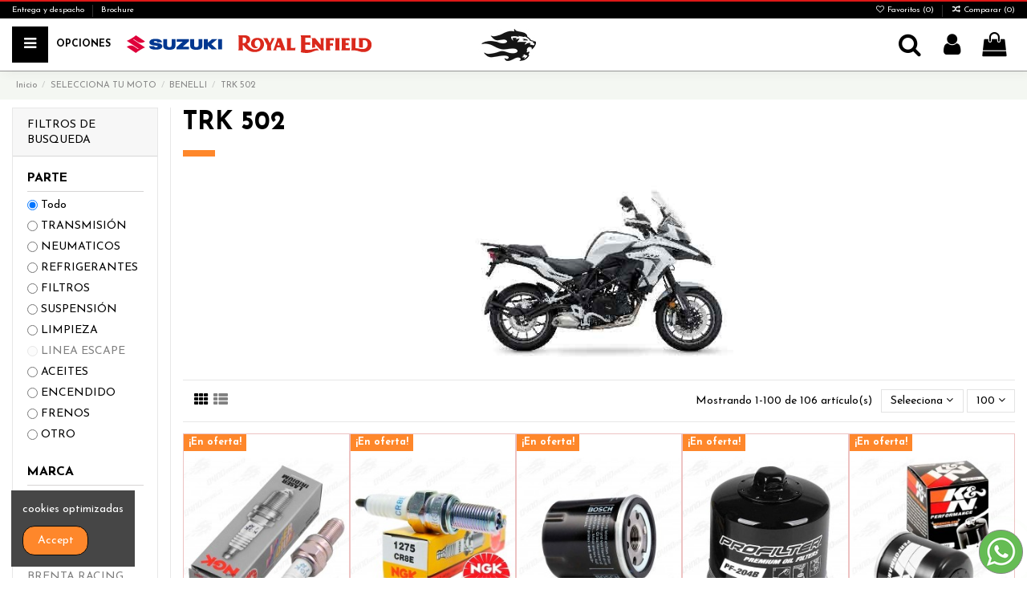

--- FILE ---
content_type: text/html; charset=utf-8
request_url: https://www.dynoracing.cl/155-trk-502
body_size: 47602
content:
<!doctype html>
<html lang="es">

<head>
    
        
  <meta charset="utf-8">


  <meta http-equiv="x-ua-compatible" content="ie=edge">



  


  


  <title>ACCESORIO Y REPUESTOS BENELLI TRK502</title>
  
    
  
  <meta name="description" content="">
  <meta name="keywords" content="">
    
            
            
                                                                                        <link rel="canonical" href="https://www.dynoracing.cl/155-trk-502">
                                                            
                
                
            
                
                
                
            
                
                
                                                            <link rel="next" href="https://www.dynoracing.cl/155-trk-502?page=2">
                                    
                            

  
      



    <meta property="og:title" content="ACCESORIO Y REPUESTOS BENELLI TRK502"/>
    <meta property="og:url" content="https://www.dynoracing.cl/155-trk-502"/>
    <meta property="og:site_name" content="DYNORACING.CL"/>
    <meta property="og:description" content="">
    <meta property="og:type" content="website">



            <meta property="og:image" content="https://www.dynoracing.cl/c/155-category_default/trk-502.jpg">
        <meta property="og:image:width" content="1003">
        <meta property="og:image:height" content="200">
    





      <meta name="viewport" content="initial-scale=1,user-scalable=no,maximum-scale=1,width=device-width">
  


  <meta name="theme-color" content="#de1817">
  <meta name="msapplication-navbutton-color" content="#de1817">


  <link rel="icon" type="image/vnd.microsoft.icon" href="https://www.dynoracing.cl/img/favicon.ico?1614737804">
  <link rel="shortcut icon" type="image/x-icon" href="https://www.dynoracing.cl/img/favicon.ico?1614737804">
    


<script type="application/ld+json">

{
"@context": "https://schema.org",
"@type": "Organization",
"url": "https://www.dynoracing.cl/",
"name": "DYNORACING.CL",
"logo": "https://www.dynoracing.cl/img/dynoracing-logo-1614737804.jpg",
"@id": "#store-organization"
}

</script>




    <link rel="stylesheet" href="https://www.dynoracing.cl/themes/warehouse/assets/cache/theme-78b8aa345.css" type="text/css" media="all">




<link rel="preload" as="font"
      href="/themes/warehouse/assets/css/font-awesome/fonts/fontawesome-webfont.woff?v=4.7.0"
      type="font/woff" crossorigin="anonymous">
<link rel="preload" as="font"
      href="/themes/warehouse/assets/css/font-awesome/fonts/fontawesome-webfont.woff2?v=4.7.0"
      type="font/woff2" crossorigin="anonymous">

<link  rel="preload stylesheet"  as="style" href="/themes/warehouse/assets/css/font-awesome/css/font-awesome-preload.css"
       type="text/css" crossorigin="anonymous">





  

  <script>
        var ASPath = "\/modules\/pm_advancedsearch4\/";
        var ASSearchUrl = "https:\/\/www.dynoracing.cl\/module\/pm_advancedsearch4\/advancedsearch4";
        var as4_orderBySalesAsc = "Ventas: primero las menores";
        var as4_orderBySalesDesc = "Ventas: primero las mayores";
        var elementorFrontendConfig = {"isEditMode":"","stretchedSectionContainer":"","instagramToken":false,"is_rtl":false};
        var iqitTheme = {"rm_sticky":"0","rm_breakpoint":0,"op_preloader":"0","cart_style":"side","cart_confirmation":"notification","h_layout":"4","f_fixed":"","f_layout":"2","h_absolute":"0","h_sticky":"header","hw_width":"fullwidth","hm_submenu_width":"fullwidth","h_search_type":"full","pl_lazyload":true,"pl_infinity":true,"pl_rollover":true,"pl_crsl_autoplay":true,"pl_slider_ld":5,"pl_slider_d":5,"pl_slider_t":3,"pl_slider_p":2,"pp_thumbs":"left","pp_zoom":"inner","pp_image_layout":"carousel","pp_tabs":"tabha","pl_grid_qty":true};
        var iqitcompare = {"nbProducts":0};
        var iqitcountdown_days = "d.";
        var iqitextendedproduct = {"speed":"70"};
        var iqitfdc_from = 0;
        var iqitmegamenu = {"sticky":"false","containerSelector":"#wrapper > .container"};
        var iqitreviews = [];
        var iqitwishlist = {"nbProducts":0};
        var prestashop = {"cart":{"products":[],"totals":{"total":{"type":"total","label":"Total","amount":0,"value":"$ 0\u00a0"},"total_including_tax":{"type":"total","label":"Total (impuestos incl.)","amount":0,"value":"$ 0\u00a0"},"total_excluding_tax":{"type":"total","label":"Total (impuestos excl.)","amount":0,"value":"$ 0\u00a0"}},"subtotals":{"products":{"type":"products","label":"Subtotal","amount":0,"value":"$ 0\u00a0"},"discounts":null,"shipping":{"type":"shipping","label":"Transporte","amount":0,"value":""},"tax":{"type":"tax","label":"Impuestos","amount":0,"value":"$ 0\u00a0"}},"products_count":0,"summary_string":"0 art\u00edculos","vouchers":{"allowed":1,"added":[]},"discounts":[],"minimalPurchase":0,"minimalPurchaseRequired":""},"currency":{"name":"Peso chileno","iso_code":"CLP","iso_code_num":"152","sign":"$"},"customer":{"lastname":null,"firstname":null,"email":null,"birthday":null,"newsletter":null,"newsletter_date_add":null,"optin":null,"website":null,"company":null,"siret":null,"ape":null,"is_logged":false,"gender":{"type":null,"name":null},"addresses":[]},"language":{"name":"Espa\u00f1ol (Spanish)","iso_code":"es","locale":"es-ES","language_code":"es-es","is_rtl":"0","date_format_lite":"d\/m\/Y","date_format_full":"d\/m\/Y H:i:s","id":2},"page":{"title":"","canonical":"https:\/\/www.dynoracing.cl\/155-trk-502","meta":{"title":"ACCESORIO Y REPUESTOS BENELLI TRK502","description":"","keywords":"","robots":"index"},"page_name":"category","body_classes":{"lang-es":true,"lang-rtl":false,"country-CL":true,"currency-CLP":true,"layout-left-column":true,"page-category":true,"tax-display-enabled":true,"category-id-155":true,"category-TRK 502":true,"category-id-parent-108":true,"category-depth-level-4":true},"admin_notifications":[]},"shop":{"name":"DYNORACING.CL","logo":"https:\/\/www.dynoracing.cl\/img\/dynoracing-logo-1614737804.jpg","stores_icon":"https:\/\/www.dynoracing.cl\/img\/logo_stores.png","favicon":"https:\/\/www.dynoracing.cl\/img\/favicon.ico"},"urls":{"base_url":"https:\/\/www.dynoracing.cl\/","current_url":"https:\/\/www.dynoracing.cl\/155-trk-502","shop_domain_url":"https:\/\/www.dynoracing.cl","img_ps_url":"https:\/\/www.dynoracing.cl\/img\/","img_cat_url":"https:\/\/www.dynoracing.cl\/img\/c\/","img_lang_url":"https:\/\/www.dynoracing.cl\/img\/l\/","img_prod_url":"https:\/\/www.dynoracing.cl\/img\/p\/","img_manu_url":"https:\/\/www.dynoracing.cl\/img\/m\/","img_sup_url":"https:\/\/www.dynoracing.cl\/img\/su\/","img_ship_url":"https:\/\/www.dynoracing.cl\/img\/s\/","img_store_url":"https:\/\/www.dynoracing.cl\/img\/st\/","img_col_url":"https:\/\/www.dynoracing.cl\/img\/co\/","img_url":"https:\/\/www.dynoracing.cl\/themes\/warehouse\/assets\/img\/","css_url":"https:\/\/www.dynoracing.cl\/themes\/warehouse\/assets\/css\/","js_url":"https:\/\/www.dynoracing.cl\/themes\/warehouse\/assets\/js\/","pic_url":"https:\/\/www.dynoracing.cl\/upload\/","pages":{"address":"https:\/\/www.dynoracing.cl\/direccion","addresses":"https:\/\/www.dynoracing.cl\/direcciones","authentication":"https:\/\/www.dynoracing.cl\/iniciar-sesion","cart":"https:\/\/www.dynoracing.cl\/carrito","category":"https:\/\/www.dynoracing.cl\/index.php?controller=category","cms":"https:\/\/www.dynoracing.cl\/index.php?controller=cms","contact":"https:\/\/www.dynoracing.cl\/contactenos","discount":"https:\/\/www.dynoracing.cl\/descuento","guest_tracking":"https:\/\/www.dynoracing.cl\/seguimiento-pedido-invitado","history":"https:\/\/www.dynoracing.cl\/historial-compra","identity":"https:\/\/www.dynoracing.cl\/datos-personales","index":"https:\/\/www.dynoracing.cl\/","my_account":"https:\/\/www.dynoracing.cl\/mi-cuenta","order_confirmation":"https:\/\/www.dynoracing.cl\/confirmacion-pedido","order_detail":"https:\/\/www.dynoracing.cl\/index.php?controller=order-detail","order_follow":"https:\/\/www.dynoracing.cl\/seguimiento-pedido","order":"https:\/\/www.dynoracing.cl\/pedido","order_return":"https:\/\/www.dynoracing.cl\/index.php?controller=order-return","order_slip":"https:\/\/www.dynoracing.cl\/facturas-abono","pagenotfound":"https:\/\/www.dynoracing.cl\/pagina-no-encontrada","password":"https:\/\/www.dynoracing.cl\/recuperar-contrase\u00f1a","pdf_invoice":"https:\/\/www.dynoracing.cl\/index.php?controller=pdf-invoice","pdf_order_return":"https:\/\/www.dynoracing.cl\/index.php?controller=pdf-order-return","pdf_order_slip":"https:\/\/www.dynoracing.cl\/index.php?controller=pdf-order-slip","prices_drop":"https:\/\/www.dynoracing.cl\/productos-rebajados","product":"https:\/\/www.dynoracing.cl\/index.php?controller=product","search":"https:\/\/www.dynoracing.cl\/busqueda","sitemap":"https:\/\/www.dynoracing.cl\/mapa del sitio","stores":"https:\/\/www.dynoracing.cl\/tiendas","supplier":"https:\/\/www.dynoracing.cl\/proveedor","register":"https:\/\/www.dynoracing.cl\/iniciar-sesion?create_account=1","order_login":"https:\/\/www.dynoracing.cl\/pedido?login=1"},"alternative_langs":[],"theme_assets":"\/themes\/warehouse\/assets\/","actions":{"logout":"https:\/\/www.dynoracing.cl\/?mylogout="},"no_picture_image":{"bySize":{"small_default":{"url":"https:\/\/www.dynoracing.cl\/img\/p\/es-default-small_default.jpg","width":98,"height":127},"cart_default":{"url":"https:\/\/www.dynoracing.cl\/img\/p\/es-default-cart_default.jpg","width":125,"height":162},"home_default":{"url":"https:\/\/www.dynoracing.cl\/img\/p\/es-default-home_default.jpg","width":236,"height":305},"large_default":{"url":"https:\/\/www.dynoracing.cl\/img\/p\/es-default-large_default.jpg","width":381,"height":492},"medium_default":{"url":"https:\/\/www.dynoracing.cl\/img\/p\/es-default-medium_default.jpg","width":452,"height":584},"thickbox_default":{"url":"https:\/\/www.dynoracing.cl\/img\/p\/es-default-thickbox_default.jpg","width":1100,"height":1422}},"small":{"url":"https:\/\/www.dynoracing.cl\/img\/p\/es-default-small_default.jpg","width":98,"height":127},"medium":{"url":"https:\/\/www.dynoracing.cl\/img\/p\/es-default-large_default.jpg","width":381,"height":492},"large":{"url":"https:\/\/www.dynoracing.cl\/img\/p\/es-default-thickbox_default.jpg","width":1100,"height":1422},"legend":""}},"configuration":{"display_taxes_label":true,"display_prices_tax_incl":false,"is_catalog":false,"show_prices":true,"opt_in":{"partner":true},"quantity_discount":{"type":"discount","label":"Descuento unitario"},"voucher_enabled":1,"return_enabled":0},"field_required":[],"breadcrumb":{"links":[{"title":"Inicio","url":"https:\/\/www.dynoracing.cl\/"},{"title":"SELECCIONA TU MOTO","url":"https:\/\/www.dynoracing.cl\/86-selecciona-tu-moto"},{"title":"BENELLI","url":"https:\/\/www.dynoracing.cl\/108-benelli"},{"title":"TRK 502","url":"https:\/\/www.dynoracing.cl\/155-trk-502"}],"count":4},"link":{"protocol_link":"https:\/\/","protocol_content":"https:\/\/"},"time":1768734032,"static_token":"4675fef047333abe5bf605a934ab2b31","token":"94984e5d1b445e8502aba25ca9fcc65e","debug":false};
        var prestashopFacebookAjaxController = "https:\/\/www.dynoracing.cl\/module\/ps_facebook\/Ajax";
        var psemailsubscription_subscription = "https:\/\/www.dynoracing.cl\/module\/ps_emailsubscription\/subscription";
      </script>



  <script async src="https://www.googletagmanager.com/gtag/js?id=UA-49494325-3"></script>
<script>
  window.dataLayer = window.dataLayer || [];
  function gtag(){dataLayer.push(arguments);}
  gtag('js', new Date());
  gtag(
    'config',
    'UA-49494325-3',
    {
      'debug_mode':false
                      }
  );
</script>


        <script type="text/javascript">
        function loaderon(block){
            $("#sbs_block_"+block+" .sbs_loader div").show();    
        }
        function loaderoff(block){
            $("#sbs_block_"+block+" .sbs_loader div").hide();    
        }
        function sbs_request(parent,lvl,block){
        	advAJAX.post({
        		url: "https://www.dynoracing.cl/modules/stepbystep/tree.php",
        		parameters:{
        		    sbs_block: block,
        			sbs_pid: parent,
        			sbs_lvl: lvl
        	  	},
        	  	onLoading : function(obj) {loaderon(block);},
        	    onSuccess : function(obj) {eval(obj.responseText); loaderoff(block);},
        	    onError : function(obj) {alert("error");},
        	});
        }
        function sbs_sendform(idform,block){
            advAJAX.submit(document.getElementById(idform),{
            onLoading : function(obj) {loaderon(block);},
            onSuccess : function(obj) {eval(obj.responseText);},
            onError : function(obj) {alert("error");}
            });
        }
        </script>
        


    
    
     <!-- Google Tag Manager -->
<script>(function(w,d,s,l,i){w[l]=w[l]||[];w[l].push({'gtm.start':
new Date().getTime(),event:'gtm.js'});var f=d.getElementsByTagName(s)[0],
j=d.createElement(s),dl=l!='dataLayer'?'&l='+l:'';j.async=true;j.src=
'https://www.googletagmanager.com/gtm.js?id='+i+dl;f.parentNode.insertBefore(j,f);
})(window,document,'script','dataLayer','GTM-KKMG5HP5');</script>
<!-- End Google Tag Manager -->

<!-- Google tag (gtag.js) -->
<script async src="https://www.googletagmanager.com/gtag/js?id=G-64N05L2CE8"></script>
<script>
  window.dataLayer = window.dataLayer || [];
  function gtag(){dataLayer.push(arguments);}
  gtag('js', new Date());

  gtag('config', 'G-64N05L2CE8');
</script> </head>

<body id="category" class="lang-es country-cl currency-clp layout-left-column page-category tax-display-enabled category-id-155 category-trk-502 category-id-parent-108 category-depth-level-4 body-desktop-header-style-w-4">


    




    


<main id="main-page-content"  >
    
            

    <header id="header" class="desktop-header-style-w-4">
        
            
  <div class="header-banner">
    
  </div>




            <nav class="header-nav">
        <div class="container">
    
        <div class="row justify-content-between">
            <div class="col col-auto col-md left-nav">
                                            <div class="block-iqitlinksmanager block-iqitlinksmanager-2 block-links-inline d-inline-block">
            <ul>
                                                            <li>
                            <a
                                    href="https://www.dynoracing.cl/content/1-entrega-y-despacho-"
                                    title="Condiciones de Entrega y despacho"                                                                >
                                Entrega y despacho
                            </a>
                        </li>
                                                                                <li>
                            <a
                                    href="https://www.dynoracing.cl/content/14-brochure"
                                    title="valor servicio taller"                                                                >
                                Brochure
                            </a>
                        </li>
                                                </ul>
        </div>
    
            </div>
            <div class="col col-auto center-nav text-center">
                
             </div>
            <div class="col col-auto col-md right-nav text-right">
                <div class="d-inline-block">
    <a href="//www.dynoracing.cl/module/iqitwishlist/view">
        <i class="fa fa-heart-o fa-fw" aria-hidden="true"></i> Favoritos (<span
                id="iqitwishlist-nb"></span>)
    </a>
</div>
<div class="d-inline-block">
    <a href="//www.dynoracing.cl/module/iqitcompare/comparator">
        <i class="fa fa-random fa-fw" aria-hidden="true"></i> <span>Comparar (<span
                    id="iqitcompare-nb"></span>)</span>
    </a>
</div>

             </div>
        </div>

                        </div>
            </nav>
        



<div id="desktop-header" class="desktop-header-style-4">
    
            
<div class="header-top">
    <div id="desktop-header-container" class="container">
        <div class="row align-items-center">
                            <div class="col col-header-left col-header-menu">
                                        	<div id="iqitmegamenu-wrapper" class="iqitmegamenu-wrapper iqitmegamenu-all">
		<div class="container container-iqitmegamenu">
		<div id="iqitmegamenu-horizontal" class="iqitmegamenu  clearfix" role="navigation">

				
					<div class="cbp-vertical-on-top">
						
<nav id="cbp-hrmenu1" class="cbp-hrmenu  iqitmegamenu-all cbp-vertical ">
	<div class="cbp-vertical-title"><i class="fa fa-bars cbp-iconbars"></i> <span class="cbp-vertical-title-text">Navigation</span></div>
					<ul id="cbp-hrmenu1-ul">
											</ul>
				</nav>

					</div>
								
				<nav id="cbp-hrmenu" class="cbp-hrmenu cbp-horizontal cbp-hrsub-narrow">
					<ul>
												<li id="cbp-hrmenu-tab-4" class="cbp-hrmenu-tab cbp-hrmenu-tab-4  cbp-has-submeu">
	<a role="button" class="cbp-empty-mlink nav-link">

								<span class="cbp-tab-title">
								OPCIONES <i class="fa fa-angle-down cbp-submenu-aindicator"></i></span>
														</a>
														<div class="cbp-hrsub col-12">
								<div class="cbp-hrsub-inner">
									<div class="container iqitmegamenu-submenu-container">
																		<div class="cbp-tabs-container">
									<div class="row no-gutters">
									<div class="tabs-links col-2">
										<ul class="cbp-hrsub-tabs-names cbp-tabs-names" >
																																	<li class="innertab-15 ">
												<a data-target="#iq-15-innertab-4"  href="https://www.dynoracing.cl/227-suzuki"  class="nav-link active">
																								 <img src="/img/cms/SUZUKI.svg" alt="SUZUKI MOTOS NUEVAS" class="cbp-mainlink-iicon" />																								<span class="label cbp-legend cbp-legend-inner"> NUEVAS
												</span>													<i class="fa fa-angle-right cbp-submenu-it-indicator"></i></a><span class="cbp-inner-border-hider"></span></li>
																						<li class="innertab-16 ">
												<a data-target="#iq-16-innertab-4"  href="https://www.dynoracing.cl/228-royal-enfield"  class="nav-link ">
																								 <img src="/img/cms/ROYAL_ENFIELD.svg" alt="ROYAL ENFIELD VENTA MOTOS NUEVAS" class="cbp-mainlink-iicon" />																																					<i class="fa fa-angle-right cbp-submenu-it-indicator"></i></a><span class="cbp-inner-border-hider"></span></li>
																						<li class="innertab-8 ">
												<a data-target="#iq-8-innertab-4"  href="https://www.dynoracing.cl/"  class="nav-link ">
																																				 REPUESTOS DE MANTENCION 																									<i class="fa fa-angle-right cbp-submenu-it-indicator"></i></a><span class="cbp-inner-border-hider"></span></li>
																						<li class="innertab-10 ">
												<a data-target="#iq-10-innertab-4"  href="https://www.dynoracing.cl/226-venta-motos-usadas"  class="nav-link ">
																																				VENTA MOTOS USADAS 																									<i class="fa fa-angle-right cbp-submenu-it-indicator"></i></a><span class="cbp-inner-border-hider"></span></li>
																																</ul>
									</div>

																				<div class="tab-content col-10">
																						<div class="tab-pane cbp-tab-pane active innertabcontent-15"
												 id="iq-15-innertab-4" role="tabpanel">

																								<div class="clearfix">
																									




<div class="row menu_row menu-element  first_rows menu-element-id-1">
                

                                                




    <div class="col-2 cbp-menu-column cbp-menu-element menu-element-id-2 ">
        <div class="cbp-menu-column-inner">
                        
                
                
                    
                                                    <div class="row cbp-categories-row">
                                                                                                            <div class="col-12">
                                            <div class="cbp-category-link-w"><a href="https://www.dynoracing.cl/229-calle-urbano"
                                                                                class="cbp-column-title nav-link cbp-category-title">Calle - urbano</a>
                                                <a
                                                    href="https://www.dynoracing.cl/229-calle-urbano" class="cbp-category-thumb"><img
                                                            class="replace-2x img-fluid" src="https://www.dynoracing.cl/img/c/229-0_thumb.jpg"
                                                            alt="Calle - urbano"/></a>                                                                                            </div>
                                        </div>
                                                                                                </div>
                                            
                
            

            
            </div>    </div>
                                    




    <div class="col-2 cbp-menu-column cbp-menu-element menu-element-id-3 ">
        <div class="cbp-menu-column-inner">
                        
                
                
                    
                                                    <div class="row cbp-categories-row">
                                                                                                            <div class="col-12">
                                            <div class="cbp-category-link-w"><a href="https://www.dynoracing.cl/230-deportiva"
                                                                                class="cbp-column-title nav-link cbp-category-title">Deportiva</a>
                                                <a
                                                    href="https://www.dynoracing.cl/230-deportiva" class="cbp-category-thumb"><img
                                                            class="replace-2x img-fluid" src="https://www.dynoracing.cl/img/c/230-0_thumb.jpg"
                                                            alt="Deportiva"/></a>                                                                                            </div>
                                        </div>
                                                                                                </div>
                                            
                
            

            
            </div>    </div>
                                    




    <div class="col-2 cbp-menu-column cbp-menu-element menu-element-id-4 ">
        <div class="cbp-menu-column-inner">
                        
                
                
                    
                                                    <div class="row cbp-categories-row">
                                                                                                            <div class="col-12">
                                            <div class="cbp-category-link-w"><a href="https://www.dynoracing.cl/231-multiproposito"
                                                                                class="cbp-column-title nav-link cbp-category-title">Multiproposito</a>
                                                <a
                                                    href="https://www.dynoracing.cl/231-multiproposito" class="cbp-category-thumb"><img
                                                            class="replace-2x img-fluid" src="https://www.dynoracing.cl/img/c/231-0_thumb.jpg"
                                                            alt="Multiproposito"/></a>                                                                                            </div>
                                        </div>
                                                                                                </div>
                                            
                
            

            
            </div>    </div>
                                    




    <div class="col-2 cbp-menu-column cbp-menu-element menu-element-id-5 ">
        <div class="cbp-menu-column-inner">
                        
                
                
                    
                                                    <div class="row cbp-categories-row">
                                                                                                            <div class="col-12">
                                            <div class="cbp-category-link-w"><a href="https://www.dynoracing.cl/232-off-road"
                                                                                class="cbp-column-title nav-link cbp-category-title">Off Road</a>
                                                <a
                                                    href="https://www.dynoracing.cl/232-off-road" class="cbp-category-thumb"><img
                                                            class="replace-2x img-fluid" src="https://www.dynoracing.cl/img/c/232-0_thumb.jpg"
                                                            alt="Off Road"/></a>                                                                                            </div>
                                        </div>
                                                                                                </div>
                                            
                
            

            
            </div>    </div>
                                    




    <div class="col-2 cbp-menu-column cbp-menu-element menu-element-id-6 ">
        <div class="cbp-menu-column-inner">
                        
                
                
                    
                                                    <div class="row cbp-categories-row">
                                                                                                            <div class="col-12">
                                            <div class="cbp-category-link-w"><a href="https://www.dynoracing.cl/235-cuatrimotos-atv-quad"
                                                                                class="cbp-column-title nav-link cbp-category-title">CUATRIMOTOS - ATV - QUAD</a>
                                                <a
                                                    href="https://www.dynoracing.cl/235-cuatrimotos-atv-quad" class="cbp-category-thumb"><img
                                                            class="replace-2x img-fluid" src="https://www.dynoracing.cl/img/c/235-0_thumb.jpg"
                                                            alt="CUATRIMOTOS - ATV - QUAD"/></a>                                                                                            </div>
                                        </div>
                                                                                                </div>
                                            
                
            

            
            </div>    </div>
                            
                </div>
																								</div>
												
											</div>
																						<div class="tab-pane cbp-tab-pane  innertabcontent-16"
												 id="iq-16-innertab-4" role="tabpanel">

																								<div class="clearfix">
																									




<div class="row menu_row menu-element  first_rows menu-element-id-1">
                

                                                




    <div class="col-2 cbp-menu-column cbp-menu-element menu-element-id-2 ">
        <div class="cbp-menu-column-inner">
                        
                
                
                    
                                                    <div class="row cbp-categories-row">
                                                                                                            <div class="col-12">
                                            <div class="cbp-category-link-w"><a href="https://www.dynoracing.cl/234-vintage"
                                                                                class="cbp-column-title nav-link cbp-category-title">Vintage</a>
                                                <a
                                                    href="https://www.dynoracing.cl/234-vintage" class="cbp-category-thumb"><img
                                                            class="replace-2x img-fluid" src="https://www.dynoracing.cl/img/c/234-0_thumb.jpg"
                                                            alt="Vintage"/></a>                                                                                            </div>
                                        </div>
                                                                                                </div>
                                            
                
            

            
            </div>    </div>
                                    




    <div class="col-2 cbp-menu-column cbp-menu-element menu-element-id-3 ">
        <div class="cbp-menu-column-inner">
                        
                
                
                    
                                                    <div class="row cbp-categories-row">
                                                                                                            <div class="col-12">
                                            <div class="cbp-category-link-w"><a href="https://www.dynoracing.cl/233-doble-proposito"
                                                                                class="cbp-column-title nav-link cbp-category-title">Doble Proposito</a>
                                                <a
                                                    href="https://www.dynoracing.cl/233-doble-proposito" class="cbp-category-thumb"><img
                                                            class="replace-2x img-fluid" src="https://www.dynoracing.cl/img/c/233-0_thumb.jpg"
                                                            alt="Doble Proposito"/></a>                                                                                            </div>
                                        </div>
                                                                                                </div>
                                            
                
            

            
            </div>    </div>
                            
                </div>
																								</div>
												
											</div>
																						<div class="tab-pane cbp-tab-pane  innertabcontent-8"
												 id="iq-8-innertab-4" role="tabpanel">

																								<div class="clearfix">
																									




<div class="row menu_row menu-element  first_rows menu-element-id-1">
                

                                                




    <div class="col-1 cbp-menu-column cbp-menu-element menu-element-id-2 ">
        <div class="cbp-menu-column-inner">
                        
                
                
                    
                                                    <div class="row cbp-categories-row">
                                                                                                            <div class="col-12">
                                            <div class="cbp-category-link-w"><a href="https://www.dynoracing.cl/10-aceites"
                                                                                class="cbp-column-title nav-link cbp-category-title">ACEITES</a>
                                                                                                                                                    
    <ul class="cbp-links cbp-category-tree"><li ><div class="cbp-category-link-w"><a href="https://www.dynoracing.cl/51-5w-40">5W 40</a></div></li><li ><div class="cbp-category-link-w"><a href="https://www.dynoracing.cl/52-10w-30">10W 30</a></div></li><li ><div class="cbp-category-link-w"><a href="https://www.dynoracing.cl/53-10w-40">10W 40</a></div></li><li ><div class="cbp-category-link-w"><a href="https://www.dynoracing.cl/54-10w-50">10W 50</a></div></li><li ><div class="cbp-category-link-w"><a href="https://www.dynoracing.cl/55-15w-50">15W 50</a></div></li><li ><div class="cbp-category-link-w"><a href="https://www.dynoracing.cl/56-20w-50">20W 50</a></div></li><li ><div class="cbp-category-link-w"><a href="https://www.dynoracing.cl/59-10w-60">10W 60</a></div></li><li ><div class="cbp-category-link-w"><a href="https://www.dynoracing.cl/60-5w-30">5W 30</a></div></li></ul>

                                                                                            </div>
                                        </div>
                                                                                                </div>
                                            
                
            

            
            </div>    </div>
                                    




    <div class="col-2 cbp-menu-column cbp-menu-element menu-element-id-5 ">
        <div class="cbp-menu-column-inner">
                        
                
                
                    
                                                    <div class="row cbp-categories-row">
                                                                                                            <div class="col-12">
                                            <div class="cbp-category-link-w"><a href="https://www.dynoracing.cl/44-filtros"
                                                                                class="cbp-column-title nav-link cbp-category-title">FILTROS</a>
                                                                                                                                                    
    <ul class="cbp-links cbp-category-tree"><li ><div class="cbp-category-link-w"><a href="https://www.dynoracing.cl/57-filtros-de-aire-">FILTROS DE AIRE</a></div></li><li ><div class="cbp-category-link-w"><a href="https://www.dynoracing.cl/58-filtros-de-aceite">FILTROS DE ACEITE</a></div></li></ul>

                                                                                            </div>
                                        </div>
                                                                                                </div>
                                            
                
            

            
            </div>    </div>
                                    




    <div class="col-2 cbp-menu-column cbp-menu-element menu-element-id-6 ">
        <div class="cbp-menu-column-inner">
                        
                
                
                    
                                                    <div class="row cbp-categories-row">
                                                                                                            <div class="col-12">
                                            <div class="cbp-category-link-w"><a href="https://www.dynoracing.cl/15-bujias"
                                                                                class="cbp-column-title nav-link cbp-category-title">BUJIAS</a>
                                                                                                                                                    
    <ul class="cbp-links cbp-category-tree"><li ><div class="cbp-category-link-w"><a href="https://www.dynoracing.cl/184-bujias-laser-iridium">BUJIAS LASER IRIDIUM</a></div></li><li ><div class="cbp-category-link-w"><a href="https://www.dynoracing.cl/183-bujias-iridium">BUJIAS IRIDIUM</a></div></li><li ><div class="cbp-category-link-w"><a href="https://www.dynoracing.cl/185-bujias-niquel">BUJIAS NIQUEL</a></div></li></ul>

                                                                                            </div>
                                        </div>
                                                                                                </div>
                                            
                
            

            
            </div>    </div>
                                    




    <div class="col-2 cbp-menu-column cbp-menu-element menu-element-id-7 ">
        <div class="cbp-menu-column-inner">
                        
                
                
                    
                                                    <div class="row cbp-categories-row">
                                                                                                            <div class="col-12">
                                            <div class="cbp-category-link-w"><a href="https://www.dynoracing.cl/76-transmision"
                                                                                class="cbp-column-title nav-link cbp-category-title">TRANSMISION</a>
                                                                                                                                                    
    <ul class="cbp-links cbp-category-tree"><li ><div class="cbp-category-link-w"><a href="https://www.dynoracing.cl/77-cadenas">CADENAS</a></div></li><li ><div class="cbp-category-link-w"><a href="https://www.dynoracing.cl/78-pinon-">PIÑON</a></div></li><li ><div class="cbp-category-link-w"><a href="https://www.dynoracing.cl/79-catalinas">CATALINAS</a></div></li><li ><div class="cbp-category-link-w"><a href="https://www.dynoracing.cl/80-kit-transmision-">KIT TRANSMISION</a></div></li><li ><div class="cbp-category-link-w"><a href="https://www.dynoracing.cl/81-mantenimiento-">MANTENIMIENTO</a></div></li></ul>

                                                                                            </div>
                                        </div>
                                                                                                </div>
                                            
                
            

            
            </div>    </div>
                                    




    <div class="col-2 cbp-menu-column cbp-menu-element menu-element-id-8 ">
        <div class="cbp-menu-column-inner">
                        
                
                
                    
                                                    <div class="row cbp-categories-row">
                                                                                                            <div class="col-12">
                                            <div class="cbp-category-link-w"><a href="https://www.dynoracing.cl/74-frenos"
                                                                                class="cbp-column-title nav-link cbp-category-title">FRENOS</a>
                                                                                                                                                    
    <ul class="cbp-links cbp-category-tree"><li ><div class="cbp-category-link-w"><a href="https://www.dynoracing.cl/73-discos-de-frenos">DISCOS DE FRENOS</a></div></li><li ><div class="cbp-category-link-w"><a href="https://www.dynoracing.cl/14-pastillas">PASTILLAS</a></div></li><li ><div class="cbp-category-link-w"><a href="https://www.dynoracing.cl/186-liquido-de-frenos">LIQUIDO DE FRENOS</a></div></li></ul>

                                                                                            </div>
                                        </div>
                                                                                                </div>
                                            
                
            

            
            </div>    </div>
                                    




    <div class="col-2 cbp-menu-column cbp-menu-element menu-element-id-9 ">
        <div class="cbp-menu-column-inner">
                        
                
                
                    
                                                    <div class="row cbp-categories-row">
                                                                                                            <div class="col-12">
                                            <div class="cbp-category-link-w"><a href="https://www.dynoracing.cl/62-mantencion"
                                                                                class="cbp-column-title nav-link cbp-category-title">MANTENCION</a>
                                                                                                                                                    
    <ul class="cbp-links cbp-category-tree"><li ><div class="cbp-category-link-w"><a href="https://www.dynoracing.cl/63-lubricantes-cadenas-y-piolas">LUBRICANTES CADENAS Y PIOLAS</a></div></li><li ><div class="cbp-category-link-w"><a href="https://www.dynoracing.cl/64-limpiador-de-cadena">LIMPIADOR DE CADENA</a></div></li><li ><div class="cbp-category-link-w"><a href="https://www.dynoracing.cl/65-limpiador-de-superficies">LIMPIADOR DE SUPERFICIES</a></div></li><li ><div class="cbp-category-link-w"><a href="https://www.dynoracing.cl/66-liquidos-de-freno">LIQUIDOS DE FRENO</a></div></li><li ><div class="cbp-category-link-w"><a href="https://www.dynoracing.cl/67-liquido-refrigerante">LIQUIDO REFRIGERANTE</a></div></li><li ><div class="cbp-category-link-w"><a href="https://www.dynoracing.cl/68-potenciador-de-octanaje">POTENCIADOR DE OCTANAJE</a></div></li><li ><div class="cbp-category-link-w"><a href="https://www.dynoracing.cl/69-grasa-impermeable-">GRASA IMPERMEABLE</a></div></li><li ><div class="cbp-category-link-w"><a href="https://www.dynoracing.cl/102-servicios-de-mantencion-a-domicilio-">SERVICIOS DE MANTENCION A DOMICILIO</a></div></li><li ><div class="cbp-category-link-w"><a href="https://www.dynoracing.cl/187-aceite-telescopica">ACEITE TELESCOPICA</a></div></li></ul>

                                                                                            </div>
                                        </div>
                                                                                                </div>
                                            
                
            

            
            </div>    </div>
                                    




    <div class="col-3 cbp-menu-column cbp-menu-element menu-element-id-10 ">
        <div class="cbp-menu-column-inner">
                        
                
                
                    
                                                    <div class="row cbp-categories-row">
                                                                                                            <div class="col-12">
                                            <div class="cbp-category-link-w"><a href="https://www.dynoracing.cl/13-neumaticos"
                                                                                class="cbp-column-title nav-link cbp-category-title">NEUMATICOS</a>
                                                                                                                                                    
    <ul class="cbp-links cbp-category-tree"><li ><div class="cbp-category-link-w"><a href="https://www.dynoracing.cl/216-calle-sport-">CALLE - SPORT</a></div></li></ul>

                                                                                            </div>
                                        </div>
                                                                                                </div>
                                            
                
            

            
            </div>    </div>
                            
                </div>
																								</div>
												
											</div>
																						<div class="tab-pane cbp-tab-pane  innertabcontent-10"
												 id="iq-10-innertab-4" role="tabpanel">

																								<div class="clearfix">
																									




<div class="row menu_row menu-element  first_rows menu-element-id-1">
                

                                                




    <div class="col-3 cbp-menu-column cbp-menu-element menu-element-id-2 ">
        <div class="cbp-menu-column-inner">
                        
                
                
                                                                        
<div class="cbp-products-big row ">
            <div class="product-grid-menu col-12">
            <div class="product-miniature-container">
                <div class="product-image-container">
                    <ul class="product-flags">
                                            </ul>
                    <a class="product_img_link" href="" title="">
                        <img class="img-fluid"
                             src=""
                             alt=""
                             width="236" height="305" />
                    </a>
                </div>
                <h6 class="product-title">
                    <a href=""></a>
                </h6>
                <div class="product-price-and-shipping" >
                    <span class="product-price"></span>
                                    </div>
            </div>
        </div>
    </div>
                                            
                
            

            
            </div>    </div>
                                    




    <div class="col-3 cbp-menu-column cbp-menu-element menu-element-id-3 ">
        <div class="cbp-menu-column-inner">
                        
                
                
                                                                        
<div class="cbp-products-big row ">
            <div class="product-grid-menu col-12">
            <div class="product-miniature-container">
                <div class="product-image-container">
                    <ul class="product-flags">
                                            </ul>
                    <a class="product_img_link" href="" title="">
                        <img class="img-fluid"
                             src=""
                             alt=""
                             width="236" height="305" />
                    </a>
                </div>
                <h6 class="product-title">
                    <a href=""></a>
                </h6>
                <div class="product-price-and-shipping" >
                    <span class="product-price"></span>
                                    </div>
            </div>
        </div>
    </div>
                                            
                
            

            
            </div>    </div>
                            
                </div>
																								</div>
												
											</div>
																					</div>
										
									</div></div>
																			</div>
								</div>
							</div>
													</li>
												<li id="cbp-hrmenu-tab-12" class="cbp-hrmenu-tab cbp-hrmenu-tab-12 cbp-onlyicon ">
	<a href="https://www.dynoracing.cl/227-suzuki" class="nav-link" >

								<span class="cbp-tab-title">
								 <img src="/img/cms/SUZUKI.svg" alt="SUZUKI" class="cbp-mainlink-iicon" /></span>
														</a>
													</li>
												<li id="cbp-hrmenu-tab-13" class="cbp-hrmenu-tab cbp-hrmenu-tab-13 cbp-onlyicon ">
	<a href="https://www.dynoracing.cl/228-royal-enfield" class="nav-link" >

								<span class="cbp-tab-title">
								 <img src="/img/cms/ROYAL_ENFIELD.svg" alt="ROYAL ENFIELD" class="cbp-mainlink-iicon" /></span>
														</a>
													</li>
											</ul>
				</nav>
		</div>
		</div>
		<div id="sticky-cart-wrapper"></div>
	</div>

<div id="_desktop_iqitmegamenu-mobile">
	<div id="iqitmegamenu-mobile">
		
		<ul>
		



	
	<li><span class="mm-expand"><i class="fa fa-angle-down expand-icon" aria-hidden="true"></i><i class="fa fa-angle-up close-icon" aria-hidden="true"></i></span><a  href="https://www.dynoracing.cl/228-royal-enfield" >ROYAL ENFIELD</a>
	<ul><li><a  href="https://www.dynoracing.cl/233-doble-proposito" >Doble Proposito</a></li><li><a  href="https://www.dynoracing.cl/234-vintage" >Vintage</a></li></ul></li><li><span class="mm-expand"><i class="fa fa-angle-down expand-icon" aria-hidden="true"></i><i class="fa fa-angle-up close-icon" aria-hidden="true"></i></span><a  href="https://www.dynoracing.cl/227-suzuki" >SUZUKI</a>
	<ul><li><a  href="https://www.dynoracing.cl/229-calle-urbano" >Calle - urbano</a></li><li><a  href="https://www.dynoracing.cl/230-deportiva" >Deportiva</a></li><li><a  href="https://www.dynoracing.cl/231-multiproposito" >Multiproposito</a></li><li><a  href="https://www.dynoracing.cl/232-off-road" >Off Road</a></li><li><a  href="https://www.dynoracing.cl/235-cuatrimotos-atv-quad" >CUATRIMOTOS - ATV - QUAD</a></li></ul></li><li><span class="mm-expand"><i class="fa fa-angle-down expand-icon" aria-hidden="true"></i><i class="fa fa-angle-up close-icon" aria-hidden="true"></i></span><a  href="https://www.dynoracing.cl/" >Inicio</a>
	<ul><li><span class="mm-expand"><i class="fa fa-angle-down expand-icon" aria-hidden="true"></i><i class="fa fa-angle-up close-icon" aria-hidden="true"></i></span><a  href="https://www.dynoracing.cl/13-neumaticos" >NEUMATICOS</a>
	<ul><li><a  href="https://www.dynoracing.cl/216-calle-sport-" >CALLE - SPORT</a></li></ul></li><li><span class="mm-expand"><i class="fa fa-angle-down expand-icon" aria-hidden="true"></i><i class="fa fa-angle-up close-icon" aria-hidden="true"></i></span><a  href="https://www.dynoracing.cl/10-aceites" >ACEITES</a>
	<ul><li><a  href="https://www.dynoracing.cl/51-5w-40" >5W 40</a></li><li><a  href="https://www.dynoracing.cl/52-10w-30" >10W 30</a></li><li><a  href="https://www.dynoracing.cl/53-10w-40" >10W 40</a></li><li><a  href="https://www.dynoracing.cl/54-10w-50" >10W 50</a></li><li><a  href="https://www.dynoracing.cl/55-15w-50" >15W 50</a></li><li><a  href="https://www.dynoracing.cl/56-20w-50" >20W 50</a></li><li><a  href="https://www.dynoracing.cl/59-10w-60" >10W 60</a></li><li><a  href="https://www.dynoracing.cl/60-5w-30" >5W 30</a></li></ul></li><li><span class="mm-expand"><i class="fa fa-angle-down expand-icon" aria-hidden="true"></i><i class="fa fa-angle-up close-icon" aria-hidden="true"></i></span><a  href="https://www.dynoracing.cl/44-filtros" >FILTROS</a>
	<ul><li><a  href="https://www.dynoracing.cl/57-filtros-de-aire-" >FILTROS DE AIRE</a></li><li><a  href="https://www.dynoracing.cl/58-filtros-de-aceite" >FILTROS DE ACEITE</a></li></ul></li><li><span class="mm-expand"><i class="fa fa-angle-down expand-icon" aria-hidden="true"></i><i class="fa fa-angle-up close-icon" aria-hidden="true"></i></span><a  href="https://www.dynoracing.cl/15-bujias" >BUJIAS</a>
	<ul><li><a  href="https://www.dynoracing.cl/184-bujias-laser-iridium" >BUJIAS LASER IRIDIUM</a></li><li><a  href="https://www.dynoracing.cl/183-bujias-iridium" >BUJIAS IRIDIUM</a></li><li><a  href="https://www.dynoracing.cl/185-bujias-niquel" >BUJIAS NIQUEL</a></li></ul></li><li><a  href="https://www.dynoracing.cl/61-repuestos" >REPUESTOS</a></li><li><span class="mm-expand"><i class="fa fa-angle-down expand-icon" aria-hidden="true"></i><i class="fa fa-angle-up close-icon" aria-hidden="true"></i></span><a  href="https://www.dynoracing.cl/62-mantencion" >MANTENCION</a>
	<ul><li><a  href="https://www.dynoracing.cl/63-lubricantes-cadenas-y-piolas" >LUBRICANTES CADENAS Y PIOLAS</a></li><li><a  href="https://www.dynoracing.cl/64-limpiador-de-cadena" >LIMPIADOR DE CADENA</a></li><li><a  href="https://www.dynoracing.cl/65-limpiador-de-superficies" >LIMPIADOR DE SUPERFICIES</a></li><li><a  href="https://www.dynoracing.cl/66-liquidos-de-freno" >LIQUIDOS DE FRENO</a></li><li><a  href="https://www.dynoracing.cl/67-liquido-refrigerante" >LIQUIDO REFRIGERANTE</a></li><li><a  href="https://www.dynoracing.cl/68-potenciador-de-octanaje" >POTENCIADOR DE OCTANAJE</a></li><li><a  href="https://www.dynoracing.cl/69-grasa-impermeable-" >GRASA IMPERMEABLE</a></li><li><a  href="https://www.dynoracing.cl/102-servicios-de-mantencion-a-domicilio-" >SERVICIOS DE MANTENCION A DOMICILIO</a></li><li><a  href="https://www.dynoracing.cl/187-aceite-telescopica" >ACEITE TELESCOPICA</a></li></ul></li><li><a  href="https://www.dynoracing.cl/70-10w30" >10W30</a></li><li><a  href="https://www.dynoracing.cl/71-10w40" >10W40</a></li><li><span class="mm-expand"><i class="fa fa-angle-down expand-icon" aria-hidden="true"></i><i class="fa fa-angle-up close-icon" aria-hidden="true"></i></span><a  href="https://www.dynoracing.cl/74-frenos" >FRENOS</a>
	<ul><li><a  href="https://www.dynoracing.cl/73-discos-de-frenos" >DISCOS DE FRENOS</a></li><li><a  href="https://www.dynoracing.cl/14-pastillas" >PASTILLAS</a></li><li><a  href="https://www.dynoracing.cl/186-liquido-de-frenos" >LIQUIDO DE FRENOS</a></li></ul></li><li><span class="mm-expand"><i class="fa fa-angle-down expand-icon" aria-hidden="true"></i><i class="fa fa-angle-up close-icon" aria-hidden="true"></i></span><a  href="https://www.dynoracing.cl/76-transmision" >TRANSMISION</a>
	<ul><li><a  href="https://www.dynoracing.cl/77-cadenas" >CADENAS</a></li><li><a  href="https://www.dynoracing.cl/78-pinon-" >PIÑON</a></li><li><a  href="https://www.dynoracing.cl/79-catalinas" >CATALINAS</a></li><li><a  href="https://www.dynoracing.cl/80-kit-transmision-" >KIT TRANSMISION</a></li><li><a  href="https://www.dynoracing.cl/81-mantenimiento-" >MANTENIMIENTO</a></li></ul></li><li><span class="mm-expand"><i class="fa fa-angle-down expand-icon" aria-hidden="true"></i><i class="fa fa-angle-up close-icon" aria-hidden="true"></i></span><a  href="https://www.dynoracing.cl/82-escapes-y-multiples" >ESCAPES Y MULTIPLES</a>
	<ul><li><a  href="https://www.dynoracing.cl/83-escapes" >ESCAPES</a></li><li><a  href="https://www.dynoracing.cl/84-acoples" >ACOPLES</a></li><li><a  href="https://www.dynoracing.cl/85-multiples-" >MULTIPLES</a></li></ul></li><li><span class="mm-expand"><i class="fa fa-angle-down expand-icon" aria-hidden="true"></i><i class="fa fa-angle-up close-icon" aria-hidden="true"></i></span><a  href="https://www.dynoracing.cl/86-selecciona-tu-moto" >SELECCIONA TU MOTO</a>
	<ul><li><span class="mm-expand"><i class="fa fa-angle-down expand-icon" aria-hidden="true"></i><i class="fa fa-angle-up close-icon" aria-hidden="true"></i></span><a  href="https://www.dynoracing.cl/87-kawasaki" >KAWASAKI</a>
	<ul><li><a  href="https://www.dynoracing.cl/88-ninja-250" >Ninja 250</a></li><li><a  href="https://www.dynoracing.cl/89-ninja-300" >Ninja 300</a></li><li><a  href="https://www.dynoracing.cl/91-ninja-400" >Ninja 400</a></li><li><a  href="https://www.dynoracing.cl/93-ninja-zx6-r" >Ninja ZX6-R</a></li><li><a  href="https://www.dynoracing.cl/99-ninja-zx10-r" >Ninja ZX10-R</a></li><li><a  href="https://www.dynoracing.cl/90-versys-300" >Versys 300</a></li><li><a  href="https://www.dynoracing.cl/95-versys-650" >Versys 650</a></li><li><a  href="https://www.dynoracing.cl/92-z400" >Z400</a></li><li><a  href="https://www.dynoracing.cl/98-er6-n-f-" >ER6 N - F</a></li><li><a  href="https://www.dynoracing.cl/176-klr-650" >KLR 650</a></li><li><a  href="https://www.dynoracing.cl/177-z-800" >Z 800</a></li><li><a  href="https://www.dynoracing.cl/178-z-900" >Z 900</a></li><li><a  href="https://www.dynoracing.cl/179-z-1000" >Z 1000</a></li></ul></li><li><span class="mm-expand"><i class="fa fa-angle-down expand-icon" aria-hidden="true"></i><i class="fa fa-angle-up close-icon" aria-hidden="true"></i></span><a  href="https://www.dynoracing.cl/103-yamaha" >YAMAHA</a>
	<ul><li><a  href="https://www.dynoracing.cl/110-r-15" >R-15</a></li><li><a  href="https://www.dynoracing.cl/111-fz-16" >FZ-16</a></li><li><a  href="https://www.dynoracing.cl/112-fz-25" >FZ-25</a></li><li><a  href="https://www.dynoracing.cl/113-r-3-mt-03" >R -3  |  MT-03</a></li><li><a  href="https://www.dynoracing.cl/119-mt-07" >MT-07</a></li><li><a  href="https://www.dynoracing.cl/120-mt-09" >MT-09</a></li><li><a  href="https://www.dynoracing.cl/121-mt-10" >MT-10</a></li><li><a  href="https://www.dynoracing.cl/174-xt-660" >XT 660</a></li><li><a  href="https://www.dynoracing.cl/208-fz-6-fazer-600-" >FZ-6 FAZER 600</a></li><li><a  href="https://www.dynoracing.cl/203-fz-1-fazer-1000" >FZ-1 FAZER 1000</a></li><li><a  href="https://www.dynoracing.cl/118-xj6-n-diversion" >XJ6 (N-DIVERSION)</a></li><li><a  href="https://www.dynoracing.cl/210-xj6" >XJ6</a></li><li><a  href="https://www.dynoracing.cl/114-r6" >R6</a></li><li><a  href="https://www.dynoracing.cl/115-r1-" >R1</a></li></ul></li><li><span class="mm-expand"><i class="fa fa-angle-down expand-icon" aria-hidden="true"></i><i class="fa fa-angle-up close-icon" aria-hidden="true"></i></span><a  href="https://www.dynoracing.cl/104-honda" >HONDA</a>
	<ul><li><a  href="https://www.dynoracing.cl/122-cb-190r" >CB 190R</a></li><li><a  href="https://www.dynoracing.cl/123-cbr-250r" >CBR 250R</a></li><li><a  href="https://www.dynoracing.cl/124-cbr-300r" >CBR 300R</a></li><li><a  href="https://www.dynoracing.cl/125-cb-500x" >CB 500X</a></li><li><a  href="https://www.dynoracing.cl/126-cb-500f" >CB 500F</a></li><li><a  href="https://www.dynoracing.cl/127-cbr-600r" >CBR 600R</a></li><li><a  href="https://www.dynoracing.cl/128-nc-700x" >NC 700X</a></li><li><a  href="https://www.dynoracing.cl/129-nc-750" >NC 750</a></li><li><a  href="https://www.dynoracing.cl/130-cbr-1000r" >CBR 1000R</a></li><li><a  href="https://www.dynoracing.cl/223-cbr-500r" >CBR 500R</a></li></ul></li><li><span class="mm-expand"><i class="fa fa-angle-down expand-icon" aria-hidden="true"></i><i class="fa fa-angle-up close-icon" aria-hidden="true"></i></span><a  href="https://www.dynoracing.cl/105-suzuki" >SUZUKI</a>
	<ul><li><a  href="https://www.dynoracing.cl/131-gixxer" >GIXXER</a></li><li><a  href="https://www.dynoracing.cl/132-gsx-250r" >GSX 250R</a></li><li><a  href="https://www.dynoracing.cl/133-gsx-r-600" >GSX-R 600</a></li><li><a  href="https://www.dynoracing.cl/194-gsx-s-750" >GSX-S 750</a></li><li><a  href="https://www.dynoracing.cl/134-gsx-r-750" >GSX-R 750</a></li><li><a  href="https://www.dynoracing.cl/135-gsx-r-1000" >GSX-R 1000</a></li><li><a  href="https://www.dynoracing.cl/136-vstrom-650-" >VSTROM 650</a></li><li><a  href="https://www.dynoracing.cl/137-vstrom-1000" >VSTROM 1000</a></li><li><a  href="https://www.dynoracing.cl/138-gladius-650" >GLADIUS 650</a></li><li><a  href="https://www.dynoracing.cl/205-hayabusa" >HAYABUSA</a></li></ul></li><li><span class="mm-expand"><i class="fa fa-angle-down expand-icon" aria-hidden="true"></i><i class="fa fa-angle-up close-icon" aria-hidden="true"></i></span><a  href="https://www.dynoracing.cl/106-bmw" >BMW</a>
	<ul><li><a  href="https://www.dynoracing.cl/139-g-310r" >G 310R</a></li><li><a  href="https://www.dynoracing.cl/140-g-310gs" >G 310GS</a></li><li><a  href="https://www.dynoracing.cl/141-f-650gs" >F 650GS</a></li><li><a  href="https://www.dynoracing.cl/142-f-700gs" >F 700GS</a></li><li><a  href="https://www.dynoracing.cl/143-f-800gs" >F 800GS</a></li><li><a  href="https://www.dynoracing.cl/144-s-1000r" >S 1000R</a></li><li><a  href="https://www.dynoracing.cl/145-s-1000rr" >S 1000RR</a></li></ul></li><li><span class="mm-expand"><i class="fa fa-angle-down expand-icon" aria-hidden="true"></i><i class="fa fa-angle-up close-icon" aria-hidden="true"></i></span><a  href="https://www.dynoracing.cl/107-ducati" >DUCATI</a>
	<ul><li><a  href="https://www.dynoracing.cl/213-899-panigale" >899 Panigale</a></li></ul></li><li><span class="mm-expand"><i class="fa fa-angle-down expand-icon" aria-hidden="true"></i><i class="fa fa-angle-up close-icon" aria-hidden="true"></i></span><a  href="https://www.dynoracing.cl/108-benelli" >BENELLI</a>
	<ul><li><a  href="https://www.dynoracing.cl/151-tnt-135" >TNT 135</a></li><li><a  href="https://www.dynoracing.cl/152-tnt-250" >TNT 250</a></li><li><a  href="https://www.dynoracing.cl/153-tnt-300" >TNT 300</a></li><li><a  href="https://www.dynoracing.cl/154-tnt-302-" >TNT 302</a></li><li><a  href="https://www.dynoracing.cl/155-trk-502" >TRK 502</a></li><li><a  href="https://www.dynoracing.cl/156-tnt-600" >TNT 600</a></li></ul></li><li><span class="mm-expand"><i class="fa fa-angle-down expand-icon" aria-hidden="true"></i><i class="fa fa-angle-up close-icon" aria-hidden="true"></i></span><a  href="https://www.dynoracing.cl/109-triumph" >TRIUMPH</a>
	<ul><li><a  href="https://www.dynoracing.cl/146-street-triple-675" >STREET TRIPLE 675</a></li><li><a  href="https://www.dynoracing.cl/147-street-triple-765" >STREET TRIPLE 765</a></li><li><a  href="https://www.dynoracing.cl/148-daytona-675" >DAYTONA 675</a></li><li><a  href="https://www.dynoracing.cl/149-tiger-800" >TIGER 800</a></li><li><a  href="https://www.dynoracing.cl/150-tiger-1050" >TIGER 1050</a></li><li><a  href="https://www.dynoracing.cl/180-speed-triple" >SPEED TRIPLE</a></li></ul></li><li><span class="mm-expand"><i class="fa fa-angle-down expand-icon" aria-hidden="true"></i><i class="fa fa-angle-up close-icon" aria-hidden="true"></i></span><a  href="https://www.dynoracing.cl/157-ktm" >KTM</a>
	<ul><li><a  href="https://www.dynoracing.cl/161-duke-200" >DUKE 200</a></li><li><a  href="https://www.dynoracing.cl/162-duke-250" >DUKE 250</a></li><li><a  href="https://www.dynoracing.cl/163-duke-390" >DUKE 390</a></li><li><a  href="https://www.dynoracing.cl/164-rc-200" >RC 200</a></li><li><a  href="https://www.dynoracing.cl/165-rc-390" >RC 390</a></li></ul></li><li><span class="mm-expand"><i class="fa fa-angle-down expand-icon" aria-hidden="true"></i><i class="fa fa-angle-up close-icon" aria-hidden="true"></i></span><a  href="https://www.dynoracing.cl/158-cf-moto" >CF MOTO</a>
	<ul><li><a  href="https://www.dynoracing.cl/168-nk-150" >NK 150</a></li><li><a  href="https://www.dynoracing.cl/169-nk-400" >NK 400</a></li><li><a  href="https://www.dynoracing.cl/170-650-gt" >650 GT</a></li></ul></li><li><span class="mm-expand"><i class="fa fa-angle-down expand-icon" aria-hidden="true"></i><i class="fa fa-angle-up close-icon" aria-hidden="true"></i></span><a  href="https://www.dynoracing.cl/159-bajaj" >BAJAJ</a>
	<ul><li><a  href="https://www.dynoracing.cl/166-ns-rs-200" >NS / RS 200</a></li><li><a  href="https://www.dynoracing.cl/167-dominar-400" >DOMINAR 400</a></li></ul></li><li><span class="mm-expand"><i class="fa fa-angle-down expand-icon" aria-hidden="true"></i><i class="fa fa-angle-up close-icon" aria-hidden="true"></i></span><a  href="https://www.dynoracing.cl/160-hyosung" >HYOSUNG</a>
	<ul><li><a  href="https://www.dynoracing.cl/172-gt-250" >GT 250</a></li><li><a  href="https://www.dynoracing.cl/173-gt-650" >GT 650</a></li><li><a  href="https://www.dynoracing.cl/220-gd-250" >GD 250</a></li></ul></li></ul></li><li><span class="mm-expand"><i class="fa fa-angle-down expand-icon" aria-hidden="true"></i><i class="fa fa-angle-up close-icon" aria-hidden="true"></i></span><a  href="https://www.dynoracing.cl/215-infraestructura-taller" >INFRAESTRUCTURA TALLER</a>
	<ul><li><a  href="https://www.dynoracing.cl/217-caballetes" >CABALLETES</a></li><li><a  href="https://www.dynoracing.cl/218-elevadores" >ELEVADORES</a></li><li><a  href="https://www.dynoracing.cl/219-pitmat-" >PITMAT</a></li></ul></li><li><a  href="https://www.dynoracing.cl/226-venta-motos-usadas" >VENTA MOTOS USADAS</a></li><li><span class="mm-expand"><i class="fa fa-angle-down expand-icon" aria-hidden="true"></i><i class="fa fa-angle-up close-icon" aria-hidden="true"></i></span><a  href="https://www.dynoracing.cl/227-suzuki" >SUZUKI</a>
	<ul><li><a  href="https://www.dynoracing.cl/229-calle-urbano" >Calle - urbano</a></li><li><a  href="https://www.dynoracing.cl/230-deportiva" >Deportiva</a></li><li><a  href="https://www.dynoracing.cl/231-multiproposito" >Multiproposito</a></li><li><a  href="https://www.dynoracing.cl/232-off-road" >Off Road</a></li><li><a  href="https://www.dynoracing.cl/235-cuatrimotos-atv-quad" >CUATRIMOTOS - ATV - QUAD</a></li></ul></li><li><span class="mm-expand"><i class="fa fa-angle-down expand-icon" aria-hidden="true"></i><i class="fa fa-angle-up close-icon" aria-hidden="true"></i></span><a  href="https://www.dynoracing.cl/228-royal-enfield" >ROYAL ENFIELD</a>
	<ul><li><a  href="https://www.dynoracing.cl/233-doble-proposito" >Doble Proposito</a></li><li><a  href="https://www.dynoracing.cl/234-vintage" >Vintage</a></li></ul></li></ul></li>
		</ul>
		
	</div>
</div>

                    
                </div>
                <div class="col col-auto col-header-center text-center">
                    <div id="desktop_logo">
                        <a href="https://www.dynoracing.cl/">
                            <img class="logo img-fluid"
                                 src="https://www.dynoracing.cl/img/dynoracing-logo-1614737804.jpg"                                  alt="DYNORACING.CL">
                        </a>
                    </div>
                    
                </div>
                        <div class="col  col-header-right">
                <div class="row no-gutters justify-content-end">
                                            <div id="header-search-btn" class="col col-auto header-btn-w header-search-btn-w">
    <a data-toggle="dropdown" id="header-search-btn-drop"  class="header-btn header-search-btn" data-display="static">
        <i class="fa fa-search fa-fw icon" aria-hidden="true"></i>
        <span class="title">Buscar</span>
    </a>
        <div class="dropdown-menu-custom  dropdown-menu">
        <div class="dropdown-content modal-backdrop fullscreen-search">
            
<!-- Block search module TOP -->
<div id="search_widget" class="search-widget" data-search-controller-url="https://www.dynoracing.cl/module/iqitsearch/searchiqit">
    <form method="get" action="https://www.dynoracing.cl/module/iqitsearch/searchiqit">
        <div class="input-group">
            <input type="text" name="s" value="" data-all-text="Muestra todos los resultados"
                   data-blog-text="Comentarios "
                   data-product-text="Productos"
                   data-brands-text="Marcas"
                   placeholder="Busca en nuestra tienda" class="form-control form-search-control" />
            <button type="submit" class="search-btn">
                <i class="fa fa-search"></i>
            </button>
        </div>
    </form>
</div>
<!-- /Block search module TOP -->

            <div id="fullscreen-search-backdrop"></div>
        </div>
    </div>
    </div>
                    
                    
                                            <div id="header-user-btn" class="col col-auto header-btn-w header-user-btn-w">
            <a href="https://www.dynoracing.cl/mi-cuenta"
           title="Acceda a su cuenta de cliente"
           rel="nofollow" class="header-btn header-user-btn">
            <i class="fa fa-user fa-fw icon" aria-hidden="true"></i>
            <span class="title">Ingresa a tu perfil</span>
        </a>
    </div>









                                        

                    

                                            
                                                    <div id="ps-shoppingcart-wrapper" class="col col-auto">
    <div id="ps-shoppingcart"
         class="header-btn-w header-cart-btn-w ps-shoppingcart side-cart">
         <div id="blockcart" class="blockcart cart-preview"
         data-refresh-url="//www.dynoracing.cl/module/ps_shoppingcart/ajax">
        <a id="cart-toogle" class="cart-toogle header-btn header-cart-btn" data-toggle="dropdown" data-display="static">
            <i class="fa fa-shopping-bag fa-fw icon" aria-hidden="true"><span class="cart-products-count-btn  d-none">0</span></i>
            <span class="info-wrapper">
            <span class="title">Carrito</span>
            <span class="cart-toggle-details">
            <span class="text-faded cart-separator"> / </span>
                            Empty
                        </span>
            </span>
        </a>
        <div id="_desktop_blockcart-content" class="dropdown-menu-custom dropdown-menu">
    <div id="blockcart-content" class="blockcart-content" >
        <div class="cart-title">
            <span class="modal-title">Tu carro</span>
            <button type="button" id="js-cart-close" class="close">
                <span>×</span>
            </button>
            <hr>
        </div>
                    <span class="no-items">No hay más productos en tu carro</span>
            </div>
</div> </div>




    </div>
</div>
                                                
                                    </div>
                
            </div>
            <div class="col-12">
                <div class="row">
                    <div id="sbs_top" class="sf-contener clearfix col-lg-12">
</div>
                </div>
            </div>
        </div>
    </div>
</div>


    </div>



    <div id="mobile-header" class="mobile-header-style-3">
                    <div class="container">
    <div class="mobile-main-bar">
        <div class="col-mobile-logo text-center">
            <a href="https://www.dynoracing.cl/">
                <img class="logo img-fluid"
                     src="https://www.dynoracing.cl/img/dynoracing-logo-1614737804.jpg"                      alt="DYNORACING.CL">
            </a>
        </div>
    </div>
</div>
<div id="mobile-header-sticky">
    <div class="mobile-buttons-bar">
        <div class="container">
            <div class="row no-gutters align-items-center row-mobile-buttons">
                <div class="col  col-mobile-btn col-mobile-btn-menu text-center col-mobile-menu-push">
                    <a class="m-nav-btn"  data-toggle="dropdown" data-display="static"><i class="fa fa-bars" aria-hidden="true"></i>
                        <span>M</span></a>
                    <div id="mobile_menu_click_overlay"></div>
                    <div id="_mobile_iqitmegamenu-mobile" class="text-left dropdown-menu-custom dropdown-menu"></div>
                </div>
                <div id="mobile-btn-search" class="col col-mobile-btn col-mobile-btn-search text-center">
                    <a class="m-nav-btn" data-toggle="dropdown" data-display="static"><i class="fa fa-search" aria-hidden="true"></i>
                        <span>Buscar</span></a>
                    <div id="search-widget-mobile" class="dropdown-content dropdown-menu dropdown-mobile search-widget">
                        
                                                    
<!-- Block search module TOP -->
<form method="get" action="https://www.dynoracing.cl/module/iqitsearch/searchiqit">
    <div class="input-group">
        <input type="text" name="s" value=""
               placeholder="Buscar"
               data-all-text="Muestra todos los resultados"
               data-blog-text="Comentarios"
               data-product-text="Producto"
               data-brands-text="Marcas"
               class="form-control form-search-control">
        <button type="submit" class="search-btn">
            <i class="fa fa-search"></i>
        </button>
    </div>
</form>
<!-- /Block search module TOP -->

                                                
                    </div>


                </div>
                <div class="col col-mobile-btn col-mobile-btn-account text-center">
                    <a href="https://www.dynoracing.cl/mi-cuenta" class="m-nav-btn"><i class="fa fa-user" aria-hidden="true"></i>
                        <span>     
                                                            Ingresa a tu perfil
                                                        </span></a>
                </div>

                

                                <div class="col col-mobile-btn col-mobile-btn-cart ps-shoppingcart text-center side-cart">
                   <div id="mobile-cart-wrapper">
                    <a id="mobile-cart-toogle" class="m-nav-btn" data-display="static" data-toggle="dropdown"><i class="fa fa-shopping-bag mobile-bag-icon" aria-hidden="true"><span id="mobile-cart-products-count" class="cart-products-count cart-products-count-btn">
                                
                                                                    0
                                                                
                            </span></i>
                        <span>Carrito</span></a>
                    <div id="_mobile_blockcart-content" class="dropdown-menu-custom dropdown-menu"></div>
                   </div>
                </div>
                            </div>
        </div>
    </div>
</div>            </div>



        
    </header>
    

    <section id="wrapper">
        
        

<nav data-depth="4" class="breadcrumb">
            <div class="container-fluid">
                <div class="row align-items-center">
                <div class="col">
                    <ol itemscope itemtype="https://schema.org/BreadcrumbList">
                        
                            


                                 
                                                                            <li itemprop="itemListElement" itemscope itemtype="https://schema.org/ListItem">
                                            <a itemprop="item" href="https://www.dynoracing.cl/"><span itemprop="name">Inicio</span></a>
                                            <meta itemprop="position" content="1">
                                        </li>
                                                                    

                            


                                 
                                                                            <li itemprop="itemListElement" itemscope itemtype="https://schema.org/ListItem">
                                            <a itemprop="item" href="https://www.dynoracing.cl/86-selecciona-tu-moto"><span itemprop="name">SELECCIONA TU MOTO</span></a>
                                            <meta itemprop="position" content="2">
                                        </li>
                                                                    

                            


                                 
                                                                            <li itemprop="itemListElement" itemscope itemtype="https://schema.org/ListItem">
                                            <a itemprop="item" href="https://www.dynoracing.cl/108-benelli"><span itemprop="name">BENELLI</span></a>
                                            <meta itemprop="position" content="3">
                                        </li>
                                                                    

                            


                                 
                                                                            <li>
                                            <span>TRK 502</span>
                                        </li>
                                                                    

                                                    
                    </ol>
                </div>
                <div class="col col-auto"> </div>
            </div>
                    </div>
        </nav>


        <div id="inner-wrapper" class="container">
            
            
                
<aside id="notifications">
    
    
    
    </aside>
            

            
                <div class="row">
            

                
 <div id="content-wrapper"
         class="left-column col-12 col-md-9 col-lg-10">
        
        
    <section id="main">
        
    <div id="js-product-list-header">

        <h1 class="h1 page-title"><span>TRK 502</span></h1>

</div>

                        <div class="category-image ">
                                <img src="https://www.dynoracing.cl/c/155-category_default/trk-502.jpg" alt="ACCESORIO Y REPUESTOS BENELLI TRK502"
                     class="img-fluid" width="1003" height="200" >
            </div>
            

                    
    

    
    
        


        <section id="products">
                            
                    <div id="">
                        
                    </div>
                
                <div id="">
                    
                        <div id="js-product-list-top" class="products-selection">
    <div class="row align-items-center justify-content-between small-gutters">
                    <div class="col col-auto facated-toggler"></div>
        
                                                                                                            
                                                         



                <div class="col view-switcher">
            <a href="https://www.dynoracing.cl/155-trk-502?order=product.price.desc&productListView=grid" class="current js-search-link hidden-sm-down" data-button-action="change-list-view" data-view="grid"  rel="nofollow"><i class="fa fa-th" aria-hidden="true"></i></a>
            <a href="https://www.dynoracing.cl/155-trk-502?order=product.price.desc&productListView=list" class=" js-search-link hidden-sm-down" data-button-action="change-list-view" data-view="list"  rel="nofollow"><i class="fa fa-th-list" aria-hidden="true"></i></a>
        </div>
            
                    <div class="col col-auto">
            <span class="showing hidden-sm-down">
            Mostrando 1-100 de 106 artículo(s)
            </span>
                
                    
<div class="products-sort-nb-dropdown products-sort-order dropdown">
    <a class="select-title expand-more form-control" rel="nofollow" data-toggle="dropdown" data-display="static" aria-haspopup="true" aria-expanded="false">
       <span class="select-title-name"> Seleeciona</span>
        <i class="fa fa-angle-down" aria-hidden="true"></i>
    </a>
    <div class="dropdown-menu">
                                <a
                    rel="nofollow"
                    href="https://www.dynoracing.cl/155-trk-502?order=product.position.desc"
                    class="select-list dropdown-item js-search-link"
            >
                Relevancia
            </a>
                                <a
                    rel="nofollow"
                    href="https://www.dynoracing.cl/155-trk-502?order=product.name.asc"
                    class="select-list dropdown-item js-search-link"
            >
                Nombre, A a Z
            </a>
                                <a
                    rel="nofollow"
                    href="https://www.dynoracing.cl/155-trk-502?order=product.name.desc"
                    class="select-list dropdown-item js-search-link"
            >
                Nombre, Z a A
            </a>
                                <a
                    rel="nofollow"
                    href="https://www.dynoracing.cl/155-trk-502?order=product.price.asc"
                    class="select-list dropdown-item js-search-link"
            >
                Precio: de más bajo a más alto
            </a>
                                <a
                    rel="nofollow"
                    href="https://www.dynoracing.cl/155-trk-502?order=product.price.desc"
                    class="select-list dropdown-item js-search-link"
            >
                Precio, de más alto a más bajo
            </a>
            </div>
</div>

<div class="products-sort-nb-dropdown products-nb-per-page dropdown">
    <a class="select-title expand-more form-control" rel="nofollow" data-toggle="dropdown" data-display="static" aria-haspopup="true" aria-expanded="false">
        100
        <i class="fa fa-angle-down" aria-hidden="true"></i>
    </a>

    <div class="dropdown-menu">
        <a
                rel="nofollow"
                href="https://www.dynoracing.cl/155-trk-502?order=product.price.desc&resultsPerPage=12"
                class="select-list dropdown-item js-search-link"
        >
            12
        </a>
        <a
                rel="nofollow"
                href="https://www.dynoracing.cl/155-trk-502?order=product.price.desc&resultsPerPage=24"
                class="select-list dropdown-item js-search-link"
        >
            24
        </a>
        <a
                rel="nofollow"
                href="https://www.dynoracing.cl/155-trk-502?order=product.price.desc&resultsPerPage=36"
                class="select-list dropdown-item js-search-link"
        >
            36
        </a>
        <a
                rel="nofollow"
                href="https://www.dynoracing.cl/155-trk-502?order=product.price.desc&resultsPerPage=9999999"
                class="select-list dropdown-item js-search-link"
        >
            Mostrar todos
        </a>
     </div>
</div>
                
            </div>
            </div>
</div>

                    
                </div>

                
                                                       
                <div id="">
                    
                        <div id="facets-loader-icon"><i class="fa fa-circle-o-notch fa-spin"></i></div>
                        <div id="js-product-list">
    <div class="products row products-grid">
                    
                                    
    <div class="js-product-miniature-wrapper         col-6 col-md-4 col-lg-15 col-xl-15     ">
        <article
                class="product-miniature product-miniature-default product-miniature-grid product-miniature-layout-1 js-product-miniature"
                data-id-product="163"
                data-id-product-attribute="0"

        >

                    
    
    <div class="thumbnail-container">
        <a href="https://www.dynoracing.cl/bujias/163-bujia-ngk-cr8eia-9-laser-iridium-japon.html" class="thumbnail product-thumbnail">

                            <img
                                                    data-src="https://www.dynoracing.cl/1148-home_default/bujia-ngk-cr8eia-9-laser-iridium-japon.jpg"
                            src="data:image/svg+xml,%3Csvg xmlns='http://www.w3.org/2000/svg' viewBox='0 0 236 305'%3E%3C/svg%3E"
                                                alt="BUJIA NGK CR8EIA-9 LASER..."
                        data-full-size-image-url="https://www.dynoracing.cl/1148-thickbox_default/bujia-ngk-cr8eia-9-laser-iridium-japon.jpg"
                        width="236"
                        height="305"
                        class="img-fluid js-lazy-product-image lazy-product-image product-thumbnail-first  "
                >
            

                                                                                                                                                <img
                                src="data:image/svg+xml,%3Csvg xmlns='http://www.w3.org/2000/svg' viewBox='0 0 236 305'%3E%3C/svg%3E"
                                data-src="https://www.dynoracing.cl/844-home_default/bujia-ngk-cr8eia-9-laser-iridium-japon.jpg"
                                width="236"
                                height="305"
                                alt="BUJIA NGK CR8EIA-9 LASER... 2"
                                class="img-fluid js-lazy-product-image lazy-product-image product-thumbnail-second"
                            >
                                                                </a>

        
            <ul class="product-flags">
                                    <li class="product-flag on-sale">¡En oferta!</li>
                            </ul>
        

                
            <div class="product-functional-buttons product-functional-buttons-bottom">
                <div class="product-functional-buttons-links">
                    <a href="#" class="btn-iqitwishlist-add js-iqitwishlist-add"  data-id-product="163" data-id-product-attribute="0"
   data-url="//www.dynoracing.cl/module/iqitwishlist/actions" data-toggle="tooltip" title="Agrega a favoritos">
    <i class="fa fa-heart-o not-added" aria-hidden="true"></i> <i class="fa fa-heart added" aria-hidden="true"></i>
</a>
<a href="#" class="btn-iqitcompare-add js-iqitcompare-add"  data-id-product="163"
   data-url="//www.dynoracing.cl/module/iqitcompare/actions" data-toggle="tooltip" title="Comparar">
    <i class="fa fa-random" aria-hidden="true"></i>
</a>

                    
                        <a class="js-quick-view-iqit" href="#" data-link-action="quickview" data-toggle="tooltip"
                           title="Vista rapida">
                            <i class="fa fa-eye" aria-hidden="true"></i></a>
                    
                </div>
            </div>
        
        
                
            <div class="product-availability d-block">
                
            </div>
        
        
    </div>





<div class="product-description">
    
                    <div class="product-category-name text-muted">BUJIAS</div>    

    
        <h2 class="h3 product-title">
            <a href="https://www.dynoracing.cl/bujias/163-bujia-ngk-cr8eia-9-laser-iridium-japon.html">BUJIA NGK CR8EIA-9 LASER IRIDIUM (JAPON)</a>
        </h2>
    

    
                    <div class="product-brand text-muted"> <a href="https://www.dynoracing.cl/bujias/163-bujia-ngk-cr8eia-9-laser-iridium-japon.html">NGK</a></div>    

    
                    <div class="product-reference text-muted"> <a href="https://www.dynoracing.cl/bujias/163-bujia-ngk-cr8eia-9-laser-iridium-japon.html">CR8EIA-9</a></div>    

    
        


    <div  class="iqitreviews-simple" >

        <span class="iqitreviews-rating">
        
                                    <i class="fa fa-star iqit-review-star"></i>
                                                <i class="fa fa-star iqit-review-star"></i>
                                                <i class="fa fa-star iqit-review-star"></i>
                                                <i class="fa fa-star iqit-review-star"></i>
                                                <i class="fa fa-star iqit-review-star"></i>
                            </span>
        <span class="iqitreviews-nb">1 Reviews</span>
    </div>

    

    
                    <div class="product-price-and-shipping">
                
                <a href="https://www.dynoracing.cl/bujias/163-bujia-ngk-cr8eia-9-laser-iridium-japon.html"> <span  class="product-price" content="24990">$ 24.990 </span></a>
                                
                
                
            </div>
            



    
            

    
        <div class="product-description-short text-muted">
            <a href="https://www.dynoracing.cl/bujias/163-bujia-ngk-cr8eia-9-laser-iridium-japon.html">NGK CR8EIA-9 Laser Iridium Premium.
Lo último en tecnología, Fabricadas con una punta de electrodo central de iridio soldada con láser y un disco de platino soldado a la parte trasera del electrodo, estas bujías duran increíblemente mientras proporcionan un ralentí estable, indiscutiblemente superior, eficiencia de combustible mejorada y mayor vida útil....</a>
        </div>
    

    
        <div class="product-add-cart">
            <form action="https://www.dynoracing.cl/carrito?add=1&amp;id_product=163&amp;id_product_attribute=0&amp;token=4675fef047333abe5bf605a934ab2b31" method="post">

            <input type="hidden" name="id_product" value="163">
            <div class="input-group-add-cart">
                <input
                        type="number"
                        name="qty"
                        value="1"
                        class="form-control input-qty"
                        min="1"
                        max="3"                >

                <button
                        class="btn btn-product-list add-to-cart"
                        data-button-action="add-to-cart"
                        type="submit"
                                        ><i class="fa fa-shopping-bag fa-fw bag-icon"
                    aria-hidden="true"></i> <i class="fa fa-circle-o-notch fa-spin fa-fw spinner-icon" aria-hidden="true"></i> AGREGAR
                </button>
            </div>
        </form>
    </div>    

    
        
    

</div>
        
        
        

            
        </article>
    </div>

                            
                    
                                    
    <div class="js-product-miniature-wrapper         col-6 col-md-4 col-lg-15 col-xl-15     ">
        <article
                class="product-miniature product-miniature-default product-miniature-grid product-miniature-layout-1 js-product-miniature"
                data-id-product="162"
                data-id-product-attribute="0"

        >

                    
    
    <div class="thumbnail-container">
        <a href="https://www.dynoracing.cl/bujias/162-bujia-ngk-cr8e-eeuu.html" class="thumbnail product-thumbnail">

                            <img
                                                    data-src="https://www.dynoracing.cl/1159-home_default/bujia-ngk-cr8e-eeuu.jpg"
                            src="data:image/svg+xml,%3Csvg xmlns='http://www.w3.org/2000/svg' viewBox='0 0 236 305'%3E%3C/svg%3E"
                                                alt="BUJIA NGK CR8E (EEUU)"
                        data-full-size-image-url="https://www.dynoracing.cl/1159-thickbox_default/bujia-ngk-cr8e-eeuu.jpg"
                        width="236"
                        height="305"
                        class="img-fluid js-lazy-product-image lazy-product-image product-thumbnail-first  "
                >
            

                                                                                                                                                <img
                                src="data:image/svg+xml,%3Csvg xmlns='http://www.w3.org/2000/svg' viewBox='0 0 236 305'%3E%3C/svg%3E"
                                data-src="https://www.dynoracing.cl/824-home_default/bujia-ngk-cr8e-eeuu.jpg"
                                width="236"
                                height="305"
                                alt="BUJIA NGK CR8E (EEUU) 2"
                                class="img-fluid js-lazy-product-image lazy-product-image product-thumbnail-second"
                            >
                                                                </a>

        
            <ul class="product-flags">
                                    <li class="product-flag on-sale">¡En oferta!</li>
                            </ul>
        

                
            <div class="product-functional-buttons product-functional-buttons-bottom">
                <div class="product-functional-buttons-links">
                    <a href="#" class="btn-iqitwishlist-add js-iqitwishlist-add"  data-id-product="162" data-id-product-attribute="0"
   data-url="//www.dynoracing.cl/module/iqitwishlist/actions" data-toggle="tooltip" title="Agrega a favoritos">
    <i class="fa fa-heart-o not-added" aria-hidden="true"></i> <i class="fa fa-heart added" aria-hidden="true"></i>
</a>
<a href="#" class="btn-iqitcompare-add js-iqitcompare-add"  data-id-product="162"
   data-url="//www.dynoracing.cl/module/iqitcompare/actions" data-toggle="tooltip" title="Comparar">
    <i class="fa fa-random" aria-hidden="true"></i>
</a>

                    
                        <a class="js-quick-view-iqit" href="#" data-link-action="quickview" data-toggle="tooltip"
                           title="Vista rapida">
                            <i class="fa fa-eye" aria-hidden="true"></i></a>
                    
                </div>
            </div>
        
        
                
            <div class="product-availability d-block">
                
            </div>
        
        
    </div>





<div class="product-description">
    
                    <div class="product-category-name text-muted">BUJIAS</div>    

    
        <h2 class="h3 product-title">
            <a href="https://www.dynoracing.cl/bujias/162-bujia-ngk-cr8e-eeuu.html">BUJIA NGK CR8E (EEUU)</a>
        </h2>
    

    
                    <div class="product-brand text-muted"> <a href="https://www.dynoracing.cl/bujias/162-bujia-ngk-cr8e-eeuu.html">NGK</a></div>    

    
                    <div class="product-reference text-muted"> <a href="https://www.dynoracing.cl/bujias/162-bujia-ngk-cr8e-eeuu.html">CR8-E</a></div>    

    
        


    <div  class="iqitreviews-simple" >

        <span class="iqitreviews-rating">
        
                                    <i class="fa fa-star iqit-review-star"></i>
                                                <i class="fa fa-star iqit-review-star"></i>
                                                <i class="fa fa-star iqit-review-star"></i>
                                                <i class="fa fa-star iqit-review-star"></i>
                                                <i class="fa fa-star iqit-review-star"></i>
                            </span>
        <span class="iqitreviews-nb">1 Reviews</span>
    </div>

    

    
                    <div class="product-price-and-shipping">
                
                <a href="https://www.dynoracing.cl/bujias/162-bujia-ngk-cr8e-eeuu.html"> <span  class="product-price" content="19990">$ 19.990 </span></a>
                                
                
                
            </div>
            



    
            

    
        <div class="product-description-short text-muted">
            <a href="https://www.dynoracing.cl/bujias/162-bujia-ngk-cr8e-eeuu.html">Bujía de moto marca NGK CR8E </a>
        </div>
    

    
        <div class="product-add-cart">
            <form action="https://www.dynoracing.cl/carrito?add=1&amp;id_product=162&amp;id_product_attribute=0&amp;token=4675fef047333abe5bf605a934ab2b31" method="post">

            <input type="hidden" name="id_product" value="162">
            <div class="input-group-add-cart">
                <input
                        type="number"
                        name="qty"
                        value="1"
                        class="form-control input-qty"
                        min="1"
                        max="10"                >

                <button
                        class="btn btn-product-list add-to-cart"
                        data-button-action="add-to-cart"
                        type="submit"
                                        ><i class="fa fa-shopping-bag fa-fw bag-icon"
                    aria-hidden="true"></i> <i class="fa fa-circle-o-notch fa-spin fa-fw spinner-icon" aria-hidden="true"></i> AGREGAR
                </button>
            </div>
        </form>
    </div>    

    
        
    

</div>
        
        
        

            
        </article>
    </div>

                            
                    
                                    
    <div class="js-product-miniature-wrapper         col-6 col-md-4 col-lg-15 col-xl-15     ">
        <article
                class="product-miniature product-miniature-default product-miniature-grid product-miniature-layout-1 js-product-miniature"
                data-id-product="23"
                data-id-product-attribute="0"

        >

                    
    
    <div class="thumbnail-container">
        <a href="https://www.dynoracing.cl/filtros/23-filtro-bosh-bs-204-204.html" class="thumbnail product-thumbnail">

                            <img
                                                    data-src="https://www.dynoracing.cl/947-home_default/filtro-bosh-bs-204.jpg"
                            src="data:image/svg+xml,%3Csvg xmlns='http://www.w3.org/2000/svg' viewBox='0 0 236 305'%3E%3C/svg%3E"
                                                alt="FILTRO BOSH 204"
                        data-full-size-image-url="https://www.dynoracing.cl/947-thickbox_default/filtro-bosh-bs-204.jpg"
                        width="236"
                        height="305"
                        class="img-fluid js-lazy-product-image lazy-product-image product-thumbnail-first  "
                >
            

                                                                                                                                </a>

        
            <ul class="product-flags">
                                    <li class="product-flag on-sale">¡En oferta!</li>
                            </ul>
        

                
            <div class="product-functional-buttons product-functional-buttons-bottom">
                <div class="product-functional-buttons-links">
                    <a href="#" class="btn-iqitwishlist-add js-iqitwishlist-add"  data-id-product="23" data-id-product-attribute="0"
   data-url="//www.dynoracing.cl/module/iqitwishlist/actions" data-toggle="tooltip" title="Agrega a favoritos">
    <i class="fa fa-heart-o not-added" aria-hidden="true"></i> <i class="fa fa-heart added" aria-hidden="true"></i>
</a>
<a href="#" class="btn-iqitcompare-add js-iqitcompare-add"  data-id-product="23"
   data-url="//www.dynoracing.cl/module/iqitcompare/actions" data-toggle="tooltip" title="Comparar">
    <i class="fa fa-random" aria-hidden="true"></i>
</a>

                    
                        <a class="js-quick-view-iqit" href="#" data-link-action="quickview" data-toggle="tooltip"
                           title="Vista rapida">
                            <i class="fa fa-eye" aria-hidden="true"></i></a>
                    
                </div>
            </div>
        
        
                
            <div class="product-availability d-block">
                
            </div>
        
        
    </div>





<div class="product-description">
    
                    <div class="product-category-name text-muted">FILTROS</div>    

    
        <h2 class="h3 product-title">
            <a href="https://www.dynoracing.cl/filtros/23-filtro-bosh-bs-204-204.html">FILTRO BOSH 204</a>
        </h2>
    

    
                    <div class="product-brand text-muted"> <a href="https://www.dynoracing.cl/filtros/23-filtro-bosh-bs-204-204.html">BOSCH</a></div>    

    
                    <div class="product-reference text-muted"> <a href="https://www.dynoracing.cl/filtros/23-filtro-bosh-bs-204-204.html">BS204</a></div>    

    
        


    <div  class="iqitreviews-simple" >

        <span class="iqitreviews-rating">
        
                                    <i class="fa fa-star iqit-review-star"></i>
                                                <i class="fa fa-star iqit-review-star"></i>
                                                <i class="fa fa-star iqit-review-star"></i>
                                                <i class="fa fa-star iqit-review-star"></i>
                                                <i class="fa fa-star iqit-review-star"></i>
                            </span>
        <span class="iqitreviews-nb">1 Reviews</span>
    </div>

    

    
                    <div class="product-price-and-shipping">
                
                <a href="https://www.dynoracing.cl/filtros/23-filtro-bosh-bs-204-204.html"> <span  class="product-price" content="7490">$ 7.490 </span></a>
                                
                
                
            </div>
            



    
            

    
        <div class="product-description-short text-muted">
            <a href="https://www.dynoracing.cl/filtros/23-filtro-bosh-bs-204-204.html">Filtro con válvula anti-retorno y válvula de seguridad, presente en los filtros de aceite Bosch, aseguran mejor confiabilidad y mayor protección, al permitir lubricar el motor en el momento de encendido en frio y garantizar la lubricación del motor aun cuando exista residuos que obstruyen el paso del aceite.</a>
        </div>
    

    
        <div class="product-add-cart">
            <form action="https://www.dynoracing.cl/carrito?add=1&amp;id_product=23&amp;id_product_attribute=0&amp;token=4675fef047333abe5bf605a934ab2b31" method="post">

            <input type="hidden" name="id_product" value="23">
            <div class="input-group-add-cart">
                <input
                        type="number"
                        name="qty"
                        value="1"
                        class="form-control input-qty"
                        min="1"
                        max="127"                >

                <button
                        class="btn btn-product-list add-to-cart"
                        data-button-action="add-to-cart"
                        type="submit"
                                        ><i class="fa fa-shopping-bag fa-fw bag-icon"
                    aria-hidden="true"></i> <i class="fa fa-circle-o-notch fa-spin fa-fw spinner-icon" aria-hidden="true"></i> AGREGAR
                </button>
            </div>
        </form>
    </div>    

    
        
    

</div>
        
        
        

            
        </article>
    </div>

                            
                    
                                    
    <div class="js-product-miniature-wrapper         col-6 col-md-4 col-lg-15 col-xl-15     ">
        <article
                class="product-miniature product-miniature-default product-miniature-grid product-miniature-layout-1 js-product-miniature"
                data-id-product="70"
                data-id-product-attribute="0"

        >

                    
    
    <div class="thumbnail-container">
        <a href="https://www.dynoracing.cl/filtros/70-filtro-de-aceite-profilter-pf-204-.html" class="thumbnail product-thumbnail">

                            <img
                                                    data-src="https://www.dynoracing.cl/961-home_default/filtro-de-aceite-profilter-pf-204-.jpg"
                            src="data:image/svg+xml,%3Csvg xmlns='http://www.w3.org/2000/svg' viewBox='0 0 236 305'%3E%3C/svg%3E"
                                                alt="FILTRO DE ACEITE PROFILTER..."
                        data-full-size-image-url="https://www.dynoracing.cl/961-thickbox_default/filtro-de-aceite-profilter-pf-204-.jpg"
                        width="236"
                        height="305"
                        class="img-fluid js-lazy-product-image lazy-product-image product-thumbnail-first  "
                >
            

                                                                                                                                                <img
                                src="data:image/svg+xml,%3Csvg xmlns='http://www.w3.org/2000/svg' viewBox='0 0 236 305'%3E%3C/svg%3E"
                                data-src="https://www.dynoracing.cl/962-home_default/filtro-de-aceite-profilter-pf-204-.jpg"
                                width="236"
                                height="305"
                                alt="FILTRO DE ACEITE PROFILTER... 2"
                                class="img-fluid js-lazy-product-image lazy-product-image product-thumbnail-second"
                            >
                                                                </a>

        
            <ul class="product-flags">
                                    <li class="product-flag on-sale">¡En oferta!</li>
                            </ul>
        

                
            <div class="product-functional-buttons product-functional-buttons-bottom">
                <div class="product-functional-buttons-links">
                    <a href="#" class="btn-iqitwishlist-add js-iqitwishlist-add"  data-id-product="70" data-id-product-attribute="0"
   data-url="//www.dynoracing.cl/module/iqitwishlist/actions" data-toggle="tooltip" title="Agrega a favoritos">
    <i class="fa fa-heart-o not-added" aria-hidden="true"></i> <i class="fa fa-heart added" aria-hidden="true"></i>
</a>
<a href="#" class="btn-iqitcompare-add js-iqitcompare-add"  data-id-product="70"
   data-url="//www.dynoracing.cl/module/iqitcompare/actions" data-toggle="tooltip" title="Comparar">
    <i class="fa fa-random" aria-hidden="true"></i>
</a>

                    
                        <a class="js-quick-view-iqit" href="#" data-link-action="quickview" data-toggle="tooltip"
                           title="Vista rapida">
                            <i class="fa fa-eye" aria-hidden="true"></i></a>
                    
                </div>
            </div>
        
        
                
            <div class="product-availability d-block">
                                    <span
                            class="badge badge-danger product-unavailable mt-2">
                                        <i class="fa fa-ban" aria-hidden="true"></i>
                              Agotado
                                                        </span>
                
            </div>
        
        
    </div>





<div class="product-description">
    
                    <div class="product-category-name text-muted">FILTROS</div>    

    
        <h2 class="h3 product-title">
            <a href="https://www.dynoracing.cl/filtros/70-filtro-de-aceite-profilter-pf-204-.html">FILTRO DE ACEITE PROFILTER PF-204</a>
        </h2>
    

    
                    <div class="product-brand text-muted"> <a href="https://www.dynoracing.cl/filtros/70-filtro-de-aceite-profilter-pf-204-.html">PROFILTER</a></div>    

    
                    <div class="product-reference text-muted"> <a href="https://www.dynoracing.cl/filtros/70-filtro-de-aceite-profilter-pf-204-.html">PF-204</a></div>    

    
        


    <div  class="iqitreviews-simple" >

        <span class="iqitreviews-rating">
        
                                    <i class="fa fa-star iqit-review-star"></i>
                                                <i class="fa fa-star iqit-review-star"></i>
                                                <i class="fa fa-star iqit-review-star"></i>
                                                <i class="fa fa-star iqit-review-star"></i>
                                                <i class="fa fa-star iqit-review-star"></i>
                            </span>
        <span class="iqitreviews-nb">1 Reviews</span>
    </div>

    

    
                    <div class="product-price-and-shipping">
                
                <a href="https://www.dynoracing.cl/filtros/70-filtro-de-aceite-profilter-pf-204-.html"> <span  class="product-price" content="18990">$ 18.990 </span></a>
                                
                
                
            </div>
            



    
            

    
        <div class="product-description-short text-muted">
            <a href="https://www.dynoracing.cl/filtros/70-filtro-de-aceite-profilter-pf-204-.html">FILTRO DE ACEITE PROFILTER PF204 Los filtros de aceite profilter premium cuentan con tecnología m-pleat, un diseño de papel estructural que permite un área de filtración más grande y una mayor capacidad para retener contaminantes, lo que extiende la vida útil del filtro en un 20-30%.</a>
        </div>
    

    
        <div class="product-add-cart">
            <a href="https://www.dynoracing.cl/filtros/70-filtro-de-aceite-profilter-pf-204-.html"
           class="btn btn-product-list"
        > VER
        </a>
    </div>    

    
        
    

</div>
        
        
        

            
        </article>
    </div>

                            
                    
                                    
    <div class="js-product-miniature-wrapper         col-6 col-md-4 col-lg-15 col-xl-15     ">
        <article
                class="product-miniature product-miniature-default product-miniature-grid product-miniature-layout-1 js-product-miniature"
                data-id-product="121"
                data-id-product-attribute="0"

        >

                    
    
    <div class="thumbnail-container">
        <a href="https://www.dynoracing.cl/inicio/121-filtro-de-aceite-kn-204-yamaha-triumph-honda-benelli.html" class="thumbnail product-thumbnail">

                            <img
                                                    data-src="https://www.dynoracing.cl/951-home_default/filtro-de-aceite-kn-204-yamaha-triumph-honda-benelli.jpg"
                            src="data:image/svg+xml,%3Csvg xmlns='http://www.w3.org/2000/svg' viewBox='0 0 236 305'%3E%3C/svg%3E"
                                                alt="FILTRO DE ACEITE K&amp;N 204..."
                        data-full-size-image-url="https://www.dynoracing.cl/951-thickbox_default/filtro-de-aceite-kn-204-yamaha-triumph-honda-benelli.jpg"
                        width="236"
                        height="305"
                        class="img-fluid js-lazy-product-image lazy-product-image product-thumbnail-first  "
                >
            

                                                                                                                                                <img
                                src="data:image/svg+xml,%3Csvg xmlns='http://www.w3.org/2000/svg' viewBox='0 0 236 305'%3E%3C/svg%3E"
                                data-src="https://www.dynoracing.cl/950-home_default/filtro-de-aceite-kn-204-yamaha-triumph-honda-benelli.jpg"
                                width="236"
                                height="305"
                                alt="FILTRO DE ACEITE K&amp;N 204... 2"
                                class="img-fluid js-lazy-product-image lazy-product-image product-thumbnail-second"
                            >
                                                                </a>

        
            <ul class="product-flags">
                                    <li class="product-flag on-sale">¡En oferta!</li>
                            </ul>
        

                
            <div class="product-functional-buttons product-functional-buttons-bottom">
                <div class="product-functional-buttons-links">
                    <a href="#" class="btn-iqitwishlist-add js-iqitwishlist-add"  data-id-product="121" data-id-product-attribute="0"
   data-url="//www.dynoracing.cl/module/iqitwishlist/actions" data-toggle="tooltip" title="Agrega a favoritos">
    <i class="fa fa-heart-o not-added" aria-hidden="true"></i> <i class="fa fa-heart added" aria-hidden="true"></i>
</a>
<a href="#" class="btn-iqitcompare-add js-iqitcompare-add"  data-id-product="121"
   data-url="//www.dynoracing.cl/module/iqitcompare/actions" data-toggle="tooltip" title="Comparar">
    <i class="fa fa-random" aria-hidden="true"></i>
</a>

                    
                        <a class="js-quick-view-iqit" href="#" data-link-action="quickview" data-toggle="tooltip"
                           title="Vista rapida">
                            <i class="fa fa-eye" aria-hidden="true"></i></a>
                    
                </div>
            </div>
        
        
                
            <div class="product-availability d-block">
                                    <span
                            class="badge badge-danger product-unavailable mt-2">
                                        <i class="fa fa-ban" aria-hidden="true"></i>
                              Agotado
                                                        </span>
                
            </div>
        
        
    </div>





<div class="product-description">
    
                    <div class="product-category-name text-muted">Inicio</div>    

    
        <h2 class="h3 product-title">
            <a href="https://www.dynoracing.cl/inicio/121-filtro-de-aceite-kn-204-yamaha-triumph-honda-benelli.html">FILTRO DE ACEITE K&amp;N 204 YAMAHA - TRIUMPH - HONDA - BENELLI</a>
        </h2>
    

    
                    <div class="product-brand text-muted"> <a href="https://www.dynoracing.cl/inicio/121-filtro-de-aceite-kn-204-yamaha-triumph-honda-benelli.html">K&amp;N</a></div>    

    
                    <div class="product-reference text-muted"> <a href="https://www.dynoracing.cl/inicio/121-filtro-de-aceite-kn-204-yamaha-triumph-honda-benelli.html">KN-204</a></div>    

    
        


    <div  class="iqitreviews-simple" >

        <span class="iqitreviews-rating">
        
                                    <i class="fa fa-star iqit-review-star"></i>
                                                <i class="fa fa-star iqit-review-star"></i>
                                                <i class="fa fa-star iqit-review-star"></i>
                                                <i class="fa fa-star iqit-review-star"></i>
                                                <i class="fa fa-star iqit-review-star"></i>
                            </span>
        <span class="iqitreviews-nb">1 Reviews</span>
    </div>

    

    
                    <div class="product-price-and-shipping">
                
                <a href="https://www.dynoracing.cl/inicio/121-filtro-de-aceite-kn-204-yamaha-triumph-honda-benelli.html"> <span  class="product-price" content="29990">$ 29.990 </span></a>
                                
                
                
            </div>
            



    
            

    
        <div class="product-description-short text-muted">
            <a href="https://www.dynoracing.cl/inicio/121-filtro-de-aceite-kn-204-yamaha-triumph-honda-benelli.html">El FILTRO K&N 204 Es un filtro de alto flujo de k&n disponible como reemplazo para el filtro de aceite de tu motocicleta stock. están diseñados a la medida para ajustarse específicamente las necesidades de tu motocicleta y están confeccionados para eliminar restricciones e incrementar el rendimiento, mientras brindan protección a tu motor!</a>
        </div>
    

    
        <div class="product-add-cart">
            <a href="https://www.dynoracing.cl/inicio/121-filtro-de-aceite-kn-204-yamaha-triumph-honda-benelli.html"
           class="btn btn-product-list"
        > VER
        </a>
    </div>    

    
        
    

</div>
        
        
        

            
        </article>
    </div>

                            
                    
                                    
    <div class="js-product-miniature-wrapper         col-6 col-md-4 col-lg-15 col-xl-15     ">
        <article
                class="product-miniature product-miniature-default product-miniature-grid product-miniature-layout-1 js-product-miniature"
                data-id-product="129"
                data-id-product-attribute="0"

        >

                    
    
    <div class="thumbnail-container">
        <a href="https://www.dynoracing.cl/transmision/129-cadena-rk-525-120-gxw-dorada-xw-ring-reforzada-super-sport.html" class="thumbnail product-thumbnail">

                            <img
                                                    data-src="https://www.dynoracing.cl/1766-home_default/cadena-rk-525-120-gxw-dorada-xw-ring-reforzada-super-sport.jpg"
                            src="data:image/svg+xml,%3Csvg xmlns='http://www.w3.org/2000/svg' viewBox='0 0 236 305'%3E%3C/svg%3E"
                                                alt="CADENA RK 525-120 GXW..."
                        data-full-size-image-url="https://www.dynoracing.cl/1766-thickbox_default/cadena-rk-525-120-gxw-dorada-xw-ring-reforzada-super-sport.jpg"
                        width="236"
                        height="305"
                        class="img-fluid js-lazy-product-image lazy-product-image product-thumbnail-first  "
                >
            

                                                                                                                                                <img
                                src="data:image/svg+xml,%3Csvg xmlns='http://www.w3.org/2000/svg' viewBox='0 0 236 305'%3E%3C/svg%3E"
                                data-src="https://www.dynoracing.cl/251-home_default/cadena-rk-525-120-gxw-dorada-xw-ring-reforzada-super-sport.jpg"
                                width="236"
                                height="305"
                                alt="CADENA RK 525-120 GXW... 2"
                                class="img-fluid js-lazy-product-image lazy-product-image product-thumbnail-second"
                            >
                                                                </a>

        
            <ul class="product-flags">
                                    <li class="product-flag on-sale">¡En oferta!</li>
                            </ul>
        

                
            <div class="product-functional-buttons product-functional-buttons-bottom">
                <div class="product-functional-buttons-links">
                    <a href="#" class="btn-iqitwishlist-add js-iqitwishlist-add"  data-id-product="129" data-id-product-attribute="0"
   data-url="//www.dynoracing.cl/module/iqitwishlist/actions" data-toggle="tooltip" title="Agrega a favoritos">
    <i class="fa fa-heart-o not-added" aria-hidden="true"></i> <i class="fa fa-heart added" aria-hidden="true"></i>
</a>
<a href="#" class="btn-iqitcompare-add js-iqitcompare-add"  data-id-product="129"
   data-url="//www.dynoracing.cl/module/iqitcompare/actions" data-toggle="tooltip" title="Comparar">
    <i class="fa fa-random" aria-hidden="true"></i>
</a>

                    
                        <a class="js-quick-view-iqit" href="#" data-link-action="quickview" data-toggle="tooltip"
                           title="Vista rapida">
                            <i class="fa fa-eye" aria-hidden="true"></i></a>
                    
                </div>
            </div>
        
        
                
            <div class="product-availability d-block">
                                    <span
                            class="badge badge-danger product-unavailable mt-2">
                                        <i class="fa fa-ban" aria-hidden="true"></i>
                              Agotado
                                                        </span>
                
            </div>
        
        
    </div>





<div class="product-description">
    
                    <div class="product-category-name text-muted">TRANSMISION</div>    

    
        <h2 class="h3 product-title">
            <a href="https://www.dynoracing.cl/transmision/129-cadena-rk-525-120-gxw-dorada-xw-ring-reforzada-super-sport.html">CADENA RK 525-120 GXW DORADA XW-RING - REFORZADA - SUPER SPORT</a>
        </h2>
    

    
                    <div class="product-brand text-muted"> <a href="https://www.dynoracing.cl/transmision/129-cadena-rk-525-120-gxw-dorada-xw-ring-reforzada-super-sport.html">RK</a></div>    

    
                    <div class="product-reference text-muted"> <a href="https://www.dynoracing.cl/transmision/129-cadena-rk-525-120-gxw-dorada-xw-ring-reforzada-super-sport.html">GB-525-GXW-120</a></div>    

    
        


    <div  class="iqitreviews-simple" >

        <span class="iqitreviews-rating">
        
                                    <i class="fa fa-star iqit-review-star"></i>
                                                <i class="fa fa-star iqit-review-star"></i>
                                                <i class="fa fa-star iqit-review-star"></i>
                                                <i class="fa fa-star iqit-review-star"></i>
                                                <i class="fa fa-star iqit-review-star"></i>
                            </span>
        <span class="iqitreviews-nb">1 Reviews</span>
    </div>

    

    
                    <div class="product-price-and-shipping">
                
                <a href="https://www.dynoracing.cl/transmision/129-cadena-rk-525-120-gxw-dorada-xw-ring-reforzada-super-sport.html"> <span  class="product-price" content="129990">$ 129.990 </span></a>
                                
                
                
            </div>
            



    
            

    
        <div class="product-description-short text-muted">
            <a href="https://www.dynoracing.cl/transmision/129-cadena-rk-525-120-gxw-dorada-xw-ring-reforzada-super-sport.html">RK-Japan, con más de 60 años de experiencia en la producción de cadenas de motocicletas, es uno de los líderes en el mercado de cadenas de motocicletas. La calidad constante año tras año de los productos, la innovación y los productos de alto rendimiento han permitido a RK trabajar con socios de renombre mundial como Honda, Suzuki, Yamaha, Kawasaki y...</a>
        </div>
    

    
        <div class="product-add-cart">
            <a href="https://www.dynoracing.cl/transmision/129-cadena-rk-525-120-gxw-dorada-xw-ring-reforzada-super-sport.html"
           class="btn btn-product-list"
        > VER
        </a>
    </div>    

    
        
    

</div>
        
        
        

            
        </article>
    </div>

                            
                    
                                    
    <div class="js-product-miniature-wrapper         col-6 col-md-4 col-lg-15 col-xl-15     ">
        <article
                class="product-miniature product-miniature-default product-miniature-grid product-miniature-layout-1 js-product-miniature"
                data-id-product="125"
                data-id-product-attribute="0"

        >

                    
    
    <div class="thumbnail-container">
        <a href="https://www.dynoracing.cl/transmision/125-cadena-rk-525-118-xso-dorada-xring-reforzada-sport-.html" class="thumbnail product-thumbnail">

                            <img
                                                    data-src="https://www.dynoracing.cl/1768-home_default/cadena-rk-525-118-xso-dorada-xring-reforzada-sport-.jpg"
                            src="data:image/svg+xml,%3Csvg xmlns='http://www.w3.org/2000/svg' viewBox='0 0 236 305'%3E%3C/svg%3E"
                                                alt="CADENA RK 525-118 XSO..."
                        data-full-size-image-url="https://www.dynoracing.cl/1768-thickbox_default/cadena-rk-525-118-xso-dorada-xring-reforzada-sport-.jpg"
                        width="236"
                        height="305"
                        class="img-fluid js-lazy-product-image lazy-product-image product-thumbnail-first  "
                >
            

                                                                                                                                                <img
                                src="data:image/svg+xml,%3Csvg xmlns='http://www.w3.org/2000/svg' viewBox='0 0 236 305'%3E%3C/svg%3E"
                                data-src="https://www.dynoracing.cl/228-home_default/cadena-rk-525-118-xso-dorada-xring-reforzada-sport-.jpg"
                                width="236"
                                height="305"
                                alt="CADENA RK 525-118 XSO... 2"
                                class="img-fluid js-lazy-product-image lazy-product-image product-thumbnail-second"
                            >
                                                                </a>

        
            <ul class="product-flags">
                                    <li class="product-flag on-sale">¡En oferta!</li>
                            </ul>
        

                
            <div class="product-functional-buttons product-functional-buttons-bottom">
                <div class="product-functional-buttons-links">
                    <a href="#" class="btn-iqitwishlist-add js-iqitwishlist-add"  data-id-product="125" data-id-product-attribute="0"
   data-url="//www.dynoracing.cl/module/iqitwishlist/actions" data-toggle="tooltip" title="Agrega a favoritos">
    <i class="fa fa-heart-o not-added" aria-hidden="true"></i> <i class="fa fa-heart added" aria-hidden="true"></i>
</a>
<a href="#" class="btn-iqitcompare-add js-iqitcompare-add"  data-id-product="125"
   data-url="//www.dynoracing.cl/module/iqitcompare/actions" data-toggle="tooltip" title="Comparar">
    <i class="fa fa-random" aria-hidden="true"></i>
</a>

                    
                        <a class="js-quick-view-iqit" href="#" data-link-action="quickview" data-toggle="tooltip"
                           title="Vista rapida">
                            <i class="fa fa-eye" aria-hidden="true"></i></a>
                    
                </div>
            </div>
        
        
                
            <div class="product-availability d-block">
                
            </div>
        
        
    </div>





<div class="product-description">
    
                    <div class="product-category-name text-muted">TRANSMISION</div>    

    
        <h2 class="h3 product-title">
            <a href="https://www.dynoracing.cl/transmision/125-cadena-rk-525-118-xso-dorada-xring-reforzada-sport-.html">CADENA RK 525-118 XSO DORADA RX-RING - REFORZADA - SPORT</a>
        </h2>
    

    
                    <div class="product-brand text-muted"> <a href="https://www.dynoracing.cl/transmision/125-cadena-rk-525-118-xso-dorada-xring-reforzada-sport-.html">RK</a></div>    

    
                    <div class="product-reference text-muted"> <a href="https://www.dynoracing.cl/transmision/125-cadena-rk-525-118-xso-dorada-xring-reforzada-sport-.html">GB-525-XSO-118</a></div>    

    
        


    <div  class="iqitreviews-simple" >

        <span class="iqitreviews-rating">
        
                                    <i class="fa fa-star iqit-review-star"></i>
                                                <i class="fa fa-star iqit-review-star"></i>
                                                <i class="fa fa-star iqit-review-star"></i>
                                                <i class="fa fa-star iqit-review-star"></i>
                                                <i class="fa fa-star iqit-review-star"></i>
                            </span>
        <span class="iqitreviews-nb">2 Reviews</span>
    </div>

    

    
                    <div class="product-price-and-shipping">
                
                <a href="https://www.dynoracing.cl/transmision/125-cadena-rk-525-118-xso-dorada-xring-reforzada-sport-.html"> <span  class="product-price" content="106990">$ 106.990 </span></a>
                                
                
                
            </div>
            



    
            

    
        <div class="product-description-short text-muted">
            <a href="https://www.dynoracing.cl/transmision/125-cadena-rk-525-118-xso-dorada-xring-reforzada-sport-.html">RK-Japan, con más de 60 años de experiencia en la producción de cadenas de motocicletas, es uno de los líderes en el mercado de cadenas de motocicletas. La calidad constante año tras año de los productos, la innovación y los productos de alto rendimiento han permitido a RK trabajar con socios de renombre mundial como Honda, Suzuki, Yamaha, Kawasaki y...</a>
        </div>
    

    
        <div class="product-add-cart">
            <form action="https://www.dynoracing.cl/carrito?add=1&amp;id_product=125&amp;id_product_attribute=0&amp;token=4675fef047333abe5bf605a934ab2b31" method="post">

            <input type="hidden" name="id_product" value="125">
            <div class="input-group-add-cart">
                <input
                        type="number"
                        name="qty"
                        value="1"
                        class="form-control input-qty"
                        min="1"
                        max="3"                >

                <button
                        class="btn btn-product-list add-to-cart"
                        data-button-action="add-to-cart"
                        type="submit"
                                        ><i class="fa fa-shopping-bag fa-fw bag-icon"
                    aria-hidden="true"></i> <i class="fa fa-circle-o-notch fa-spin fa-fw spinner-icon" aria-hidden="true"></i> AGREGAR
                </button>
            </div>
        </form>
    </div>    

    
        
    

</div>
        
        
        

            
        </article>
    </div>

                            
                    
                                    
    <div class="js-product-miniature-wrapper         col-6 col-md-4 col-lg-15 col-xl-15     ">
        <article
                class="product-miniature product-miniature-default product-miniature-grid product-miniature-layout-1 js-product-miniature"
                data-id-product="188"
                data-id-product-attribute="0"

        >

                    
    
    <div class="thumbnail-container">
        <a href="https://www.dynoracing.cl/frenos/188-pastillas-freno-delantero-bmw-benelli-triumph-brembo.html" class="thumbnail product-thumbnail">

                            <img
                                                    data-src="https://www.dynoracing.cl/873-home_default/pastillas-freno-delantero-bmw-benelli-triumph-brembo.jpg"
                            src="data:image/svg+xml,%3Csvg xmlns='http://www.w3.org/2000/svg' viewBox='0 0 236 305'%3E%3C/svg%3E"
                                                alt="PASTILLAS FRENO DELANTERO..."
                        data-full-size-image-url="https://www.dynoracing.cl/873-thickbox_default/pastillas-freno-delantero-bmw-benelli-triumph-brembo.jpg"
                        width="236"
                        height="305"
                        class="img-fluid js-lazy-product-image lazy-product-image product-thumbnail-first  "
                >
            

                                                                                                    <img
                                src="data:image/svg+xml,%3Csvg xmlns='http://www.w3.org/2000/svg' viewBox='0 0 236 305'%3E%3C/svg%3E"
                                data-src="https://www.dynoracing.cl/872-home_default/pastillas-freno-delantero-bmw-benelli-triumph-brembo.jpg"
                                width="236"
                                height="305"
                                alt="PASTILLAS FRENO DELANTERO... 2"
                                class="img-fluid js-lazy-product-image lazy-product-image product-thumbnail-second"
                            >
                                                                </a>

        
            <ul class="product-flags">
                                    <li class="product-flag on-sale">¡En oferta!</li>
                            </ul>
        

                
            <div class="product-functional-buttons product-functional-buttons-bottom">
                <div class="product-functional-buttons-links">
                    <a href="#" class="btn-iqitwishlist-add js-iqitwishlist-add"  data-id-product="188" data-id-product-attribute="0"
   data-url="//www.dynoracing.cl/module/iqitwishlist/actions" data-toggle="tooltip" title="Agrega a favoritos">
    <i class="fa fa-heart-o not-added" aria-hidden="true"></i> <i class="fa fa-heart added" aria-hidden="true"></i>
</a>
<a href="#" class="btn-iqitcompare-add js-iqitcompare-add"  data-id-product="188"
   data-url="//www.dynoracing.cl/module/iqitcompare/actions" data-toggle="tooltip" title="Comparar">
    <i class="fa fa-random" aria-hidden="true"></i>
</a>

                    
                        <a class="js-quick-view-iqit" href="#" data-link-action="quickview" data-toggle="tooltip"
                           title="Vista rapida">
                            <i class="fa fa-eye" aria-hidden="true"></i></a>
                    
                </div>
            </div>
        
        
                
            <div class="product-availability d-block">
                                    <span
                            class="badge badge-danger product-unavailable mt-2">
                                        <i class="fa fa-ban" aria-hidden="true"></i>
                              Agotado
                                                        </span>
                
            </div>
        
        
    </div>





<div class="product-description">
    
                    <div class="product-category-name text-muted">FRENOS</div>    

    
        <h2 class="h3 product-title">
            <a href="https://www.dynoracing.cl/frenos/188-pastillas-freno-delantero-bmw-benelli-triumph-brembo.html">PASTILLAS FRENO DELANTERO BMW - BENELLI - ( BREMBO )</a>
        </h2>
    

    
                    <div class="product-brand text-muted"> <a href="https://www.dynoracing.cl/frenos/188-pastillas-freno-delantero-bmw-benelli-triumph-brembo.html">EBC</a></div>    

    
                    <div class="product-reference text-muted"> <a href="https://www.dynoracing.cl/frenos/188-pastillas-freno-delantero-bmw-benelli-triumph-brembo.html">FA604/4HH</a></div>    

    
        


    <div  class="iqitreviews-simple" >

        <span class="iqitreviews-rating">
        
                                    <i class="fa fa-star iqit-review-star"></i>
                                                <i class="fa fa-star iqit-review-star"></i>
                                                <i class="fa fa-star iqit-review-star"></i>
                                                <i class="fa fa-star iqit-review-star"></i>
                                                <i class="fa fa-star iqit-review-star"></i>
                            </span>
        <span class="iqitreviews-nb">1 Reviews</span>
    </div>

    

    
                    <div class="product-price-and-shipping">
                
                <a href="https://www.dynoracing.cl/frenos/188-pastillas-freno-delantero-bmw-benelli-triumph-brembo.html"> <span  class="product-price" content="65900">$ 65.900 </span></a>
                                
                
                
            </div>
            



    
            

    
        <div class="product-description-short text-muted">
            <a href="https://www.dynoracing.cl/frenos/188-pastillas-freno-delantero-bmw-benelli-triumph-brembo.html">Las pastillas de freno sinterizadas Double-H de EBC Brakes son el buque insignia de la gama de frenos con fricción nominal HH. Fabricadas en una planta de sinterización en Ohio, EE.UU., estas pastillas le detendrán rápidamente en cualquier condición de conducción - húmeda o seca - y le darán una vida más larga que la opción orgánica</a>
        </div>
    

    
        <div class="product-add-cart">
            <a href="https://www.dynoracing.cl/frenos/188-pastillas-freno-delantero-bmw-benelli-triumph-brembo.html"
           class="btn btn-product-list"
        > VER
        </a>
    </div>    

    
        
    

</div>
        
        
        

            
        </article>
    </div>

                            
                    
                                    
    <div class="js-product-miniature-wrapper         col-6 col-md-4 col-lg-15 col-xl-15     ">
        <article
                class="product-miniature product-miniature-default product-miniature-grid product-miniature-layout-1 js-product-miniature"
                data-id-product="192"
                data-id-product-attribute="0"

        >

                    
    
    <div class="thumbnail-container">
        <a href="https://www.dynoracing.cl/frenos/192-pastillas-freno-trasera-multimarca-fa266hh.html" class="thumbnail product-thumbnail">

                            <img
                                                    data-src="https://www.dynoracing.cl/896-home_default/pastillas-freno-trasera-multimarca-fa266hh.jpg"
                            src="data:image/svg+xml,%3Csvg xmlns='http://www.w3.org/2000/svg' viewBox='0 0 236 305'%3E%3C/svg%3E"
                                                alt="PASTILLAS FRENO TRASERA..."
                        data-full-size-image-url="https://www.dynoracing.cl/896-thickbox_default/pastillas-freno-trasera-multimarca-fa266hh.jpg"
                        width="236"
                        height="305"
                        class="img-fluid js-lazy-product-image lazy-product-image product-thumbnail-first  "
                >
            

                                                                                                                                                <img
                                src="data:image/svg+xml,%3Csvg xmlns='http://www.w3.org/2000/svg' viewBox='0 0 236 305'%3E%3C/svg%3E"
                                data-src="https://www.dynoracing.cl/895-home_default/pastillas-freno-trasera-multimarca-fa266hh.jpg"
                                width="236"
                                height="305"
                                alt="PASTILLAS FRENO TRASERA... 2"
                                class="img-fluid js-lazy-product-image lazy-product-image product-thumbnail-second"
                            >
                                                                </a>

        
            <ul class="product-flags">
                                    <li class="product-flag on-sale">¡En oferta!</li>
                            </ul>
        

                
            <div class="product-functional-buttons product-functional-buttons-bottom">
                <div class="product-functional-buttons-links">
                    <a href="#" class="btn-iqitwishlist-add js-iqitwishlist-add"  data-id-product="192" data-id-product-attribute="0"
   data-url="//www.dynoracing.cl/module/iqitwishlist/actions" data-toggle="tooltip" title="Agrega a favoritos">
    <i class="fa fa-heart-o not-added" aria-hidden="true"></i> <i class="fa fa-heart added" aria-hidden="true"></i>
</a>
<a href="#" class="btn-iqitcompare-add js-iqitcompare-add"  data-id-product="192"
   data-url="//www.dynoracing.cl/module/iqitcompare/actions" data-toggle="tooltip" title="Comparar">
    <i class="fa fa-random" aria-hidden="true"></i>
</a>

                    
                        <a class="js-quick-view-iqit" href="#" data-link-action="quickview" data-toggle="tooltip"
                           title="Vista rapida">
                            <i class="fa fa-eye" aria-hidden="true"></i></a>
                    
                </div>
            </div>
        
        
                
            <div class="product-availability d-block">
                
            </div>
        
        
    </div>





<div class="product-description">
    
                    <div class="product-category-name text-muted">FRENOS</div>    

    
        <h2 class="h3 product-title">
            <a href="https://www.dynoracing.cl/frenos/192-pastillas-freno-trasera-multimarca-fa266hh.html">PASTILLAS FRENO TRASERA MULTIMARCA FA266HH</a>
        </h2>
    

    
                    <div class="product-brand text-muted"> <a href="https://www.dynoracing.cl/frenos/192-pastillas-freno-trasera-multimarca-fa266hh.html">EBC</a></div>    

    
                    <div class="product-reference text-muted"> <a href="https://www.dynoracing.cl/frenos/192-pastillas-freno-trasera-multimarca-fa266hh.html">FA-266HH</a></div>    

    
        


    <div  class="iqitreviews-simple" >

        <span class="iqitreviews-rating">
        
                                    <i class="fa fa-star iqit-review-star"></i>
                                                <i class="fa fa-star iqit-review-star"></i>
                                                <i class="fa fa-star iqit-review-star"></i>
                                                <i class="fa fa-star iqit-review-star"></i>
                                                <i class="fa fa-star iqit-review-star"></i>
                            </span>
        <span class="iqitreviews-nb">1 Reviews</span>
    </div>

    

    
                    <div class="product-price-and-shipping">
                
                <a href="https://www.dynoracing.cl/frenos/192-pastillas-freno-trasera-multimarca-fa266hh.html"> <span  class="product-price" content="49990">$ 49.990 </span></a>
                                
                
                
            </div>
            



    
            

    
        <div class="product-description-short text-muted">
            <a href="https://www.dynoracing.cl/frenos/192-pastillas-freno-trasera-multimarca-fa266hh.html">Las pastillas de freno sinterizadas Double-H de EBC Brakes son el buque insignia de la gama de frenos con fricción nominal HH. Fabricadas en una planta de sinterización en Ohio, EE.UU., estas pastillas le detendrán rápidamente en cualquier condición de conducción - húmeda o seca - y le darán una vida más larga que la opción orgánica. 
</a>
        </div>
    

    
        <div class="product-add-cart">
            <form action="https://www.dynoracing.cl/carrito?add=1&amp;id_product=192&amp;id_product_attribute=0&amp;token=4675fef047333abe5bf605a934ab2b31" method="post">

            <input type="hidden" name="id_product" value="192">
            <div class="input-group-add-cart">
                <input
                        type="number"
                        name="qty"
                        value="1"
                        class="form-control input-qty"
                        min="1"
                        max="3"                >

                <button
                        class="btn btn-product-list add-to-cart"
                        data-button-action="add-to-cart"
                        type="submit"
                                        ><i class="fa fa-shopping-bag fa-fw bag-icon"
                    aria-hidden="true"></i> <i class="fa fa-circle-o-notch fa-spin fa-fw spinner-icon" aria-hidden="true"></i> AGREGAR
                </button>
            </div>
        </form>
    </div>    

    
        
    

</div>
        
        
        

            
        </article>
    </div>

                            
                    
                                    
    <div class="js-product-miniature-wrapper         col-6 col-md-4 col-lg-15 col-xl-15     ">
        <article
                class="product-miniature product-miniature-default product-miniature-grid product-miniature-layout-1 js-product-miniature"
                data-id-product="237"
                data-id-product-attribute="0"

        >

                    
    
    <div class="thumbnail-container">
        <a href="https://www.dynoracing.cl/transmision/237-pinon-benelli-14-dientes-.html" class="thumbnail product-thumbnail">

                            <img
                                                    data-src="https://www.dynoracing.cl/591-home_default/pinon-benelli-14-dientes-.jpg"
                            src="data:image/svg+xml,%3Csvg xmlns='http://www.w3.org/2000/svg' viewBox='0 0 236 305'%3E%3C/svg%3E"
                                                alt="PIÑON BENELLI (14-DIENTES) SC"
                        data-full-size-image-url="https://www.dynoracing.cl/591-thickbox_default/pinon-benelli-14-dientes-.jpg"
                        width="236"
                        height="305"
                        class="img-fluid js-lazy-product-image lazy-product-image product-thumbnail-first  "
                >
            

                                                                                                                                </a>

        
            <ul class="product-flags">
                            </ul>
        

                
            <div class="product-functional-buttons product-functional-buttons-bottom">
                <div class="product-functional-buttons-links">
                    <a href="#" class="btn-iqitwishlist-add js-iqitwishlist-add"  data-id-product="237" data-id-product-attribute="0"
   data-url="//www.dynoracing.cl/module/iqitwishlist/actions" data-toggle="tooltip" title="Agrega a favoritos">
    <i class="fa fa-heart-o not-added" aria-hidden="true"></i> <i class="fa fa-heart added" aria-hidden="true"></i>
</a>
<a href="#" class="btn-iqitcompare-add js-iqitcompare-add"  data-id-product="237"
   data-url="//www.dynoracing.cl/module/iqitcompare/actions" data-toggle="tooltip" title="Comparar">
    <i class="fa fa-random" aria-hidden="true"></i>
</a>

                    
                        <a class="js-quick-view-iqit" href="#" data-link-action="quickview" data-toggle="tooltip"
                           title="Vista rapida">
                            <i class="fa fa-eye" aria-hidden="true"></i></a>
                    
                </div>
            </div>
        
        
                
            <div class="product-availability d-block">
                
            </div>
        
        
    </div>





<div class="product-description">
    
                    <div class="product-category-name text-muted">TRANSMISION</div>    

    
        <h2 class="h3 product-title">
            <a href="https://www.dynoracing.cl/transmision/237-pinon-benelli-14-dientes-.html">PIÑON BENELLI (14-DIENTES) SC</a>
        </h2>
    

    
                    <div class="product-brand text-muted"> <a href="https://www.dynoracing.cl/transmision/237-pinon-benelli-14-dientes-.html">JT SPROCKET</a></div>    

    
                    <div class="product-reference text-muted"> <a href="https://www.dynoracing.cl/transmision/237-pinon-benelli-14-dientes-.html">JTF781.14SC</a></div>    

    
        


    <div  class="iqitreviews-simple" >

        <span class="iqitreviews-rating">
        
                                    <i class="fa fa-star iqit-review-star"></i>
                                                <i class="fa fa-star iqit-review-star"></i>
                                                <i class="fa fa-star iqit-review-star"></i>
                                                <i class="fa fa-star iqit-review-star"></i>
                                                <i class="fa fa-star iqit-review-star"></i>
                            </span>
        <span class="iqitreviews-nb">1 Reviews</span>
    </div>

    

    
                    <div class="product-price-and-shipping">
                
                <a href="https://www.dynoracing.cl/transmision/237-pinon-benelli-14-dientes-.html"> <span  class="product-price" content="34990">$ 34.990 </span></a>
                                
                
                
            </div>
            



    
            

    
        <div class="product-description-short text-muted">
            <a href="https://www.dynoracing.cl/transmision/237-pinon-benelli-14-dientes-.html">




MARCA


MODELO


AÑO


N° DIENTES STOCK


PASO





BENELLI







TNT 250

14
525


TNT 300

14
525


302 TORNADO

14
525


TRK 502

14
525


TNT 600

14
525


</a>
        </div>
    

    
        <div class="product-add-cart">
            <form action="https://www.dynoracing.cl/carrito?add=1&amp;id_product=237&amp;id_product_attribute=0&amp;token=4675fef047333abe5bf605a934ab2b31" method="post">

            <input type="hidden" name="id_product" value="237">
            <div class="input-group-add-cart">
                <input
                        type="number"
                        name="qty"
                        value="1"
                        class="form-control input-qty"
                        min="1"
                        max="1"                >

                <button
                        class="btn btn-product-list add-to-cart"
                        data-button-action="add-to-cart"
                        type="submit"
                                        ><i class="fa fa-shopping-bag fa-fw bag-icon"
                    aria-hidden="true"></i> <i class="fa fa-circle-o-notch fa-spin fa-fw spinner-icon" aria-hidden="true"></i> AGREGAR
                </button>
            </div>
        </form>
    </div>    

    
        
    

</div>
        
        
        

            
        </article>
    </div>

                            
                    
                                    
    <div class="js-product-miniature-wrapper         col-6 col-md-4 col-lg-15 col-xl-15     ">
        <article
                class="product-miniature product-miniature-default product-miniature-grid product-miniature-layout-1 js-product-miniature"
                data-id-product="258"
                data-id-product-attribute="0"

        >

                    
    
    <div class="thumbnail-container">
        <a href="https://www.dynoracing.cl/frenos/258-pastillas-freno-delantero-bmw-benelli-triumph-brembo.html" class="thumbnail product-thumbnail">

                            <img
                                                    data-src="https://www.dynoracing.cl/723-home_default/pastillas-freno-delantero-bmw-benelli-triumph-brembo.jpg"
                            src="data:image/svg+xml,%3Csvg xmlns='http://www.w3.org/2000/svg' viewBox='0 0 236 305'%3E%3C/svg%3E"
                                                alt="PASTILLAS FRENO DELANTERO..."
                        data-full-size-image-url="https://www.dynoracing.cl/723-thickbox_default/pastillas-freno-delantero-bmw-benelli-triumph-brembo.jpg"
                        width="236"
                        height="305"
                        class="img-fluid js-lazy-product-image lazy-product-image product-thumbnail-first  "
                >
            

                                                                                                    <img
                                src="data:image/svg+xml,%3Csvg xmlns='http://www.w3.org/2000/svg' viewBox='0 0 236 305'%3E%3C/svg%3E"
                                data-src="https://www.dynoracing.cl/722-home_default/pastillas-freno-delantero-bmw-benelli-triumph-brembo.jpg"
                                width="236"
                                height="305"
                                alt="PASTILLAS FRENO DELANTERO... 2"
                                class="img-fluid js-lazy-product-image lazy-product-image product-thumbnail-second"
                            >
                                                                </a>

        
            <ul class="product-flags">
                            </ul>
        

                
            <div class="product-functional-buttons product-functional-buttons-bottom">
                <div class="product-functional-buttons-links">
                    <a href="#" class="btn-iqitwishlist-add js-iqitwishlist-add"  data-id-product="258" data-id-product-attribute="0"
   data-url="//www.dynoracing.cl/module/iqitwishlist/actions" data-toggle="tooltip" title="Agrega a favoritos">
    <i class="fa fa-heart-o not-added" aria-hidden="true"></i> <i class="fa fa-heart added" aria-hidden="true"></i>
</a>
<a href="#" class="btn-iqitcompare-add js-iqitcompare-add"  data-id-product="258"
   data-url="//www.dynoracing.cl/module/iqitcompare/actions" data-toggle="tooltip" title="Comparar">
    <i class="fa fa-random" aria-hidden="true"></i>
</a>

                    
                        <a class="js-quick-view-iqit" href="#" data-link-action="quickview" data-toggle="tooltip"
                           title="Vista rapida">
                            <i class="fa fa-eye" aria-hidden="true"></i></a>
                    
                </div>
            </div>
        
        
                
            <div class="product-availability d-block">
                
            </div>
        
        
    </div>





<div class="product-description">
    
                    <div class="product-category-name text-muted">FRENOS</div>    

    
        <h2 class="h3 product-title">
            <a href="https://www.dynoracing.cl/frenos/258-pastillas-freno-delantero-bmw-benelli-triumph-brembo.html">PASTILLAS FRENO DELANTERO BMW - BENELLI - TRIUMPH  (BREMBO)</a>
        </h2>
    

    
                    <div class="product-brand text-muted"> <a href="https://www.dynoracing.cl/frenos/258-pastillas-freno-delantero-bmw-benelli-triumph-brembo.html">BRAKING</a></div>    

    
                    <div class="product-reference text-muted"> <a href="https://www.dynoracing.cl/frenos/258-pastillas-freno-delantero-bmw-benelli-triumph-brembo.html">947CM55</a></div>    

    
        


    <div  class="iqitreviews-simple" >

        <span class="iqitreviews-rating">
        
                                    <i class="fa fa-star iqit-review-star"></i>
                                                <i class="fa fa-star iqit-review-star"></i>
                                                <i class="fa fa-star iqit-review-star"></i>
                                                <i class="fa fa-star iqit-review-star"></i>
                                                <i class="fa fa-star iqit-review-star"></i>
                            </span>
        <span class="iqitreviews-nb">1 Reviews</span>
    </div>

    

    
                    <div class="product-price-and-shipping">
                
                <a href="https://www.dynoracing.cl/frenos/258-pastillas-freno-delantero-bmw-benelli-triumph-brembo.html"> <span  class="product-price" content="47000">$ 47.000 </span></a>
                                
                
                
            </div>
            



    
            

    
        <div class="product-description-short text-muted">
            <a href="https://www.dynoracing.cl/frenos/258-pastillas-freno-delantero-bmw-benelli-triumph-brembo.html">La pastilla de freno BRAKING CM55 es una pastilla de freno de metal sinterizado para el conductor deportivo. La cubierta se puede usar universalmente para todas las áreas, independientemente del vehículo y el área de aplicación. Convence con buenos valores de frenado en el tráfico rodado, pero también se usa con muy buenos resultados en pista.</a>
        </div>
    

    
        <div class="product-add-cart">
            <form action="https://www.dynoracing.cl/carrito?add=1&amp;id_product=258&amp;id_product_attribute=0&amp;token=4675fef047333abe5bf605a934ab2b31" method="post">

            <input type="hidden" name="id_product" value="258">
            <div class="input-group-add-cart">
                <input
                        type="number"
                        name="qty"
                        value="1"
                        class="form-control input-qty"
                        min="1"
                        max="1"                >

                <button
                        class="btn btn-product-list add-to-cart"
                        data-button-action="add-to-cart"
                        type="submit"
                                        ><i class="fa fa-shopping-bag fa-fw bag-icon"
                    aria-hidden="true"></i> <i class="fa fa-circle-o-notch fa-spin fa-fw spinner-icon" aria-hidden="true"></i> AGREGAR
                </button>
            </div>
        </form>
    </div>    

    
        
    

</div>
        
        
        

            
        </article>
    </div>

                            
                    
                                    
    <div class="js-product-miniature-wrapper         col-6 col-md-4 col-lg-15 col-xl-15     ">
        <article
                class="product-miniature product-miniature-default product-miniature-grid product-miniature-layout-1 js-product-miniature"
                data-id-product="81"
                data-id-product-attribute="0"

        >

                    
    
    <div class="thumbnail-container">
        <a href="https://www.dynoracing.cl/aceites/81-aceite-de-moto-10w30-liquimoly-street-1lt.html" class="thumbnail product-thumbnail">

                            <img
                                                    data-src="https://www.dynoracing.cl/915-home_default/aceite-de-moto-10w30-liquimoly-street-1lt.jpg"
                            src="data:image/svg+xml,%3Csvg xmlns='http://www.w3.org/2000/svg' viewBox='0 0 236 305'%3E%3C/svg%3E"
                                                alt="ACEITE DE MOTO 10W30..."
                        data-full-size-image-url="https://www.dynoracing.cl/915-thickbox_default/aceite-de-moto-10w30-liquimoly-street-1lt.jpg"
                        width="236"
                        height="305"
                        class="img-fluid js-lazy-product-image lazy-product-image product-thumbnail-first  "
                >
            

                                                                                                                                </a>

        
            <ul class="product-flags">
                                    <li class="product-flag on-sale">¡En oferta!</li>
                            </ul>
        

                
            <div class="product-functional-buttons product-functional-buttons-bottom">
                <div class="product-functional-buttons-links">
                    <a href="#" class="btn-iqitwishlist-add js-iqitwishlist-add"  data-id-product="81" data-id-product-attribute="0"
   data-url="//www.dynoracing.cl/module/iqitwishlist/actions" data-toggle="tooltip" title="Agrega a favoritos">
    <i class="fa fa-heart-o not-added" aria-hidden="true"></i> <i class="fa fa-heart added" aria-hidden="true"></i>
</a>
<a href="#" class="btn-iqitcompare-add js-iqitcompare-add"  data-id-product="81"
   data-url="//www.dynoracing.cl/module/iqitcompare/actions" data-toggle="tooltip" title="Comparar">
    <i class="fa fa-random" aria-hidden="true"></i>
</a>

                    
                        <a class="js-quick-view-iqit" href="#" data-link-action="quickview" data-toggle="tooltip"
                           title="Vista rapida">
                            <i class="fa fa-eye" aria-hidden="true"></i></a>
                    
                </div>
            </div>
        
        
                
            <div class="product-availability d-block">
                
            </div>
        
        
    </div>





<div class="product-description">
    
                    <div class="product-category-name text-muted">ACEITES</div>    

    
        <h2 class="h3 product-title">
            <a href="https://www.dynoracing.cl/aceites/81-aceite-de-moto-10w30-liquimoly-street-1lt.html">ACEITE DE MOTO 10W30 LIQUIMOLY Street - 1LT</a>
        </h2>
    

    
                    <div class="product-brand text-muted"> <a href="https://www.dynoracing.cl/aceites/81-aceite-de-moto-10w30-liquimoly-street-1lt.html">LIQUIMOLY</a></div>    

    
                    <div class="product-reference text-muted"> <a href="https://www.dynoracing.cl/aceites/81-aceite-de-moto-10w30-liquimoly-street-1lt.html">2526</a></div>    

    
        


    <div  class="iqitreviews-simple" >

        <span class="iqitreviews-rating">
        
                                    <i class="fa fa-star iqit-review-star"></i>
                                                <i class="fa fa-star iqit-review-star"></i>
                                                <i class="fa fa-star iqit-review-star"></i>
                                                <i class="fa fa-star iqit-review-star"></i>
                                                <i class="fa fa-star iqit-review-star"></i>
                            </span>
        <span class="iqitreviews-nb">1 Reviews</span>
    </div>

    

    
                    <div class="product-price-and-shipping">
                
                <a href="https://www.dynoracing.cl/aceites/81-aceite-de-moto-10w30-liquimoly-street-1lt.html"> <span  class="product-price" content="16990">$ 16.990 </span></a>
                                
                
                
            </div>
            



    
            

    
        <div class="product-description-short text-muted">
            <a href="https://www.dynoracing.cl/aceites/81-aceite-de-moto-10w30-liquimoly-street-1lt.html">Aceite de motor sintético de alto rendimiento. Máxima potencia y protección del motor en todas las condiciones de servicio. Garantiza una lubricación óptima, una excelente limpieza del motor, magníficos valores de fricción y un desgaste mínimo, así como procesos suaves de embrague, desembrague y cambio de marchas. Todo ello tiene como resultado un mayor...</a>
        </div>
    

    
        <div class="product-add-cart">
            <form action="https://www.dynoracing.cl/carrito?add=1&amp;id_product=81&amp;id_product_attribute=0&amp;token=4675fef047333abe5bf605a934ab2b31" method="post">

            <input type="hidden" name="id_product" value="81">
            <div class="input-group-add-cart">
                <input
                        type="number"
                        name="qty"
                        value="1"
                        class="form-control input-qty"
                        min="1"
                        max="22"                >

                <button
                        class="btn btn-product-list add-to-cart"
                        data-button-action="add-to-cart"
                        type="submit"
                                        ><i class="fa fa-shopping-bag fa-fw bag-icon"
                    aria-hidden="true"></i> <i class="fa fa-circle-o-notch fa-spin fa-fw spinner-icon" aria-hidden="true"></i> AGREGAR
                </button>
            </div>
        </form>
    </div>    

    
        
    

</div>
        
        
        

            
        </article>
    </div>

                            
                    
                                    
    <div class="js-product-miniature-wrapper         col-6 col-md-4 col-lg-15 col-xl-15     ">
        <article
                class="product-miniature product-miniature-default product-miniature-grid product-miniature-layout-1 js-product-miniature"
                data-id-product="85"
                data-id-product-attribute="0"

        >

                    
    
    <div class="thumbnail-container">
        <a href="https://www.dynoracing.cl/aceites/85-liquimoly-10w50-full-sintetico-street-race-1-lt.html" class="thumbnail product-thumbnail">

                            <img
                                                    data-src="https://www.dynoracing.cl/908-home_default/liquimoly-10w50-full-sintetico-street-race-1-lt.jpg"
                            src="data:image/svg+xml,%3Csvg xmlns='http://www.w3.org/2000/svg' viewBox='0 0 236 305'%3E%3C/svg%3E"
                                                alt="LIQUIMOLY 10W50 FULL..."
                        data-full-size-image-url="https://www.dynoracing.cl/908-thickbox_default/liquimoly-10w50-full-sintetico-street-race-1-lt.jpg"
                        width="236"
                        height="305"
                        class="img-fluid js-lazy-product-image lazy-product-image product-thumbnail-first  "
                >
            

                                                                                                                                </a>

        
            <ul class="product-flags">
                                    <li class="product-flag on-sale">¡En oferta!</li>
                            </ul>
        

                
            <div class="product-functional-buttons product-functional-buttons-bottom">
                <div class="product-functional-buttons-links">
                    <a href="#" class="btn-iqitwishlist-add js-iqitwishlist-add"  data-id-product="85" data-id-product-attribute="0"
   data-url="//www.dynoracing.cl/module/iqitwishlist/actions" data-toggle="tooltip" title="Agrega a favoritos">
    <i class="fa fa-heart-o not-added" aria-hidden="true"></i> <i class="fa fa-heart added" aria-hidden="true"></i>
</a>
<a href="#" class="btn-iqitcompare-add js-iqitcompare-add"  data-id-product="85"
   data-url="//www.dynoracing.cl/module/iqitcompare/actions" data-toggle="tooltip" title="Comparar">
    <i class="fa fa-random" aria-hidden="true"></i>
</a>

                    
                        <a class="js-quick-view-iqit" href="#" data-link-action="quickview" data-toggle="tooltip"
                           title="Vista rapida">
                            <i class="fa fa-eye" aria-hidden="true"></i></a>
                    
                </div>
            </div>
        
        
                
            <div class="product-availability d-block">
                
            </div>
        
        
    </div>





<div class="product-description">
    
                    <div class="product-category-name text-muted">ACEITES</div>    

    
        <h2 class="h3 product-title">
            <a href="https://www.dynoracing.cl/aceites/85-liquimoly-10w50-full-sintetico-street-race-1-lt.html">LIQUIMOLY 10W50 FULL SINTETICO  Street Race - 1 LT</a>
        </h2>
    

    
                    <div class="product-brand text-muted"> <a href="https://www.dynoracing.cl/aceites/85-liquimoly-10w50-full-sintetico-street-race-1-lt.html">LIQUIMOLY</a></div>    

    
                    <div class="product-reference text-muted"> <a href="https://www.dynoracing.cl/aceites/85-liquimoly-10w50-full-sintetico-street-race-1-lt.html">1502</a></div>    

    
        


    <div  class="iqitreviews-simple" >

        <span class="iqitreviews-rating">
        
                                    <i class="fa fa-star iqit-review-star"></i>
                                                <i class="fa fa-star iqit-review-star"></i>
                                                <i class="fa fa-star iqit-review-star"></i>
                                                <i class="fa fa-star iqit-review-star"></i>
                                                <i class="fa fa-star iqit-review-star"></i>
                            </span>
        <span class="iqitreviews-nb">1 Reviews</span>
    </div>

    

    
                    <div class="product-price-and-shipping">
                
                <a href="https://www.dynoracing.cl/aceites/85-liquimoly-10w50-full-sintetico-street-race-1-lt.html"> <span  class="product-price" content="23990">$ 23.990 </span></a>
                                
                
                
            </div>
            



    
            

    
        <div class="product-description-short text-muted">
            <a href="https://www.dynoracing.cl/aceites/85-liquimoly-10w50-full-sintetico-street-race-1-lt.html">Aceite de motor sintético de alto rendimiento. Máxima potencia y protección del motor en todas las condiciones de servicio. Garantiza una lubricación óptima, una excelente limpieza del motor, magníficos valores de fricción y un desgaste mínimo, así como procesos suaves de embrague, desembrague y cambio de marchas. Todo ello tiene como resultado un mayor...</a>
        </div>
    

    
        <div class="product-add-cart">
            <form action="https://www.dynoracing.cl/carrito?add=1&amp;id_product=85&amp;id_product_attribute=0&amp;token=4675fef047333abe5bf605a934ab2b31" method="post">

            <input type="hidden" name="id_product" value="85">
            <div class="input-group-add-cart">
                <input
                        type="number"
                        name="qty"
                        value="1"
                        class="form-control input-qty"
                        min="1"
                        max="1"                >

                <button
                        class="btn btn-product-list add-to-cart"
                        data-button-action="add-to-cart"
                        type="submit"
                                        ><i class="fa fa-shopping-bag fa-fw bag-icon"
                    aria-hidden="true"></i> <i class="fa fa-circle-o-notch fa-spin fa-fw spinner-icon" aria-hidden="true"></i> AGREGAR
                </button>
            </div>
        </form>
    </div>    

    
        
    

</div>
        
        
        

            
        </article>
    </div>

                            
                    
                                    
    <div class="js-product-miniature-wrapper         col-6 col-md-4 col-lg-15 col-xl-15     ">
        <article
                class="product-miniature product-miniature-default product-miniature-grid product-miniature-layout-1 js-product-miniature"
                data-id-product="83"
                data-id-product-attribute="0"

        >

                    
    
    <div class="thumbnail-container">
        <a href="https://www.dynoracing.cl/aceites/83-liquimoly-10w50-full-sintetico-street-race-4lt.html" class="thumbnail product-thumbnail">

                            <img
                                                    data-src="https://www.dynoracing.cl/907-home_default/liquimoly-10w50-full-sintetico-street-race-4lt.jpg"
                            src="data:image/svg+xml,%3Csvg xmlns='http://www.w3.org/2000/svg' viewBox='0 0 236 305'%3E%3C/svg%3E"
                                                alt="LIQUIMOLY 10W50 FULL..."
                        data-full-size-image-url="https://www.dynoracing.cl/907-thickbox_default/liquimoly-10w50-full-sintetico-street-race-4lt.jpg"
                        width="236"
                        height="305"
                        class="img-fluid js-lazy-product-image lazy-product-image product-thumbnail-first  "
                >
            

                                                                                                                                </a>

        
            <ul class="product-flags">
                                    <li class="product-flag on-sale">¡En oferta!</li>
                            </ul>
        

                
            <div class="product-functional-buttons product-functional-buttons-bottom">
                <div class="product-functional-buttons-links">
                    <a href="#" class="btn-iqitwishlist-add js-iqitwishlist-add"  data-id-product="83" data-id-product-attribute="0"
   data-url="//www.dynoracing.cl/module/iqitwishlist/actions" data-toggle="tooltip" title="Agrega a favoritos">
    <i class="fa fa-heart-o not-added" aria-hidden="true"></i> <i class="fa fa-heart added" aria-hidden="true"></i>
</a>
<a href="#" class="btn-iqitcompare-add js-iqitcompare-add"  data-id-product="83"
   data-url="//www.dynoracing.cl/module/iqitcompare/actions" data-toggle="tooltip" title="Comparar">
    <i class="fa fa-random" aria-hidden="true"></i>
</a>

                    
                        <a class="js-quick-view-iqit" href="#" data-link-action="quickview" data-toggle="tooltip"
                           title="Vista rapida">
                            <i class="fa fa-eye" aria-hidden="true"></i></a>
                    
                </div>
            </div>
        
        
                
            <div class="product-availability d-block">
                                    <span
                            class="badge badge-danger product-unavailable mt-2">
                                        <i class="fa fa-ban" aria-hidden="true"></i>
                              Agotado
                                                        </span>
                
            </div>
        
        
    </div>





<div class="product-description">
    
                    <div class="product-category-name text-muted">ACEITES</div>    

    
        <h2 class="h3 product-title">
            <a href="https://www.dynoracing.cl/aceites/83-liquimoly-10w50-full-sintetico-street-race-4lt.html">LIQUIMOLY 10W50 FULL SINTETICO  Street Race - 4LT</a>
        </h2>
    

    
                    <div class="product-brand text-muted"> <a href="https://www.dynoracing.cl/aceites/83-liquimoly-10w50-full-sintetico-street-race-4lt.html">LIQUIMOLY</a></div>    

    
                    <div class="product-reference text-muted"> <a href="https://www.dynoracing.cl/aceites/83-liquimoly-10w50-full-sintetico-street-race-4lt.html">1686</a></div>    

    
        


    <div  class="iqitreviews-simple" >

        <span class="iqitreviews-rating">
        
                                    <i class="fa fa-star iqit-review-star"></i>
                                                <i class="fa fa-star iqit-review-star"></i>
                                                <i class="fa fa-star iqit-review-star"></i>
                                                <i class="fa fa-star iqit-review-star"></i>
                                                <i class="fa fa-star iqit-review-star"></i>
                            </span>
        <span class="iqitreviews-nb">1 Reviews</span>
    </div>

    

    
                    <div class="product-price-and-shipping">
                
                <a href="https://www.dynoracing.cl/aceites/83-liquimoly-10w50-full-sintetico-street-race-4lt.html"> <span  class="product-price" content="74990">$ 74.990 </span></a>
                                
                
                
            </div>
            



    
            

    
        <div class="product-description-short text-muted">
            <a href="https://www.dynoracing.cl/aceites/83-liquimoly-10w50-full-sintetico-street-race-4lt.html">Aceite de motor sintético de alto rendimiento. Máxima potencia y protección del motor en todas las condiciones de servicio. Garantiza una lubricación óptima, una excelente limpieza del motor, magníficos valores de fricción y un desgaste mínimo, así como procesos suaves de embrague, desembrague y cambio de marchas. Todo ello tiene como resultado un mayor...</a>
        </div>
    

    
        <div class="product-add-cart">
            <a href="https://www.dynoracing.cl/aceites/83-liquimoly-10w50-full-sintetico-street-race-4lt.html"
           class="btn btn-product-list"
        > VER
        </a>
    </div>    

    
        
    

</div>
        
        
        

            
        </article>
    </div>

                            
                    
                                    
    <div class="js-product-miniature-wrapper         col-6 col-md-4 col-lg-15 col-xl-15     ">
        <article
                class="product-miniature product-miniature-default product-miniature-grid product-miniature-layout-1 js-product-miniature"
                data-id-product="80"
                data-id-product-attribute="0"

        >

                    
    
    <div class="thumbnail-container">
        <a href="https://www.dynoracing.cl/aceites/80-aceite-de-moto-10w60-liquimoly-street-race-1lt.html" class="thumbnail product-thumbnail">

                            <img
                                                    data-src="https://www.dynoracing.cl/910-home_default/aceite-de-moto-10w60-liquimoly-street-race-1lt.jpg"
                            src="data:image/svg+xml,%3Csvg xmlns='http://www.w3.org/2000/svg' viewBox='0 0 236 305'%3E%3C/svg%3E"
                                                alt="ACEITE DE MOTO 10W60..."
                        data-full-size-image-url="https://www.dynoracing.cl/910-thickbox_default/aceite-de-moto-10w60-liquimoly-street-race-1lt.jpg"
                        width="236"
                        height="305"
                        class="img-fluid js-lazy-product-image lazy-product-image product-thumbnail-first  "
                >
            

                                                                                                                                </a>

        
            <ul class="product-flags">
                                    <li class="product-flag on-sale">¡En oferta!</li>
                            </ul>
        

                
            <div class="product-functional-buttons product-functional-buttons-bottom">
                <div class="product-functional-buttons-links">
                    <a href="#" class="btn-iqitwishlist-add js-iqitwishlist-add"  data-id-product="80" data-id-product-attribute="0"
   data-url="//www.dynoracing.cl/module/iqitwishlist/actions" data-toggle="tooltip" title="Agrega a favoritos">
    <i class="fa fa-heart-o not-added" aria-hidden="true"></i> <i class="fa fa-heart added" aria-hidden="true"></i>
</a>
<a href="#" class="btn-iqitcompare-add js-iqitcompare-add"  data-id-product="80"
   data-url="//www.dynoracing.cl/module/iqitcompare/actions" data-toggle="tooltip" title="Comparar">
    <i class="fa fa-random" aria-hidden="true"></i>
</a>

                    
                        <a class="js-quick-view-iqit" href="#" data-link-action="quickview" data-toggle="tooltip"
                           title="Vista rapida">
                            <i class="fa fa-eye" aria-hidden="true"></i></a>
                    
                </div>
            </div>
        
        
                
            <div class="product-availability d-block">
                
            </div>
        
        
    </div>





<div class="product-description">
    
                    <div class="product-category-name text-muted">ACEITES</div>    

    
        <h2 class="h3 product-title">
            <a href="https://www.dynoracing.cl/aceites/80-aceite-de-moto-10w60-liquimoly-street-race-1lt.html">ACEITE DE MOTO 10W60 LIQUIMOLY Street Race - 1LT</a>
        </h2>
    

    
                    <div class="product-brand text-muted"> <a href="https://www.dynoracing.cl/aceites/80-aceite-de-moto-10w60-liquimoly-street-race-1lt.html">LIQUIMOLY</a></div>    

    
                    <div class="product-reference text-muted"> <a href="https://www.dynoracing.cl/aceites/80-aceite-de-moto-10w60-liquimoly-street-race-1lt.html">1525</a></div>    

    
        


    <div  class="iqitreviews-simple" >

        <span class="iqitreviews-rating">
        
                                    <i class="fa fa-star iqit-review-star"></i>
                                                <i class="fa fa-star iqit-review-star"></i>
                                                <i class="fa fa-star iqit-review-star"></i>
                                                <i class="fa fa-star iqit-review-star"></i>
                                                <i class="fa fa-star iqit-review-star"></i>
                            </span>
        <span class="iqitreviews-nb">1 Reviews</span>
    </div>

    

    
                    <div class="product-price-and-shipping">
                
                <a href="https://www.dynoracing.cl/aceites/80-aceite-de-moto-10w60-liquimoly-street-race-1lt.html"> <span  class="product-price" content="20390">$ 20.390 </span></a>
                                
                
                
            </div>
            



    
            

    
        <div class="product-description-short text-muted">
            <a href="https://www.dynoracing.cl/aceites/80-aceite-de-moto-10w60-liquimoly-street-race-1lt.html">Aceite de motor sintético de alto rendimiento. Máxima potencia y protección del motor en todas las condiciones de servicio. Garantiza una lubricación óptima, una excelente limpieza del motor, magníficos valores de fricción y un desgaste mínimo, así como procesos suaves de embrague, desembrague y cambio de marchas. Todo ello tiene como resultado un mayor...</a>
        </div>
    

    
        <div class="product-add-cart">
            <form action="https://www.dynoracing.cl/carrito?add=1&amp;id_product=80&amp;id_product_attribute=0&amp;token=4675fef047333abe5bf605a934ab2b31" method="post">

            <input type="hidden" name="id_product" value="80">
            <div class="input-group-add-cart">
                <input
                        type="number"
                        name="qty"
                        value="1"
                        class="form-control input-qty"
                        min="1"
                        max="5"                >

                <button
                        class="btn btn-product-list add-to-cart"
                        data-button-action="add-to-cart"
                        type="submit"
                                        ><i class="fa fa-shopping-bag fa-fw bag-icon"
                    aria-hidden="true"></i> <i class="fa fa-circle-o-notch fa-spin fa-fw spinner-icon" aria-hidden="true"></i> AGREGAR
                </button>
            </div>
        </form>
    </div>    

    
        
    

</div>
        
        
        

            
        </article>
    </div>

                            
                    
                                    
    <div class="js-product-miniature-wrapper         col-6 col-md-4 col-lg-15 col-xl-15     ">
        <article
                class="product-miniature product-miniature-default product-miniature-grid product-miniature-layout-1 js-product-miniature"
                data-id-product="84"
                data-id-product-attribute="0"

        >

                    
    
    <div class="thumbnail-container">
        <a href="https://www.dynoracing.cl/aceites/84-aceite-de-moto-15w50-liquimoly-street-race-1lt.html" class="thumbnail product-thumbnail">

                            <img
                                                    data-src="https://www.dynoracing.cl/912-home_default/aceite-de-moto-15w50-liquimoly-street-race-1lt.jpg"
                            src="data:image/svg+xml,%3Csvg xmlns='http://www.w3.org/2000/svg' viewBox='0 0 236 305'%3E%3C/svg%3E"
                                                alt="ACEITE DE MOTO 15W50..."
                        data-full-size-image-url="https://www.dynoracing.cl/912-thickbox_default/aceite-de-moto-15w50-liquimoly-street-race-1lt.jpg"
                        width="236"
                        height="305"
                        class="img-fluid js-lazy-product-image lazy-product-image product-thumbnail-first  "
                >
            

                                                                                                                                </a>

        
            <ul class="product-flags">
                                    <li class="product-flag on-sale">¡En oferta!</li>
                            </ul>
        

                
            <div class="product-functional-buttons product-functional-buttons-bottom">
                <div class="product-functional-buttons-links">
                    <a href="#" class="btn-iqitwishlist-add js-iqitwishlist-add"  data-id-product="84" data-id-product-attribute="0"
   data-url="//www.dynoracing.cl/module/iqitwishlist/actions" data-toggle="tooltip" title="Agrega a favoritos">
    <i class="fa fa-heart-o not-added" aria-hidden="true"></i> <i class="fa fa-heart added" aria-hidden="true"></i>
</a>
<a href="#" class="btn-iqitcompare-add js-iqitcompare-add"  data-id-product="84"
   data-url="//www.dynoracing.cl/module/iqitcompare/actions" data-toggle="tooltip" title="Comparar">
    <i class="fa fa-random" aria-hidden="true"></i>
</a>

                    
                        <a class="js-quick-view-iqit" href="#" data-link-action="quickview" data-toggle="tooltip"
                           title="Vista rapida">
                            <i class="fa fa-eye" aria-hidden="true"></i></a>
                    
                </div>
            </div>
        
        
                
            <div class="product-availability d-block">
                                    <span
                            class="badge badge-danger product-unavailable mt-2">
                                        <i class="fa fa-ban" aria-hidden="true"></i>
                              Agotado
                                                        </span>
                
            </div>
        
        
    </div>





<div class="product-description">
    
                    <div class="product-category-name text-muted">ACEITES</div>    

    
        <h2 class="h3 product-title">
            <a href="https://www.dynoracing.cl/aceites/84-aceite-de-moto-15w50-liquimoly-street-race-1lt.html">ACEITE DE MOTO 15W50 LIQUIMOLY Street Race - 1LT</a>
        </h2>
    

    
                    <div class="product-brand text-muted"> <a href="https://www.dynoracing.cl/aceites/84-aceite-de-moto-15w50-liquimoly-street-race-1lt.html">LIQUIMOLY</a></div>    

    
                    <div class="product-reference text-muted"> <a href="https://www.dynoracing.cl/aceites/84-aceite-de-moto-15w50-liquimoly-street-race-1lt.html">2555</a></div>    

    
        


    <div  class="iqitreviews-simple" >

        <span class="iqitreviews-rating">
        
                                    <i class="fa fa-star iqit-review-star"></i>
                                                <i class="fa fa-star iqit-review-star"></i>
                                                <i class="fa fa-star iqit-review-star"></i>
                                                <i class="fa fa-star iqit-review-star"></i>
                                                <i class="fa fa-star iqit-review-star"></i>
                            </span>
        <span class="iqitreviews-nb">1 Reviews</span>
    </div>

    

    
                    <div class="product-price-and-shipping">
                
                <a href="https://www.dynoracing.cl/aceites/84-aceite-de-moto-15w50-liquimoly-street-race-1lt.html"> <span  class="product-price" content="16990">$ 16.990 </span></a>
                                
                
                
            </div>
            



    
            

    
        <div class="product-description-short text-muted">
            <a href="https://www.dynoracing.cl/aceites/84-aceite-de-moto-15w50-liquimoly-street-race-1lt.html">Aceite de motor sintético de alto rendimiento. Máxima potencia y protección del motor en todas las condiciones de servicio. Garantiza una lubricación óptima, una excelente limpieza del motor, magníficos valores de fricción y un desgaste mínimo, así como procesos suaves de embrague, desembrague y cambio de marchas. Todo ello tiene como resultado un mayor...</a>
        </div>
    

    
        <div class="product-add-cart">
            <a href="https://www.dynoracing.cl/aceites/84-aceite-de-moto-15w50-liquimoly-street-race-1lt.html"
           class="btn btn-product-list"
        > VER
        </a>
    </div>    

    
        
    

</div>
        
        
        

            
        </article>
    </div>

                            
                    
                                    
    <div class="js-product-miniature-wrapper         col-6 col-md-4 col-lg-15 col-xl-15     ">
        <article
                class="product-miniature product-miniature-default product-miniature-grid product-miniature-layout-1 js-product-miniature"
                data-id-product="254"
                data-id-product-attribute="0"

        >

                    
    
    <div class="thumbnail-container">
        <a href="https://www.dynoracing.cl/aceites/254-aceite-de-moto-5w40-liquimoly-street-race-1lt.html" class="thumbnail product-thumbnail">

                            <img
                                                    data-src="https://www.dynoracing.cl/909-home_default/aceite-de-moto-5w40-liquimoly-street-race-1lt.jpg"
                            src="data:image/svg+xml,%3Csvg xmlns='http://www.w3.org/2000/svg' viewBox='0 0 236 305'%3E%3C/svg%3E"
                                                alt="ACEITE DE MOTO 5W40..."
                        data-full-size-image-url="https://www.dynoracing.cl/909-thickbox_default/aceite-de-moto-5w40-liquimoly-street-race-1lt.jpg"
                        width="236"
                        height="305"
                        class="img-fluid js-lazy-product-image lazy-product-image product-thumbnail-first  "
                >
            

                                                                                                                                </a>

        
            <ul class="product-flags">
                                    <li class="product-flag on-sale">¡En oferta!</li>
                            </ul>
        

                
            <div class="product-functional-buttons product-functional-buttons-bottom">
                <div class="product-functional-buttons-links">
                    <a href="#" class="btn-iqitwishlist-add js-iqitwishlist-add"  data-id-product="254" data-id-product-attribute="0"
   data-url="//www.dynoracing.cl/module/iqitwishlist/actions" data-toggle="tooltip" title="Agrega a favoritos">
    <i class="fa fa-heart-o not-added" aria-hidden="true"></i> <i class="fa fa-heart added" aria-hidden="true"></i>
</a>
<a href="#" class="btn-iqitcompare-add js-iqitcompare-add"  data-id-product="254"
   data-url="//www.dynoracing.cl/module/iqitcompare/actions" data-toggle="tooltip" title="Comparar">
    <i class="fa fa-random" aria-hidden="true"></i>
</a>

                    
                        <a class="js-quick-view-iqit" href="#" data-link-action="quickview" data-toggle="tooltip"
                           title="Vista rapida">
                            <i class="fa fa-eye" aria-hidden="true"></i></a>
                    
                </div>
            </div>
        
        
                
            <div class="product-availability d-block">
                
            </div>
        
        
    </div>





<div class="product-description">
    
                    <div class="product-category-name text-muted">ACEITES</div>    

    
        <h2 class="h3 product-title">
            <a href="https://www.dynoracing.cl/aceites/254-aceite-de-moto-5w40-liquimoly-street-race-1lt.html">ACEITE DE MOTO 5W40 LIQUIMOLY Street Race - 1LT</a>
        </h2>
    

    
                    <div class="product-brand text-muted"> <a href="https://www.dynoracing.cl/aceites/254-aceite-de-moto-5w40-liquimoly-street-race-1lt.html">LIQUIMOLY</a></div>    

    
                    <div class="product-reference text-muted"> <a href="https://www.dynoracing.cl/aceites/254-aceite-de-moto-5w40-liquimoly-street-race-1lt.html">2592</a></div>    

    
        


    <div  class="iqitreviews-simple" >

        <span class="iqitreviews-rating">
        
                                    <i class="fa fa-star iqit-review-star"></i>
                                                <i class="fa fa-star iqit-review-star"></i>
                                                <i class="fa fa-star iqit-review-star"></i>
                                                <i class="fa fa-star iqit-review-star"></i>
                                                <i class="fa fa-star iqit-review-star"></i>
                            </span>
        <span class="iqitreviews-nb">1 Reviews</span>
    </div>

    

    
                    <div class="product-price-and-shipping">
                
                <a href="https://www.dynoracing.cl/aceites/254-aceite-de-moto-5w40-liquimoly-street-race-1lt.html"> <span  class="product-price" content="23990">$ 23.990 </span></a>
                                
                
                
            </div>
            



    
            

    
        <div class="product-description-short text-muted">
            <a href="https://www.dynoracing.cl/aceites/254-aceite-de-moto-5w40-liquimoly-street-race-1lt.html">Aceite de motor sintético de alto rendimiento. Máxima potencia y protección del motor en todas las condiciones de servicio. Garantiza una lubricación óptima, una excelente limpieza del motor, magníficos valores de fricción y un desgaste mínimo, así como procesos suaves de embrague, desembrague y cambio de marchas. Todo ello tiene como resultado un mayor...</a>
        </div>
    

    
        <div class="product-add-cart">
            <form action="https://www.dynoracing.cl/carrito?add=1&amp;id_product=254&amp;id_product_attribute=0&amp;token=4675fef047333abe5bf605a934ab2b31" method="post">

            <input type="hidden" name="id_product" value="254">
            <div class="input-group-add-cart">
                <input
                        type="number"
                        name="qty"
                        value="1"
                        class="form-control input-qty"
                        min="1"
                        max="18"                >

                <button
                        class="btn btn-product-list add-to-cart"
                        data-button-action="add-to-cart"
                        type="submit"
                                        ><i class="fa fa-shopping-bag fa-fw bag-icon"
                    aria-hidden="true"></i> <i class="fa fa-circle-o-notch fa-spin fa-fw spinner-icon" aria-hidden="true"></i> AGREGAR
                </button>
            </div>
        </form>
    </div>    

    
        
    

</div>
        
        
        

            
        </article>
    </div>

                            
                    
                                    
    <div class="js-product-miniature-wrapper         col-6 col-md-4 col-lg-15 col-xl-15     ">
        <article
                class="product-miniature product-miniature-default product-miniature-grid product-miniature-layout-1 js-product-miniature"
                data-id-product="33"
                data-id-product-attribute="0"

        >

                    
    
    <div class="thumbnail-container">
        <a href="https://www.dynoracing.cl/aceites/33-aceite-de-moto-10w40-maxima-pro-plus-.html" class="thumbnail product-thumbnail">

                            <img
                                                    data-src="https://www.dynoracing.cl/918-home_default/aceite-de-moto-10w40-maxima-pro-plus-.jpg"
                            src="data:image/svg+xml,%3Csvg xmlns='http://www.w3.org/2000/svg' viewBox='0 0 236 305'%3E%3C/svg%3E"
                                                alt="ACEITE DE MOTO 10W40 MAXIMA..."
                        data-full-size-image-url="https://www.dynoracing.cl/918-thickbox_default/aceite-de-moto-10w40-maxima-pro-plus-.jpg"
                        width="236"
                        height="305"
                        class="img-fluid js-lazy-product-image lazy-product-image product-thumbnail-first  "
                >
            

                                                                                                                                </a>

        
            <ul class="product-flags">
                                    <li class="product-flag on-sale">¡En oferta!</li>
                            </ul>
        

                
            <div class="product-functional-buttons product-functional-buttons-bottom">
                <div class="product-functional-buttons-links">
                    <a href="#" class="btn-iqitwishlist-add js-iqitwishlist-add"  data-id-product="33" data-id-product-attribute="0"
   data-url="//www.dynoracing.cl/module/iqitwishlist/actions" data-toggle="tooltip" title="Agrega a favoritos">
    <i class="fa fa-heart-o not-added" aria-hidden="true"></i> <i class="fa fa-heart added" aria-hidden="true"></i>
</a>
<a href="#" class="btn-iqitcompare-add js-iqitcompare-add"  data-id-product="33"
   data-url="//www.dynoracing.cl/module/iqitcompare/actions" data-toggle="tooltip" title="Comparar">
    <i class="fa fa-random" aria-hidden="true"></i>
</a>

                    
                        <a class="js-quick-view-iqit" href="#" data-link-action="quickview" data-toggle="tooltip"
                           title="Vista rapida">
                            <i class="fa fa-eye" aria-hidden="true"></i></a>
                    
                </div>
            </div>
        
        
                
            <div class="product-availability d-block">
                
            </div>
        
        
    </div>





<div class="product-description">
    
                    <div class="product-category-name text-muted">ACEITES</div>    

    
        <h2 class="h3 product-title">
            <a href="https://www.dynoracing.cl/aceites/33-aceite-de-moto-10w40-maxima-pro-plus-.html">ACEITE DE MOTO 10W40 MAXIMA Pro plus +</a>
        </h2>
    

    
                    <div class="product-brand text-muted"> <a href="https://www.dynoracing.cl/aceites/33-aceite-de-moto-10w40-maxima-pro-plus-.html">MAXIMA</a></div>    

    
                    <div class="product-reference text-muted"> <a href="https://www.dynoracing.cl/aceites/33-aceite-de-moto-10w40-maxima-pro-plus-.html">30-02901</a></div>    

    
        


    <div  class="iqitreviews-simple" >

        <span class="iqitreviews-rating">
        
                                    <i class="fa fa-star iqit-review-star"></i>
                                                <i class="fa fa-star iqit-review-star"></i>
                                                <i class="fa fa-star iqit-review-star"></i>
                                                <i class="fa fa-star iqit-review-star"></i>
                                                <i class="fa fa-star iqit-review-star"></i>
                            </span>
        <span class="iqitreviews-nb">1 Reviews</span>
    </div>

    

    
                    <div class="product-price-and-shipping">
                
                <a href="https://www.dynoracing.cl/aceites/33-aceite-de-moto-10w40-maxima-pro-plus-.html"> <span  class="product-price" content="23990">$ 23.990 </span></a>
                                
                
                
            </div>
            



    
            

    
        <div class="product-description-short text-muted">
            <a href="https://www.dynoracing.cl/aceites/33-aceite-de-moto-10w40-maxima-pro-plus-.html">Aceite de Motor de carrera 4 totalmente sintético, reforzado con éster, diseñado para garantizar una protección óptima, un rendimiento máximo y una sensación positiva del embrague. La fórmula de superficie activa y oxidativamente estable proporciona un excelente espesor de película mientras mantiene la viscosidad en todas las temperaturas de...</a>
        </div>
    

    
        <div class="product-add-cart">
            <form action="https://www.dynoracing.cl/carrito?add=1&amp;id_product=33&amp;id_product_attribute=0&amp;token=4675fef047333abe5bf605a934ab2b31" method="post">

            <input type="hidden" name="id_product" value="33">
            <div class="input-group-add-cart">
                <input
                        type="number"
                        name="qty"
                        value="1"
                        class="form-control input-qty"
                        min="1"
                        max="10"                >

                <button
                        class="btn btn-product-list add-to-cart"
                        data-button-action="add-to-cart"
                        type="submit"
                                        ><i class="fa fa-shopping-bag fa-fw bag-icon"
                    aria-hidden="true"></i> <i class="fa fa-circle-o-notch fa-spin fa-fw spinner-icon" aria-hidden="true"></i> AGREGAR
                </button>
            </div>
        </form>
    </div>    

    
        
    

</div>
        
        
        

            
        </article>
    </div>

                            
                    
                                    
    <div class="js-product-miniature-wrapper         col-6 col-md-4 col-lg-15 col-xl-15     ">
        <article
                class="product-miniature product-miniature-default product-miniature-grid product-miniature-layout-1 js-product-miniature"
                data-id-product="34"
                data-id-product-attribute="0"

        >

                    
    
    <div class="thumbnail-container">
        <a href="https://www.dynoracing.cl/aceites/34-aceite-de-moto-10w50-maxima-pro-plus-.html" class="thumbnail product-thumbnail">

                            <img
                                                    data-src="https://www.dynoracing.cl/919-home_default/aceite-de-moto-10w50-maxima-pro-plus-.jpg"
                            src="data:image/svg+xml,%3Csvg xmlns='http://www.w3.org/2000/svg' viewBox='0 0 236 305'%3E%3C/svg%3E"
                                                alt="ACEITE DE MOTO 10W50 MAXIMA..."
                        data-full-size-image-url="https://www.dynoracing.cl/919-thickbox_default/aceite-de-moto-10w50-maxima-pro-plus-.jpg"
                        width="236"
                        height="305"
                        class="img-fluid js-lazy-product-image lazy-product-image product-thumbnail-first  "
                >
            

                                                                                                                                </a>

        
            <ul class="product-flags">
                                    <li class="product-flag on-sale">¡En oferta!</li>
                            </ul>
        

                
            <div class="product-functional-buttons product-functional-buttons-bottom">
                <div class="product-functional-buttons-links">
                    <a href="#" class="btn-iqitwishlist-add js-iqitwishlist-add"  data-id-product="34" data-id-product-attribute="0"
   data-url="//www.dynoracing.cl/module/iqitwishlist/actions" data-toggle="tooltip" title="Agrega a favoritos">
    <i class="fa fa-heart-o not-added" aria-hidden="true"></i> <i class="fa fa-heart added" aria-hidden="true"></i>
</a>
<a href="#" class="btn-iqitcompare-add js-iqitcompare-add"  data-id-product="34"
   data-url="//www.dynoracing.cl/module/iqitcompare/actions" data-toggle="tooltip" title="Comparar">
    <i class="fa fa-random" aria-hidden="true"></i>
</a>

                    
                        <a class="js-quick-view-iqit" href="#" data-link-action="quickview" data-toggle="tooltip"
                           title="Vista rapida">
                            <i class="fa fa-eye" aria-hidden="true"></i></a>
                    
                </div>
            </div>
        
        
                
            <div class="product-availability d-block">
                
            </div>
        
        
    </div>





<div class="product-description">
    
                    <div class="product-category-name text-muted">ACEITES</div>    

    
        <h2 class="h3 product-title">
            <a href="https://www.dynoracing.cl/aceites/34-aceite-de-moto-10w50-maxima-pro-plus-.html">ACEITE DE MOTO 10W50 MAXIMA Pro plus +</a>
        </h2>
    

    
                    <div class="product-brand text-muted"> <a href="https://www.dynoracing.cl/aceites/34-aceite-de-moto-10w50-maxima-pro-plus-.html">MAXIMA</a></div>    

    
                    <div class="product-reference text-muted"> <a href="https://www.dynoracing.cl/aceites/34-aceite-de-moto-10w50-maxima-pro-plus-.html">30-19901</a></div>    

    
        


    <div  class="iqitreviews-simple" >

        <span class="iqitreviews-rating">
        
                                    <i class="fa fa-star iqit-review-star"></i>
                                                <i class="fa fa-star iqit-review-star"></i>
                                                <i class="fa fa-star iqit-review-star"></i>
                                                <i class="fa fa-star iqit-review-star"></i>
                                                <i class="fa fa-star iqit-review-star"></i>
                            </span>
        <span class="iqitreviews-nb">1 Reviews</span>
    </div>

    

    
                    <div class="product-price-and-shipping">
                
                <a href="https://www.dynoracing.cl/aceites/34-aceite-de-moto-10w50-maxima-pro-plus-.html"> <span  class="product-price" content="23990">$ 23.990 </span></a>
                                
                
                
            </div>
            



    
            

    
        <div class="product-description-short text-muted">
            <a href="https://www.dynoracing.cl/aceites/34-aceite-de-moto-10w50-maxima-pro-plus-.html">Aceite de Motor de carrera 4 totalmente sintético, reforzado con éster, diseñado para garantizar una protección óptima, un rendimiento máximo y una sensación positiva del embrague. La fórmula de superficie activa y oxidativamente estable proporciona un excelente espesor de película mientras mantiene la viscosidad en todas las temperaturas de...</a>
        </div>
    

    
        <div class="product-add-cart">
            <form action="https://www.dynoracing.cl/carrito?add=1&amp;id_product=34&amp;id_product_attribute=0&amp;token=4675fef047333abe5bf605a934ab2b31" method="post">

            <input type="hidden" name="id_product" value="34">
            <div class="input-group-add-cart">
                <input
                        type="number"
                        name="qty"
                        value="1"
                        class="form-control input-qty"
                        min="1"
                        max="1"                >

                <button
                        class="btn btn-product-list add-to-cart"
                        data-button-action="add-to-cart"
                        type="submit"
                                        ><i class="fa fa-shopping-bag fa-fw bag-icon"
                    aria-hidden="true"></i> <i class="fa fa-circle-o-notch fa-spin fa-fw spinner-icon" aria-hidden="true"></i> AGREGAR
                </button>
            </div>
        </form>
    </div>    

    
        
    

</div>
        
        
        

            
        </article>
    </div>

                            
                    
                                    
    <div class="js-product-miniature-wrapper         col-6 col-md-4 col-lg-15 col-xl-15     ">
        <article
                class="product-miniature product-miniature-default product-miniature-grid product-miniature-layout-1 js-product-miniature"
                data-id-product="36"
                data-id-product-attribute="0"

        >

                    
    
    <div class="thumbnail-container">
        <a href="https://www.dynoracing.cl/aceites/36-aceite-de-moto-10w30-maxima-premium.html" class="thumbnail product-thumbnail">

                            <img
                                                    data-src="https://www.dynoracing.cl/916-home_default/aceite-de-moto-10w30-maxima-premium.jpg"
                            src="data:image/svg+xml,%3Csvg xmlns='http://www.w3.org/2000/svg' viewBox='0 0 236 305'%3E%3C/svg%3E"
                                                alt="ACEITE DE MOTO 10W30 MAXIMA..."
                        data-full-size-image-url="https://www.dynoracing.cl/916-thickbox_default/aceite-de-moto-10w30-maxima-premium.jpg"
                        width="236"
                        height="305"
                        class="img-fluid js-lazy-product-image lazy-product-image product-thumbnail-first  "
                >
            

                                                                                                                                </a>

        
            <ul class="product-flags">
                                    <li class="product-flag on-sale">¡En oferta!</li>
                            </ul>
        

                
            <div class="product-functional-buttons product-functional-buttons-bottom">
                <div class="product-functional-buttons-links">
                    <a href="#" class="btn-iqitwishlist-add js-iqitwishlist-add"  data-id-product="36" data-id-product-attribute="0"
   data-url="//www.dynoracing.cl/module/iqitwishlist/actions" data-toggle="tooltip" title="Agrega a favoritos">
    <i class="fa fa-heart-o not-added" aria-hidden="true"></i> <i class="fa fa-heart added" aria-hidden="true"></i>
</a>
<a href="#" class="btn-iqitcompare-add js-iqitcompare-add"  data-id-product="36"
   data-url="//www.dynoracing.cl/module/iqitcompare/actions" data-toggle="tooltip" title="Comparar">
    <i class="fa fa-random" aria-hidden="true"></i>
</a>

                    
                        <a class="js-quick-view-iqit" href="#" data-link-action="quickview" data-toggle="tooltip"
                           title="Vista rapida">
                            <i class="fa fa-eye" aria-hidden="true"></i></a>
                    
                </div>
            </div>
        
        
                
            <div class="product-availability d-block">
                
            </div>
        
        
    </div>





<div class="product-description">
    
                    <div class="product-category-name text-muted">ACEITES</div>    

    
        <h2 class="h3 product-title">
            <a href="https://www.dynoracing.cl/aceites/36-aceite-de-moto-10w30-maxima-premium.html">ACEITE DE MOTO 10W30 MAXIMA Premium</a>
        </h2>
    

    
                    <div class="product-brand text-muted"> <a href="https://www.dynoracing.cl/aceites/36-aceite-de-moto-10w30-maxima-premium.html">MAXIMA</a></div>    

    
                    <div class="product-reference text-muted"> <a href="https://www.dynoracing.cl/aceites/36-aceite-de-moto-10w30-maxima-premium.html">30-20901</a></div>    

    
        


    <div  class="iqitreviews-simple" >

        <span class="iqitreviews-rating">
        
                                    <i class="fa fa-star iqit-review-star"></i>
                                                <i class="fa fa-star iqit-review-star"></i>
                                                <i class="fa fa-star iqit-review-star"></i>
                                                <i class="fa fa-star iqit-review-star"></i>
                                                <i class="fa fa-star iqit-review-star"></i>
                            </span>
        <span class="iqitreviews-nb">1 Reviews</span>
    </div>

    

    
                    <div class="product-price-and-shipping">
                
                <a href="https://www.dynoracing.cl/aceites/36-aceite-de-moto-10w30-maxima-premium.html"> <span  class="product-price" content="9990">$ 9.990 </span></a>
                                
                
                
            </div>
            



    
            

    
        <div class="product-description-short text-muted">
            <a href="https://www.dynoracing.cl/aceites/36-aceite-de-moto-10w30-maxima-premium.html">Aceite de motor de 4 tiempos de base mineral diseñado para garantizar una protección óptima, un rendimiento máximo y una sensación positiva del embrague. Proporciona un excelente espesor de película y estabilidad de la viscosidad en todas las temperaturas de funcionamiento. El avanzado sistema de aditivos patentado mantiene su motor funcionando limpio,...</a>
        </div>
    

    
        <div class="product-add-cart">
            <form action="https://www.dynoracing.cl/carrito?add=1&amp;id_product=36&amp;id_product_attribute=0&amp;token=4675fef047333abe5bf605a934ab2b31" method="post">

            <input type="hidden" name="id_product" value="36">
            <div class="input-group-add-cart">
                <input
                        type="number"
                        name="qty"
                        value="1"
                        class="form-control input-qty"
                        min="1"
                        max="10"                >

                <button
                        class="btn btn-product-list add-to-cart"
                        data-button-action="add-to-cart"
                        type="submit"
                                        ><i class="fa fa-shopping-bag fa-fw bag-icon"
                    aria-hidden="true"></i> <i class="fa fa-circle-o-notch fa-spin fa-fw spinner-icon" aria-hidden="true"></i> AGREGAR
                </button>
            </div>
        </form>
    </div>    

    
        
    

</div>
        
        
        

            
        </article>
    </div>

                            
                    
                                    
    <div class="js-product-miniature-wrapper         col-6 col-md-4 col-lg-15 col-xl-15     ">
        <article
                class="product-miniature product-miniature-default product-miniature-grid product-miniature-layout-1 js-product-miniature"
                data-id-product="32"
                data-id-product-attribute="0"

        >

                    
    
    <div class="thumbnail-container">
        <a href="https://www.dynoracing.cl/aceites/32-aceite-de-moto-10w60-maxima-alta-gama-triple-ester-3030901.html" class="thumbnail product-thumbnail">

                            <img
                                                    data-src="https://www.dynoracing.cl/920-home_default/aceite-de-moto-10w60-maxima-alta-gama-triple-ester.jpg"
                            src="data:image/svg+xml,%3Csvg xmlns='http://www.w3.org/2000/svg' viewBox='0 0 236 305'%3E%3C/svg%3E"
                                                alt="ACEITE DE MOTO 10W60 MAXIMA..."
                        data-full-size-image-url="https://www.dynoracing.cl/920-thickbox_default/aceite-de-moto-10w60-maxima-alta-gama-triple-ester.jpg"
                        width="236"
                        height="305"
                        class="img-fluid js-lazy-product-image lazy-product-image product-thumbnail-first  "
                >
            

                                                                                                                                </a>

        
            <ul class="product-flags">
                                    <li class="product-flag on-sale">¡En oferta!</li>
                            </ul>
        

                
            <div class="product-functional-buttons product-functional-buttons-bottom">
                <div class="product-functional-buttons-links">
                    <a href="#" class="btn-iqitwishlist-add js-iqitwishlist-add"  data-id-product="32" data-id-product-attribute="0"
   data-url="//www.dynoracing.cl/module/iqitwishlist/actions" data-toggle="tooltip" title="Agrega a favoritos">
    <i class="fa fa-heart-o not-added" aria-hidden="true"></i> <i class="fa fa-heart added" aria-hidden="true"></i>
</a>
<a href="#" class="btn-iqitcompare-add js-iqitcompare-add"  data-id-product="32"
   data-url="//www.dynoracing.cl/module/iqitcompare/actions" data-toggle="tooltip" title="Comparar">
    <i class="fa fa-random" aria-hidden="true"></i>
</a>

                    
                        <a class="js-quick-view-iqit" href="#" data-link-action="quickview" data-toggle="tooltip"
                           title="Vista rapida">
                            <i class="fa fa-eye" aria-hidden="true"></i></a>
                    
                </div>
            </div>
        
        
                
            <div class="product-availability d-block">
                
            </div>
        
        
    </div>





<div class="product-description">
    
                    <div class="product-category-name text-muted">ACEITES</div>    

    
        <h2 class="h3 product-title">
            <a href="https://www.dynoracing.cl/aceites/32-aceite-de-moto-10w60-maxima-alta-gama-triple-ester-3030901.html">ACEITE DE MOTO 10W60 MAXIMA ALTA GAMA,  TRIPLE ESTER</a>
        </h2>
    

    
                    <div class="product-brand text-muted"> <a href="https://www.dynoracing.cl/aceites/32-aceite-de-moto-10w60-maxima-alta-gama-triple-ester-3030901.html">MAXIMA</a></div>    

    
                    <div class="product-reference text-muted"> <a href="https://www.dynoracing.cl/aceites/32-aceite-de-moto-10w60-maxima-alta-gama-triple-ester-3030901.html">30-30901</a></div>    

    
        


    <div  class="iqitreviews-simple" >

        <span class="iqitreviews-rating">
        
                                    <i class="fa fa-star iqit-review-star"></i>
                                                <i class="fa fa-star iqit-review-star"></i>
                                                <i class="fa fa-star iqit-review-star"></i>
                                                <i class="fa fa-star iqit-review-star"></i>
                                                <i class="fa fa-star iqit-review-star"></i>
                            </span>
        <span class="iqitreviews-nb">1 Reviews</span>
    </div>

    

    
                    <div class="product-price-and-shipping">
                
                <a href="https://www.dynoracing.cl/aceites/32-aceite-de-moto-10w60-maxima-alta-gama-triple-ester-3030901.html"> <span  class="product-price" content="23990">$ 23.990 </span></a>
                                
                
                
            </div>
            



    
            

    
        <div class="product-description-short text-muted">
            <a href="https://www.dynoracing.cl/aceites/32-aceite-de-moto-10w60-maxima-alta-gama-triple-ester-3030901.html">Aceite de motor Motor de carrera de 4 tiempos de triple éster totalmente sintético diseñado para garantizar el máximo rendimiento y brindar la máxima protección en las condiciones más severas. La formulación extensamente desarrollada combina una mezcla sinérgica de ésteres exóticos, polímeros regenerativos y el sistema de aditivos más avanzado del mundo...</a>
        </div>
    

    
        <div class="product-add-cart">
            <form action="https://www.dynoracing.cl/carrito?add=1&amp;id_product=32&amp;id_product_attribute=0&amp;token=4675fef047333abe5bf605a934ab2b31" method="post">

            <input type="hidden" name="id_product" value="32">
            <div class="input-group-add-cart">
                <input
                        type="number"
                        name="qty"
                        value="1"
                        class="form-control input-qty"
                        min="1"
                        max="3"                >

                <button
                        class="btn btn-product-list add-to-cart"
                        data-button-action="add-to-cart"
                        type="submit"
                                        ><i class="fa fa-shopping-bag fa-fw bag-icon"
                    aria-hidden="true"></i> <i class="fa fa-circle-o-notch fa-spin fa-fw spinner-icon" aria-hidden="true"></i> AGREGAR
                </button>
            </div>
        </form>
    </div>    

    
        
    

</div>
        
        
        

            
        </article>
    </div>

                            
                    
                                    
    <div class="js-product-miniature-wrapper         col-6 col-md-4 col-lg-15 col-xl-15     ">
        <article
                class="product-miniature product-miniature-default product-miniature-grid product-miniature-layout-1 js-product-miniature"
                data-id-product="37"
                data-id-product-attribute="0"

        >

                    
    
    <div class="thumbnail-container">
        <a href="https://www.dynoracing.cl/aceites/37-aceite-de-moto-20w50-maxima-diablo.html" class="thumbnail product-thumbnail">

                            <img
                                                    data-src="https://www.dynoracing.cl/921-home_default/aceite-de-moto-20w50-maxima-diablo.jpg"
                            src="data:image/svg+xml,%3Csvg xmlns='http://www.w3.org/2000/svg' viewBox='0 0 236 305'%3E%3C/svg%3E"
                                                alt="ACEITE DE MOTO 20W50 MAXIMA..."
                        data-full-size-image-url="https://www.dynoracing.cl/921-thickbox_default/aceite-de-moto-20w50-maxima-diablo.jpg"
                        width="236"
                        height="305"
                        class="img-fluid js-lazy-product-image lazy-product-image product-thumbnail-first  "
                >
            

                                                                                                                                </a>

        
            <ul class="product-flags">
                                    <li class="product-flag on-sale">¡En oferta!</li>
                            </ul>
        

                
            <div class="product-functional-buttons product-functional-buttons-bottom">
                <div class="product-functional-buttons-links">
                    <a href="#" class="btn-iqitwishlist-add js-iqitwishlist-add"  data-id-product="37" data-id-product-attribute="0"
   data-url="//www.dynoracing.cl/module/iqitwishlist/actions" data-toggle="tooltip" title="Agrega a favoritos">
    <i class="fa fa-heart-o not-added" aria-hidden="true"></i> <i class="fa fa-heart added" aria-hidden="true"></i>
</a>
<a href="#" class="btn-iqitcompare-add js-iqitcompare-add"  data-id-product="37"
   data-url="//www.dynoracing.cl/module/iqitcompare/actions" data-toggle="tooltip" title="Comparar">
    <i class="fa fa-random" aria-hidden="true"></i>
</a>

                    
                        <a class="js-quick-view-iqit" href="#" data-link-action="quickview" data-toggle="tooltip"
                           title="Vista rapida">
                            <i class="fa fa-eye" aria-hidden="true"></i></a>
                    
                </div>
            </div>
        
        
                
            <div class="product-availability d-block">
                                    <span
                            class="badge badge-danger product-unavailable mt-2">
                                        <i class="fa fa-ban" aria-hidden="true"></i>
                              Agotado
                                                        </span>
                
            </div>
        
        
    </div>





<div class="product-description">
    
                    <div class="product-category-name text-muted">ACEITES</div>    

    
        <h2 class="h3 product-title">
            <a href="https://www.dynoracing.cl/aceites/37-aceite-de-moto-20w50-maxima-diablo.html">ACEITE DE MOTO 20W50 MAXIMA Diablo</a>
        </h2>
    

    
                    <div class="product-brand text-muted"> <a href="https://www.dynoracing.cl/aceites/37-aceite-de-moto-20w50-maxima-diablo.html">MAXIMA</a></div>    

    
                    <div class="product-reference text-muted"> <a href="https://www.dynoracing.cl/aceites/37-aceite-de-moto-20w50-maxima-diablo.html">30-92901</a></div>    

    
        


    <div  class="iqitreviews-simple" >

        <span class="iqitreviews-rating">
        
                                    <i class="fa fa-star iqit-review-star"></i>
                                                <i class="fa fa-star iqit-review-star"></i>
                                                <i class="fa fa-star iqit-review-star"></i>
                                                <i class="fa fa-star iqit-review-star"></i>
                                                <i class="fa fa-star iqit-review-star"></i>
                            </span>
        <span class="iqitreviews-nb">1 Reviews</span>
    </div>

    

    
                    <div class="product-price-and-shipping">
                
                <a href="https://www.dynoracing.cl/aceites/37-aceite-de-moto-20w50-maxima-diablo.html"> <span  class="product-price" content="9990">$ 9.990 </span></a>
                                
                
                
            </div>
            



    
            

    
        <div class="product-description-short text-muted">
            <a href="https://www.dynoracing.cl/aceites/37-aceite-de-moto-20w50-maxima-diablo.html">Aceite de motor de 4 tiempos a base de minerales diseñado para garantizar una protección óptima, un rendimiento máximo y una sensación positiva del embrague en motores de pequeña cilindrada (&lt;250 cc). Proporciona un excelente espesor de película y estabilidad de la viscosidad en todas las temperaturas de funcionamiento. El avanzado sistema de aditivos...</a>
        </div>
    

    
        <div class="product-add-cart">
            <a href="https://www.dynoracing.cl/aceites/37-aceite-de-moto-20w50-maxima-diablo.html"
           class="btn btn-product-list"
        > VER
        </a>
    </div>    

    
        
    

</div>
        
        
        

            
        </article>
    </div>

                            
                    
                                    
    <div class="js-product-miniature-wrapper         col-6 col-md-4 col-lg-15 col-xl-15     ">
        <article
                class="product-miniature product-miniature-default product-miniature-grid product-miniature-layout-1 js-product-miniature"
                data-id-product="35"
                data-id-product-attribute="0"

        >

                    
    
    <div class="thumbnail-container">
        <a href="https://www.dynoracing.cl/aceites/35-aceite-de-moto-5w30-maxima-premium.html" class="thumbnail product-thumbnail">

                            <img
                                                    data-src="https://www.dynoracing.cl/917-home_default/aceite-de-moto-5w30-maxima-premium.jpg"
                            src="data:image/svg+xml,%3Csvg xmlns='http://www.w3.org/2000/svg' viewBox='0 0 236 305'%3E%3C/svg%3E"
                                                alt="ACEITE DE MOTO 5W30 MAXIMA..."
                        data-full-size-image-url="https://www.dynoracing.cl/917-thickbox_default/aceite-de-moto-5w30-maxima-premium.jpg"
                        width="236"
                        height="305"
                        class="img-fluid js-lazy-product-image lazy-product-image product-thumbnail-first  "
                >
            

                                                                                                                                </a>

        
            <ul class="product-flags">
                                    <li class="product-flag on-sale">¡En oferta!</li>
                            </ul>
        

                
            <div class="product-functional-buttons product-functional-buttons-bottom">
                <div class="product-functional-buttons-links">
                    <a href="#" class="btn-iqitwishlist-add js-iqitwishlist-add"  data-id-product="35" data-id-product-attribute="0"
   data-url="//www.dynoracing.cl/module/iqitwishlist/actions" data-toggle="tooltip" title="Agrega a favoritos">
    <i class="fa fa-heart-o not-added" aria-hidden="true"></i> <i class="fa fa-heart added" aria-hidden="true"></i>
</a>
<a href="#" class="btn-iqitcompare-add js-iqitcompare-add"  data-id-product="35"
   data-url="//www.dynoracing.cl/module/iqitcompare/actions" data-toggle="tooltip" title="Comparar">
    <i class="fa fa-random" aria-hidden="true"></i>
</a>

                    
                        <a class="js-quick-view-iqit" href="#" data-link-action="quickview" data-toggle="tooltip"
                           title="Vista rapida">
                            <i class="fa fa-eye" aria-hidden="true"></i></a>
                    
                </div>
            </div>
        
        
                
            <div class="product-availability d-block">
                
            </div>
        
        
    </div>





<div class="product-description">
    
                    <div class="product-category-name text-muted">ACEITES</div>    

    
        <h2 class="h3 product-title">
            <a href="https://www.dynoracing.cl/aceites/35-aceite-de-moto-5w30-maxima-premium.html">ACEITE DE MOTO 5W30 MAXIMA Premium</a>
        </h2>
    

    
                    <div class="product-brand text-muted"> <a href="https://www.dynoracing.cl/aceites/35-aceite-de-moto-5w30-maxima-premium.html">MAXIMA</a></div>    

    
                    <div class="product-reference text-muted"> <a href="https://www.dynoracing.cl/aceites/35-aceite-de-moto-5w30-maxima-premium.html">39901</a></div>    

    
        


    <div  class="iqitreviews-simple" >

        <span class="iqitreviews-rating">
        
                                    <i class="fa fa-star iqit-review-star"></i>
                                                <i class="fa fa-star iqit-review-star"></i>
                                                <i class="fa fa-star iqit-review-star"></i>
                                                <i class="fa fa-star iqit-review-star"></i>
                                                <i class="fa fa-star iqit-review-star"></i>
                            </span>
        <span class="iqitreviews-nb">1 Reviews</span>
    </div>

    

    
                    <div class="product-price-and-shipping">
                
                <a href="https://www.dynoracing.cl/aceites/35-aceite-de-moto-5w30-maxima-premium.html"> <span  class="product-price" content="9990">$ 9.990 </span></a>
                                
                
                
            </div>
            



    
            

    
        <div class="product-description-short text-muted">
            <a href="https://www.dynoracing.cl/aceites/35-aceite-de-moto-5w30-maxima-premium.html">Aceite de motor de 4 tiempos de base mineral diseñado para garantizar una protección óptima, un rendimiento máximo y una sensación positiva del embrague. Proporciona un excelente espesor de película y estabilidad de la viscosidad en todas las temperaturas de funcionamiento. El avanzado sistema de aditivos patentado mantiene su motor funcionando limpio,...</a>
        </div>
    

    
        <div class="product-add-cart">
            <form action="https://www.dynoracing.cl/carrito?add=1&amp;id_product=35&amp;id_product_attribute=0&amp;token=4675fef047333abe5bf605a934ab2b31" method="post">

            <input type="hidden" name="id_product" value="35">
            <div class="input-group-add-cart">
                <input
                        type="number"
                        name="qty"
                        value="1"
                        class="form-control input-qty"
                        min="1"
                        max="12"                >

                <button
                        class="btn btn-product-list add-to-cart"
                        data-button-action="add-to-cart"
                        type="submit"
                                        ><i class="fa fa-shopping-bag fa-fw bag-icon"
                    aria-hidden="true"></i> <i class="fa fa-circle-o-notch fa-spin fa-fw spinner-icon" aria-hidden="true"></i> AGREGAR
                </button>
            </div>
        </form>
    </div>    

    
        
    

</div>
        
        
        

            
        </article>
    </div>

                            
                    
                                    
    <div class="js-product-miniature-wrapper         col-6 col-md-4 col-lg-15 col-xl-15     ">
        <article
                class="product-miniature product-miniature-default product-miniature-grid product-miniature-layout-1 js-product-miniature"
                data-id-product="276"
                data-id-product-attribute="0"

        >

                    
    
    <div class="thumbnail-container">
        <a href="https://www.dynoracing.cl/aceites/276-aceite-de-moto-10w40-liquimoly-street-1lt.html" class="thumbnail product-thumbnail">

                            <img
                                                    data-src="https://www.dynoracing.cl/1141-home_default/aceite-de-moto-10w40-liquimoly-street-1lt.jpg"
                            src="data:image/svg+xml,%3Csvg xmlns='http://www.w3.org/2000/svg' viewBox='0 0 236 305'%3E%3C/svg%3E"
                                                alt="ACEITE DE MOTO 10W40..."
                        data-full-size-image-url="https://www.dynoracing.cl/1141-thickbox_default/aceite-de-moto-10w40-liquimoly-street-1lt.jpg"
                        width="236"
                        height="305"
                        class="img-fluid js-lazy-product-image lazy-product-image product-thumbnail-first  "
                >
            

                                                                                                                                </a>

        
            <ul class="product-flags">
                                    <li class="product-flag on-sale">¡En oferta!</li>
                            </ul>
        

                
            <div class="product-functional-buttons product-functional-buttons-bottom">
                <div class="product-functional-buttons-links">
                    <a href="#" class="btn-iqitwishlist-add js-iqitwishlist-add"  data-id-product="276" data-id-product-attribute="0"
   data-url="//www.dynoracing.cl/module/iqitwishlist/actions" data-toggle="tooltip" title="Agrega a favoritos">
    <i class="fa fa-heart-o not-added" aria-hidden="true"></i> <i class="fa fa-heart added" aria-hidden="true"></i>
</a>
<a href="#" class="btn-iqitcompare-add js-iqitcompare-add"  data-id-product="276"
   data-url="//www.dynoracing.cl/module/iqitcompare/actions" data-toggle="tooltip" title="Comparar">
    <i class="fa fa-random" aria-hidden="true"></i>
</a>

                    
                        <a class="js-quick-view-iqit" href="#" data-link-action="quickview" data-toggle="tooltip"
                           title="Vista rapida">
                            <i class="fa fa-eye" aria-hidden="true"></i></a>
                    
                </div>
            </div>
        
        
                
            <div class="product-availability d-block">
                
            </div>
        
        
    </div>





<div class="product-description">
    
                    <div class="product-category-name text-muted">ACEITES</div>    

    
        <h2 class="h3 product-title">
            <a href="https://www.dynoracing.cl/aceites/276-aceite-de-moto-10w40-liquimoly-street-1lt.html">ACEITE DE MOTO 10W40 LIQUIMOLY Street - 1LT</a>
        </h2>
    

    
                    <div class="product-brand text-muted"> <a href="https://www.dynoracing.cl/aceites/276-aceite-de-moto-10w40-liquimoly-street-1lt.html">LIQUIMOLY</a></div>    

    
                    <div class="product-reference text-muted"> <a href="https://www.dynoracing.cl/aceites/276-aceite-de-moto-10w40-liquimoly-street-1lt.html">11521</a></div>    

    
        


    <div  class="iqitreviews-simple" >

        <span class="iqitreviews-rating">
        
                                    <i class="fa fa-star iqit-review-star"></i>
                                                <i class="fa fa-star iqit-review-star"></i>
                                                <i class="fa fa-star iqit-review-star"></i>
                                                <i class="fa fa-star iqit-review-star"></i>
                                                <i class="fa fa-star iqit-review-star"></i>
                            </span>
        <span class="iqitreviews-nb">1 Reviews</span>
    </div>

    

    
                    <div class="product-price-and-shipping">
                
                <a href="https://www.dynoracing.cl/aceites/276-aceite-de-moto-10w40-liquimoly-street-1lt.html"> <span  class="product-price" content="16990">$ 16.990 </span></a>
                                
                
                
            </div>
            



    
            

    
        <div class="product-description-short text-muted">
            <a href="https://www.dynoracing.cl/aceites/276-aceite-de-moto-10w40-liquimoly-street-1lt.html">Aceite de motor sintético de alto rendimiento. Máxima potencia y protección del motor en todas las condiciones de servicio. Garantiza una lubricación óptima, una excelente limpieza del motor, magníficos valores de fricción y un desgaste mínimo, así como procesos suaves de embrague, desembrague y cambio de marchas. Todo ello tiene como resultado un mayor...</a>
        </div>
    

    
        <div class="product-add-cart">
            <form action="https://www.dynoracing.cl/carrito?add=1&amp;id_product=276&amp;id_product_attribute=0&amp;token=4675fef047333abe5bf605a934ab2b31" method="post">

            <input type="hidden" name="id_product" value="276">
            <div class="input-group-add-cart">
                <input
                        type="number"
                        name="qty"
                        value="1"
                        class="form-control input-qty"
                        min="1"
                        max="9"                >

                <button
                        class="btn btn-product-list add-to-cart"
                        data-button-action="add-to-cart"
                        type="submit"
                                        ><i class="fa fa-shopping-bag fa-fw bag-icon"
                    aria-hidden="true"></i> <i class="fa fa-circle-o-notch fa-spin fa-fw spinner-icon" aria-hidden="true"></i> AGREGAR
                </button>
            </div>
        </form>
    </div>    

    
        
    

</div>
        
        
        

            
        </article>
    </div>

                            
                    
                                    
    <div class="js-product-miniature-wrapper         col-6 col-md-4 col-lg-15 col-xl-15     ">
        <article
                class="product-miniature product-miniature-default product-miniature-grid product-miniature-layout-1 js-product-miniature"
                data-id-product="279"
                data-id-product-attribute="0"

        >

                    
    
    <div class="thumbnail-container">
        <a href="https://www.dynoracing.cl/mantencion/279-limpiador-cadena-maxima.html" class="thumbnail product-thumbnail">

                            <img
                                                    data-src="https://www.dynoracing.cl/776-home_default/limpiador-cadena-maxima.jpg"
                            src="data:image/svg+xml,%3Csvg xmlns='http://www.w3.org/2000/svg' viewBox='0 0 236 305'%3E%3C/svg%3E"
                                                alt="LIMPIADOR CADENA MAXIMA"
                        data-full-size-image-url="https://www.dynoracing.cl/776-thickbox_default/limpiador-cadena-maxima.jpg"
                        width="236"
                        height="305"
                        class="img-fluid js-lazy-product-image lazy-product-image product-thumbnail-first  "
                >
            

                                                                                                                                </a>

        
            <ul class="product-flags">
                                    <li class="product-flag on-sale">¡En oferta!</li>
                            </ul>
        

                
            <div class="product-functional-buttons product-functional-buttons-bottom">
                <div class="product-functional-buttons-links">
                    <a href="#" class="btn-iqitwishlist-add js-iqitwishlist-add"  data-id-product="279" data-id-product-attribute="0"
   data-url="//www.dynoracing.cl/module/iqitwishlist/actions" data-toggle="tooltip" title="Agrega a favoritos">
    <i class="fa fa-heart-o not-added" aria-hidden="true"></i> <i class="fa fa-heart added" aria-hidden="true"></i>
</a>
<a href="#" class="btn-iqitcompare-add js-iqitcompare-add"  data-id-product="279"
   data-url="//www.dynoracing.cl/module/iqitcompare/actions" data-toggle="tooltip" title="Comparar">
    <i class="fa fa-random" aria-hidden="true"></i>
</a>

                    
                        <a class="js-quick-view-iqit" href="#" data-link-action="quickview" data-toggle="tooltip"
                           title="Vista rapida">
                            <i class="fa fa-eye" aria-hidden="true"></i></a>
                    
                </div>
            </div>
        
        
                
            <div class="product-availability d-block">
                
            </div>
        
        
    </div>





<div class="product-description">
    
                    <div class="product-category-name text-muted">MANTENCION</div>    

    
        <h2 class="h3 product-title">
            <a href="https://www.dynoracing.cl/mantencion/279-limpiador-cadena-maxima.html">LIMPIADOR CADENA MAXIMA</a>
        </h2>
    

    
                    <div class="product-brand text-muted"> <a href="https://www.dynoracing.cl/mantencion/279-limpiador-cadena-maxima.html">MAXIMA</a></div>    

    
                    <div class="product-reference text-muted"> <a href="https://www.dynoracing.cl/mantencion/279-limpiador-cadena-maxima.html">75920</a></div>    

    
        


    <div  class="iqitreviews-simple" >

        <span class="iqitreviews-rating">
        
                                    <i class="fa fa-star iqit-review-star"></i>
                                                <i class="fa fa-star iqit-review-star"></i>
                                                <i class="fa fa-star iqit-review-star"></i>
                                                <i class="fa fa-star iqit-review-star"></i>
                                                <i class="fa fa-star iqit-review-star"></i>
                            </span>
        <span class="iqitreviews-nb">1 Reviews</span>
    </div>

    

    
                    <div class="product-price-and-shipping">
                
                <a href="https://www.dynoracing.cl/mantencion/279-limpiador-cadena-maxima.html"> <span  class="product-price" content="18990">$ 18.990 </span></a>
                                
                
                
            </div>
            



    
            

    
        <div class="product-description-short text-muted">
            <a href="https://www.dynoracing.cl/mantencion/279-limpiador-cadena-maxima.html">Limpiador de fuerza profesional tipo emulsión diseñado específicamente para eliminar lubricante, suciedad, arena, barro y otros contaminantes. La fórmula exclusiva y patentada está diseñada para limpiar a fondo las cadenas de anillos O, X y Z sin dañar las juntas tóricas de goma o las superficies metálicas. El limpiador en aerosol fácil de enjuagar no...</a>
        </div>
    

    
        <div class="product-add-cart">
            <form action="https://www.dynoracing.cl/carrito?add=1&amp;id_product=279&amp;id_product_attribute=0&amp;token=4675fef047333abe5bf605a934ab2b31" method="post">

            <input type="hidden" name="id_product" value="279">
            <div class="input-group-add-cart">
                <input
                        type="number"
                        name="qty"
                        value="1"
                        class="form-control input-qty"
                        min="1"
                        max="4"                >

                <button
                        class="btn btn-product-list add-to-cart"
                        data-button-action="add-to-cart"
                        type="submit"
                                        ><i class="fa fa-shopping-bag fa-fw bag-icon"
                    aria-hidden="true"></i> <i class="fa fa-circle-o-notch fa-spin fa-fw spinner-icon" aria-hidden="true"></i> AGREGAR
                </button>
            </div>
        </form>
    </div>    

    
        
    

</div>
        
        
        

            
        </article>
    </div>

                            
                    
                                    
    <div class="js-product-miniature-wrapper         col-6 col-md-4 col-lg-15 col-xl-15     ">
        <article
                class="product-miniature product-miniature-default product-miniature-grid product-miniature-layout-1 js-product-miniature"
                data-id-product="280"
                data-id-product-attribute="0"

        >

                    
    
    <div class="thumbnail-container">
        <a href="https://www.dynoracing.cl/mantencion/280-shampoo-maxima-bio-wash-1l.html" class="thumbnail product-thumbnail">

                            <img
                                                    data-src="https://www.dynoracing.cl/778-home_default/shampoo-maxima-bio-wash-1l.jpg"
                            src="data:image/svg+xml,%3Csvg xmlns='http://www.w3.org/2000/svg' viewBox='0 0 236 305'%3E%3C/svg%3E"
                                                alt="SHAMPOO MAXIMA BIO WASH - 1L"
                        data-full-size-image-url="https://www.dynoracing.cl/778-thickbox_default/shampoo-maxima-bio-wash-1l.jpg"
                        width="236"
                        height="305"
                        class="img-fluid js-lazy-product-image lazy-product-image product-thumbnail-first  "
                >
            

                                                                                                                                </a>

        
            <ul class="product-flags">
                            </ul>
        

                
            <div class="product-functional-buttons product-functional-buttons-bottom">
                <div class="product-functional-buttons-links">
                    <a href="#" class="btn-iqitwishlist-add js-iqitwishlist-add"  data-id-product="280" data-id-product-attribute="0"
   data-url="//www.dynoracing.cl/module/iqitwishlist/actions" data-toggle="tooltip" title="Agrega a favoritos">
    <i class="fa fa-heart-o not-added" aria-hidden="true"></i> <i class="fa fa-heart added" aria-hidden="true"></i>
</a>
<a href="#" class="btn-iqitcompare-add js-iqitcompare-add"  data-id-product="280"
   data-url="//www.dynoracing.cl/module/iqitcompare/actions" data-toggle="tooltip" title="Comparar">
    <i class="fa fa-random" aria-hidden="true"></i>
</a>

                    
                        <a class="js-quick-view-iqit" href="#" data-link-action="quickview" data-toggle="tooltip"
                           title="Vista rapida">
                            <i class="fa fa-eye" aria-hidden="true"></i></a>
                    
                </div>
            </div>
        
        
                
            <div class="product-availability d-block">
                
            </div>
        
        
    </div>





<div class="product-description">
    
                    <div class="product-category-name text-muted">MANTENCION</div>    

    
        <h2 class="h3 product-title">
            <a href="https://www.dynoracing.cl/mantencion/280-shampoo-maxima-bio-wash-1l.html">SHAMPOO MAXIMA BIO WASH - 1L</a>
        </h2>
    

    
                    <div class="product-brand text-muted"> <a href="https://www.dynoracing.cl/mantencion/280-shampoo-maxima-bio-wash-1l.html">MAXIMA</a></div>    

    
                    <div class="product-reference text-muted"> <a href="https://www.dynoracing.cl/mantencion/280-shampoo-maxima-bio-wash-1l.html">80-85932</a></div>    

    
        


    <div  class="iqitreviews-simple" >

        <span class="iqitreviews-rating">
        
                                    <i class="fa fa-star iqit-review-star"></i>
                                                <i class="fa fa-star iqit-review-star"></i>
                                                <i class="fa fa-star iqit-review-star"></i>
                                                <i class="fa fa-star iqit-review-star"></i>
                                                <i class="fa fa-star iqit-review-star"></i>
                            </span>
        <span class="iqitreviews-nb">1 Reviews</span>
    </div>

    

    
                    <div class="product-price-and-shipping">
                
                <a href="https://www.dynoracing.cl/mantencion/280-shampoo-maxima-bio-wash-1l.html"> <span  class="product-price" content="8990">$ 8.990 </span></a>
                                
                
                
            </div>
            



    
            

    
        <div class="product-description-short text-muted">
            <a href="https://www.dynoracing.cl/mantencion/280-shampoo-maxima-bio-wash-1l.html"></a>
        </div>
    

    
        <div class="product-add-cart">
            <form action="https://www.dynoracing.cl/carrito?add=1&amp;id_product=280&amp;id_product_attribute=0&amp;token=4675fef047333abe5bf605a934ab2b31" method="post">

            <input type="hidden" name="id_product" value="280">
            <div class="input-group-add-cart">
                <input
                        type="number"
                        name="qty"
                        value="1"
                        class="form-control input-qty"
                        min="1"
                        max="9"                >

                <button
                        class="btn btn-product-list add-to-cart"
                        data-button-action="add-to-cart"
                        type="submit"
                                        ><i class="fa fa-shopping-bag fa-fw bag-icon"
                    aria-hidden="true"></i> <i class="fa fa-circle-o-notch fa-spin fa-fw spinner-icon" aria-hidden="true"></i> AGREGAR
                </button>
            </div>
        </form>
    </div>    

    
        
    

</div>
        
        
        

            
        </article>
    </div>

                            
                    
                                    
    <div class="js-product-miniature-wrapper         col-6 col-md-4 col-lg-15 col-xl-15     ">
        <article
                class="product-miniature product-miniature-default product-miniature-grid product-miniature-layout-1 js-product-miniature"
                data-id-product="281"
                data-id-product-attribute="0"

        >

                    
    
    <div class="thumbnail-container">
        <a href="https://www.dynoracing.cl/mantencion/281-electrical-contact-cleaner-citrus-maxima-518ml.html" class="thumbnail product-thumbnail">

                            <img
                                                    data-src="https://www.dynoracing.cl/780-home_default/electrical-contact-cleaner-citrus-maxima-518ml.jpg"
                            src="data:image/svg+xml,%3Csvg xmlns='http://www.w3.org/2000/svg' viewBox='0 0 236 305'%3E%3C/svg%3E"
                                                alt="ELECTRICAL CONTACT CLEANER..."
                        data-full-size-image-url="https://www.dynoracing.cl/780-thickbox_default/electrical-contact-cleaner-citrus-maxima-518ml.jpg"
                        width="236"
                        height="305"
                        class="img-fluid js-lazy-product-image lazy-product-image product-thumbnail-first  "
                >
            

                                                                                                                                </a>

        
            <ul class="product-flags">
                            </ul>
        

                
            <div class="product-functional-buttons product-functional-buttons-bottom">
                <div class="product-functional-buttons-links">
                    <a href="#" class="btn-iqitwishlist-add js-iqitwishlist-add"  data-id-product="281" data-id-product-attribute="0"
   data-url="//www.dynoracing.cl/module/iqitwishlist/actions" data-toggle="tooltip" title="Agrega a favoritos">
    <i class="fa fa-heart-o not-added" aria-hidden="true"></i> <i class="fa fa-heart added" aria-hidden="true"></i>
</a>
<a href="#" class="btn-iqitcompare-add js-iqitcompare-add"  data-id-product="281"
   data-url="//www.dynoracing.cl/module/iqitcompare/actions" data-toggle="tooltip" title="Comparar">
    <i class="fa fa-random" aria-hidden="true"></i>
</a>

                    
                        <a class="js-quick-view-iqit" href="#" data-link-action="quickview" data-toggle="tooltip"
                           title="Vista rapida">
                            <i class="fa fa-eye" aria-hidden="true"></i></a>
                    
                </div>
            </div>
        
        
                
            <div class="product-availability d-block">
                
            </div>
        
        
    </div>





<div class="product-description">
    
                    <div class="product-category-name text-muted">MANTENCION</div>    

    
        <h2 class="h3 product-title">
            <a href="https://www.dynoracing.cl/mantencion/281-electrical-contact-cleaner-citrus-maxima-518ml.html">ELECTRICAL CONTACT CLEANER CITRUS MAXIMA - 518ML</a>
        </h2>
    

    
                    <div class="product-brand text-muted"> <a href="https://www.dynoracing.cl/mantencion/281-electrical-contact-cleaner-citrus-maxima-518ml.html">MAXIMA</a></div>    

    
                    <div class="product-reference text-muted"> <a href="https://www.dynoracing.cl/mantencion/281-electrical-contact-cleaner-citrus-maxima-518ml.html">72920</a></div>    

    
        


    <div  class="iqitreviews-simple" >

        <span class="iqitreviews-rating">
        
                                    <i class="fa fa-star iqit-review-star"></i>
                                                <i class="fa fa-star iqit-review-star"></i>
                                                <i class="fa fa-star iqit-review-star"></i>
                                                <i class="fa fa-star iqit-review-star"></i>
                                                <i class="fa fa-star iqit-review-star"></i>
                            </span>
        <span class="iqitreviews-nb">316 Reviews</span>
    </div>

    

    
                    <div class="product-price-and-shipping">
                
                <a href="https://www.dynoracing.cl/mantencion/281-electrical-contact-cleaner-citrus-maxima-518ml.html"> <span  class="product-price" content="9490">$ 9.490 </span></a>
                                
                
                
            </div>
            



    
            

    
        <div class="product-description-short text-muted">
            <a href="https://www.dynoracing.cl/mantencion/281-electrical-contact-cleaner-citrus-maxima-518ml.html"></a>
        </div>
    

    
        <div class="product-add-cart">
            <form action="https://www.dynoracing.cl/carrito?add=1&amp;id_product=281&amp;id_product_attribute=0&amp;token=4675fef047333abe5bf605a934ab2b31" method="post">

            <input type="hidden" name="id_product" value="281">
            <div class="input-group-add-cart">
                <input
                        type="number"
                        name="qty"
                        value="1"
                        class="form-control input-qty"
                        min="1"
                        max="10"                >

                <button
                        class="btn btn-product-list add-to-cart"
                        data-button-action="add-to-cart"
                        type="submit"
                                        ><i class="fa fa-shopping-bag fa-fw bag-icon"
                    aria-hidden="true"></i> <i class="fa fa-circle-o-notch fa-spin fa-fw spinner-icon" aria-hidden="true"></i> AGREGAR
                </button>
            </div>
        </form>
    </div>    

    
        
    

</div>
        
        
        

            
        </article>
    </div>

                            
                    
                                    
    <div class="js-product-miniature-wrapper         col-6 col-md-4 col-lg-15 col-xl-15     ">
        <article
                class="product-miniature product-miniature-default product-miniature-grid product-miniature-layout-1 js-product-miniature"
                data-id-product="40"
                data-id-product-attribute="0"

        >

                    
    
    <div class="thumbnail-container">
        <a href="https://www.dynoracing.cl/mantencion/40-lubricante-de-piola-multripoposito-maxima.html" class="thumbnail product-thumbnail">

                            <img
                                                    data-src="https://www.dynoracing.cl/781-home_default/lubricante-de-piola-multripoposito-maxima.jpg"
                            src="data:image/svg+xml,%3Csvg xmlns='http://www.w3.org/2000/svg' viewBox='0 0 236 305'%3E%3C/svg%3E"
                                                alt="LUBRICANTE DE PIOLA..."
                        data-full-size-image-url="https://www.dynoracing.cl/781-thickbox_default/lubricante-de-piola-multripoposito-maxima.jpg"
                        width="236"
                        height="305"
                        class="img-fluid js-lazy-product-image lazy-product-image product-thumbnail-first  "
                >
            

                                                                                                                                </a>

        
            <ul class="product-flags">
                                    <li class="product-flag on-sale">¡En oferta!</li>
                            </ul>
        

                
            <div class="product-functional-buttons product-functional-buttons-bottom">
                <div class="product-functional-buttons-links">
                    <a href="#" class="btn-iqitwishlist-add js-iqitwishlist-add"  data-id-product="40" data-id-product-attribute="0"
   data-url="//www.dynoracing.cl/module/iqitwishlist/actions" data-toggle="tooltip" title="Agrega a favoritos">
    <i class="fa fa-heart-o not-added" aria-hidden="true"></i> <i class="fa fa-heart added" aria-hidden="true"></i>
</a>
<a href="#" class="btn-iqitcompare-add js-iqitcompare-add"  data-id-product="40"
   data-url="//www.dynoracing.cl/module/iqitcompare/actions" data-toggle="tooltip" title="Comparar">
    <i class="fa fa-random" aria-hidden="true"></i>
</a>

                    
                        <a class="js-quick-view-iqit" href="#" data-link-action="quickview" data-toggle="tooltip"
                           title="Vista rapida">
                            <i class="fa fa-eye" aria-hidden="true"></i></a>
                    
                </div>
            </div>
        
        
                
            <div class="product-availability d-block">
                
            </div>
        
        
    </div>





<div class="product-description">
    
                    <div class="product-category-name text-muted">MANTENCION</div>    

    
        <h2 class="h3 product-title">
            <a href="https://www.dynoracing.cl/mantencion/40-lubricante-de-piola-multripoposito-maxima.html">LUBRICANTE DE PIOLA MULTRIPOPOSITO MAXIMA</a>
        </h2>
    

    
                    <div class="product-brand text-muted"> <a href="https://www.dynoracing.cl/mantencion/40-lubricante-de-piola-multripoposito-maxima.html">MAXIMA</a></div>    

    
                    <div class="product-reference text-muted"> <a href="https://www.dynoracing.cl/mantencion/40-lubricante-de-piola-multripoposito-maxima.html">73920</a></div>    

    
        


    <div  class="iqitreviews-simple" >

        <span class="iqitreviews-rating">
        
                                    <i class="fa fa-star iqit-review-star"></i>
                                                <i class="fa fa-star iqit-review-star"></i>
                                                <i class="fa fa-star iqit-review-star"></i>
                                                <i class="fa fa-star iqit-review-star"></i>
                                                <i class="fa fa-star iqit-review-star"></i>
                            </span>
        <span class="iqitreviews-nb">1 Reviews</span>
    </div>

    

    
                    <div class="product-price-and-shipping">
                
                <a href="https://www.dynoracing.cl/mantencion/40-lubricante-de-piola-multripoposito-maxima.html"> <span  class="product-price" content="18990">$ 18.990 </span></a>
                                
                
                
            </div>
            



    
            

    
        <div class="product-description-short text-muted">
            <a href="https://www.dynoracing.cl/mantencion/40-lubricante-de-piola-multripoposito-maxima.html">Cuando necesite liberar piezas oxidadas o corroídas, o necesite un lubricante ligero, ¡esta es la elección! mppl, un lubricante penetrante de uso general superior desplaza el agua para brindar protección contra el óxido y la corrosión. úselo cuando y donde se requiera lubricante penetrante. crea una película protectora sobre superficies metálicas sin...</a>
        </div>
    

    
        <div class="product-add-cart">
            <form action="https://www.dynoracing.cl/carrito?add=1&amp;id_product=40&amp;id_product_attribute=0&amp;token=4675fef047333abe5bf605a934ab2b31" method="post">

            <input type="hidden" name="id_product" value="40">
            <div class="input-group-add-cart">
                <input
                        type="number"
                        name="qty"
                        value="1"
                        class="form-control input-qty"
                        min="1"
                        max="10"                >

                <button
                        class="btn btn-product-list add-to-cart"
                        data-button-action="add-to-cart"
                        type="submit"
                                        ><i class="fa fa-shopping-bag fa-fw bag-icon"
                    aria-hidden="true"></i> <i class="fa fa-circle-o-notch fa-spin fa-fw spinner-icon" aria-hidden="true"></i> AGREGAR
                </button>
            </div>
        </form>
    </div>    

    
        
    

</div>
        
        
        

            
        </article>
    </div>

                            
                    
                                    
    <div class="js-product-miniature-wrapper         col-6 col-md-4 col-lg-15 col-xl-15     ">
        <article
                class="product-miniature product-miniature-default product-miniature-grid product-miniature-layout-1 js-product-miniature"
                data-id-product="282"
                data-id-product-attribute="0"

        >

                    
    
    <div class="thumbnail-container">
        <a href="https://www.dynoracing.cl/mantencion/282-aceite-de-telescopicas-5w-maxima-racing-fork-oil.html" class="thumbnail product-thumbnail">

                            <img
                                                    data-src="https://www.dynoracing.cl/783-home_default/aceite-de-telescopicas-5w-maxima-racing-fork-oil.jpg"
                            src="data:image/svg+xml,%3Csvg xmlns='http://www.w3.org/2000/svg' viewBox='0 0 236 305'%3E%3C/svg%3E"
                                                alt="ACEITE DE TELESCOPICAS 5W -..."
                        data-full-size-image-url="https://www.dynoracing.cl/783-thickbox_default/aceite-de-telescopicas-5w-maxima-racing-fork-oil.jpg"
                        width="236"
                        height="305"
                        class="img-fluid js-lazy-product-image lazy-product-image product-thumbnail-first  "
                >
            

                                                                                                                                </a>

        
            <ul class="product-flags">
                            </ul>
        

                
            <div class="product-functional-buttons product-functional-buttons-bottom">
                <div class="product-functional-buttons-links">
                    <a href="#" class="btn-iqitwishlist-add js-iqitwishlist-add"  data-id-product="282" data-id-product-attribute="0"
   data-url="//www.dynoracing.cl/module/iqitwishlist/actions" data-toggle="tooltip" title="Agrega a favoritos">
    <i class="fa fa-heart-o not-added" aria-hidden="true"></i> <i class="fa fa-heart added" aria-hidden="true"></i>
</a>
<a href="#" class="btn-iqitcompare-add js-iqitcompare-add"  data-id-product="282"
   data-url="//www.dynoracing.cl/module/iqitcompare/actions" data-toggle="tooltip" title="Comparar">
    <i class="fa fa-random" aria-hidden="true"></i>
</a>

                    
                        <a class="js-quick-view-iqit" href="#" data-link-action="quickview" data-toggle="tooltip"
                           title="Vista rapida">
                            <i class="fa fa-eye" aria-hidden="true"></i></a>
                    
                </div>
            </div>
        
        
                
            <div class="product-availability d-block">
                                    <span
                            class="badge badge-danger product-unavailable mt-2">
                                        <i class="fa fa-ban" aria-hidden="true"></i>
                              Agotado
                                                        </span>
                
            </div>
        
        
    </div>





<div class="product-description">
    
                    <div class="product-category-name text-muted">MANTENCION</div>    

    
        <h2 class="h3 product-title">
            <a href="https://www.dynoracing.cl/mantencion/282-aceite-de-telescopicas-5w-maxima-racing-fork-oil.html">ACEITE DE TELESCOPICAS 5W - MAXIMA RACING FORK OIL</a>
        </h2>
    

    
                    <div class="product-brand text-muted"> <a href="https://www.dynoracing.cl/mantencion/282-aceite-de-telescopicas-5w-maxima-racing-fork-oil.html">MAXIMA</a></div>    

    
                    <div class="product-reference text-muted"> <a href="https://www.dynoracing.cl/mantencion/282-aceite-de-telescopicas-5w-maxima-racing-fork-oil.html">54901</a></div>    

    
        


    <div  class="iqitreviews-simple" >

        <span class="iqitreviews-rating">
        
                                    <i class="fa fa-star iqit-review-star"></i>
                                                <i class="fa fa-star iqit-review-star"></i>
                                                <i class="fa fa-star iqit-review-star"></i>
                                                <i class="fa fa-star iqit-review-star"></i>
                                                <i class="fa fa-star iqit-review-star"></i>
                            </span>
        <span class="iqitreviews-nb">1 Reviews</span>
    </div>

    

    
                    <div class="product-price-and-shipping">
                
                <a href="https://www.dynoracing.cl/mantencion/282-aceite-de-telescopicas-5w-maxima-racing-fork-oil.html"> <span  class="product-price" content="19990">$ 19.990 </span></a>
                                
                
                
            </div>
            



    
            

    
        <div class="product-description-short text-muted">
            <a href="https://www.dynoracing.cl/mantencion/282-aceite-de-telescopicas-5w-maxima-racing-fork-oil.html">FORK OIL
Aceite de horquilla de base mineral diseñado para horquillas de cartucho y de tipo estándar.</a>
        </div>
    

    
        <div class="product-add-cart">
            <a href="https://www.dynoracing.cl/mantencion/282-aceite-de-telescopicas-5w-maxima-racing-fork-oil.html"
           class="btn btn-product-list"
        > VER
        </a>
    </div>    

    
        
    

</div>
        
        
        

            
        </article>
    </div>

                            
                    
                                    
    <div class="js-product-miniature-wrapper         col-6 col-md-4 col-lg-15 col-xl-15     ">
        <article
                class="product-miniature product-miniature-default product-miniature-grid product-miniature-layout-1 js-product-miniature"
                data-id-product="283"
                data-id-product-attribute="0"

        >

                    
    
    <div class="thumbnail-container">
        <a href="https://www.dynoracing.cl/mantencion/283-aceite-de-telescopicas-10w-para-moto-maxima-racing-fork-oil-93439176.html" class="thumbnail product-thumbnail">

                            <img
                                                    data-src="https://www.dynoracing.cl/785-home_default/aceite-de-telescopicas-10w-para-moto-maxima-racing-fork-oil.jpg"
                            src="data:image/svg+xml,%3Csvg xmlns='http://www.w3.org/2000/svg' viewBox='0 0 236 305'%3E%3C/svg%3E"
                                                alt="ACEITE DE TELESCOPICAS 10W..."
                        data-full-size-image-url="https://www.dynoracing.cl/785-thickbox_default/aceite-de-telescopicas-10w-para-moto-maxima-racing-fork-oil.jpg"
                        width="236"
                        height="305"
                        class="img-fluid js-lazy-product-image lazy-product-image product-thumbnail-first  "
                >
            

                                                                                                                                </a>

        
            <ul class="product-flags">
                                    <li class="product-flag on-sale">¡En oferta!</li>
                            </ul>
        

                
            <div class="product-functional-buttons product-functional-buttons-bottom">
                <div class="product-functional-buttons-links">
                    <a href="#" class="btn-iqitwishlist-add js-iqitwishlist-add"  data-id-product="283" data-id-product-attribute="0"
   data-url="//www.dynoracing.cl/module/iqitwishlist/actions" data-toggle="tooltip" title="Agrega a favoritos">
    <i class="fa fa-heart-o not-added" aria-hidden="true"></i> <i class="fa fa-heart added" aria-hidden="true"></i>
</a>
<a href="#" class="btn-iqitcompare-add js-iqitcompare-add"  data-id-product="283"
   data-url="//www.dynoracing.cl/module/iqitcompare/actions" data-toggle="tooltip" title="Comparar">
    <i class="fa fa-random" aria-hidden="true"></i>
</a>

                    
                        <a class="js-quick-view-iqit" href="#" data-link-action="quickview" data-toggle="tooltip"
                           title="Vista rapida">
                            <i class="fa fa-eye" aria-hidden="true"></i></a>
                    
                </div>
            </div>
        
        
                
            <div class="product-availability d-block">
                                    <span
                            class="badge badge-danger product-unavailable mt-2">
                                        <i class="fa fa-ban" aria-hidden="true"></i>
                              Agotado
                                                        </span>
                
            </div>
        
        
    </div>





<div class="product-description">
    
                    <div class="product-category-name text-muted">MANTENCION</div>    

    
        <h2 class="h3 product-title">
            <a href="https://www.dynoracing.cl/mantencion/283-aceite-de-telescopicas-10w-para-moto-maxima-racing-fork-oil-93439176.html">ACEITE DE TELESCOPICAS 10W PARA MOTO - MAXIMA RACING FORK OIL</a>
        </h2>
    

    
                    <div class="product-brand text-muted"> <a href="https://www.dynoracing.cl/mantencion/283-aceite-de-telescopicas-10w-para-moto-maxima-racing-fork-oil-93439176.html">MAXIMA</a></div>    

    
                    <div class="product-reference text-muted"> <a href="https://www.dynoracing.cl/mantencion/283-aceite-de-telescopicas-10w-para-moto-maxima-racing-fork-oil-93439176.html">55901</a></div>    

    
        


    <div  class="iqitreviews-simple" >

        <span class="iqitreviews-rating">
        
                                    <i class="fa fa-star iqit-review-star"></i>
                                                <i class="fa fa-star iqit-review-star"></i>
                                                <i class="fa fa-star iqit-review-star"></i>
                                                <i class="fa fa-star iqit-review-star"></i>
                                                <i class="fa fa-star iqit-review-star"></i>
                            </span>
        <span class="iqitreviews-nb">1 Reviews</span>
    </div>

    

    
                    <div class="product-price-and-shipping">
                
                <a href="https://www.dynoracing.cl/mantencion/283-aceite-de-telescopicas-10w-para-moto-maxima-racing-fork-oil-93439176.html"> <span  class="product-price" content="19990">$ 19.990 </span></a>
                                
                
                
            </div>
            



    
            

    
        <div class="product-description-short text-muted">
            <a href="https://www.dynoracing.cl/mantencion/283-aceite-de-telescopicas-10w-para-moto-maxima-racing-fork-oil-93439176.html">FORK OIL
Aceite de horquilla de base mineral diseñado para horquillas de cartucho y de tipo estándar. </a>
        </div>
    

    
        <div class="product-add-cart">
            <a href="https://www.dynoracing.cl/mantencion/283-aceite-de-telescopicas-10w-para-moto-maxima-racing-fork-oil-93439176.html"
           class="btn btn-product-list"
        > VER
        </a>
    </div>    

    
        
    

</div>
        
        
        

            
        </article>
    </div>

                            
                    
                                    
    <div class="js-product-miniature-wrapper         col-6 col-md-4 col-lg-15 col-xl-15     ">
        <article
                class="product-miniature product-miniature-default product-miniature-grid product-miniature-layout-1 js-product-miniature"
                data-id-product="284"
                data-id-product-attribute="0"

        >

                    
    
    <div class="thumbnail-container">
        <a href="https://www.dynoracing.cl/mantencion/284--aceite-de-telescopicas-10w-maxima-racing-fork-oil.html" class="thumbnail product-thumbnail">

                            <img
                                                    data-src="https://www.dynoracing.cl/787-home_default/-aceite-de-telescopicas-10w-maxima-racing-fork-oil.jpg"
                            src="data:image/svg+xml,%3Csvg xmlns='http://www.w3.org/2000/svg' viewBox='0 0 236 305'%3E%3C/svg%3E"
                                                alt="ACEITE DE TELESCOPICAS 15W..."
                        data-full-size-image-url="https://www.dynoracing.cl/787-thickbox_default/-aceite-de-telescopicas-10w-maxima-racing-fork-oil.jpg"
                        width="236"
                        height="305"
                        class="img-fluid js-lazy-product-image lazy-product-image product-thumbnail-first  "
                >
            

                                                                                                                                </a>

        
            <ul class="product-flags">
                            </ul>
        

                
            <div class="product-functional-buttons product-functional-buttons-bottom">
                <div class="product-functional-buttons-links">
                    <a href="#" class="btn-iqitwishlist-add js-iqitwishlist-add"  data-id-product="284" data-id-product-attribute="0"
   data-url="//www.dynoracing.cl/module/iqitwishlist/actions" data-toggle="tooltip" title="Agrega a favoritos">
    <i class="fa fa-heart-o not-added" aria-hidden="true"></i> <i class="fa fa-heart added" aria-hidden="true"></i>
</a>
<a href="#" class="btn-iqitcompare-add js-iqitcompare-add"  data-id-product="284"
   data-url="//www.dynoracing.cl/module/iqitcompare/actions" data-toggle="tooltip" title="Comparar">
    <i class="fa fa-random" aria-hidden="true"></i>
</a>

                    
                        <a class="js-quick-view-iqit" href="#" data-link-action="quickview" data-toggle="tooltip"
                           title="Vista rapida">
                            <i class="fa fa-eye" aria-hidden="true"></i></a>
                    
                </div>
            </div>
        
        
                
            <div class="product-availability d-block">
                
            </div>
        
        
    </div>





<div class="product-description">
    
                    <div class="product-category-name text-muted">MANTENCION</div>    

    
        <h2 class="h3 product-title">
            <a href="https://www.dynoracing.cl/mantencion/284--aceite-de-telescopicas-10w-maxima-racing-fork-oil.html">ACEITE DE TELESCOPICAS 15W - MAXIMA RACING FORK OIL</a>
        </h2>
    

    
                    <div class="product-brand text-muted"> <a href="https://www.dynoracing.cl/mantencion/284--aceite-de-telescopicas-10w-maxima-racing-fork-oil.html">MAXIMA</a></div>    

    
                    <div class="product-reference text-muted"> <a href="https://www.dynoracing.cl/mantencion/284--aceite-de-telescopicas-10w-maxima-racing-fork-oil.html">56901</a></div>    

    
        


    <div  class="iqitreviews-simple" >

        <span class="iqitreviews-rating">
        
                                    <i class="fa fa-star iqit-review-star"></i>
                                                <i class="fa fa-star iqit-review-star"></i>
                                                <i class="fa fa-star iqit-review-star"></i>
                                                <i class="fa fa-star iqit-review-star"></i>
                                                <i class="fa fa-star iqit-review-star"></i>
                            </span>
        <span class="iqitreviews-nb">1 Reviews</span>
    </div>

    

    
                    <div class="product-price-and-shipping">
                
                <a href="https://www.dynoracing.cl/mantencion/284--aceite-de-telescopicas-10w-maxima-racing-fork-oil.html"> <span  class="product-price" content="19990">$ 19.990 </span></a>
                                
                
                
            </div>
            



    
            

    
        <div class="product-description-short text-muted">
            <a href="https://www.dynoracing.cl/mantencion/284--aceite-de-telescopicas-10w-maxima-racing-fork-oil.html">FORK OIL
Aceite de horquilla de base mineral diseñado para horquillas de cartucho y de tipo estándar.
</a>
        </div>
    

    
        <div class="product-add-cart">
            <form action="https://www.dynoracing.cl/carrito?add=1&amp;id_product=284&amp;id_product_attribute=0&amp;token=4675fef047333abe5bf605a934ab2b31" method="post">

            <input type="hidden" name="id_product" value="284">
            <div class="input-group-add-cart">
                <input
                        type="number"
                        name="qty"
                        value="1"
                        class="form-control input-qty"
                        min="1"
                        max="10"                >

                <button
                        class="btn btn-product-list add-to-cart"
                        data-button-action="add-to-cart"
                        type="submit"
                                        ><i class="fa fa-shopping-bag fa-fw bag-icon"
                    aria-hidden="true"></i> <i class="fa fa-circle-o-notch fa-spin fa-fw spinner-icon" aria-hidden="true"></i> AGREGAR
                </button>
            </div>
        </form>
    </div>    

    
        
    

</div>
        
        
        

            
        </article>
    </div>

                            
                    
                                    
    <div class="js-product-miniature-wrapper         col-6 col-md-4 col-lg-15 col-xl-15     ">
        <article
                class="product-miniature product-miniature-default product-miniature-grid product-miniature-layout-1 js-product-miniature"
                data-id-product="39"
                data-id-product-attribute="0"

        >

                    
    
    <div class="thumbnail-container">
        <a href="https://www.dynoracing.cl/limpiador-de-superficies/39-abrillantador-y-protector-maxima-sc1.html" class="thumbnail product-thumbnail">

                            <img
                                                    data-src="https://www.dynoracing.cl/904-home_default/abrillantador-y-protector-maxima-sc1.jpg"
                            src="data:image/svg+xml,%3Csvg xmlns='http://www.w3.org/2000/svg' viewBox='0 0 236 305'%3E%3C/svg%3E"
                                                alt="ABRILLANTADOR Y PROTECTOR..."
                        data-full-size-image-url="https://www.dynoracing.cl/904-thickbox_default/abrillantador-y-protector-maxima-sc1.jpg"
                        width="236"
                        height="305"
                        class="img-fluid js-lazy-product-image lazy-product-image product-thumbnail-first  "
                >
            

                                                                                                                                </a>

        
            <ul class="product-flags">
                                    <li class="product-flag on-sale">¡En oferta!</li>
                            </ul>
        

                
            <div class="product-functional-buttons product-functional-buttons-bottom">
                <div class="product-functional-buttons-links">
                    <a href="#" class="btn-iqitwishlist-add js-iqitwishlist-add"  data-id-product="39" data-id-product-attribute="0"
   data-url="//www.dynoracing.cl/module/iqitwishlist/actions" data-toggle="tooltip" title="Agrega a favoritos">
    <i class="fa fa-heart-o not-added" aria-hidden="true"></i> <i class="fa fa-heart added" aria-hidden="true"></i>
</a>
<a href="#" class="btn-iqitcompare-add js-iqitcompare-add"  data-id-product="39"
   data-url="//www.dynoracing.cl/module/iqitcompare/actions" data-toggle="tooltip" title="Comparar">
    <i class="fa fa-random" aria-hidden="true"></i>
</a>

                    
                        <a class="js-quick-view-iqit" href="#" data-link-action="quickview" data-toggle="tooltip"
                           title="Vista rapida">
                            <i class="fa fa-eye" aria-hidden="true"></i></a>
                    
                </div>
            </div>
        
        
                
            <div class="product-availability d-block">
                
            </div>
        
        
    </div>





<div class="product-description">
    
                    <div class="product-category-name text-muted">LIMPIADOR DE SUPERFICIES</div>    

    
        <h2 class="h3 product-title">
            <a href="https://www.dynoracing.cl/limpiador-de-superficies/39-abrillantador-y-protector-maxima-sc1.html">ABRILLANTADOR Y PROTECTOR MAXIMA SC1</a>
        </h2>
    

    
                    <div class="product-brand text-muted"> <a href="https://www.dynoracing.cl/limpiador-de-superficies/39-abrillantador-y-protector-maxima-sc1.html">MAXIMA</a></div>    

    
                    <div class="product-reference text-muted"> <a href="https://www.dynoracing.cl/limpiador-de-superficies/39-abrillantador-y-protector-maxima-sc1.html">78920</a></div>    

    
        


    <div  class="iqitreviews-simple" >

        <span class="iqitreviews-rating">
        
                                    <i class="fa fa-star iqit-review-star"></i>
                                                <i class="fa fa-star iqit-review-star"></i>
                                                <i class="fa fa-star iqit-review-star"></i>
                                                <i class="fa fa-star iqit-review-star"></i>
                                                <i class="fa fa-star iqit-review-star"></i>
                            </span>
        <span class="iqitreviews-nb">1 Reviews</span>
    </div>

    

    
                    <div class="product-price-and-shipping">
                
                <a href="https://www.dynoracing.cl/limpiador-de-superficies/39-abrillantador-y-protector-maxima-sc1.html"> <span  class="product-price" content="17990">$ 17.990 </span></a>
                                
                
                
            </div>
            



    
            

    
        <div class="product-description-short text-muted">
            <a href="https://www.dynoracing.cl/limpiador-de-superficies/39-abrillantador-y-protector-maxima-sc1.html">sc1 acondiciona y pule superficies pintadas, goma, plástico y es seguro para su uso en fibra de carbono y acabados mate. facilita el proceso de limpieza. excelente para usar en motocicletas para evitar que el barro y la suciedad se adhieran a los componentes. repele el agua y deja un brillo duradero.</a>
        </div>
    

    
        <div class="product-add-cart">
            <form action="https://www.dynoracing.cl/carrito?add=1&amp;id_product=39&amp;id_product_attribute=0&amp;token=4675fef047333abe5bf605a934ab2b31" method="post">

            <input type="hidden" name="id_product" value="39">
            <div class="input-group-add-cart">
                <input
                        type="number"
                        name="qty"
                        value="1"
                        class="form-control input-qty"
                        min="1"
                        max="2"                >

                <button
                        class="btn btn-product-list add-to-cart"
                        data-button-action="add-to-cart"
                        type="submit"
                                        ><i class="fa fa-shopping-bag fa-fw bag-icon"
                    aria-hidden="true"></i> <i class="fa fa-circle-o-notch fa-spin fa-fw spinner-icon" aria-hidden="true"></i> AGREGAR
                </button>
            </div>
        </form>
    </div>    

    
        
    

</div>
        
        
        

            
        </article>
    </div>

                            
                    
                                    
    <div class="js-product-miniature-wrapper         col-6 col-md-4 col-lg-15 col-xl-15     ">
        <article
                class="product-miniature product-miniature-default product-miniature-grid product-miniature-layout-1 js-product-miniature"
                data-id-product="38"
                data-id-product-attribute="0"

        >

                    
    
    <div class="thumbnail-container">
        <a href="https://www.dynoracing.cl/mantencion/38-lubricante-de-cadena-maxima-chain-wax.html" class="thumbnail product-thumbnail">

                            <img
                                                    data-src="https://www.dynoracing.cl/905-home_default/lubricante-de-cadena-maxima-chain-wax.jpg"
                            src="data:image/svg+xml,%3Csvg xmlns='http://www.w3.org/2000/svg' viewBox='0 0 236 305'%3E%3C/svg%3E"
                                                alt="LUBRICANTE DE CADENA MAXIMA..."
                        data-full-size-image-url="https://www.dynoracing.cl/905-thickbox_default/lubricante-de-cadena-maxima-chain-wax.jpg"
                        width="236"
                        height="305"
                        class="img-fluid js-lazy-product-image lazy-product-image product-thumbnail-first  "
                >
            

                                                                                                                                </a>

        
            <ul class="product-flags">
                                    <li class="product-flag on-sale">¡En oferta!</li>
                            </ul>
        

                
            <div class="product-functional-buttons product-functional-buttons-bottom">
                <div class="product-functional-buttons-links">
                    <a href="#" class="btn-iqitwishlist-add js-iqitwishlist-add"  data-id-product="38" data-id-product-attribute="0"
   data-url="//www.dynoracing.cl/module/iqitwishlist/actions" data-toggle="tooltip" title="Agrega a favoritos">
    <i class="fa fa-heart-o not-added" aria-hidden="true"></i> <i class="fa fa-heart added" aria-hidden="true"></i>
</a>
<a href="#" class="btn-iqitcompare-add js-iqitcompare-add"  data-id-product="38"
   data-url="//www.dynoracing.cl/module/iqitcompare/actions" data-toggle="tooltip" title="Comparar">
    <i class="fa fa-random" aria-hidden="true"></i>
</a>

                    
                        <a class="js-quick-view-iqit" href="#" data-link-action="quickview" data-toggle="tooltip"
                           title="Vista rapida">
                            <i class="fa fa-eye" aria-hidden="true"></i></a>
                    
                </div>
            </div>
        
        
                
            <div class="product-availability d-block">
                
            </div>
        
        
    </div>





<div class="product-description">
    
                    <div class="product-category-name text-muted">MANTENCION</div>    

    
        <h2 class="h3 product-title">
            <a href="https://www.dynoracing.cl/mantencion/38-lubricante-de-cadena-maxima-chain-wax.html">LUBRICANTE DE CADENA MAXIMA CHAIN WAX</a>
        </h2>
    

    
                    <div class="product-brand text-muted"> <a href="https://www.dynoracing.cl/mantencion/38-lubricante-de-cadena-maxima-chain-wax.html">MAXIMA</a></div>    

    
                    <div class="product-reference text-muted"> <a href="https://www.dynoracing.cl/mantencion/38-lubricante-de-cadena-maxima-chain-wax.html">74920</a></div>    

    
        


    <div  class="iqitreviews-simple" >

        <span class="iqitreviews-rating">
        
                                    <i class="fa fa-star iqit-review-star"></i>
                                                <i class="fa fa-star iqit-review-star"></i>
                                                <i class="fa fa-star iqit-review-star"></i>
                                                <i class="fa fa-star iqit-review-star"></i>
                                                <i class="fa fa-star iqit-review-star"></i>
                            </span>
        <span class="iqitreviews-nb">1 Reviews</span>
    </div>

    

    
                    <div class="product-price-and-shipping">
                
                <a href="https://www.dynoracing.cl/mantencion/38-lubricante-de-cadena-maxima-chain-wax.html"> <span  class="product-price" content="18990">$ 18.990 </span></a>
                                
                
                
            </div>
            



    
            

    
        <div class="product-description-short text-muted">
            <a href="https://www.dynoracing.cl/mantencion/38-lubricante-de-cadena-maxima-chain-wax.html">Maxima Chain Wax es un lubricante de pulverización de potencia superior diseñado para todas las necesidades de cuidado de la cadena. Su fórmula especial Para-Film crea una película cerosa similar a Cosmoline, ofreciendo protección a largo plazo especialmente en ambientes de agua y alta humedad. Maxima Chain Wax está formulado con aditivos de alta...</a>
        </div>
    

    
        <div class="product-add-cart">
            <form action="https://www.dynoracing.cl/carrito?add=1&amp;id_product=38&amp;id_product_attribute=0&amp;token=4675fef047333abe5bf605a934ab2b31" method="post">

            <input type="hidden" name="id_product" value="38">
            <div class="input-group-add-cart">
                <input
                        type="number"
                        name="qty"
                        value="1"
                        class="form-control input-qty"
                        min="1"
                        max="8"                >

                <button
                        class="btn btn-product-list add-to-cart"
                        data-button-action="add-to-cart"
                        type="submit"
                                        ><i class="fa fa-shopping-bag fa-fw bag-icon"
                    aria-hidden="true"></i> <i class="fa fa-circle-o-notch fa-spin fa-fw spinner-icon" aria-hidden="true"></i> AGREGAR
                </button>
            </div>
        </form>
    </div>    

    
        
    

</div>
        
        
        

            
        </article>
    </div>

                            
                    
                                    
    <div class="js-product-miniature-wrapper         col-6 col-md-4 col-lg-15 col-xl-15     ">
        <article
                class="product-miniature product-miniature-default product-miniature-grid product-miniature-layout-1 js-product-miniature"
                data-id-product="92"
                data-id-product-attribute="0"

        >

                    
    
    <div class="thumbnail-container">
        <a href="https://www.dynoracing.cl/mantencion/92-lubricante-de-cuero-liqui-moly-leder-kombi-pflege.html" class="thumbnail product-thumbnail">

                            <img
                                                    data-src="https://www.dynoracing.cl/906-home_default/lubricante-de-cuero-liqui-moly-leder-kombi-pflege.jpg"
                            src="data:image/svg+xml,%3Csvg xmlns='http://www.w3.org/2000/svg' viewBox='0 0 236 305'%3E%3C/svg%3E"
                                                alt="LUBRICANTE DE CUERO..."
                        data-full-size-image-url="https://www.dynoracing.cl/906-thickbox_default/lubricante-de-cuero-liqui-moly-leder-kombi-pflege.jpg"
                        width="236"
                        height="305"
                        class="img-fluid js-lazy-product-image lazy-product-image product-thumbnail-first  "
                >
            

                                                                                                                                </a>

        
            <ul class="product-flags">
                                    <li class="product-flag on-sale">¡En oferta!</li>
                            </ul>
        

                
            <div class="product-functional-buttons product-functional-buttons-bottom">
                <div class="product-functional-buttons-links">
                    <a href="#" class="btn-iqitwishlist-add js-iqitwishlist-add"  data-id-product="92" data-id-product-attribute="0"
   data-url="//www.dynoracing.cl/module/iqitwishlist/actions" data-toggle="tooltip" title="Agrega a favoritos">
    <i class="fa fa-heart-o not-added" aria-hidden="true"></i> <i class="fa fa-heart added" aria-hidden="true"></i>
</a>
<a href="#" class="btn-iqitcompare-add js-iqitcompare-add"  data-id-product="92"
   data-url="//www.dynoracing.cl/module/iqitcompare/actions" data-toggle="tooltip" title="Comparar">
    <i class="fa fa-random" aria-hidden="true"></i>
</a>

                    
                        <a class="js-quick-view-iqit" href="#" data-link-action="quickview" data-toggle="tooltip"
                           title="Vista rapida">
                            <i class="fa fa-eye" aria-hidden="true"></i></a>
                    
                </div>
            </div>
        
        
                
            <div class="product-availability d-block">
                
            </div>
        
        
    </div>





<div class="product-description">
    
                    <div class="product-category-name text-muted">MANTENCION</div>    

    
        <h2 class="h3 product-title">
            <a href="https://www.dynoracing.cl/mantencion/92-lubricante-de-cuero-liqui-moly-leder-kombi-pflege.html">LUBRICANTE DE CUERO LIQUIMOLY LEDER-KOMBI-PFLEGE</a>
        </h2>
    

    
                    <div class="product-brand text-muted"> <a href="https://www.dynoracing.cl/mantencion/92-lubricante-de-cuero-liqui-moly-leder-kombi-pflege.html">LIQUIMOLY</a></div>    

    
                    <div class="product-reference text-muted"> <a href="https://www.dynoracing.cl/mantencion/92-lubricante-de-cuero-liqui-moly-leder-kombi-pflege.html">011601</a></div>    

    
        


    <div  class="iqitreviews-simple" >

        <span class="iqitreviews-rating">
        
                                    <i class="fa fa-star iqit-review-star"></i>
                                                <i class="fa fa-star iqit-review-star"></i>
                                                <i class="fa fa-star iqit-review-star"></i>
                                                <i class="fa fa-star iqit-review-star"></i>
                                                <i class="fa fa-star iqit-review-star"></i>
                            </span>
        <span class="iqitreviews-nb">1 Reviews</span>
    </div>

    

    
                    <div class="product-price-and-shipping">
                
                <a href="https://www.dynoracing.cl/mantencion/92-lubricante-de-cuero-liqui-moly-leder-kombi-pflege.html"> <span  class="product-price" content="17590">$ 17.590 </span></a>
                                
                
                
            </div>
            



    
            

    
        <div class="product-description-short text-muted">
            <a href="https://www.dynoracing.cl/mantencion/92-lubricante-de-cuero-liqui-moly-leder-kombi-pflege.html">Emulsión de cuidado a partir de sustancias naturales y sintéticas de alta calidad para tratar toda clase de cuero liso.</a>
        </div>
    

    
        <div class="product-add-cart">
            <form action="https://www.dynoracing.cl/carrito?add=1&amp;id_product=92&amp;id_product_attribute=0&amp;token=4675fef047333abe5bf605a934ab2b31" method="post">

            <input type="hidden" name="id_product" value="92">
            <div class="input-group-add-cart">
                <input
                        type="number"
                        name="qty"
                        value="1"
                        class="form-control input-qty"
                        min="1"
                        max="6"                >

                <button
                        class="btn btn-product-list add-to-cart"
                        data-button-action="add-to-cart"
                        type="submit"
                                        ><i class="fa fa-shopping-bag fa-fw bag-icon"
                    aria-hidden="true"></i> <i class="fa fa-circle-o-notch fa-spin fa-fw spinner-icon" aria-hidden="true"></i> AGREGAR
                </button>
            </div>
        </form>
    </div>    

    
        
    

</div>
        
        
        

            
        </article>
    </div>

                            
                    
                                    
    <div class="js-product-miniature-wrapper         col-6 col-md-4 col-lg-15 col-xl-15     ">
        <article
                class="product-miniature product-miniature-default product-miniature-grid product-miniature-layout-1 js-product-miniature"
                data-id-product="42"
                data-id-product-attribute="0"

        >

                    
    
    <div class="thumbnail-container">
        <a href="https://www.dynoracing.cl/mantencion/42-refrigerante-de-moto-maxima-coolanol-mezcla-5050-19-lts.html" class="thumbnail product-thumbnail">

                            <img
                                                    data-src="https://www.dynoracing.cl/924-home_default/refrigerante-de-moto-maxima-coolanol-mezcla-5050-19-lts.jpg"
                            src="data:image/svg+xml,%3Csvg xmlns='http://www.w3.org/2000/svg' viewBox='0 0 236 305'%3E%3C/svg%3E"
                                                alt="REFRIGERANTE DE MOTO MAXIMA..."
                        data-full-size-image-url="https://www.dynoracing.cl/924-thickbox_default/refrigerante-de-moto-maxima-coolanol-mezcla-5050-19-lts.jpg"
                        width="236"
                        height="305"
                        class="img-fluid js-lazy-product-image lazy-product-image product-thumbnail-first  "
                >
            

                                                                                                                                </a>

        
            <ul class="product-flags">
                                    <li class="product-flag on-sale">¡En oferta!</li>
                            </ul>
        

                
            <div class="product-functional-buttons product-functional-buttons-bottom">
                <div class="product-functional-buttons-links">
                    <a href="#" class="btn-iqitwishlist-add js-iqitwishlist-add"  data-id-product="42" data-id-product-attribute="0"
   data-url="//www.dynoracing.cl/module/iqitwishlist/actions" data-toggle="tooltip" title="Agrega a favoritos">
    <i class="fa fa-heart-o not-added" aria-hidden="true"></i> <i class="fa fa-heart added" aria-hidden="true"></i>
</a>
<a href="#" class="btn-iqitcompare-add js-iqitcompare-add"  data-id-product="42"
   data-url="//www.dynoracing.cl/module/iqitcompare/actions" data-toggle="tooltip" title="Comparar">
    <i class="fa fa-random" aria-hidden="true"></i>
</a>

                    
                        <a class="js-quick-view-iqit" href="#" data-link-action="quickview" data-toggle="tooltip"
                           title="Vista rapida">
                            <i class="fa fa-eye" aria-hidden="true"></i></a>
                    
                </div>
            </div>
        
        
                
            <div class="product-availability d-block">
                                    <span
                            class="badge badge-danger product-unavailable mt-2">
                                        <i class="fa fa-ban" aria-hidden="true"></i>
                              Agotado
                                                        </span>
                
            </div>
        
        
    </div>





<div class="product-description">
    
                    <div class="product-category-name text-muted">MANTENCION</div>    

    
        <h2 class="h3 product-title">
            <a href="https://www.dynoracing.cl/mantencion/42-refrigerante-de-moto-maxima-coolanol-mezcla-5050-19-lts.html">REFRIGERANTE DE MOTO MAXIMA COOLANOL MEZCLA 50/50  1.9 LTs</a>
        </h2>
    

    
                    <div class="product-brand text-muted"> <a href="https://www.dynoracing.cl/mantencion/42-refrigerante-de-moto-maxima-coolanol-mezcla-5050-19-lts.html">MAXIMA</a></div>    

    
                    <div class="product-reference text-muted"> <a href="https://www.dynoracing.cl/mantencion/42-refrigerante-de-moto-maxima-coolanol-mezcla-5050-19-lts.html">82964</a></div>    

    
        


    <div  class="iqitreviews-simple" >

        <span class="iqitreviews-rating">
        
                                    <i class="fa fa-star iqit-review-star"></i>
                                                <i class="fa fa-star iqit-review-star"></i>
                                                <i class="fa fa-star iqit-review-star"></i>
                                                <i class="fa fa-star iqit-review-star"></i>
                                                <i class="fa fa-star iqit-review-star"></i>
                            </span>
        <span class="iqitreviews-nb">1 Reviews</span>
    </div>

    

    
                    <div class="product-price-and-shipping">
                
                <a href="https://www.dynoracing.cl/mantencion/42-refrigerante-de-moto-maxima-coolanol-mezcla-5050-19-lts.html"> <span  class="product-price" content="24990">$ 24.990 </span></a>
                                
                
                
            </div>
            



    
            

    
        <div class="product-description-short text-muted">
            <a href="https://www.dynoracing.cl/mantencion/42-refrigerante-de-moto-maxima-coolanol-mezcla-5050-19-lts.html"> 
Refrigerante y anticongelante de alto rendimiento formulado para brindar protección contra el sobrecalentamiento y la congelación incluso en las condiciones más extremas. 
</a>
        </div>
    

    
        <div class="product-add-cart">
            <a href="https://www.dynoracing.cl/mantencion/42-refrigerante-de-moto-maxima-coolanol-mezcla-5050-19-lts.html"
           class="btn btn-product-list"
        > VER
        </a>
    </div>    

    
        
    

</div>
        
        
        

            
        </article>
    </div>

                            
                    
                                    
    <div class="js-product-miniature-wrapper         col-6 col-md-4 col-lg-15 col-xl-15     ">
        <article
                class="product-miniature product-miniature-default product-miniature-grid product-miniature-layout-1 js-product-miniature"
                data-id-product="43"
                data-id-product-attribute="0"

        >

                    
    
    <div class="thumbnail-container">
        <a href="https://www.dynoracing.cl/mantencion/43-coolant-para-moto-maxima-cool-aide-ready-to-use-19-lts.html" class="thumbnail product-thumbnail">

                            <img
                                                    data-src="https://www.dynoracing.cl/925-home_default/coolant-para-moto-maxima-cool-aide-ready-to-use-19-lts.jpg"
                            src="data:image/svg+xml,%3Csvg xmlns='http://www.w3.org/2000/svg' viewBox='0 0 236 305'%3E%3C/svg%3E"
                                                alt="COOLANT PARA MOTO MAXIMA..."
                        data-full-size-image-url="https://www.dynoracing.cl/925-thickbox_default/coolant-para-moto-maxima-cool-aide-ready-to-use-19-lts.jpg"
                        width="236"
                        height="305"
                        class="img-fluid js-lazy-product-image lazy-product-image product-thumbnail-first  "
                >
            

                                                                                                                                </a>

        
            <ul class="product-flags">
                                    <li class="product-flag on-sale">¡En oferta!</li>
                            </ul>
        

                
            <div class="product-functional-buttons product-functional-buttons-bottom">
                <div class="product-functional-buttons-links">
                    <a href="#" class="btn-iqitwishlist-add js-iqitwishlist-add"  data-id-product="43" data-id-product-attribute="0"
   data-url="//www.dynoracing.cl/module/iqitwishlist/actions" data-toggle="tooltip" title="Agrega a favoritos">
    <i class="fa fa-heart-o not-added" aria-hidden="true"></i> <i class="fa fa-heart added" aria-hidden="true"></i>
</a>
<a href="#" class="btn-iqitcompare-add js-iqitcompare-add"  data-id-product="43"
   data-url="//www.dynoracing.cl/module/iqitcompare/actions" data-toggle="tooltip" title="Comparar">
    <i class="fa fa-random" aria-hidden="true"></i>
</a>

                    
                        <a class="js-quick-view-iqit" href="#" data-link-action="quickview" data-toggle="tooltip"
                           title="Vista rapida">
                            <i class="fa fa-eye" aria-hidden="true"></i></a>
                    
                </div>
            </div>
        
        
                
            <div class="product-availability d-block">
                
            </div>
        
        
    </div>





<div class="product-description">
    
                    <div class="product-category-name text-muted">MANTENCION</div>    

    
        <h2 class="h3 product-title">
            <a href="https://www.dynoracing.cl/mantencion/43-coolant-para-moto-maxima-cool-aide-ready-to-use-19-lts.html">COOLANT PARA MOTO MAXIMA COOL-AIDE READY TO USE 1.9 LTS</a>
        </h2>
    

    
                    <div class="product-brand text-muted"> <a href="https://www.dynoracing.cl/mantencion/43-coolant-para-moto-maxima-cool-aide-ready-to-use-19-lts.html">MAXIMA</a></div>    

    
                    <div class="product-reference text-muted"> <a href="https://www.dynoracing.cl/mantencion/43-coolant-para-moto-maxima-cool-aide-ready-to-use-19-lts.html">84964</a></div>    

    
        


    <div  class="iqitreviews-simple" >

        <span class="iqitreviews-rating">
        
                                    <i class="fa fa-star iqit-review-star"></i>
                                                <i class="fa fa-star iqit-review-star"></i>
                                                <i class="fa fa-star iqit-review-star"></i>
                                                <i class="fa fa-star iqit-review-star"></i>
                                                <i class="fa fa-star iqit-review-star"></i>
                            </span>
        <span class="iqitreviews-nb">1 Reviews</span>
    </div>

    

    
                    <div class="product-price-and-shipping">
                
                <a href="https://www.dynoracing.cl/mantencion/43-coolant-para-moto-maxima-cool-aide-ready-to-use-19-lts.html"> <span  class="product-price" content="19990">$ 19.990 </span></a>
                                
                
                
            </div>
            



    
            

    
        <div class="product-description-short text-muted">
            <a href="https://www.dynoracing.cl/mantencion/43-coolant-para-moto-maxima-cool-aide-ready-to-use-19-lts.html"> 
Maxima Engine Cool-Aide es un refrigerante de motor de carreras sin glicol formulado para prevenir la corrosión al tiempo que reduce significativamente las temperaturas del motor a través de una transferencia de calor mayor y más eficiente. </a>
        </div>
    

    
        <div class="product-add-cart">
            <form action="https://www.dynoracing.cl/carrito?add=1&amp;id_product=43&amp;id_product_attribute=0&amp;token=4675fef047333abe5bf605a934ab2b31" method="post">

            <input type="hidden" name="id_product" value="43">
            <div class="input-group-add-cart">
                <input
                        type="number"
                        name="qty"
                        value="1"
                        class="form-control input-qty"
                        min="1"
                        max="2"                >

                <button
                        class="btn btn-product-list add-to-cart"
                        data-button-action="add-to-cart"
                        type="submit"
                                        ><i class="fa fa-shopping-bag fa-fw bag-icon"
                    aria-hidden="true"></i> <i class="fa fa-circle-o-notch fa-spin fa-fw spinner-icon" aria-hidden="true"></i> AGREGAR
                </button>
            </div>
        </form>
    </div>    

    
        
    

</div>
        
        
        

            
        </article>
    </div>

                            
                    
                                    
    <div class="js-product-miniature-wrapper         col-6 col-md-4 col-lg-15 col-xl-15     ">
        <article
                class="product-miniature product-miniature-default product-miniature-grid product-miniature-layout-1 js-product-miniature"
                data-id-product="46"
                data-id-product-attribute="0"

        >

                    
    
    <div class="thumbnail-container">
        <a href="https://www.dynoracing.cl/mantencion/46-potenciador-de-octanaje-booster.html" class="thumbnail product-thumbnail">

                            <img
                                                    data-src="https://www.dynoracing.cl/926-home_default/potenciador-de-octanaje-booster.jpg"
                            src="data:image/svg+xml,%3Csvg xmlns='http://www.w3.org/2000/svg' viewBox='0 0 236 305'%3E%3C/svg%3E"
                                                alt="POTENCIADOR DE OCTANAJE..."
                        data-full-size-image-url="https://www.dynoracing.cl/926-thickbox_default/potenciador-de-octanaje-booster.jpg"
                        width="236"
                        height="305"
                        class="img-fluid js-lazy-product-image lazy-product-image product-thumbnail-first  "
                >
            

                                                                                                                                </a>

        
            <ul class="product-flags">
                                    <li class="product-flag on-sale">¡En oferta!</li>
                            </ul>
        

                
            <div class="product-functional-buttons product-functional-buttons-bottom">
                <div class="product-functional-buttons-links">
                    <a href="#" class="btn-iqitwishlist-add js-iqitwishlist-add"  data-id-product="46" data-id-product-attribute="0"
   data-url="//www.dynoracing.cl/module/iqitwishlist/actions" data-toggle="tooltip" title="Agrega a favoritos">
    <i class="fa fa-heart-o not-added" aria-hidden="true"></i> <i class="fa fa-heart added" aria-hidden="true"></i>
</a>
<a href="#" class="btn-iqitcompare-add js-iqitcompare-add"  data-id-product="46"
   data-url="//www.dynoracing.cl/module/iqitcompare/actions" data-toggle="tooltip" title="Comparar">
    <i class="fa fa-random" aria-hidden="true"></i>
</a>

                    
                        <a class="js-quick-view-iqit" href="#" data-link-action="quickview" data-toggle="tooltip"
                           title="Vista rapida">
                            <i class="fa fa-eye" aria-hidden="true"></i></a>
                    
                </div>
            </div>
        
        
                
            <div class="product-availability d-block">
                
            </div>
        
        
    </div>





<div class="product-description">
    
                    <div class="product-category-name text-muted">MANTENCION</div>    

    
        <h2 class="h3 product-title">
            <a href="https://www.dynoracing.cl/mantencion/46-potenciador-de-octanaje-booster.html">POTENCIADOR DE OCTANAJE BOOSTER</a>
        </h2>
    

    
                    <div class="product-brand text-muted"> <a href="https://www.dynoracing.cl/mantencion/46-potenciador-de-octanaje-booster.html">MAXIMA</a></div>    

    
                    <div class="product-reference text-muted"> <a href="https://www.dynoracing.cl/mantencion/46-potenciador-de-octanaje-booster.html">83916</a></div>    

    
        


    <div  class="iqitreviews-simple" >

        <span class="iqitreviews-rating">
        
                                    <i class="fa fa-star iqit-review-star"></i>
                                                <i class="fa fa-star iqit-review-star"></i>
                                                <i class="fa fa-star iqit-review-star"></i>
                                                <i class="fa fa-star iqit-review-star"></i>
                                                <i class="fa fa-star iqit-review-star"></i>
                            </span>
        <span class="iqitreviews-nb">1 Reviews</span>
    </div>

    

    
                    <div class="product-price-and-shipping">
                
                <a href="https://www.dynoracing.cl/mantencion/46-potenciador-de-octanaje-booster.html"> <span  class="product-price" content="9990">$ 9.990 </span></a>
                                
                
                
            </div>
            



    
            

    
        <div class="product-description-short text-muted">
            <a href="https://www.dynoracing.cl/mantencion/46-potenciador-de-octanaje-booster.html">Amplificador de octanaje concentrado sin metales diseñado para aumentar la potencia al aumentar el índice de octano y la eficiencia de combustión. </a>
        </div>
    

    
        <div class="product-add-cart">
            <form action="https://www.dynoracing.cl/carrito?add=1&amp;id_product=46&amp;id_product_attribute=0&amp;token=4675fef047333abe5bf605a934ab2b31" method="post">

            <input type="hidden" name="id_product" value="46">
            <div class="input-group-add-cart">
                <input
                        type="number"
                        name="qty"
                        value="1"
                        class="form-control input-qty"
                        min="1"
                        max="12"                >

                <button
                        class="btn btn-product-list add-to-cart"
                        data-button-action="add-to-cart"
                        type="submit"
                                        ><i class="fa fa-shopping-bag fa-fw bag-icon"
                    aria-hidden="true"></i> <i class="fa fa-circle-o-notch fa-spin fa-fw spinner-icon" aria-hidden="true"></i> AGREGAR
                </button>
            </div>
        </form>
    </div>    

    
        
    

</div>
        
        
        

            
        </article>
    </div>

                            
                    
                                    
    <div class="js-product-miniature-wrapper         col-6 col-md-4 col-lg-15 col-xl-15     ">
        <article
                class="product-miniature product-miniature-default product-miniature-grid product-miniature-layout-1 js-product-miniature"
                data-id-product="44"
                data-id-product-attribute="0"

        >

                    
    
    <div class="thumbnail-container">
        <a href="https://www.dynoracing.cl/mantencion/44-liquido-de-frenos-para-moto-dot-4-maxima.html" class="thumbnail product-thumbnail">

                            <img
                                                    data-src="https://www.dynoracing.cl/927-home_default/liquido-de-frenos-para-moto-dot-4-maxima.jpg"
                            src="data:image/svg+xml,%3Csvg xmlns='http://www.w3.org/2000/svg' viewBox='0 0 236 305'%3E%3C/svg%3E"
                                                alt="LÍQUIDO DE FRENOS PARA MOTO..."
                        data-full-size-image-url="https://www.dynoracing.cl/927-thickbox_default/liquido-de-frenos-para-moto-dot-4-maxima.jpg"
                        width="236"
                        height="305"
                        class="img-fluid js-lazy-product-image lazy-product-image product-thumbnail-first  "
                >
            

                                                                                                                                </a>

        
            <ul class="product-flags">
                                    <li class="product-flag on-sale">¡En oferta!</li>
                            </ul>
        

                
            <div class="product-functional-buttons product-functional-buttons-bottom">
                <div class="product-functional-buttons-links">
                    <a href="#" class="btn-iqitwishlist-add js-iqitwishlist-add"  data-id-product="44" data-id-product-attribute="0"
   data-url="//www.dynoracing.cl/module/iqitwishlist/actions" data-toggle="tooltip" title="Agrega a favoritos">
    <i class="fa fa-heart-o not-added" aria-hidden="true"></i> <i class="fa fa-heart added" aria-hidden="true"></i>
</a>
<a href="#" class="btn-iqitcompare-add js-iqitcompare-add"  data-id-product="44"
   data-url="//www.dynoracing.cl/module/iqitcompare/actions" data-toggle="tooltip" title="Comparar">
    <i class="fa fa-random" aria-hidden="true"></i>
</a>

                    
                        <a class="js-quick-view-iqit" href="#" data-link-action="quickview" data-toggle="tooltip"
                           title="Vista rapida">
                            <i class="fa fa-eye" aria-hidden="true"></i></a>
                    
                </div>
            </div>
        
        
                
            <div class="product-availability d-block">
                                    <span
                            class="badge badge-danger product-unavailable mt-2">
                                        <i class="fa fa-ban" aria-hidden="true"></i>
                              Agotado
                                                        </span>
                
            </div>
        
        
    </div>





<div class="product-description">
    
                    <div class="product-category-name text-muted">MANTENCION</div>    

    
        <h2 class="h3 product-title">
            <a href="https://www.dynoracing.cl/mantencion/44-liquido-de-frenos-para-moto-dot-4-maxima.html">LÍQUIDO DE FRENOS PARA MOTO DOT 4 MAXIMA</a>
        </h2>
    

    
                    <div class="product-brand text-muted"> <a href="https://www.dynoracing.cl/mantencion/44-liquido-de-frenos-para-moto-dot-4-maxima.html">MAXIMA</a></div>    

    
                    <div class="product-reference text-muted"> <a href="https://www.dynoracing.cl/mantencion/44-liquido-de-frenos-para-moto-dot-4-maxima.html">80-86916</a></div>    

    
        


    <div  class="iqitreviews-simple" >

        <span class="iqitreviews-rating">
        
                                    <i class="fa fa-star iqit-review-star"></i>
                                                <i class="fa fa-star iqit-review-star"></i>
                                                <i class="fa fa-star iqit-review-star"></i>
                                                <i class="fa fa-star iqit-review-star"></i>
                                                <i class="fa fa-star iqit-review-star"></i>
                            </span>
        <span class="iqitreviews-nb">1 Reviews</span>
    </div>

    

    
                    <div class="product-price-and-shipping">
                
                <a href="https://www.dynoracing.cl/mantencion/44-liquido-de-frenos-para-moto-dot-4-maxima.html"> <span  class="product-price" content="11990">$ 11.990 </span></a>
                                
                
                
            </div>
            



    
            

    
        <div class="product-description-short text-muted">
            <a href="https://www.dynoracing.cl/mantencion/44-liquido-de-frenos-para-moto-dot-4-maxima.html">Líquido de frenos y embrague de alto rendimiento diseñado para lubricar y proteger los componentes críticos del sistema de frenos al tiempo que proporciona una potencia de frenado confiable. </a>
        </div>
    

    
        <div class="product-add-cart">
            <a href="https://www.dynoracing.cl/mantencion/44-liquido-de-frenos-para-moto-dot-4-maxima.html"
           class="btn btn-product-list"
        > VER
        </a>
    </div>    

    
        
    

</div>
        
        
        

            
        </article>
    </div>

                            
                    
                                    
    <div class="js-product-miniature-wrapper         col-6 col-md-4 col-lg-15 col-xl-15     ">
        <article
                class="product-miniature product-miniature-default product-miniature-grid product-miniature-layout-1 js-product-miniature"
                data-id-product="45"
                data-id-product-attribute="0"

        >

                    
    
    <div class="thumbnail-container">
        <a href="https://www.dynoracing.cl/mantencion/45-grasa-impermeable-de-moto-para-altas-temperaturas.html" class="thumbnail product-thumbnail">

                            <img
                                                    data-src="https://www.dynoracing.cl/932-home_default/grasa-impermeable-de-moto-para-altas-temperaturas.jpg"
                            src="data:image/svg+xml,%3Csvg xmlns='http://www.w3.org/2000/svg' viewBox='0 0 236 305'%3E%3C/svg%3E"
                                                alt="GRASA IMPERMEABLE DE MOTO..."
                        data-full-size-image-url="https://www.dynoracing.cl/932-thickbox_default/grasa-impermeable-de-moto-para-altas-temperaturas.jpg"
                        width="236"
                        height="305"
                        class="img-fluid js-lazy-product-image lazy-product-image product-thumbnail-first  "
                >
            

                                                                                                                                </a>

        
            <ul class="product-flags">
                                    <li class="product-flag on-sale">¡En oferta!</li>
                            </ul>
        

                
            <div class="product-functional-buttons product-functional-buttons-bottom">
                <div class="product-functional-buttons-links">
                    <a href="#" class="btn-iqitwishlist-add js-iqitwishlist-add"  data-id-product="45" data-id-product-attribute="0"
   data-url="//www.dynoracing.cl/module/iqitwishlist/actions" data-toggle="tooltip" title="Agrega a favoritos">
    <i class="fa fa-heart-o not-added" aria-hidden="true"></i> <i class="fa fa-heart added" aria-hidden="true"></i>
</a>
<a href="#" class="btn-iqitcompare-add js-iqitcompare-add"  data-id-product="45"
   data-url="//www.dynoracing.cl/module/iqitcompare/actions" data-toggle="tooltip" title="Comparar">
    <i class="fa fa-random" aria-hidden="true"></i>
</a>

                    
                        <a class="js-quick-view-iqit" href="#" data-link-action="quickview" data-toggle="tooltip"
                           title="Vista rapida">
                            <i class="fa fa-eye" aria-hidden="true"></i></a>
                    
                </div>
            </div>
        
        
                
            <div class="product-availability d-block">
                
            </div>
        
        
    </div>





<div class="product-description">
    
                    <div class="product-category-name text-muted">MANTENCION</div>    

    
        <h2 class="h3 product-title">
            <a href="https://www.dynoracing.cl/mantencion/45-grasa-impermeable-de-moto-para-altas-temperaturas.html">GRASA IMPERMEABLE DE MOTO PARA ALTAS TEMPERATURAS</a>
        </h2>
    

    
                    <div class="product-brand text-muted"> <a href="https://www.dynoracing.cl/mantencion/45-grasa-impermeable-de-moto-para-altas-temperaturas.html">MAXIMA</a></div>    

    
                    <div class="product-reference text-muted"> <a href="https://www.dynoracing.cl/mantencion/45-grasa-impermeable-de-moto-para-altas-temperaturas.html">80916</a></div>    

    
        


    <div  class="iqitreviews-simple" >

        <span class="iqitreviews-rating">
        
                                    <i class="fa fa-star iqit-review-star"></i>
                                                <i class="fa fa-star iqit-review-star"></i>
                                                <i class="fa fa-star iqit-review-star"></i>
                                                <i class="fa fa-star iqit-review-star"></i>
                                                <i class="fa fa-star iqit-review-star"></i>
                            </span>
        <span class="iqitreviews-nb">1 Reviews</span>
    </div>

    

    
                    <div class="product-price-and-shipping">
                
                <a href="https://www.dynoracing.cl/mantencion/45-grasa-impermeable-de-moto-para-altas-temperaturas.html"> <span  class="product-price" content="17990">$ 17.990 </span></a>
                                
                
                
            </div>
            



    
            

    
        <div class="product-description-short text-muted">
            <a href="https://www.dynoracing.cl/mantencion/45-grasa-impermeable-de-moto-para-altas-temperaturas.html">Grasa de complejo de litio de alto rendimiento que sobresale en una multitud de condiciones, desde aplicaciones de chasis de servicio ligero hasta condiciones extremas como cojinetes de ruedas.
</a>
        </div>
    

    
        <div class="product-add-cart">
            <form action="https://www.dynoracing.cl/carrito?add=1&amp;id_product=45&amp;id_product_attribute=0&amp;token=4675fef047333abe5bf605a934ab2b31" method="post">

            <input type="hidden" name="id_product" value="45">
            <div class="input-group-add-cart">
                <input
                        type="number"
                        name="qty"
                        value="1"
                        class="form-control input-qty"
                        min="1"
                        max="7"                >

                <button
                        class="btn btn-product-list add-to-cart"
                        data-button-action="add-to-cart"
                        type="submit"
                                        ><i class="fa fa-shopping-bag fa-fw bag-icon"
                    aria-hidden="true"></i> <i class="fa fa-circle-o-notch fa-spin fa-fw spinner-icon" aria-hidden="true"></i> AGREGAR
                </button>
            </div>
        </form>
    </div>    

    
        
    

</div>
        
        
        

            
        </article>
    </div>

                            
                    
                                    
    <div class="js-product-miniature-wrapper         col-6 col-md-4 col-lg-15 col-xl-15     ">
        <article
                class="product-miniature product-miniature-default product-miniature-grid product-miniature-layout-1 js-product-miniature"
                data-id-product="41"
                data-id-product-attribute="0"

        >

                    
    
    <div class="thumbnail-container">
        <a href="https://www.dynoracing.cl/mantencion/41-kit-mantenimiento-cadena-x-3-maxima.html" class="thumbnail product-thumbnail">

                            <img
                                                    data-src="https://www.dynoracing.cl/928-home_default/kit-mantenimiento-cadena-x-3-maxima.jpg"
                            src="data:image/svg+xml,%3Csvg xmlns='http://www.w3.org/2000/svg' viewBox='0 0 236 305'%3E%3C/svg%3E"
                                                alt="KIT MANTENIMIENTO CADENA X..."
                        data-full-size-image-url="https://www.dynoracing.cl/928-thickbox_default/kit-mantenimiento-cadena-x-3-maxima.jpg"
                        width="236"
                        height="305"
                        class="img-fluid js-lazy-product-image lazy-product-image product-thumbnail-first  "
                >
            

                                                                                                                                                <img
                                src="data:image/svg+xml,%3Csvg xmlns='http://www.w3.org/2000/svg' viewBox='0 0 236 305'%3E%3C/svg%3E"
                                data-src="https://www.dynoracing.cl/929-home_default/kit-mantenimiento-cadena-x-3-maxima.jpg"
                                width="236"
                                height="305"
                                alt="KIT MANTENIMIENTO CADENA X... 2"
                                class="img-fluid js-lazy-product-image lazy-product-image product-thumbnail-second"
                            >
                                                                </a>

        
            <ul class="product-flags">
                                    <li class="product-flag on-sale">¡En oferta!</li>
                            </ul>
        

                
            <div class="product-functional-buttons product-functional-buttons-bottom">
                <div class="product-functional-buttons-links">
                    <a href="#" class="btn-iqitwishlist-add js-iqitwishlist-add"  data-id-product="41" data-id-product-attribute="0"
   data-url="//www.dynoracing.cl/module/iqitwishlist/actions" data-toggle="tooltip" title="Agrega a favoritos">
    <i class="fa fa-heart-o not-added" aria-hidden="true"></i> <i class="fa fa-heart added" aria-hidden="true"></i>
</a>
<a href="#" class="btn-iqitcompare-add js-iqitcompare-add"  data-id-product="41"
   data-url="//www.dynoracing.cl/module/iqitcompare/actions" data-toggle="tooltip" title="Comparar">
    <i class="fa fa-random" aria-hidden="true"></i>
</a>

                    
                        <a class="js-quick-view-iqit" href="#" data-link-action="quickview" data-toggle="tooltip"
                           title="Vista rapida">
                            <i class="fa fa-eye" aria-hidden="true"></i></a>
                    
                </div>
            </div>
        
        
                
            <div class="product-availability d-block">
                
            </div>
        
        
    </div>





<div class="product-description">
    
                    <div class="product-category-name text-muted">MANTENCION</div>    

    
        <h2 class="h3 product-title">
            <a href="https://www.dynoracing.cl/mantencion/41-kit-mantenimiento-cadena-x-3-maxima.html">KIT MANTENIMIENTO CADENA X (3) MAXIMA</a>
        </h2>
    

    
                    <div class="product-brand text-muted"> <a href="https://www.dynoracing.cl/mantencion/41-kit-mantenimiento-cadena-x-3-maxima.html">MAXIMA</a></div>    

    
                    <div class="product-reference text-muted"> <a href="https://www.dynoracing.cl/mantencion/41-kit-mantenimiento-cadena-x-3-maxima.html">70-749203</a></div>    

    
        


    <div  class="iqitreviews-simple" >

        <span class="iqitreviews-rating">
        
                                    <i class="fa fa-star iqit-review-star"></i>
                                                <i class="fa fa-star iqit-review-star"></i>
                                                <i class="fa fa-star iqit-review-star"></i>
                                                <i class="fa fa-star iqit-review-star"></i>
                                                <i class="fa fa-star iqit-review-star"></i>
                            </span>
        <span class="iqitreviews-nb">1 Reviews</span>
    </div>

    

    
                    <div class="product-price-and-shipping">
                
                <a href="https://www.dynoracing.cl/mantencion/41-kit-mantenimiento-cadena-x-3-maxima.html"> <span  class="product-price" content="44990">$ 44.990 </span></a>
                                
                
                
            </div>
            



    
            

    
        <div class="product-description-short text-muted">
            <a href="https://www.dynoracing.cl/mantencion/41-kit-mantenimiento-cadena-x-3-maxima.html">Cleanup, MPPL y Chain Wax son una combinación ganadora que ha demostrado aumentar la potencia y prolongar la vida útil de la cadena y la rueda dentada.</a>
        </div>
    

    
        <div class="product-add-cart">
            <form action="https://www.dynoracing.cl/carrito?add=1&amp;id_product=41&amp;id_product_attribute=0&amp;token=4675fef047333abe5bf605a934ab2b31" method="post">

            <input type="hidden" name="id_product" value="41">
            <div class="input-group-add-cart">
                <input
                        type="number"
                        name="qty"
                        value="1"
                        class="form-control input-qty"
                        min="1"
                        max="1"                >

                <button
                        class="btn btn-product-list add-to-cart"
                        data-button-action="add-to-cart"
                        type="submit"
                                        ><i class="fa fa-shopping-bag fa-fw bag-icon"
                    aria-hidden="true"></i> <i class="fa fa-circle-o-notch fa-spin fa-fw spinner-icon" aria-hidden="true"></i> AGREGAR
                </button>
            </div>
        </form>
    </div>    

    
        
    

</div>
        
        
        

            
        </article>
    </div>

                            
                    
                                    
    <div class="js-product-miniature-wrapper         col-6 col-md-4 col-lg-15 col-xl-15     ">
        <article
                class="product-miniature product-miniature-default product-miniature-grid product-miniature-layout-1 js-product-miniature"
                data-id-product="88"
                data-id-product-attribute="0"

        >

                    
    
    <div class="thumbnail-container">
        <a href="https://www.dynoracing.cl/mantencion/88-liquido-de-freno-dot-51-liquimoly.html" class="thumbnail product-thumbnail">

                            <img
                                                    data-src="https://www.dynoracing.cl/934-home_default/liquido-de-freno-dot-51-liquimoly.jpg"
                            src="data:image/svg+xml,%3Csvg xmlns='http://www.w3.org/2000/svg' viewBox='0 0 236 305'%3E%3C/svg%3E"
                                                alt="LIQUIDO DE FRENO DOT 5.1..."
                        data-full-size-image-url="https://www.dynoracing.cl/934-thickbox_default/liquido-de-freno-dot-51-liquimoly.jpg"
                        width="236"
                        height="305"
                        class="img-fluid js-lazy-product-image lazy-product-image product-thumbnail-first  "
                >
            

                                                                                                                                </a>

        
            <ul class="product-flags">
                                    <li class="product-flag on-sale">¡En oferta!</li>
                            </ul>
        

                
            <div class="product-functional-buttons product-functional-buttons-bottom">
                <div class="product-functional-buttons-links">
                    <a href="#" class="btn-iqitwishlist-add js-iqitwishlist-add"  data-id-product="88" data-id-product-attribute="0"
   data-url="//www.dynoracing.cl/module/iqitwishlist/actions" data-toggle="tooltip" title="Agrega a favoritos">
    <i class="fa fa-heart-o not-added" aria-hidden="true"></i> <i class="fa fa-heart added" aria-hidden="true"></i>
</a>
<a href="#" class="btn-iqitcompare-add js-iqitcompare-add"  data-id-product="88"
   data-url="//www.dynoracing.cl/module/iqitcompare/actions" data-toggle="tooltip" title="Comparar">
    <i class="fa fa-random" aria-hidden="true"></i>
</a>

                    
                        <a class="js-quick-view-iqit" href="#" data-link-action="quickview" data-toggle="tooltip"
                           title="Vista rapida">
                            <i class="fa fa-eye" aria-hidden="true"></i></a>
                    
                </div>
            </div>
        
        
                
            <div class="product-availability d-block">
                
            </div>
        
        
    </div>





<div class="product-description">
    
                    <div class="product-category-name text-muted">MANTENCION</div>    

    
        <h2 class="h3 product-title">
            <a href="https://www.dynoracing.cl/mantencion/88-liquido-de-freno-dot-51-liquimoly.html">LIQUIDO DE FRENO DOT 5.1 LIQUIMOLY</a>
        </h2>
    

    
                    <div class="product-brand text-muted"> <a href="https://www.dynoracing.cl/mantencion/88-liquido-de-freno-dot-51-liquimoly.html">LIQUIMOLY</a></div>    

    
                    <div class="product-reference text-muted"> <a href="https://www.dynoracing.cl/mantencion/88-liquido-de-freno-dot-51-liquimoly.html">013092</a></div>    

    
        


    <div  class="iqitreviews-simple" >

        <span class="iqitreviews-rating">
        
                                    <i class="fa fa-star iqit-review-star"></i>
                                                <i class="fa fa-star iqit-review-star"></i>
                                                <i class="fa fa-star iqit-review-star"></i>
                                                <i class="fa fa-star iqit-review-star"></i>
                                                <i class="fa fa-star iqit-review-star"></i>
                            </span>
        <span class="iqitreviews-nb">1 Reviews</span>
    </div>

    

    
                    <div class="product-price-and-shipping">
                
                <a href="https://www.dynoracing.cl/mantencion/88-liquido-de-freno-dot-51-liquimoly.html"> <span  class="product-price" content="11990">$ 11.990 </span></a>
                                
                
                
            </div>
            



    
            

    
        <div class="product-description-short text-muted">
            <a href="https://www.dynoracing.cl/mantencion/88-liquido-de-freno-dot-51-liquimoly.html">Líquido de frenos para moto sintético compuesto por glicol éter, alquil poliglicol y poliglicol éter. este producto contiene inhibidores que evitan que los componentes metálicos de los frenos se corroan y que reducen la oxidación a temperaturas elevadas.</a>
        </div>
    

    
        <div class="product-add-cart">
            <form action="https://www.dynoracing.cl/carrito?add=1&amp;id_product=88&amp;id_product_attribute=0&amp;token=4675fef047333abe5bf605a934ab2b31" method="post">

            <input type="hidden" name="id_product" value="88">
            <div class="input-group-add-cart">
                <input
                        type="number"
                        name="qty"
                        value="1"
                        class="form-control input-qty"
                        min="1"
                        max="16"                >

                <button
                        class="btn btn-product-list add-to-cart"
                        data-button-action="add-to-cart"
                        type="submit"
                                        ><i class="fa fa-shopping-bag fa-fw bag-icon"
                    aria-hidden="true"></i> <i class="fa fa-circle-o-notch fa-spin fa-fw spinner-icon" aria-hidden="true"></i> AGREGAR
                </button>
            </div>
        </form>
    </div>    

    
        
    

</div>
        
        
        

            
        </article>
    </div>

                            
                    
                                    
    <div class="js-product-miniature-wrapper         col-6 col-md-4 col-lg-15 col-xl-15     ">
        <article
                class="product-miniature product-miniature-default product-miniature-grid product-miniature-layout-1 js-product-miniature"
                data-id-product="89"
                data-id-product-attribute="0"

        >

                    
    
    <div class="thumbnail-container">
        <a href="https://www.dynoracing.cl/mantencion/89-liquido-de-freno-dot-4-racing-liquimoly.html" class="thumbnail product-thumbnail">

                            <img
                                                    data-src="https://www.dynoracing.cl/935-home_default/liquido-de-freno-dot-4-racing-liquimoly.jpg"
                            src="data:image/svg+xml,%3Csvg xmlns='http://www.w3.org/2000/svg' viewBox='0 0 236 305'%3E%3C/svg%3E"
                                                alt="LIQUIDO DE FRENO DOT 4..."
                        data-full-size-image-url="https://www.dynoracing.cl/935-thickbox_default/liquido-de-freno-dot-4-racing-liquimoly.jpg"
                        width="236"
                        height="305"
                        class="img-fluid js-lazy-product-image lazy-product-image product-thumbnail-first  "
                >
            

                                                                                                                                </a>

        
            <ul class="product-flags">
                                    <li class="product-flag on-sale">¡En oferta!</li>
                            </ul>
        

                
            <div class="product-functional-buttons product-functional-buttons-bottom">
                <div class="product-functional-buttons-links">
                    <a href="#" class="btn-iqitwishlist-add js-iqitwishlist-add"  data-id-product="89" data-id-product-attribute="0"
   data-url="//www.dynoracing.cl/module/iqitwishlist/actions" data-toggle="tooltip" title="Agrega a favoritos">
    <i class="fa fa-heart-o not-added" aria-hidden="true"></i> <i class="fa fa-heart added" aria-hidden="true"></i>
</a>
<a href="#" class="btn-iqitcompare-add js-iqitcompare-add"  data-id-product="89"
   data-url="//www.dynoracing.cl/module/iqitcompare/actions" data-toggle="tooltip" title="Comparar">
    <i class="fa fa-random" aria-hidden="true"></i>
</a>

                    
                        <a class="js-quick-view-iqit" href="#" data-link-action="quickview" data-toggle="tooltip"
                           title="Vista rapida">
                            <i class="fa fa-eye" aria-hidden="true"></i></a>
                    
                </div>
            </div>
        
        
                
            <div class="product-availability d-block">
                                    <span
                            class="badge badge-danger product-unavailable mt-2">
                                        <i class="fa fa-ban" aria-hidden="true"></i>
                              Agotado
                                                        </span>
                
            </div>
        
        
    </div>





<div class="product-description">
    
                    <div class="product-category-name text-muted">MANTENCION</div>    

    
        <h2 class="h3 product-title">
            <a href="https://www.dynoracing.cl/mantencion/89-liquido-de-freno-dot-4-racing-liquimoly.html">LIQUIDO DE FRENO DOT 4 RACING LIQUIMOLY</a>
        </h2>
    

    
                    <div class="product-brand text-muted"> <a href="https://www.dynoracing.cl/mantencion/89-liquido-de-freno-dot-4-racing-liquimoly.html">LIQUIMOLY</a></div>    

    
                    <div class="product-reference text-muted"> <a href="https://www.dynoracing.cl/mantencion/89-liquido-de-freno-dot-4-racing-liquimoly.html">013679</a></div>    

    
        


    <div  class="iqitreviews-simple" >

        <span class="iqitreviews-rating">
        
                                    <i class="fa fa-star iqit-review-star"></i>
                                                <i class="fa fa-star iqit-review-star"></i>
                                                <i class="fa fa-star iqit-review-star"></i>
                                                <i class="fa fa-star iqit-review-star"></i>
                                                <i class="fa fa-star iqit-review-star"></i>
                            </span>
        <span class="iqitreviews-nb">1 Reviews</span>
    </div>

    

    
                    <div class="product-price-and-shipping">
                
                <a href="https://www.dynoracing.cl/mantencion/89-liquido-de-freno-dot-4-racing-liquimoly.html"> <span  class="product-price" content="14990">$ 14.990 </span></a>
                                
                
                
            </div>
            



    
            

    
        <div class="product-description-short text-muted">
            <a href="https://www.dynoracing.cl/mantencion/89-liquido-de-freno-dot-4-racing-liquimoly.html">Líquido de frenos sintético para condiciones de uso extremas.  contiene inhibidores que previenen la corrosión de los componentes metálicos de los frenos y reduce la oxidación a temperaturas elevadas. </a>
        </div>
    

    
        <div class="product-add-cart">
            <a href="https://www.dynoracing.cl/mantencion/89-liquido-de-freno-dot-4-racing-liquimoly.html"
           class="btn btn-product-list"
        > VER
        </a>
    </div>    

    
        
    

</div>
        
        
        

            
        </article>
    </div>

                            
                    
                                    
    <div class="js-product-miniature-wrapper         col-6 col-md-4 col-lg-15 col-xl-15     ">
        <article
                class="product-miniature product-miniature-default product-miniature-grid product-miniature-layout-1 js-product-miniature"
                data-id-product="87"
                data-id-product-attribute="0"

        >

                    
    
    <div class="thumbnail-container">
        <a href="https://www.dynoracing.cl/mantencion/87-lubricante-cadena-liquimoly.html" class="thumbnail product-thumbnail">

                            <img
                                                    data-src="https://www.dynoracing.cl/936-home_default/lubricante-cadena-liquimoly.jpg"
                            src="data:image/svg+xml,%3Csvg xmlns='http://www.w3.org/2000/svg' viewBox='0 0 236 305'%3E%3C/svg%3E"
                                                alt="LUBRICANTE CADENA LIQUIMOLY"
                        data-full-size-image-url="https://www.dynoracing.cl/936-thickbox_default/lubricante-cadena-liquimoly.jpg"
                        width="236"
                        height="305"
                        class="img-fluid js-lazy-product-image lazy-product-image product-thumbnail-first  "
                >
            

                                                                                                                                </a>

        
            <ul class="product-flags">
                                    <li class="product-flag on-sale">¡En oferta!</li>
                            </ul>
        

                
            <div class="product-functional-buttons product-functional-buttons-bottom">
                <div class="product-functional-buttons-links">
                    <a href="#" class="btn-iqitwishlist-add js-iqitwishlist-add"  data-id-product="87" data-id-product-attribute="0"
   data-url="//www.dynoracing.cl/module/iqitwishlist/actions" data-toggle="tooltip" title="Agrega a favoritos">
    <i class="fa fa-heart-o not-added" aria-hidden="true"></i> <i class="fa fa-heart added" aria-hidden="true"></i>
</a>
<a href="#" class="btn-iqitcompare-add js-iqitcompare-add"  data-id-product="87"
   data-url="//www.dynoracing.cl/module/iqitcompare/actions" data-toggle="tooltip" title="Comparar">
    <i class="fa fa-random" aria-hidden="true"></i>
</a>

                    
                        <a class="js-quick-view-iqit" href="#" data-link-action="quickview" data-toggle="tooltip"
                           title="Vista rapida">
                            <i class="fa fa-eye" aria-hidden="true"></i></a>
                    
                </div>
            </div>
        
        
                
            <div class="product-availability d-block">
                
            </div>
        
        
    </div>





<div class="product-description">
    
                    <div class="product-category-name text-muted">MANTENCION</div>    

    
        <h2 class="h3 product-title">
            <a href="https://www.dynoracing.cl/mantencion/87-lubricante-cadena-liquimoly.html">LUBRICANTE CADENA LIQUIMOLY</a>
        </h2>
    

    
                    <div class="product-brand text-muted"> <a href="https://www.dynoracing.cl/mantencion/87-lubricante-cadena-liquimoly.html">LIQUIMOLY</a></div>    

    
                    <div class="product-reference text-muted"> <a href="https://www.dynoracing.cl/mantencion/87-lubricante-cadena-liquimoly.html">011591</a></div>    

    
        


    <div  class="iqitreviews-simple" >

        <span class="iqitreviews-rating">
        
                                    <i class="fa fa-star iqit-review-star"></i>
                                                <i class="fa fa-star iqit-review-star"></i>
                                                <i class="fa fa-star iqit-review-star"></i>
                                                <i class="fa fa-star iqit-review-star"></i>
                                                <i class="fa fa-star iqit-review-star"></i>
                            </span>
        <span class="iqitreviews-nb">1 Reviews</span>
    </div>

    

    
                    <div class="product-price-and-shipping">
                
                <a href="https://www.dynoracing.cl/mantencion/87-lubricante-cadena-liquimoly.html"> <span  class="product-price" content="21990">$ 21.990 </span></a>
                                
                
                
            </div>
            



    
            

    
        <div class="product-description-short text-muted">
            <a href="https://www.dynoracing.cl/mantencion/87-lubricante-cadena-liquimoly.html">Grasa especial totalmente sintética, de color blanco, que permite una óptima lubricación de cadenas de transmisión.</a>
        </div>
    

    
        <div class="product-add-cart">
            <form action="https://www.dynoracing.cl/carrito?add=1&amp;id_product=87&amp;id_product_attribute=0&amp;token=4675fef047333abe5bf605a934ab2b31" method="post">

            <input type="hidden" name="id_product" value="87">
            <div class="input-group-add-cart">
                <input
                        type="number"
                        name="qty"
                        value="1"
                        class="form-control input-qty"
                        min="1"
                        max="5"                >

                <button
                        class="btn btn-product-list add-to-cart"
                        data-button-action="add-to-cart"
                        type="submit"
                                        ><i class="fa fa-shopping-bag fa-fw bag-icon"
                    aria-hidden="true"></i> <i class="fa fa-circle-o-notch fa-spin fa-fw spinner-icon" aria-hidden="true"></i> AGREGAR
                </button>
            </div>
        </form>
    </div>    

    
        
    

</div>
        
        
        

            
        </article>
    </div>

                            
                    
                                    
    <div class="js-product-miniature-wrapper         col-6 col-md-4 col-lg-15 col-xl-15     ">
        <article
                class="product-miniature product-miniature-default product-miniature-grid product-miniature-layout-1 js-product-miniature"
                data-id-product="91"
                data-id-product-attribute="0"

        >

                    
    
    <div class="thumbnail-container">
        <a href="https://www.dynoracing.cl/mantencion/91-anticongelante-refrigerante-coolant-concentrado-liqui-moly-12-1l.html" class="thumbnail product-thumbnail">

                            <img
                                                    data-src="https://www.dynoracing.cl/937-home_default/anticongelante-refrigerante-coolant-concentrado-liqui-moly-12-1l.jpg"
                            src="data:image/svg+xml,%3Csvg xmlns='http://www.w3.org/2000/svg' viewBox='0 0 236 305'%3E%3C/svg%3E"
                                                alt="ANTICONGELANTE REFRIGERANTE..."
                        data-full-size-image-url="https://www.dynoracing.cl/937-thickbox_default/anticongelante-refrigerante-coolant-concentrado-liqui-moly-12-1l.jpg"
                        width="236"
                        height="305"
                        class="img-fluid js-lazy-product-image lazy-product-image product-thumbnail-first  "
                >
            

                                                                                                                                </a>

        
            <ul class="product-flags">
                                    <li class="product-flag on-sale">¡En oferta!</li>
                            </ul>
        

                
            <div class="product-functional-buttons product-functional-buttons-bottom">
                <div class="product-functional-buttons-links">
                    <a href="#" class="btn-iqitwishlist-add js-iqitwishlist-add"  data-id-product="91" data-id-product-attribute="0"
   data-url="//www.dynoracing.cl/module/iqitwishlist/actions" data-toggle="tooltip" title="Agrega a favoritos">
    <i class="fa fa-heart-o not-added" aria-hidden="true"></i> <i class="fa fa-heart added" aria-hidden="true"></i>
</a>
<a href="#" class="btn-iqitcompare-add js-iqitcompare-add"  data-id-product="91"
   data-url="//www.dynoracing.cl/module/iqitcompare/actions" data-toggle="tooltip" title="Comparar">
    <i class="fa fa-random" aria-hidden="true"></i>
</a>

                    
                        <a class="js-quick-view-iqit" href="#" data-link-action="quickview" data-toggle="tooltip"
                           title="Vista rapida">
                            <i class="fa fa-eye" aria-hidden="true"></i></a>
                    
                </div>
            </div>
        
        
                
            <div class="product-availability d-block">
                                    <span
                            class="badge badge-danger product-unavailable mt-2">
                                        <i class="fa fa-ban" aria-hidden="true"></i>
                              Agotado
                                                        </span>
                
            </div>
        
        
    </div>





<div class="product-description">
    
                    <div class="product-category-name text-muted">MANTENCION</div>    

    
        <h2 class="h3 product-title">
            <a href="https://www.dynoracing.cl/mantencion/91-anticongelante-refrigerante-coolant-concentrado-liqui-moly-12-1l.html">ANTICONGELANTE REFRIGERANTE COOLANT CONCENTRADO LIQUI MOLY 12+ /1L</a>
        </h2>
    

    
                    <div class="product-brand text-muted"> <a href="https://www.dynoracing.cl/mantencion/91-anticongelante-refrigerante-coolant-concentrado-liqui-moly-12-1l.html">LIQUIMOLY</a></div>    

    
                    <div class="product-reference text-muted"> <a href="https://www.dynoracing.cl/mantencion/91-anticongelante-refrigerante-coolant-concentrado-liqui-moly-12-1l.html">0121145</a></div>    

    
        


    <div  class="iqitreviews-simple" >

        <span class="iqitreviews-rating">
        
                                    <i class="fa fa-star iqit-review-star"></i>
                                                <i class="fa fa-star iqit-review-star"></i>
                                                <i class="fa fa-star iqit-review-star"></i>
                                                <i class="fa fa-star iqit-review-star"></i>
                                                <i class="fa fa-star iqit-review-star"></i>
                            </span>
        <span class="iqitreviews-nb">1 Reviews</span>
    </div>

    

    
                    <div class="product-price-and-shipping">
                
                <a href="https://www.dynoracing.cl/mantencion/91-anticongelante-refrigerante-coolant-concentrado-liqui-moly-12-1l.html"> <span  class="product-price" content="16990">$ 16.990 </span></a>
                                
                
                
            </div>
            



    
            

    
        <div class="product-description-short text-muted">
            <a href="https://www.dynoracing.cl/mantencion/91-anticongelante-refrigerante-coolant-concentrado-liqui-moly-12-1l.html">Agente protector para radiador a base de etilenglicol. combinación de agentes activos con paquete de inhibidores oat especialmente desarrollado para los modernos motores de aluminio de alto rendimiento.</a>
        </div>
    

    
        <div class="product-add-cart">
            <a href="https://www.dynoracing.cl/mantencion/91-anticongelante-refrigerante-coolant-concentrado-liqui-moly-12-1l.html"
           class="btn btn-product-list"
        > VER
        </a>
    </div>    

    
        
    

</div>
        
        
        

            
        </article>
    </div>

                            
                    
                                    
    <div class="js-product-miniature-wrapper         col-6 col-md-4 col-lg-15 col-xl-15     ">
        <article
                class="product-miniature product-miniature-default product-miniature-grid product-miniature-layout-1 js-product-miniature"
                data-id-product="86"
                data-id-product-attribute="0"

        >

                    
    
    <div class="thumbnail-container">
        <a href="https://www.dynoracing.cl/mantencion/86-limpiador-para-motos-liquimoly-1lt.html" class="thumbnail product-thumbnail">

                            <img
                                                    data-src="https://www.dynoracing.cl/938-home_default/limpiador-para-motos-liquimoly-1lt.jpg"
                            src="data:image/svg+xml,%3Csvg xmlns='http://www.w3.org/2000/svg' viewBox='0 0 236 305'%3E%3C/svg%3E"
                                                alt="LIMPIADOR PARA MOTOS..."
                        data-full-size-image-url="https://www.dynoracing.cl/938-thickbox_default/limpiador-para-motos-liquimoly-1lt.jpg"
                        width="236"
                        height="305"
                        class="img-fluid js-lazy-product-image lazy-product-image product-thumbnail-first  "
                >
            

                                                                                                                                </a>

        
            <ul class="product-flags">
                                    <li class="product-flag on-sale">¡En oferta!</li>
                            </ul>
        

                
            <div class="product-functional-buttons product-functional-buttons-bottom">
                <div class="product-functional-buttons-links">
                    <a href="#" class="btn-iqitwishlist-add js-iqitwishlist-add"  data-id-product="86" data-id-product-attribute="0"
   data-url="//www.dynoracing.cl/module/iqitwishlist/actions" data-toggle="tooltip" title="Agrega a favoritos">
    <i class="fa fa-heart-o not-added" aria-hidden="true"></i> <i class="fa fa-heart added" aria-hidden="true"></i>
</a>
<a href="#" class="btn-iqitcompare-add js-iqitcompare-add"  data-id-product="86"
   data-url="//www.dynoracing.cl/module/iqitcompare/actions" data-toggle="tooltip" title="Comparar">
    <i class="fa fa-random" aria-hidden="true"></i>
</a>

                    
                        <a class="js-quick-view-iqit" href="#" data-link-action="quickview" data-toggle="tooltip"
                           title="Vista rapida">
                            <i class="fa fa-eye" aria-hidden="true"></i></a>
                    
                </div>
            </div>
        
        
                
            <div class="product-availability d-block">
                
            </div>
        
        
    </div>





<div class="product-description">
    
                    <div class="product-category-name text-muted">MANTENCION</div>    

    
        <h2 class="h3 product-title">
            <a href="https://www.dynoracing.cl/mantencion/86-limpiador-para-motos-liquimoly-1lt.html">LIMPIADOR PARA MOTOS LIQUIMOLY 1LT</a>
        </h2>
    

    
                    <div class="product-brand text-muted"> <a href="https://www.dynoracing.cl/mantencion/86-limpiador-para-motos-liquimoly-1lt.html">LIQUIMOLY</a></div>    

    
                    <div class="product-reference text-muted"> <a href="https://www.dynoracing.cl/mantencion/86-limpiador-para-motos-liquimoly-1lt.html">011509</a></div>    

    
        


    <div  class="iqitreviews-simple" >

        <span class="iqitreviews-rating">
        
                                    <i class="fa fa-star iqit-review-star"></i>
                                                <i class="fa fa-star iqit-review-star"></i>
                                                <i class="fa fa-star iqit-review-star"></i>
                                                <i class="fa fa-star iqit-review-star"></i>
                                                <i class="fa fa-star iqit-review-star"></i>
                            </span>
        <span class="iqitreviews-nb">1 Reviews</span>
    </div>

    

    
                    <div class="product-price-and-shipping">
                
                <a href="https://www.dynoracing.cl/mantencion/86-limpiador-para-motos-liquimoly-1lt.html"> <span  class="product-price" content="18290">$ 18.290 </span></a>
                                
                
                
            </div>
            



    
            

    
        <div class="product-description-short text-muted">
            <a href="https://www.dynoracing.cl/mantencion/86-limpiador-para-motos-liquimoly-1lt.html">El limpiador liqui moly motorbike cleaner está especialmente formulado para motos y quads, elimina la suciedad, restos de aceite y grasa y es biodegradable.</a>
        </div>
    

    
        <div class="product-add-cart">
            <form action="https://www.dynoracing.cl/carrito?add=1&amp;id_product=86&amp;id_product_attribute=0&amp;token=4675fef047333abe5bf605a934ab2b31" method="post">

            <input type="hidden" name="id_product" value="86">
            <div class="input-group-add-cart">
                <input
                        type="number"
                        name="qty"
                        value="1"
                        class="form-control input-qty"
                        min="1"
                        max="1"                >

                <button
                        class="btn btn-product-list add-to-cart"
                        data-button-action="add-to-cart"
                        type="submit"
                                        ><i class="fa fa-shopping-bag fa-fw bag-icon"
                    aria-hidden="true"></i> <i class="fa fa-circle-o-notch fa-spin fa-fw spinner-icon" aria-hidden="true"></i> AGREGAR
                </button>
            </div>
        </form>
    </div>    

    
        
    

</div>
        
        
        

            
        </article>
    </div>

                            
                    
                                    
    <div class="js-product-miniature-wrapper         col-6 col-md-4 col-lg-15 col-xl-15     ">
        <article
                class="product-miniature product-miniature-default product-miniature-grid product-miniature-layout-1 js-product-miniature"
                data-id-product="93"
                data-id-product-attribute="0"

        >

                    
    
    <div class="thumbnail-container">
        <a href="https://www.dynoracing.cl/mantencion/93-limpiador-de-cadenas-y-frenos-liquimoly.html" class="thumbnail product-thumbnail">

                            <img
                                                    data-src="https://www.dynoracing.cl/1363-home_default/limpiador-de-cadenas-y-frenos-liquimoly.jpg"
                            src="data:image/svg+xml,%3Csvg xmlns='http://www.w3.org/2000/svg' viewBox='0 0 236 305'%3E%3C/svg%3E"
                                                alt="LIMPIADOR DE CADENAS Y..."
                        data-full-size-image-url="https://www.dynoracing.cl/1363-thickbox_default/limpiador-de-cadenas-y-frenos-liquimoly.jpg"
                        width="236"
                        height="305"
                        class="img-fluid js-lazy-product-image lazy-product-image product-thumbnail-first  "
                >
            

                                                                                                                                </a>

        
            <ul class="product-flags">
                                    <li class="product-flag on-sale">¡En oferta!</li>
                            </ul>
        

                
            <div class="product-functional-buttons product-functional-buttons-bottom">
                <div class="product-functional-buttons-links">
                    <a href="#" class="btn-iqitwishlist-add js-iqitwishlist-add"  data-id-product="93" data-id-product-attribute="0"
   data-url="//www.dynoracing.cl/module/iqitwishlist/actions" data-toggle="tooltip" title="Agrega a favoritos">
    <i class="fa fa-heart-o not-added" aria-hidden="true"></i> <i class="fa fa-heart added" aria-hidden="true"></i>
</a>
<a href="#" class="btn-iqitcompare-add js-iqitcompare-add"  data-id-product="93"
   data-url="//www.dynoracing.cl/module/iqitcompare/actions" data-toggle="tooltip" title="Comparar">
    <i class="fa fa-random" aria-hidden="true"></i>
</a>

                    
                        <a class="js-quick-view-iqit" href="#" data-link-action="quickview" data-toggle="tooltip"
                           title="Vista rapida">
                            <i class="fa fa-eye" aria-hidden="true"></i></a>
                    
                </div>
            </div>
        
        
                
            <div class="product-availability d-block">
                                    <span
                            class="badge badge-danger product-unavailable mt-2">
                                        <i class="fa fa-ban" aria-hidden="true"></i>
                              Agotado
                                                        </span>
                
            </div>
        
        
    </div>





<div class="product-description">
    
                    <div class="product-category-name text-muted">MANTENCION</div>    

    
        <h2 class="h3 product-title">
            <a href="https://www.dynoracing.cl/mantencion/93-limpiador-de-cadenas-y-frenos-liquimoly.html">LIMPIADOR DE CADENAS Y FRENOS LIQUIMOLY</a>
        </h2>
    

    
                    <div class="product-brand text-muted"> <a href="https://www.dynoracing.cl/mantencion/93-limpiador-de-cadenas-y-frenos-liquimoly.html">LIQUIMOLY</a></div>    

    
                    <div class="product-reference text-muted"> <a href="https://www.dynoracing.cl/mantencion/93-limpiador-de-cadenas-y-frenos-liquimoly.html">01602</a></div>    

    
        


    <div  class="iqitreviews-simple" >

        <span class="iqitreviews-rating">
        
                                    <i class="fa fa-star iqit-review-star"></i>
                                                <i class="fa fa-star iqit-review-star"></i>
                                                <i class="fa fa-star iqit-review-star"></i>
                                                <i class="fa fa-star iqit-review-star"></i>
                                                <i class="fa fa-star iqit-review-star"></i>
                            </span>
        <span class="iqitreviews-nb">1 Reviews</span>
    </div>

    

    
                    <div class="product-price-and-shipping">
                
                <a href="https://www.dynoracing.cl/mantencion/93-limpiador-de-cadenas-y-frenos-liquimoly.html"> <span  class="product-price" content="16990">$ 16.990 </span></a>
                                
                
                
            </div>
            



    
            

    
        <div class="product-description-short text-muted">
            <a href="https://www.dynoracing.cl/mantencion/93-limpiador-de-cadenas-y-frenos-liquimoly.html">Limpiador de cadenas con y sin o ‘ring, así como sistemas de freno de tambor y de disco, Limpiador de pastillas, componentes de freno y caliper.</a>
        </div>
    

    
        <div class="product-add-cart">
            <a href="https://www.dynoracing.cl/mantencion/93-limpiador-de-cadenas-y-frenos-liquimoly.html"
           class="btn btn-product-list"
        > VER
        </a>
    </div>    

    
        
    

</div>
        
        
        

            
        </article>
    </div>

                            
                    
                                    
    <div class="js-product-miniature-wrapper         col-6 col-md-4 col-lg-15 col-xl-15     ">
        <article
                class="product-miniature product-miniature-default product-miniature-grid product-miniature-layout-1 js-product-miniature"
                data-id-product="326"
                data-id-product-attribute="0"

        >

                    
    
    <div class="thumbnail-container">
        <a href="https://www.dynoracing.cl/transmision/326-cadena-regina-525-120-dorada-con-zring-y-reforzada-sportbike.html" class="thumbnail product-thumbnail">

                            <img
                                                    data-src="https://www.dynoracing.cl/1063-home_default/cadena-regina-525-120-dorada-con-zring-y-reforzada-sportbike.jpg"
                            src="data:image/svg+xml,%3Csvg xmlns='http://www.w3.org/2000/svg' viewBox='0 0 236 305'%3E%3C/svg%3E"
                                                alt="CADENA REGINA 525 - 120..."
                        data-full-size-image-url="https://www.dynoracing.cl/1063-thickbox_default/cadena-regina-525-120-dorada-con-zring-y-reforzada-sportbike.jpg"
                        width="236"
                        height="305"
                        class="img-fluid js-lazy-product-image lazy-product-image product-thumbnail-first  "
                >
            

                                                                                                                                                <img
                                src="data:image/svg+xml,%3Csvg xmlns='http://www.w3.org/2000/svg' viewBox='0 0 236 305'%3E%3C/svg%3E"
                                data-src="https://www.dynoracing.cl/1062-home_default/cadena-regina-525-120-dorada-con-zring-y-reforzada-sportbike.jpg"
                                width="236"
                                height="305"
                                alt="CADENA REGINA 525 - 120... 2"
                                class="img-fluid js-lazy-product-image lazy-product-image product-thumbnail-second"
                            >
                                                                </a>

        
            <ul class="product-flags">
                                    <li class="product-flag on-sale">¡En oferta!</li>
                            </ul>
        

                
            <div class="product-functional-buttons product-functional-buttons-bottom">
                <div class="product-functional-buttons-links">
                    <a href="#" class="btn-iqitwishlist-add js-iqitwishlist-add"  data-id-product="326" data-id-product-attribute="0"
   data-url="//www.dynoracing.cl/module/iqitwishlist/actions" data-toggle="tooltip" title="Agrega a favoritos">
    <i class="fa fa-heart-o not-added" aria-hidden="true"></i> <i class="fa fa-heart added" aria-hidden="true"></i>
</a>
<a href="#" class="btn-iqitcompare-add js-iqitcompare-add"  data-id-product="326"
   data-url="//www.dynoracing.cl/module/iqitcompare/actions" data-toggle="tooltip" title="Comparar">
    <i class="fa fa-random" aria-hidden="true"></i>
</a>

                    
                        <a class="js-quick-view-iqit" href="#" data-link-action="quickview" data-toggle="tooltip"
                           title="Vista rapida">
                            <i class="fa fa-eye" aria-hidden="true"></i></a>
                    
                </div>
            </div>
        
        
                
            <div class="product-availability d-block">
                
            </div>
        
        
    </div>





<div class="product-description">
    
                    <div class="product-category-name text-muted">TRANSMISION</div>    

    
        <h2 class="h3 product-title">
            <a href="https://www.dynoracing.cl/transmision/326-cadena-regina-525-120-dorada-con-zring-y-reforzada-sportbike.html">CADENA REGINA 525 - 120 DORADA, CON ZRING Y REFORZADA</a>
        </h2>
    

    
                    <div class="product-brand text-muted"> <a href="https://www.dynoracing.cl/transmision/326-cadena-regina-525-120-dorada-con-zring-y-reforzada-sportbike.html">REGINA</a></div>    

    
                    <div class="product-reference text-muted"> <a href="https://www.dynoracing.cl/transmision/326-cadena-regina-525-120-dorada-con-zring-y-reforzada-sportbike.html">137zrt-016</a></div>    

    
        



    

    
                    <div class="product-price-and-shipping">
                
                <a href="https://www.dynoracing.cl/transmision/326-cadena-regina-525-120-dorada-con-zring-y-reforzada-sportbike.html"> <span  class="product-price" content="134990">$ 134.990 </span></a>
                                
                
                
            </div>
            



    
            

    
        <div class="product-description-short text-muted">
            <a href="https://www.dynoracing.cl/transmision/326-cadena-regina-525-120-dorada-con-zring-y-reforzada-sportbike.html">REGINA ES UN FABRICANTE LÍDER A NIVEL MUNDIAl de cadenas de calidad premium, diseñadas para ofrecer soluciones innovadoras para un amplio rango de aplicaciones en el sector industrial y de la moto. Nacida en el 1919, basada en Italia pero con varias plantas de producción y filiales comerciales en todo el mundo, Regina fabrica todas las cadenas de moto en...</a>
        </div>
    

    
        <div class="product-add-cart">
            <form action="https://www.dynoracing.cl/carrito?add=1&amp;id_product=326&amp;id_product_attribute=0&amp;token=4675fef047333abe5bf605a934ab2b31" method="post">

            <input type="hidden" name="id_product" value="326">
            <div class="input-group-add-cart">
                <input
                        type="number"
                        name="qty"
                        value="1"
                        class="form-control input-qty"
                        min="1"
                        max="3"                >

                <button
                        class="btn btn-product-list add-to-cart"
                        data-button-action="add-to-cart"
                        type="submit"
                                        ><i class="fa fa-shopping-bag fa-fw bag-icon"
                    aria-hidden="true"></i> <i class="fa fa-circle-o-notch fa-spin fa-fw spinner-icon" aria-hidden="true"></i> AGREGAR
                </button>
            </div>
        </form>
    </div>    

    
        
    

</div>
        
        
        

            
        </article>
    </div>

                            
                    
                                    
    <div class="js-product-miniature-wrapper         col-6 col-md-4 col-lg-15 col-xl-15     ">
        <article
                class="product-miniature product-miniature-default product-miniature-grid product-miniature-layout-1 js-product-miniature"
                data-id-product="328"
                data-id-product-attribute="0"

        >

                    
    
    <div class="thumbnail-container">
        <a href="https://www.dynoracing.cl/aceites/328-aceite-de-moto-10w30-pro-plus-full-sintetico.html" class="thumbnail product-thumbnail">

                            <img
                                                    data-src="https://www.dynoracing.cl/1071-home_default/aceite-de-moto-10w30-pro-plus-full-sintetico.jpg"
                            src="data:image/svg+xml,%3Csvg xmlns='http://www.w3.org/2000/svg' viewBox='0 0 236 305'%3E%3C/svg%3E"
                                                alt="ACEITE DE MOTO 10W30 Pro..."
                        data-full-size-image-url="https://www.dynoracing.cl/1071-thickbox_default/aceite-de-moto-10w30-pro-plus-full-sintetico.jpg"
                        width="236"
                        height="305"
                        class="img-fluid js-lazy-product-image lazy-product-image product-thumbnail-first  "
                >
            

                                                                                                                                </a>

        
            <ul class="product-flags">
                                    <li class="product-flag on-sale">¡En oferta!</li>
                            </ul>
        

                
            <div class="product-functional-buttons product-functional-buttons-bottom">
                <div class="product-functional-buttons-links">
                    <a href="#" class="btn-iqitwishlist-add js-iqitwishlist-add"  data-id-product="328" data-id-product-attribute="0"
   data-url="//www.dynoracing.cl/module/iqitwishlist/actions" data-toggle="tooltip" title="Agrega a favoritos">
    <i class="fa fa-heart-o not-added" aria-hidden="true"></i> <i class="fa fa-heart added" aria-hidden="true"></i>
</a>
<a href="#" class="btn-iqitcompare-add js-iqitcompare-add"  data-id-product="328"
   data-url="//www.dynoracing.cl/module/iqitcompare/actions" data-toggle="tooltip" title="Comparar">
    <i class="fa fa-random" aria-hidden="true"></i>
</a>

                    
                        <a class="js-quick-view-iqit" href="#" data-link-action="quickview" data-toggle="tooltip"
                           title="Vista rapida">
                            <i class="fa fa-eye" aria-hidden="true"></i></a>
                    
                </div>
            </div>
        
        
                
            <div class="product-availability d-block">
                
            </div>
        
        
    </div>





<div class="product-description">
    
                    <div class="product-category-name text-muted">ACEITES</div>    

    
        <h2 class="h3 product-title">
            <a href="https://www.dynoracing.cl/aceites/328-aceite-de-moto-10w30-pro-plus-full-sintetico.html">ACEITE DE MOTO 10W30 Pro Plus+ Full Sintético</a>
        </h2>
    

    
                    <div class="product-brand text-muted"> <a href="https://www.dynoracing.cl/aceites/328-aceite-de-moto-10w30-pro-plus-full-sintetico.html">MAXIMA</a></div>    

    
                    <div class="product-reference text-muted"> <a href="https://www.dynoracing.cl/aceites/328-aceite-de-moto-10w30-pro-plus-full-sintetico.html">30-01901</a></div>    

    
        



    

    
                    <div class="product-price-and-shipping">
                
                <a href="https://www.dynoracing.cl/aceites/328-aceite-de-moto-10w30-pro-plus-full-sintetico.html"> <span  class="product-price" content="23990">$ 23.990 </span></a>
                                
                
                
            </div>
            



    
            

    
        <div class="product-description-short text-muted">
            <a href="https://www.dynoracing.cl/aceites/328-aceite-de-moto-10w30-pro-plus-full-sintetico.html">Aceite de Motor de carrera 4 totalmente sintético, reforzado con éster, diseñado para garantizar una protección óptima, un rendimiento máximo y una sensación positiva del embrague. La fórmula de superficie activa y oxidativamente estable proporciona un excelente espesor de película mientras mantiene la viscosidad en todas las temperaturas de...</a>
        </div>
    

    
        <div class="product-add-cart">
            <form action="https://www.dynoracing.cl/carrito?add=1&amp;id_product=328&amp;id_product_attribute=0&amp;token=4675fef047333abe5bf605a934ab2b31" method="post">

            <input type="hidden" name="id_product" value="328">
            <div class="input-group-add-cart">
                <input
                        type="number"
                        name="qty"
                        value="1"
                        class="form-control input-qty"
                        min="1"
                        max="2"                >

                <button
                        class="btn btn-product-list add-to-cart"
                        data-button-action="add-to-cart"
                        type="submit"
                                        ><i class="fa fa-shopping-bag fa-fw bag-icon"
                    aria-hidden="true"></i> <i class="fa fa-circle-o-notch fa-spin fa-fw spinner-icon" aria-hidden="true"></i> AGREGAR
                </button>
            </div>
        </form>
    </div>    

    
        
    

</div>
        
        
        

            
        </article>
    </div>

                            
                    
                                    
    <div class="js-product-miniature-wrapper         col-6 col-md-4 col-lg-15 col-xl-15     ">
        <article
                class="product-miniature product-miniature-default product-miniature-grid product-miniature-layout-1 js-product-miniature"
                data-id-product="329"
                data-id-product-attribute="0"

        >

                    
    
    <div class="thumbnail-container">
        <a href="https://www.dynoracing.cl/mantencion/329-kit-mantenimiento-cadena-x-3-maxima.html" class="thumbnail product-thumbnail">

                            <img
                                                    data-src="https://www.dynoracing.cl/1077-home_default/kit-mantenimiento-cadena-x-3-maxima.jpg"
                            src="data:image/svg+xml,%3Csvg xmlns='http://www.w3.org/2000/svg' viewBox='0 0 236 305'%3E%3C/svg%3E"
                                                alt="KIT MANTENIMIENTO CADENA X..."
                        data-full-size-image-url="https://www.dynoracing.cl/1077-thickbox_default/kit-mantenimiento-cadena-x-3-maxima.jpg"
                        width="236"
                        height="305"
                        class="img-fluid js-lazy-product-image lazy-product-image product-thumbnail-first  "
                >
            

                                                                                                                                                <img
                                src="data:image/svg+xml,%3Csvg xmlns='http://www.w3.org/2000/svg' viewBox='0 0 236 305'%3E%3C/svg%3E"
                                data-src="https://www.dynoracing.cl/1073-home_default/kit-mantenimiento-cadena-x-3-maxima.jpg"
                                width="236"
                                height="305"
                                alt="KIT MANTENIMIENTO CADENA X... 2"
                                class="img-fluid js-lazy-product-image lazy-product-image product-thumbnail-second"
                            >
                                                                </a>

        
            <ul class="product-flags">
                                    <li class="product-flag on-sale">¡En oferta!</li>
                            </ul>
        

                
            <div class="product-functional-buttons product-functional-buttons-bottom">
                <div class="product-functional-buttons-links">
                    <a href="#" class="btn-iqitwishlist-add js-iqitwishlist-add"  data-id-product="329" data-id-product-attribute="0"
   data-url="//www.dynoracing.cl/module/iqitwishlist/actions" data-toggle="tooltip" title="Agrega a favoritos">
    <i class="fa fa-heart-o not-added" aria-hidden="true"></i> <i class="fa fa-heart added" aria-hidden="true"></i>
</a>
<a href="#" class="btn-iqitcompare-add js-iqitcompare-add"  data-id-product="329"
   data-url="//www.dynoracing.cl/module/iqitcompare/actions" data-toggle="tooltip" title="Comparar">
    <i class="fa fa-random" aria-hidden="true"></i>
</a>

                    
                        <a class="js-quick-view-iqit" href="#" data-link-action="quickview" data-toggle="tooltip"
                           title="Vista rapida">
                            <i class="fa fa-eye" aria-hidden="true"></i></a>
                    
                </div>
            </div>
        
        
                
            <div class="product-availability d-block">
                
            </div>
        
        
    </div>





<div class="product-description">
    
                    <div class="product-category-name text-muted">MANTENCION</div>    

    
        <h2 class="h3 product-title">
            <a href="https://www.dynoracing.cl/mantencion/329-kit-mantenimiento-cadena-x-3-maxima.html">KIT MANTENIMIENTO CADENA X (3) MAXIMA - GUARD</a>
        </h2>
    

    
                    <div class="product-brand text-muted"> <a href="https://www.dynoracing.cl/mantencion/329-kit-mantenimiento-cadena-x-3-maxima.html">MAXIMA</a></div>    

    
                    <div class="product-reference text-muted"> <a href="https://www.dynoracing.cl/mantencion/329-kit-mantenimiento-cadena-x-3-maxima.html">70-779203</a></div>    

    
        



    

    
                    <div class="product-price-and-shipping">
                
                <a href="https://www.dynoracing.cl/mantencion/329-kit-mantenimiento-cadena-x-3-maxima.html"> <span  class="product-price" content="44990">$ 44.990 </span></a>
                                
                
                
            </div>
            



    
            

    
        <div class="product-description-short text-muted">
            <a href="https://www.dynoracing.cl/mantencion/329-kit-mantenimiento-cadena-x-3-maxima.html">Cleanup, MPPL y Chain GUARD  son una combinación ganadora que ha demostrado aumentar la potencia y prolongar la vida útil de la cadena y la rueda dentada.</a>
        </div>
    

    
        <div class="product-add-cart">
            <form action="https://www.dynoracing.cl/carrito?add=1&amp;id_product=329&amp;id_product_attribute=0&amp;token=4675fef047333abe5bf605a934ab2b31" method="post">

            <input type="hidden" name="id_product" value="329">
            <div class="input-group-add-cart">
                <input
                        type="number"
                        name="qty"
                        value="1"
                        class="form-control input-qty"
                        min="1"
                        max="1"                >

                <button
                        class="btn btn-product-list add-to-cart"
                        data-button-action="add-to-cart"
                        type="submit"
                                        ><i class="fa fa-shopping-bag fa-fw bag-icon"
                    aria-hidden="true"></i> <i class="fa fa-circle-o-notch fa-spin fa-fw spinner-icon" aria-hidden="true"></i> AGREGAR
                </button>
            </div>
        </form>
    </div>    

    
        
    

</div>
        
        
        

            
        </article>
    </div>

                            
                    
                                    
    <div class="js-product-miniature-wrapper         col-6 col-md-4 col-lg-15 col-xl-15     ">
        <article
                class="product-miniature product-miniature-default product-miniature-grid product-miniature-layout-1 js-product-miniature"
                data-id-product="330"
                data-id-product-attribute="0"

        >

                    
    
    <div class="thumbnail-container">
        <a href="https://www.dynoracing.cl/mantencion/330-liquido-de-frenos-de-carrera-dot-4-racing-600.html" class="thumbnail product-thumbnail">

                            <img
                                                    data-src="https://www.dynoracing.cl/1079-home_default/liquido-de-frenos-de-carrera-dot-4-racing-600.jpg"
                            src="data:image/svg+xml,%3Csvg xmlns='http://www.w3.org/2000/svg' viewBox='0 0 236 305'%3E%3C/svg%3E"
                                                alt="LÍQUIDO DE FRENOS DE..."
                        data-full-size-image-url="https://www.dynoracing.cl/1079-thickbox_default/liquido-de-frenos-de-carrera-dot-4-racing-600.jpg"
                        width="236"
                        height="305"
                        class="img-fluid js-lazy-product-image lazy-product-image product-thumbnail-first  "
                >
            

                                                                                                                                </a>

        
            <ul class="product-flags">
                                    <li class="product-flag on-sale">¡En oferta!</li>
                            </ul>
        

                
            <div class="product-functional-buttons product-functional-buttons-bottom">
                <div class="product-functional-buttons-links">
                    <a href="#" class="btn-iqitwishlist-add js-iqitwishlist-add"  data-id-product="330" data-id-product-attribute="0"
   data-url="//www.dynoracing.cl/module/iqitwishlist/actions" data-toggle="tooltip" title="Agrega a favoritos">
    <i class="fa fa-heart-o not-added" aria-hidden="true"></i> <i class="fa fa-heart added" aria-hidden="true"></i>
</a>
<a href="#" class="btn-iqitcompare-add js-iqitcompare-add"  data-id-product="330"
   data-url="//www.dynoracing.cl/module/iqitcompare/actions" data-toggle="tooltip" title="Comparar">
    <i class="fa fa-random" aria-hidden="true"></i>
</a>

                    
                        <a class="js-quick-view-iqit" href="#" data-link-action="quickview" data-toggle="tooltip"
                           title="Vista rapida">
                            <i class="fa fa-eye" aria-hidden="true"></i></a>
                    
                </div>
            </div>
        
        
                
            <div class="product-availability d-block">
                                    <span
                            class="badge badge-danger product-unavailable mt-2">
                                        <i class="fa fa-ban" aria-hidden="true"></i>
                              Agotado
                                                        </span>
                
            </div>
        
        
    </div>





<div class="product-description">
    
                    <div class="product-category-name text-muted">MANTENCION</div>    

    
        <h2 class="h3 product-title">
            <a href="https://www.dynoracing.cl/mantencion/330-liquido-de-frenos-de-carrera-dot-4-racing-600.html">LÍQUIDO DE FRENOS DE CARRERA DOT 4 RACING 327°C</a>
        </h2>
    

    
                    <div class="product-brand text-muted"> <a href="https://www.dynoracing.cl/mantencion/330-liquido-de-frenos-de-carrera-dot-4-racing-600.html">MAXIMA</a></div>    

    
                    <div class="product-reference text-muted"> <a href="https://www.dynoracing.cl/mantencion/330-liquido-de-frenos-de-carrera-dot-4-racing-600.html">80-87916</a></div>    

    
        



    

    
                    <div class="product-price-and-shipping">
                
                <a href="https://www.dynoracing.cl/mantencion/330-liquido-de-frenos-de-carrera-dot-4-racing-600.html"> <span  class="product-price" content="23990">$ 23.990 </span></a>
                                
                
                
            </div>
            



    
            

    
        <div class="product-description-short text-muted">
            <a href="https://www.dynoracing.cl/mantencion/330-liquido-de-frenos-de-carrera-dot-4-racing-600.html">LÍQUIDO DE FRENOS DE CARRERAS SINTÉTICO sin desvanecimiento diseñado para garantizar la máxima potencia de frenado y protección para los componentes críticos del sistema de frenos en las condiciones de carrera más extremas.</a>
        </div>
    

    
        <div class="product-add-cart">
            <a href="https://www.dynoracing.cl/mantencion/330-liquido-de-frenos-de-carrera-dot-4-racing-600.html"
           class="btn btn-product-list"
        > VER
        </a>
    </div>    

    
        
    

</div>
        
        
        

            
        </article>
    </div>

                            
                    
                                    
    <div class="js-product-miniature-wrapper         col-6 col-md-4 col-lg-15 col-xl-15     ">
        <article
                class="product-miniature product-miniature-default product-miniature-grid product-miniature-layout-1 js-product-miniature"
                data-id-product="384"
                data-id-product-attribute="0"

        >

                    
    
    <div class="thumbnail-container">
        <a href="https://www.dynoracing.cl/aceites/384-liquimoly-10w40-full-sintetico-street-race-1-lt.html" class="thumbnail product-thumbnail">

                            <img
                                                    data-src="https://www.dynoracing.cl/1367-home_default/liquimoly-10w40-full-sintetico-street-race-1-lt.jpg"
                            src="data:image/svg+xml,%3Csvg xmlns='http://www.w3.org/2000/svg' viewBox='0 0 236 305'%3E%3C/svg%3E"
                                                alt="LIQUIMOLY 10W40 FULL..."
                        data-full-size-image-url="https://www.dynoracing.cl/1367-thickbox_default/liquimoly-10w40-full-sintetico-street-race-1-lt.jpg"
                        width="236"
                        height="305"
                        class="img-fluid js-lazy-product-image lazy-product-image product-thumbnail-first  "
                >
            

                                                                                                                                </a>

        
            <ul class="product-flags">
                                    <li class="product-flag on-sale">¡En oferta!</li>
                            </ul>
        

                
            <div class="product-functional-buttons product-functional-buttons-bottom">
                <div class="product-functional-buttons-links">
                    <a href="#" class="btn-iqitwishlist-add js-iqitwishlist-add"  data-id-product="384" data-id-product-attribute="0"
   data-url="//www.dynoracing.cl/module/iqitwishlist/actions" data-toggle="tooltip" title="Agrega a favoritos">
    <i class="fa fa-heart-o not-added" aria-hidden="true"></i> <i class="fa fa-heart added" aria-hidden="true"></i>
</a>
<a href="#" class="btn-iqitcompare-add js-iqitcompare-add"  data-id-product="384"
   data-url="//www.dynoracing.cl/module/iqitcompare/actions" data-toggle="tooltip" title="Comparar">
    <i class="fa fa-random" aria-hidden="true"></i>
</a>

                    
                        <a class="js-quick-view-iqit" href="#" data-link-action="quickview" data-toggle="tooltip"
                           title="Vista rapida">
                            <i class="fa fa-eye" aria-hidden="true"></i></a>
                    
                </div>
            </div>
        
        
                
            <div class="product-availability d-block">
                
            </div>
        
        
    </div>





<div class="product-description">
    
                    <div class="product-category-name text-muted">ACEITES</div>    

    
        <h2 class="h3 product-title">
            <a href="https://www.dynoracing.cl/aceites/384-liquimoly-10w40-full-sintetico-street-race-1-lt.html">LIQUIMOLY 10W40 FULL SINTETICO  Street Race - 1 LT</a>
        </h2>
    

    
                    <div class="product-brand text-muted"> <a href="https://www.dynoracing.cl/aceites/384-liquimoly-10w40-full-sintetico-street-race-1-lt.html">LIQUIMOLY</a></div>    

    
                    <div class="product-reference text-muted"> <a href="https://www.dynoracing.cl/aceites/384-liquimoly-10w40-full-sintetico-street-race-1-lt.html">20753</a></div>    

    
        


    <div  class="iqitreviews-simple" >

        <span class="iqitreviews-rating">
        
                                    <i class="fa fa-star iqit-review-star"></i>
                                                <i class="fa fa-star iqit-review-star"></i>
                                                <i class="fa fa-star iqit-review-star"></i>
                                                <i class="fa fa-star iqit-review-star"></i>
                                                <i class="fa fa-star iqit-review-star"></i>
                            </span>
        <span class="iqitreviews-nb">1 Reviews</span>
    </div>

    

    
                    <div class="product-price-and-shipping">
                
                <a href="https://www.dynoracing.cl/aceites/384-liquimoly-10w40-full-sintetico-street-race-1-lt.html"> <span  class="product-price" content="23990">$ 23.990 </span></a>
                                
                
                
            </div>
            



    
            

    
        <div class="product-description-short text-muted">
            <a href="https://www.dynoracing.cl/aceites/384-liquimoly-10w40-full-sintetico-street-race-1-lt.html">Aceite de motor sintético de alto rendimiento. Máxima potencia y protección del motor en todas las condiciones de servicio. Garantiza una lubricación óptima, una excelente limpieza del motor, magníficos valores de fricción y un desgaste mínimo, así como procesos suaves de embrague, desembrague y cambio de marchas. Todo ello tiene como resultado un mayor...</a>
        </div>
    

    
        <div class="product-add-cart">
            <form action="https://www.dynoracing.cl/carrito?add=1&amp;id_product=384&amp;id_product_attribute=0&amp;token=4675fef047333abe5bf605a934ab2b31" method="post">

            <input type="hidden" name="id_product" value="384">
            <div class="input-group-add-cart">
                <input
                        type="number"
                        name="qty"
                        value="1"
                        class="form-control input-qty"
                        min="1"
                        max="7"                >

                <button
                        class="btn btn-product-list add-to-cart"
                        data-button-action="add-to-cart"
                        type="submit"
                                        ><i class="fa fa-shopping-bag fa-fw bag-icon"
                    aria-hidden="true"></i> <i class="fa fa-circle-o-notch fa-spin fa-fw spinner-icon" aria-hidden="true"></i> AGREGAR
                </button>
            </div>
        </form>
    </div>    

    
        
    

</div>
        
        
        

            
        </article>
    </div>

                            
                    
                                    
    <div class="js-product-miniature-wrapper         col-6 col-md-4 col-lg-15 col-xl-15     ">
        <article
                class="product-miniature product-miniature-default product-miniature-grid product-miniature-layout-1 js-product-miniature"
                data-id-product="388"
                data-id-product-attribute="0"

        >

                    
    
    <div class="thumbnail-container">
        <a href="https://www.dynoracing.cl/bujias/388-bujia-ngk-cr8eix-iridium-japon.html" class="thumbnail product-thumbnail">

                            <img
                                                    data-src="https://www.dynoracing.cl/1377-home_default/bujia-ngk-cr8eix-iridium-japon.jpg"
                            src="data:image/svg+xml,%3Csvg xmlns='http://www.w3.org/2000/svg' viewBox='0 0 236 305'%3E%3C/svg%3E"
                                                alt="BUJIA NGK CR8EIX IRIDIUM..."
                        data-full-size-image-url="https://www.dynoracing.cl/1377-thickbox_default/bujia-ngk-cr8eix-iridium-japon.jpg"
                        width="236"
                        height="305"
                        class="img-fluid js-lazy-product-image lazy-product-image product-thumbnail-first  "
                >
            

                                                                                                                                </a>

        
            <ul class="product-flags">
                                    <li class="product-flag on-sale">¡En oferta!</li>
                            </ul>
        

                
            <div class="product-functional-buttons product-functional-buttons-bottom">
                <div class="product-functional-buttons-links">
                    <a href="#" class="btn-iqitwishlist-add js-iqitwishlist-add"  data-id-product="388" data-id-product-attribute="0"
   data-url="//www.dynoracing.cl/module/iqitwishlist/actions" data-toggle="tooltip" title="Agrega a favoritos">
    <i class="fa fa-heart-o not-added" aria-hidden="true"></i> <i class="fa fa-heart added" aria-hidden="true"></i>
</a>
<a href="#" class="btn-iqitcompare-add js-iqitcompare-add"  data-id-product="388"
   data-url="//www.dynoracing.cl/module/iqitcompare/actions" data-toggle="tooltip" title="Comparar">
    <i class="fa fa-random" aria-hidden="true"></i>
</a>

                    
                        <a class="js-quick-view-iqit" href="#" data-link-action="quickview" data-toggle="tooltip"
                           title="Vista rapida">
                            <i class="fa fa-eye" aria-hidden="true"></i></a>
                    
                </div>
            </div>
        
        
                
            <div class="product-availability d-block">
                                    <span
                            class="badge badge-danger product-unavailable mt-2">
                                        <i class="fa fa-ban" aria-hidden="true"></i>
                              Agotado
                                                        </span>
                
            </div>
        
        
    </div>





<div class="product-description">
    
                    <div class="product-category-name text-muted">BUJIAS</div>    

    
        <h2 class="h3 product-title">
            <a href="https://www.dynoracing.cl/bujias/388-bujia-ngk-cr8eix-iridium-japon.html">BUJIA NGK CR8EIX IRIDIUM (JAPON)</a>
        </h2>
    

    
                    <div class="product-brand text-muted"> <a href="https://www.dynoracing.cl/bujias/388-bujia-ngk-cr8eix-iridium-japon.html">NGK</a></div>    

    
                    <div class="product-reference text-muted"> <a href="https://www.dynoracing.cl/bujias/388-bujia-ngk-cr8eix-iridium-japon.html">CR8EIX</a></div>    

    
        



    

    
                    <div class="product-price-and-shipping">
                
                <a href="https://www.dynoracing.cl/bujias/388-bujia-ngk-cr8eix-iridium-japon.html"> <span  class="product-price" content="19990">$ 19.990 </span></a>
                                
                
                
            </div>
            



    
            

    
        <div class="product-description-short text-muted">
            <a href="https://www.dynoracing.cl/bujias/388-bujia-ngk-cr8eix-iridium-japon.html">NGK CR8EIX  Iridium Premium.
Lo último en tecnología, Fabricadas con una punta de electrodo central de iridio soldada con láser y un disco de platino soldado a la parte trasera del electrodo, estas bujías duran increíblemente mientras proporcionan un ralentí estable, indiscutiblemente superior, eficiencia de combustible mejorada y mayor vida útil....</a>
        </div>
    

    
        <div class="product-add-cart">
            <a href="https://www.dynoracing.cl/bujias/388-bujia-ngk-cr8eix-iridium-japon.html"
           class="btn btn-product-list"
        > VER
        </a>
    </div>    

    
        
    

</div>
        
        
        

            
        </article>
    </div>

                            
                    
                                    
    <div class="js-product-miniature-wrapper         col-6 col-md-4 col-lg-15 col-xl-15     ">
        <article
                class="product-miniature product-miniature-default product-miniature-grid product-miniature-layout-1 js-product-miniature"
                data-id-product="390"
                data-id-product-attribute="0"

        >

                    
    
    <div class="thumbnail-container">
        <a href="https://www.dynoracing.cl/transmision/390-cadena-rk-525-120-zxw-dorada-zxw-ring-reforzada-super-sport.html" class="thumbnail product-thumbnail">

                            <img
                                                    data-src="https://www.dynoracing.cl/1385-home_default/cadena-rk-525-120-zxw-dorada-zxw-ring-reforzada-super-sport.jpg"
                            src="data:image/svg+xml,%3Csvg xmlns='http://www.w3.org/2000/svg' viewBox='0 0 236 305'%3E%3C/svg%3E"
                                                alt="CADENA RK 525 120 ZXW..."
                        data-full-size-image-url="https://www.dynoracing.cl/1385-thickbox_default/cadena-rk-525-120-zxw-dorada-zxw-ring-reforzada-super-sport.jpg"
                        width="236"
                        height="305"
                        class="img-fluid js-lazy-product-image lazy-product-image product-thumbnail-first  "
                >
            

                                                                                                                                                <img
                                src="data:image/svg+xml,%3Csvg xmlns='http://www.w3.org/2000/svg' viewBox='0 0 236 305'%3E%3C/svg%3E"
                                data-src="https://www.dynoracing.cl/1382-home_default/cadena-rk-525-120-zxw-dorada-zxw-ring-reforzada-super-sport.jpg"
                                width="236"
                                height="305"
                                alt="CADENA RK 525 120 ZXW... 2"
                                class="img-fluid js-lazy-product-image lazy-product-image product-thumbnail-second"
                            >
                                                                </a>

        
            <ul class="product-flags">
                                    <li class="product-flag on-sale">¡En oferta!</li>
                            </ul>
        

                
            <div class="product-functional-buttons product-functional-buttons-bottom">
                <div class="product-functional-buttons-links">
                    <a href="#" class="btn-iqitwishlist-add js-iqitwishlist-add"  data-id-product="390" data-id-product-attribute="0"
   data-url="//www.dynoracing.cl/module/iqitwishlist/actions" data-toggle="tooltip" title="Agrega a favoritos">
    <i class="fa fa-heart-o not-added" aria-hidden="true"></i> <i class="fa fa-heart added" aria-hidden="true"></i>
</a>
<a href="#" class="btn-iqitcompare-add js-iqitcompare-add"  data-id-product="390"
   data-url="//www.dynoracing.cl/module/iqitcompare/actions" data-toggle="tooltip" title="Comparar">
    <i class="fa fa-random" aria-hidden="true"></i>
</a>

                    
                        <a class="js-quick-view-iqit" href="#" data-link-action="quickview" data-toggle="tooltip"
                           title="Vista rapida">
                            <i class="fa fa-eye" aria-hidden="true"></i></a>
                    
                </div>
            </div>
        
        
                
            <div class="product-availability d-block">
                                    <span
                            class="badge badge-danger product-unavailable mt-2">
                                        <i class="fa fa-ban" aria-hidden="true"></i>
                              Agotado
                                                        </span>
                
            </div>
        
        
    </div>





<div class="product-description">
    
                    <div class="product-category-name text-muted">TRANSMISION</div>    

    
        <h2 class="h3 product-title">
            <a href="https://www.dynoracing.cl/transmision/390-cadena-rk-525-120-zxw-dorada-zxw-ring-reforzada-super-sport.html">CADENA RK 525 120 ZXW DORADA ZXW-RING - REFORZADA - SUPER SPORT</a>
        </h2>
    

    
                    <div class="product-brand text-muted"> <a href="https://www.dynoracing.cl/transmision/390-cadena-rk-525-120-zxw-dorada-zxw-ring-reforzada-super-sport.html">RK</a></div>    

    
                    <div class="product-reference text-muted"> <a href="https://www.dynoracing.cl/transmision/390-cadena-rk-525-120-zxw-dorada-zxw-ring-reforzada-super-sport.html">525-ZXW-120</a></div>    

    
        



    

    
                    <div class="product-price-and-shipping">
                
                <a href="https://www.dynoracing.cl/transmision/390-cadena-rk-525-120-zxw-dorada-zxw-ring-reforzada-super-sport.html"> <span  class="product-price" content="136990">$ 136.990 </span></a>
                                
                
                
            </div>
            



    
            

    
        <div class="product-description-short text-muted">
            <a href="https://www.dynoracing.cl/transmision/390-cadena-rk-525-120-zxw-dorada-zxw-ring-reforzada-super-sport.html">RK-Japan, con más de 60 años de experiencia en la producción de cadenas de motocicletas, es uno de los líderes en el mercado de cadenas de motocicletas. La calidad constante año tras año de los productos, la innovación y los productos de alto rendimiento han permitido a RK trabajar con socios de renombre mundial como Honda, Suzuki, Yamaha, Kawasaki y...</a>
        </div>
    

    
        <div class="product-add-cart">
            <a href="https://www.dynoracing.cl/transmision/390-cadena-rk-525-120-zxw-dorada-zxw-ring-reforzada-super-sport.html"
           class="btn btn-product-list"
        > VER
        </a>
    </div>    

    
        
    

</div>
        
        
        

            
        </article>
    </div>

                            
                    
                                    
    <div class="js-product-miniature-wrapper         col-6 col-md-4 col-lg-15 col-xl-15     ">
        <article
                class="product-miniature product-miniature-default product-miniature-grid product-miniature-layout-1 js-product-miniature"
                data-id-product="391"
                data-id-product-attribute="0"

        >

                    
    
    <div class="thumbnail-container">
        <a href="https://www.dynoracing.cl/aceites/391-liquimoly-20w50-full-sintetico-syth-1-lt.html" class="thumbnail product-thumbnail">

                            <img
                                                    data-src="https://www.dynoracing.cl/1388-home_default/liquimoly-20w50-full-sintetico-syth-1-lt.jpg"
                            src="data:image/svg+xml,%3Csvg xmlns='http://www.w3.org/2000/svg' viewBox='0 0 236 305'%3E%3C/svg%3E"
                                                alt="LIQUIMOLY 20W50 FULL..."
                        data-full-size-image-url="https://www.dynoracing.cl/1388-thickbox_default/liquimoly-20w50-full-sintetico-syth-1-lt.jpg"
                        width="236"
                        height="305"
                        class="img-fluid js-lazy-product-image lazy-product-image product-thumbnail-first  "
                >
            

                                                                                                                                </a>

        
            <ul class="product-flags">
                                    <li class="product-flag on-sale">¡En oferta!</li>
                            </ul>
        

                
            <div class="product-functional-buttons product-functional-buttons-bottom">
                <div class="product-functional-buttons-links">
                    <a href="#" class="btn-iqitwishlist-add js-iqitwishlist-add"  data-id-product="391" data-id-product-attribute="0"
   data-url="//www.dynoracing.cl/module/iqitwishlist/actions" data-toggle="tooltip" title="Agrega a favoritos">
    <i class="fa fa-heart-o not-added" aria-hidden="true"></i> <i class="fa fa-heart added" aria-hidden="true"></i>
</a>
<a href="#" class="btn-iqitcompare-add js-iqitcompare-add"  data-id-product="391"
   data-url="//www.dynoracing.cl/module/iqitcompare/actions" data-toggle="tooltip" title="Comparar">
    <i class="fa fa-random" aria-hidden="true"></i>
</a>

                    
                        <a class="js-quick-view-iqit" href="#" data-link-action="quickview" data-toggle="tooltip"
                           title="Vista rapida">
                            <i class="fa fa-eye" aria-hidden="true"></i></a>
                    
                </div>
            </div>
        
        
                
            <div class="product-availability d-block">
                
            </div>
        
        
    </div>





<div class="product-description">
    
                    <div class="product-category-name text-muted">ACEITES</div>    

    
        <h2 class="h3 product-title">
            <a href="https://www.dynoracing.cl/aceites/391-liquimoly-20w50-full-sintetico-syth-1-lt.html">LIQUIMOLY 20W50 FULL SINTETICO SYTH - 1 LT</a>
        </h2>
    

    
                    <div class="product-brand text-muted"> <a href="https://www.dynoracing.cl/aceites/391-liquimoly-20w50-full-sintetico-syth-1-lt.html">LIQUIMOLY</a></div>    

    
                    <div class="product-reference text-muted"> <a href="https://www.dynoracing.cl/aceites/391-liquimoly-20w50-full-sintetico-syth-1-lt.html">3816</a></div>    

    
        



    

    
                    <div class="product-price-and-shipping">
                
                <a href="https://www.dynoracing.cl/aceites/391-liquimoly-20w50-full-sintetico-syth-1-lt.html"> <span  class="product-price" content="23990">$ 23.990 </span></a>
                                
                
                
            </div>
            



    
            

    
        <div class="product-description-short text-muted">
            <a href="https://www.dynoracing.cl/aceites/391-liquimoly-20w50-full-sintetico-syth-1-lt.html">Aceite de motor sintético de alto rendimiento. Máxima potencia y protección del motor en todas las condiciones de servicio. Garantiza una lubricación óptima, una excelente limpieza del motor, magníficos valores de fricción y un desgaste mínimo, así como procesos suaves de embrague, desembrague y cambio de marchas. Todo ello tiene como resultado un mayor...</a>
        </div>
    

    
        <div class="product-add-cart">
            <form action="https://www.dynoracing.cl/carrito?add=1&amp;id_product=391&amp;id_product_attribute=0&amp;token=4675fef047333abe5bf605a934ab2b31" method="post">

            <input type="hidden" name="id_product" value="391">
            <div class="input-group-add-cart">
                <input
                        type="number"
                        name="qty"
                        value="1"
                        class="form-control input-qty"
                        min="1"
                        max="25"                >

                <button
                        class="btn btn-product-list add-to-cart"
                        data-button-action="add-to-cart"
                        type="submit"
                                        ><i class="fa fa-shopping-bag fa-fw bag-icon"
                    aria-hidden="true"></i> <i class="fa fa-circle-o-notch fa-spin fa-fw spinner-icon" aria-hidden="true"></i> AGREGAR
                </button>
            </div>
        </form>
    </div>    

    
        
    

</div>
        
        
        

            
        </article>
    </div>

                            
                    
                                    
    <div class="js-product-miniature-wrapper         col-6 col-md-4 col-lg-15 col-xl-15     ">
        <article
                class="product-miniature product-miniature-default product-miniature-grid product-miniature-layout-1 js-product-miniature"
                data-id-product="392"
                data-id-product-attribute="0"

        >

                    
    
    <div class="thumbnail-container">
        <a href="https://www.dynoracing.cl/aceites/392-aceite-de-moto-20w50-liquimoly-street-1lt.html" class="thumbnail product-thumbnail">

                            <img
                                                    data-src="https://www.dynoracing.cl/1390-home_default/aceite-de-moto-20w50-liquimoly-street-1lt.jpg"
                            src="data:image/svg+xml,%3Csvg xmlns='http://www.w3.org/2000/svg' viewBox='0 0 236 305'%3E%3C/svg%3E"
                                                alt="ACEITE DE MOTO 20W50..."
                        data-full-size-image-url="https://www.dynoracing.cl/1390-thickbox_default/aceite-de-moto-20w50-liquimoly-street-1lt.jpg"
                        width="236"
                        height="305"
                        class="img-fluid js-lazy-product-image lazy-product-image product-thumbnail-first  "
                >
            

                                                                                                                                </a>

        
            <ul class="product-flags">
                                    <li class="product-flag on-sale">¡En oferta!</li>
                            </ul>
        

                
            <div class="product-functional-buttons product-functional-buttons-bottom">
                <div class="product-functional-buttons-links">
                    <a href="#" class="btn-iqitwishlist-add js-iqitwishlist-add"  data-id-product="392" data-id-product-attribute="0"
   data-url="//www.dynoracing.cl/module/iqitwishlist/actions" data-toggle="tooltip" title="Agrega a favoritos">
    <i class="fa fa-heart-o not-added" aria-hidden="true"></i> <i class="fa fa-heart added" aria-hidden="true"></i>
</a>
<a href="#" class="btn-iqitcompare-add js-iqitcompare-add"  data-id-product="392"
   data-url="//www.dynoracing.cl/module/iqitcompare/actions" data-toggle="tooltip" title="Comparar">
    <i class="fa fa-random" aria-hidden="true"></i>
</a>

                    
                        <a class="js-quick-view-iqit" href="#" data-link-action="quickview" data-toggle="tooltip"
                           title="Vista rapida">
                            <i class="fa fa-eye" aria-hidden="true"></i></a>
                    
                </div>
            </div>
        
        
                
            <div class="product-availability d-block">
                
            </div>
        
        
    </div>





<div class="product-description">
    
                    <div class="product-category-name text-muted">ACEITES</div>    

    
        <h2 class="h3 product-title">
            <a href="https://www.dynoracing.cl/aceites/392-aceite-de-moto-20w50-liquimoly-street-1lt.html">ACEITE DE MOTO 20W50 LIQUIMOLY Street - 1LT</a>
        </h2>
    

    
                    <div class="product-brand text-muted"> <a href="https://www.dynoracing.cl/aceites/392-aceite-de-moto-20w50-liquimoly-street-1lt.html">LIQUIMOLY</a></div>    

    
                    <div class="product-reference text-muted"> <a href="https://www.dynoracing.cl/aceites/392-aceite-de-moto-20w50-liquimoly-street-1lt.html">2526</a></div>    

    
        



    

    
                    <div class="product-price-and-shipping">
                
                <a href="https://www.dynoracing.cl/aceites/392-aceite-de-moto-20w50-liquimoly-street-1lt.html"> <span  class="product-price" content="16990">$ 16.990 </span></a>
                                
                
                
            </div>
            



    
            

    
        <div class="product-description-short text-muted">
            <a href="https://www.dynoracing.cl/aceites/392-aceite-de-moto-20w50-liquimoly-street-1lt.html">Aceite de motor sintético de alto rendimiento. Máxima potencia y protección del motor en todas las condiciones de servicio. Garantiza una lubricación óptima, una excelente limpieza del motor, magníficos valores de fricción y un desgaste mínimo, así como procesos suaves de embrague, desembrague y cambio de marchas. Todo ello tiene como resultado un mayor...</a>
        </div>
    

    
        <div class="product-add-cart">
            <form action="https://www.dynoracing.cl/carrito?add=1&amp;id_product=392&amp;id_product_attribute=0&amp;token=4675fef047333abe5bf605a934ab2b31" method="post">

            <input type="hidden" name="id_product" value="392">
            <div class="input-group-add-cart">
                <input
                        type="number"
                        name="qty"
                        value="1"
                        class="form-control input-qty"
                        min="1"
                        max="1"                >

                <button
                        class="btn btn-product-list add-to-cart"
                        data-button-action="add-to-cart"
                        type="submit"
                                        ><i class="fa fa-shopping-bag fa-fw bag-icon"
                    aria-hidden="true"></i> <i class="fa fa-circle-o-notch fa-spin fa-fw spinner-icon" aria-hidden="true"></i> AGREGAR
                </button>
            </div>
        </form>
    </div>    

    
        
    

</div>
        
        
        

            
        </article>
    </div>

                            
                    
                                    
    <div class="js-product-miniature-wrapper         col-6 col-md-4 col-lg-15 col-xl-15     ">
        <article
                class="product-miniature product-miniature-default product-miniature-grid product-miniature-layout-1 js-product-miniature"
                data-id-product="417"
                data-id-product-attribute="0"

        >

                    
    
    <div class="thumbnail-container">
        <a href="https://www.dynoracing.cl/inicio/417-caballete-moto-trasero-paddock-lv8-italiano-azul.html" class="thumbnail product-thumbnail">

                            <img
                                                    data-src="https://www.dynoracing.cl/1501-home_default/caballete-moto-trasero-paddock-lv8-italiano-azul.jpg"
                            src="data:image/svg+xml,%3Csvg xmlns='http://www.w3.org/2000/svg' viewBox='0 0 236 305'%3E%3C/svg%3E"
                                                alt="CABALLETE MOTO TRASERO..."
                        data-full-size-image-url="https://www.dynoracing.cl/1501-thickbox_default/caballete-moto-trasero-paddock-lv8-italiano-azul.jpg"
                        width="236"
                        height="305"
                        class="img-fluid js-lazy-product-image lazy-product-image product-thumbnail-first  "
                >
            

                                                                                                                                                <img
                                src="data:image/svg+xml,%3Csvg xmlns='http://www.w3.org/2000/svg' viewBox='0 0 236 305'%3E%3C/svg%3E"
                                data-src="https://www.dynoracing.cl/1502-home_default/caballete-moto-trasero-paddock-lv8-italiano-azul.jpg"
                                width="236"
                                height="305"
                                alt="CABALLETE MOTO TRASERO... 2"
                                class="img-fluid js-lazy-product-image lazy-product-image product-thumbnail-second"
                            >
                                                                </a>

        
            <ul class="product-flags">
                            </ul>
        

                
            <div class="product-functional-buttons product-functional-buttons-bottom">
                <div class="product-functional-buttons-links">
                    <a href="#" class="btn-iqitwishlist-add js-iqitwishlist-add"  data-id-product="417" data-id-product-attribute="0"
   data-url="//www.dynoracing.cl/module/iqitwishlist/actions" data-toggle="tooltip" title="Agrega a favoritos">
    <i class="fa fa-heart-o not-added" aria-hidden="true"></i> <i class="fa fa-heart added" aria-hidden="true"></i>
</a>
<a href="#" class="btn-iqitcompare-add js-iqitcompare-add"  data-id-product="417"
   data-url="//www.dynoracing.cl/module/iqitcompare/actions" data-toggle="tooltip" title="Comparar">
    <i class="fa fa-random" aria-hidden="true"></i>
</a>

                    
                        <a class="js-quick-view-iqit" href="#" data-link-action="quickview" data-toggle="tooltip"
                           title="Vista rapida">
                            <i class="fa fa-eye" aria-hidden="true"></i></a>
                    
                </div>
            </div>
        
        
                
            <div class="product-availability d-block">
                
            </div>
        
        
    </div>





<div class="product-description">
    
                    <div class="product-category-name text-muted">Inicio</div>    

    
        <h2 class="h3 product-title">
            <a href="https://www.dynoracing.cl/inicio/417-caballete-moto-trasero-paddock-lv8-italiano-azul.html">CABALLETE MOTO TRASERO PADDOCK LV8 ITALIANO AZUL</a>
        </h2>
    

    
                    <div class="product-brand text-muted"> <a href="https://www.dynoracing.cl/inicio/417-caballete-moto-trasero-paddock-lv8-italiano-azul.html">LV8</a></div>    

    
                    <div class="product-reference text-muted"> <a href="https://www.dynoracing.cl/inicio/417-caballete-moto-trasero-paddock-lv8-italiano-azul.html">CB_LV8_ZUL</a></div>    

    
        



    

    
                    <div class="product-price-and-shipping">
                
                <a href="https://www.dynoracing.cl/inicio/417-caballete-moto-trasero-paddock-lv8-italiano-azul.html"> <span  class="product-price" content="169990">$ 169.990 </span></a>
                                
                
                
            </div>
            



    
            

    
        <div class="product-description-short text-muted">
            <a href="https://www.dynoracing.cl/inicio/417-caballete-moto-trasero-paddock-lv8-italiano-azul.html">MADE IN ITALIA Al estar íntegramente diseñados y fabricados dentro de lv8, los caballetes de paddock son producidos y ensamblados con componentes 100% Made In Italy para garantizar la máxima fiabilidad, calidad y seguridad.
MATERIALS La calidad de los materiales es fundamental en la industria de la elevación, por eso utilizamos materias primas que fueron...</a>
        </div>
    

    
        <div class="product-add-cart">
            <form action="https://www.dynoracing.cl/carrito?add=1&amp;id_product=417&amp;id_product_attribute=0&amp;token=4675fef047333abe5bf605a934ab2b31" method="post">

            <input type="hidden" name="id_product" value="417">
            <div class="input-group-add-cart">
                <input
                        type="number"
                        name="qty"
                        value="1"
                        class="form-control input-qty"
                        min="1"
                        max="4"                >

                <button
                        class="btn btn-product-list add-to-cart"
                        data-button-action="add-to-cart"
                        type="submit"
                                        ><i class="fa fa-shopping-bag fa-fw bag-icon"
                    aria-hidden="true"></i> <i class="fa fa-circle-o-notch fa-spin fa-fw spinner-icon" aria-hidden="true"></i> AGREGAR
                </button>
            </div>
        </form>
    </div>    

    
        
    

</div>
        
        
        

            
        </article>
    </div>

                            
                    
                                    
    <div class="js-product-miniature-wrapper         col-6 col-md-4 col-lg-15 col-xl-15     ">
        <article
                class="product-miniature product-miniature-default product-miniature-grid product-miniature-layout-1 js-product-miniature"
                data-id-product="418"
                data-id-product-attribute="0"

        >

                    
    
    <div class="thumbnail-container">
        <a href="https://www.dynoracing.cl/inicio/418-caballete-moto-trasero-paddock-lv8-italiano-azul.html" class="thumbnail product-thumbnail">

                            <img
                                                    data-src="https://www.dynoracing.cl/1511-home_default/caballete-moto-trasero-paddock-lv8-italiano-azul.jpg"
                            src="data:image/svg+xml,%3Csvg xmlns='http://www.w3.org/2000/svg' viewBox='0 0 236 305'%3E%3C/svg%3E"
                                                alt="CABALLETE MOTO TRASERO..."
                        data-full-size-image-url="https://www.dynoracing.cl/1511-thickbox_default/caballete-moto-trasero-paddock-lv8-italiano-azul.jpg"
                        width="236"
                        height="305"
                        class="img-fluid js-lazy-product-image lazy-product-image product-thumbnail-first  "
                >
            

                                                                                                                                                <img
                                src="data:image/svg+xml,%3Csvg xmlns='http://www.w3.org/2000/svg' viewBox='0 0 236 305'%3E%3C/svg%3E"
                                data-src="https://www.dynoracing.cl/1508-home_default/caballete-moto-trasero-paddock-lv8-italiano-azul.jpg"
                                width="236"
                                height="305"
                                alt="CABALLETE MOTO TRASERO... 2"
                                class="img-fluid js-lazy-product-image lazy-product-image product-thumbnail-second"
                            >
                                                                </a>

        
            <ul class="product-flags">
                            </ul>
        

                
            <div class="product-functional-buttons product-functional-buttons-bottom">
                <div class="product-functional-buttons-links">
                    <a href="#" class="btn-iqitwishlist-add js-iqitwishlist-add"  data-id-product="418" data-id-product-attribute="0"
   data-url="//www.dynoracing.cl/module/iqitwishlist/actions" data-toggle="tooltip" title="Agrega a favoritos">
    <i class="fa fa-heart-o not-added" aria-hidden="true"></i> <i class="fa fa-heart added" aria-hidden="true"></i>
</a>
<a href="#" class="btn-iqitcompare-add js-iqitcompare-add"  data-id-product="418"
   data-url="//www.dynoracing.cl/module/iqitcompare/actions" data-toggle="tooltip" title="Comparar">
    <i class="fa fa-random" aria-hidden="true"></i>
</a>

                    
                        <a class="js-quick-view-iqit" href="#" data-link-action="quickview" data-toggle="tooltip"
                           title="Vista rapida">
                            <i class="fa fa-eye" aria-hidden="true"></i></a>
                    
                </div>
            </div>
        
        
                
            <div class="product-availability d-block">
                
            </div>
        
        
    </div>





<div class="product-description">
    
                    <div class="product-category-name text-muted">Inicio</div>    

    
        <h2 class="h3 product-title">
            <a href="https://www.dynoracing.cl/inicio/418-caballete-moto-trasero-paddock-lv8-italiano-azul.html">CABALLETE MOTO TRASERO PADDOCK LV8 ITALIANO VERDE</a>
        </h2>
    

    
                    <div class="product-brand text-muted"> <a href="https://www.dynoracing.cl/inicio/418-caballete-moto-trasero-paddock-lv8-italiano-azul.html">LV8</a></div>    

    
                    <div class="product-reference text-muted"> <a href="https://www.dynoracing.cl/inicio/418-caballete-moto-trasero-paddock-lv8-italiano-azul.html">CB_LV8_VERDE</a></div>    

    
        



    

    
                    <div class="product-price-and-shipping">
                
                <a href="https://www.dynoracing.cl/inicio/418-caballete-moto-trasero-paddock-lv8-italiano-azul.html"> <span  class="product-price" content="169990">$ 169.990 </span></a>
                                
                
                
            </div>
            



    
            

    
        <div class="product-description-short text-muted">
            <a href="https://www.dynoracing.cl/inicio/418-caballete-moto-trasero-paddock-lv8-italiano-azul.html">MADE IN ITALIA Al estar íntegramente diseñados y fabricados dentro de lv8, los caballetes de paddock son producidos y ensamblados con componentes 100% Made In Italy para garantizar la máxima fiabilidad, calidad y seguridad.
MATERIALS La calidad de los materiales es fundamental en la industria de la elevación, por eso utilizamos materias primas que fueron...</a>
        </div>
    

    
        <div class="product-add-cart">
            <form action="https://www.dynoracing.cl/carrito?add=1&amp;id_product=418&amp;id_product_attribute=0&amp;token=4675fef047333abe5bf605a934ab2b31" method="post">

            <input type="hidden" name="id_product" value="418">
            <div class="input-group-add-cart">
                <input
                        type="number"
                        name="qty"
                        value="1"
                        class="form-control input-qty"
                        min="1"
                        max="6"                >

                <button
                        class="btn btn-product-list add-to-cart"
                        data-button-action="add-to-cart"
                        type="submit"
                                        ><i class="fa fa-shopping-bag fa-fw bag-icon"
                    aria-hidden="true"></i> <i class="fa fa-circle-o-notch fa-spin fa-fw spinner-icon" aria-hidden="true"></i> AGREGAR
                </button>
            </div>
        </form>
    </div>    

    
        
    

</div>
        
        
        

            
        </article>
    </div>

                            
                    
                                    
    <div class="js-product-miniature-wrapper         col-6 col-md-4 col-lg-15 col-xl-15     ">
        <article
                class="product-miniature product-miniature-default product-miniature-grid product-miniature-layout-1 js-product-miniature"
                data-id-product="419"
                data-id-product-attribute="0"

        >

                    
    
    <div class="thumbnail-container">
        <a href="https://www.dynoracing.cl/inicio/419-caballete-moto-trasero-paddock-lv8-italiano-rojo.html" class="thumbnail product-thumbnail">

                            <img
                                                    data-src="https://www.dynoracing.cl/1516-home_default/caballete-moto-trasero-paddock-lv8-italiano-rojo.jpg"
                            src="data:image/svg+xml,%3Csvg xmlns='http://www.w3.org/2000/svg' viewBox='0 0 236 305'%3E%3C/svg%3E"
                                                alt="CABALLETE MOTO TRASERO..."
                        data-full-size-image-url="https://www.dynoracing.cl/1516-thickbox_default/caballete-moto-trasero-paddock-lv8-italiano-rojo.jpg"
                        width="236"
                        height="305"
                        class="img-fluid js-lazy-product-image lazy-product-image product-thumbnail-first  "
                >
            

                                                                                                                                                <img
                                src="data:image/svg+xml,%3Csvg xmlns='http://www.w3.org/2000/svg' viewBox='0 0 236 305'%3E%3C/svg%3E"
                                data-src="https://www.dynoracing.cl/1513-home_default/caballete-moto-trasero-paddock-lv8-italiano-rojo.jpg"
                                width="236"
                                height="305"
                                alt="CABALLETE MOTO TRASERO... 2"
                                class="img-fluid js-lazy-product-image lazy-product-image product-thumbnail-second"
                            >
                                                                </a>

        
            <ul class="product-flags">
                            </ul>
        

                
            <div class="product-functional-buttons product-functional-buttons-bottom">
                <div class="product-functional-buttons-links">
                    <a href="#" class="btn-iqitwishlist-add js-iqitwishlist-add"  data-id-product="419" data-id-product-attribute="0"
   data-url="//www.dynoracing.cl/module/iqitwishlist/actions" data-toggle="tooltip" title="Agrega a favoritos">
    <i class="fa fa-heart-o not-added" aria-hidden="true"></i> <i class="fa fa-heart added" aria-hidden="true"></i>
</a>
<a href="#" class="btn-iqitcompare-add js-iqitcompare-add"  data-id-product="419"
   data-url="//www.dynoracing.cl/module/iqitcompare/actions" data-toggle="tooltip" title="Comparar">
    <i class="fa fa-random" aria-hidden="true"></i>
</a>

                    
                        <a class="js-quick-view-iqit" href="#" data-link-action="quickview" data-toggle="tooltip"
                           title="Vista rapida">
                            <i class="fa fa-eye" aria-hidden="true"></i></a>
                    
                </div>
            </div>
        
        
                
            <div class="product-availability d-block">
                
            </div>
        
        
    </div>





<div class="product-description">
    
                    <div class="product-category-name text-muted">Inicio</div>    

    
        <h2 class="h3 product-title">
            <a href="https://www.dynoracing.cl/inicio/419-caballete-moto-trasero-paddock-lv8-italiano-rojo.html">CABALLETE MOTO TRASERO PADDOCK LV8 ITALIANO ROJO</a>
        </h2>
    

    
                    <div class="product-brand text-muted"> <a href="https://www.dynoracing.cl/inicio/419-caballete-moto-trasero-paddock-lv8-italiano-rojo.html">LV8</a></div>    

    
                    <div class="product-reference text-muted"> <a href="https://www.dynoracing.cl/inicio/419-caballete-moto-trasero-paddock-lv8-italiano-rojo.html">CB_LV8_ROJO</a></div>    

    
        



    

    
                    <div class="product-price-and-shipping">
                
                <a href="https://www.dynoracing.cl/inicio/419-caballete-moto-trasero-paddock-lv8-italiano-rojo.html"> <span  class="product-price" content="169990">$ 169.990 </span></a>
                                
                
                
            </div>
            



    
            

    
        <div class="product-description-short text-muted">
            <a href="https://www.dynoracing.cl/inicio/419-caballete-moto-trasero-paddock-lv8-italiano-rojo.html">MADE IN ITALIA Al estar íntegramente diseñados y fabricados dentro de lv8, los caballetes de paddock son producidos y ensamblados con componentes 100% Made In Italy para garantizar la máxima fiabilidad, calidad y seguridad.
MATERIALS La calidad de los materiales es fundamental en la industria de la elevación, por eso utilizamos materias primas que fueron...</a>
        </div>
    

    
        <div class="product-add-cart">
            <form action="https://www.dynoracing.cl/carrito?add=1&amp;id_product=419&amp;id_product_attribute=0&amp;token=4675fef047333abe5bf605a934ab2b31" method="post">

            <input type="hidden" name="id_product" value="419">
            <div class="input-group-add-cart">
                <input
                        type="number"
                        name="qty"
                        value="1"
                        class="form-control input-qty"
                        min="1"
                        max="6"                >

                <button
                        class="btn btn-product-list add-to-cart"
                        data-button-action="add-to-cart"
                        type="submit"
                                        ><i class="fa fa-shopping-bag fa-fw bag-icon"
                    aria-hidden="true"></i> <i class="fa fa-circle-o-notch fa-spin fa-fw spinner-icon" aria-hidden="true"></i> AGREGAR
                </button>
            </div>
        </form>
    </div>    

    
        
    

</div>
        
        
        

            
        </article>
    </div>

                            
                    
                                    
    <div class="js-product-miniature-wrapper         col-6 col-md-4 col-lg-15 col-xl-15     ">
        <article
                class="product-miniature product-miniature-default product-miniature-grid product-miniature-layout-1 js-product-miniature"
                data-id-product="420"
                data-id-product-attribute="0"

        >

                    
    
    <div class="thumbnail-container">
        <a href="https://www.dynoracing.cl/inicio/420-caballete-moto-tija-lv8-italiano-.html" class="thumbnail product-thumbnail">

                            <img
                                                    data-src="https://www.dynoracing.cl/1521-home_default/caballete-moto-tija-lv8-italiano-.jpg"
                            src="data:image/svg+xml,%3Csvg xmlns='http://www.w3.org/2000/svg' viewBox='0 0 236 305'%3E%3C/svg%3E"
                                                alt="CABALLETE MOTO TIJA LV8..."
                        data-full-size-image-url="https://www.dynoracing.cl/1521-thickbox_default/caballete-moto-tija-lv8-italiano-.jpg"
                        width="236"
                        height="305"
                        class="img-fluid js-lazy-product-image lazy-product-image product-thumbnail-first  "
                >
            

                                                                                                                                                <img
                                src="data:image/svg+xml,%3Csvg xmlns='http://www.w3.org/2000/svg' viewBox='0 0 236 305'%3E%3C/svg%3E"
                                data-src="https://www.dynoracing.cl/1522-home_default/caballete-moto-tija-lv8-italiano-.jpg"
                                width="236"
                                height="305"
                                alt="CABALLETE MOTO TIJA LV8... 2"
                                class="img-fluid js-lazy-product-image lazy-product-image product-thumbnail-second"
                            >
                                                                </a>

        
            <ul class="product-flags">
                            </ul>
        

                
            <div class="product-functional-buttons product-functional-buttons-bottom">
                <div class="product-functional-buttons-links">
                    <a href="#" class="btn-iqitwishlist-add js-iqitwishlist-add"  data-id-product="420" data-id-product-attribute="0"
   data-url="//www.dynoracing.cl/module/iqitwishlist/actions" data-toggle="tooltip" title="Agrega a favoritos">
    <i class="fa fa-heart-o not-added" aria-hidden="true"></i> <i class="fa fa-heart added" aria-hidden="true"></i>
</a>
<a href="#" class="btn-iqitcompare-add js-iqitcompare-add"  data-id-product="420"
   data-url="//www.dynoracing.cl/module/iqitcompare/actions" data-toggle="tooltip" title="Comparar">
    <i class="fa fa-random" aria-hidden="true"></i>
</a>

                    
                        <a class="js-quick-view-iqit" href="#" data-link-action="quickview" data-toggle="tooltip"
                           title="Vista rapida">
                            <i class="fa fa-eye" aria-hidden="true"></i></a>
                    
                </div>
            </div>
        
        
                
            <div class="product-availability d-block">
                                    <span
                            class="badge badge-danger product-unavailable mt-2">
                                        <i class="fa fa-ban" aria-hidden="true"></i>
                              Agotado
                                                        </span>
                
            </div>
        
        
    </div>





<div class="product-description">
    
                    <div class="product-category-name text-muted">Inicio</div>    

    
        <h2 class="h3 product-title">
            <a href="https://www.dynoracing.cl/inicio/420-caballete-moto-tija-lv8-italiano-.html">CABALLETE MOTO TIJA LV8 ITALIANO</a>
        </h2>
    

    
                    <div class="product-brand text-muted"> <a href="https://www.dynoracing.cl/inicio/420-caballete-moto-tija-lv8-italiano-.html">LV8</a></div>    

    
                    <div class="product-reference text-muted"> <a href="https://www.dynoracing.cl/inicio/420-caballete-moto-tija-lv8-italiano-.html">CB_LV8_TIJA</a></div>    

    
        



    

    
                    <div class="product-price-and-shipping">
                
                <a href="https://www.dynoracing.cl/inicio/420-caballete-moto-tija-lv8-italiano-.html"> <span  class="product-price" content="269990">$ 269.990 </span></a>
                                
                
                
            </div>
            



    
            

    
        <div class="product-description-short text-muted">
            <a href="https://www.dynoracing.cl/inicio/420-caballete-moto-tija-lv8-italiano-.html">MADE IN ITALIA Al estar íntegramente diseñados y fabricados dentro de lv8, los caballetes de paddock son producidos y ensamblados con componentes 100% Made In Italy para garantizar la máxima fiabilidad, calidad y seguridad.
MATERIALS La calidad de los materiales es fundamental en la industria de la elevación, por eso utilizamos materias primas que fueron...</a>
        </div>
    

    
        <div class="product-add-cart">
            <a href="https://www.dynoracing.cl/inicio/420-caballete-moto-tija-lv8-italiano-.html"
           class="btn btn-product-list"
        > VER
        </a>
    </div>    

    
        
    

</div>
        
        
        

            
        </article>
    </div>

                            
                    
                                    
    <div class="js-product-miniature-wrapper         col-6 col-md-4 col-lg-15 col-xl-15     ">
        <article
                class="product-miniature product-miniature-default product-miniature-grid product-miniature-layout-1 js-product-miniature"
                data-id-product="421"
                data-id-product-attribute="0"

        >

                    
    
    <div class="thumbnail-container">
        <a href="https://www.dynoracing.cl/inicio/421-caballete-moto-monobrazo-lv8-italiano.html" class="thumbnail product-thumbnail">

                            <img
                                                    data-src="https://www.dynoracing.cl/1525-home_default/caballete-moto-monobrazo-lv8-italiano.jpg"
                            src="data:image/svg+xml,%3Csvg xmlns='http://www.w3.org/2000/svg' viewBox='0 0 236 305'%3E%3C/svg%3E"
                                                alt="CABALLETE MOTO MONOBRAZO..."
                        data-full-size-image-url="https://www.dynoracing.cl/1525-thickbox_default/caballete-moto-monobrazo-lv8-italiano.jpg"
                        width="236"
                        height="305"
                        class="img-fluid js-lazy-product-image lazy-product-image product-thumbnail-first  "
                >
            

                                                                                                                                                <img
                                src="data:image/svg+xml,%3Csvg xmlns='http://www.w3.org/2000/svg' viewBox='0 0 236 305'%3E%3C/svg%3E"
                                data-src="https://www.dynoracing.cl/1526-home_default/caballete-moto-monobrazo-lv8-italiano.jpg"
                                width="236"
                                height="305"
                                alt="CABALLETE MOTO MONOBRAZO... 2"
                                class="img-fluid js-lazy-product-image lazy-product-image product-thumbnail-second"
                            >
                                                                </a>

        
            <ul class="product-flags">
                            </ul>
        

                
            <div class="product-functional-buttons product-functional-buttons-bottom">
                <div class="product-functional-buttons-links">
                    <a href="#" class="btn-iqitwishlist-add js-iqitwishlist-add"  data-id-product="421" data-id-product-attribute="0"
   data-url="//www.dynoracing.cl/module/iqitwishlist/actions" data-toggle="tooltip" title="Agrega a favoritos">
    <i class="fa fa-heart-o not-added" aria-hidden="true"></i> <i class="fa fa-heart added" aria-hidden="true"></i>
</a>
<a href="#" class="btn-iqitcompare-add js-iqitcompare-add"  data-id-product="421"
   data-url="//www.dynoracing.cl/module/iqitcompare/actions" data-toggle="tooltip" title="Comparar">
    <i class="fa fa-random" aria-hidden="true"></i>
</a>

                    
                        <a class="js-quick-view-iqit" href="#" data-link-action="quickview" data-toggle="tooltip"
                           title="Vista rapida">
                            <i class="fa fa-eye" aria-hidden="true"></i></a>
                    
                </div>
            </div>
        
        
                
            <div class="product-availability d-block">
                
            </div>
        
        
    </div>





<div class="product-description">
    
                    <div class="product-category-name text-muted">Inicio</div>    

    
        <h2 class="h3 product-title">
            <a href="https://www.dynoracing.cl/inicio/421-caballete-moto-monobrazo-lv8-italiano.html">CABALLETE MOTO MONOBRAZO LV8 ITALIANO</a>
        </h2>
    

    
                    <div class="product-brand text-muted"> <a href="https://www.dynoracing.cl/inicio/421-caballete-moto-monobrazo-lv8-italiano.html">LV8</a></div>    

    
                    <div class="product-reference text-muted"> <a href="https://www.dynoracing.cl/inicio/421-caballete-moto-monobrazo-lv8-italiano.html">CB_LV8_MONOBRAZO</a></div>    

    
        



    

    
                    <div class="product-price-and-shipping">
                
                <a href="https://www.dynoracing.cl/inicio/421-caballete-moto-monobrazo-lv8-italiano.html"> <span  class="product-price" content="239990">$ 239.990 </span></a>
                                
                
                
            </div>
            



    
            

    
        <div class="product-description-short text-muted">
            <a href="https://www.dynoracing.cl/inicio/421-caballete-moto-monobrazo-lv8-italiano.html">MADE IN ITALIA Al estar íntegramente diseñados y fabricados dentro de lv8, los caballetes de paddock son producidos y ensamblados con componentes 100% Made In Italy para garantizar la máxima fiabilidad, calidad y seguridad.
MATERIALS La calidad de los materiales es fundamental en la industria de la elevación, por eso utilizamos materias primas que fueron...</a>
        </div>
    

    
        <div class="product-add-cart">
            <form action="https://www.dynoracing.cl/carrito?add=1&amp;id_product=421&amp;id_product_attribute=0&amp;token=4675fef047333abe5bf605a934ab2b31" method="post">

            <input type="hidden" name="id_product" value="421">
            <div class="input-group-add-cart">
                <input
                        type="number"
                        name="qty"
                        value="1"
                        class="form-control input-qty"
                        min="1"
                        max="3"                >

                <button
                        class="btn btn-product-list add-to-cart"
                        data-button-action="add-to-cart"
                        type="submit"
                                        ><i class="fa fa-shopping-bag fa-fw bag-icon"
                    aria-hidden="true"></i> <i class="fa fa-circle-o-notch fa-spin fa-fw spinner-icon" aria-hidden="true"></i> AGREGAR
                </button>
            </div>
        </form>
    </div>    

    
        
    

</div>
        
        
        

            
        </article>
    </div>

                            
                    
                                    
    <div class="js-product-miniature-wrapper         col-6 col-md-4 col-lg-15 col-xl-15     ">
        <article
                class="product-miniature product-miniature-default product-miniature-grid product-miniature-layout-1 js-product-miniature"
                data-id-product="422"
                data-id-product-attribute="0"

        >

                    
    
    <div class="thumbnail-container">
        <a href="https://www.dynoracing.cl/inicio/422-caballete-moto-torre-lv8-italiano.html" class="thumbnail product-thumbnail">

                            <img
                                                    data-src="https://www.dynoracing.cl/1532-home_default/caballete-moto-torre-lv8-italiano.jpg"
                            src="data:image/svg+xml,%3Csvg xmlns='http://www.w3.org/2000/svg' viewBox='0 0 236 305'%3E%3C/svg%3E"
                                                alt="CABALLETE MOTO TORRE LV8..."
                        data-full-size-image-url="https://www.dynoracing.cl/1532-thickbox_default/caballete-moto-torre-lv8-italiano.jpg"
                        width="236"
                        height="305"
                        class="img-fluid js-lazy-product-image lazy-product-image product-thumbnail-first  "
                >
            

                                                                                                                                                <img
                                src="data:image/svg+xml,%3Csvg xmlns='http://www.w3.org/2000/svg' viewBox='0 0 236 305'%3E%3C/svg%3E"
                                data-src="https://www.dynoracing.cl/1530-home_default/caballete-moto-torre-lv8-italiano.jpg"
                                width="236"
                                height="305"
                                alt="CABALLETE MOTO TORRE LV8... 2"
                                class="img-fluid js-lazy-product-image lazy-product-image product-thumbnail-second"
                            >
                                                                </a>

        
            <ul class="product-flags">
                            </ul>
        

                
            <div class="product-functional-buttons product-functional-buttons-bottom">
                <div class="product-functional-buttons-links">
                    <a href="#" class="btn-iqitwishlist-add js-iqitwishlist-add"  data-id-product="422" data-id-product-attribute="0"
   data-url="//www.dynoracing.cl/module/iqitwishlist/actions" data-toggle="tooltip" title="Agrega a favoritos">
    <i class="fa fa-heart-o not-added" aria-hidden="true"></i> <i class="fa fa-heart added" aria-hidden="true"></i>
</a>
<a href="#" class="btn-iqitcompare-add js-iqitcompare-add"  data-id-product="422"
   data-url="//www.dynoracing.cl/module/iqitcompare/actions" data-toggle="tooltip" title="Comparar">
    <i class="fa fa-random" aria-hidden="true"></i>
</a>

                    
                        <a class="js-quick-view-iqit" href="#" data-link-action="quickview" data-toggle="tooltip"
                           title="Vista rapida">
                            <i class="fa fa-eye" aria-hidden="true"></i></a>
                    
                </div>
            </div>
        
        
                
            <div class="product-availability d-block">
                
            </div>
        
        
    </div>





<div class="product-description">
    
                    <div class="product-category-name text-muted">Inicio</div>    

    
        <h2 class="h3 product-title">
            <a href="https://www.dynoracing.cl/inicio/422-caballete-moto-torre-lv8-italiano.html">CABALLETE MOTO TORRE LV8 ITALIANO</a>
        </h2>
    

    
                    <div class="product-brand text-muted"> <a href="https://www.dynoracing.cl/inicio/422-caballete-moto-torre-lv8-italiano.html">LV8</a></div>    

    
                    <div class="product-reference text-muted"> <a href="https://www.dynoracing.cl/inicio/422-caballete-moto-torre-lv8-italiano.html">CB_LV8_TORRE</a></div>    

    
        



    

    
                    <div class="product-price-and-shipping">
                
                <a href="https://www.dynoracing.cl/inicio/422-caballete-moto-torre-lv8-italiano.html"> <span  class="product-price" content="429990">$ 429.990 </span></a>
                                
                
                
            </div>
            



    
            

    
        <div class="product-description-short text-muted">
            <a href="https://www.dynoracing.cl/inicio/422-caballete-moto-torre-lv8-italiano.html">MADE IN ITALIA Al estar íntegramente diseñados y fabricados dentro de lv8, los caballetes de paddock son producidos y ensamblados con componentes 100% Made In Italy para garantizar la máxima fiabilidad, calidad y seguridad.
MATERIALS La calidad de los materiales es fundamental en la industria de la elevación, por eso utilizamos materias primas que fueron...</a>
        </div>
    

    
        <div class="product-add-cart">
            <form action="https://www.dynoracing.cl/carrito?add=1&amp;id_product=422&amp;id_product_attribute=0&amp;token=4675fef047333abe5bf605a934ab2b31" method="post">

            <input type="hidden" name="id_product" value="422">
            <div class="input-group-add-cart">
                <input
                        type="number"
                        name="qty"
                        value="1"
                        class="form-control input-qty"
                        min="1"
                        max="1"                >

                <button
                        class="btn btn-product-list add-to-cart"
                        data-button-action="add-to-cart"
                        type="submit"
                                        ><i class="fa fa-shopping-bag fa-fw bag-icon"
                    aria-hidden="true"></i> <i class="fa fa-circle-o-notch fa-spin fa-fw spinner-icon" aria-hidden="true"></i> AGREGAR
                </button>
            </div>
        </form>
    </div>    

    
        
    

</div>
        
        
        

            
        </article>
    </div>

                            
                    
                                    
    <div class="js-product-miniature-wrapper         col-6 col-md-4 col-lg-15 col-xl-15     ">
        <article
                class="product-miniature product-miniature-default product-miniature-grid product-miniature-layout-1 js-product-miniature"
                data-id-product="426"
                data-id-product-attribute="0"

        >

                    
    
    <div class="thumbnail-container">
        <a href="https://www.dynoracing.cl/transmision/426-cadena-jtsprocket-supersport-525-124-l-gold.html" class="thumbnail product-thumbnail">

                            <img
                                                    data-src="https://www.dynoracing.cl/1543-home_default/cadena-jtsprocket-supersport-525-124-l-gold.jpg"
                            src="data:image/svg+xml,%3Csvg xmlns='http://www.w3.org/2000/svg' viewBox='0 0 236 305'%3E%3C/svg%3E"
                                                alt="CADENA JTSPROCKET..."
                        data-full-size-image-url="https://www.dynoracing.cl/1543-thickbox_default/cadena-jtsprocket-supersport-525-124-l-gold.jpg"
                        width="236"
                        height="305"
                        class="img-fluid js-lazy-product-image lazy-product-image product-thumbnail-first  "
                >
            

                                                                                                                                </a>

        
            <ul class="product-flags">
                                    <li class="product-flag on-sale">¡En oferta!</li>
                            </ul>
        

                
            <div class="product-functional-buttons product-functional-buttons-bottom">
                <div class="product-functional-buttons-links">
                    <a href="#" class="btn-iqitwishlist-add js-iqitwishlist-add"  data-id-product="426" data-id-product-attribute="0"
   data-url="//www.dynoracing.cl/module/iqitwishlist/actions" data-toggle="tooltip" title="Agrega a favoritos">
    <i class="fa fa-heart-o not-added" aria-hidden="true"></i> <i class="fa fa-heart added" aria-hidden="true"></i>
</a>
<a href="#" class="btn-iqitcompare-add js-iqitcompare-add"  data-id-product="426"
   data-url="//www.dynoracing.cl/module/iqitcompare/actions" data-toggle="tooltip" title="Comparar">
    <i class="fa fa-random" aria-hidden="true"></i>
</a>

                    
                        <a class="js-quick-view-iqit" href="#" data-link-action="quickview" data-toggle="tooltip"
                           title="Vista rapida">
                            <i class="fa fa-eye" aria-hidden="true"></i></a>
                    
                </div>
            </div>
        
        
                
            <div class="product-availability d-block">
                                    <span
                            class="badge badge-danger product-unavailable mt-2">
                                        <i class="fa fa-ban" aria-hidden="true"></i>
                              Agotado
                                                        </span>
                
            </div>
        
        
    </div>





<div class="product-description">
    
                    <div class="product-category-name text-muted">TRANSMISION</div>    

    
        <h2 class="h3 product-title">
            <a href="https://www.dynoracing.cl/transmision/426-cadena-jtsprocket-supersport-525-124-l-gold.html">CADENA JTSPROCKET SUPERSPORT 525 - 124 L GOLD</a>
        </h2>
    

    
                    <div class="product-brand text-muted"> <a href="https://www.dynoracing.cl/transmision/426-cadena-jtsprocket-supersport-525-124-l-gold.html">JT SPROCKET</a></div>    

    
                    <div class="product-reference text-muted"> <a href="https://www.dynoracing.cl/transmision/426-cadena-jtsprocket-supersport-525-124-l-gold.html">JT-525-124L-GOLD</a></div>    

    
        



    

    
                    <div class="product-price-and-shipping">
                
                <a href="https://www.dynoracing.cl/transmision/426-cadena-jtsprocket-supersport-525-124-l-gold.html"> <span  class="product-price" content="139990">$ 139.990 </span></a>
                                
                
                
            </div>
            



    
            

    
        <div class="product-description-short text-muted">
            <a href="https://www.dynoracing.cl/transmision/426-cadena-jtsprocket-supersport-525-124-l-gold.html">Cadena JTSPROCKET 525-124L DORADA</a>
        </div>
    

    
        <div class="product-add-cart">
            <a href="https://www.dynoracing.cl/transmision/426-cadena-jtsprocket-supersport-525-124-l-gold.html"
           class="btn btn-product-list"
        > VER
        </a>
    </div>    

    
        
    

</div>
        
        
        

            
        </article>
    </div>

                            
                    
                                    
    <div class="js-product-miniature-wrapper         col-6 col-md-4 col-lg-15 col-xl-15     ">
        <article
                class="product-miniature product-miniature-default product-miniature-grid product-miniature-layout-1 js-product-miniature"
                data-id-product="427"
                data-id-product-attribute="0"

        >

                    
    
    <div class="thumbnail-container">
        <a href="https://www.dynoracing.cl/transmision/427-copy-of-cadena-regina-525-120-negra-con-zring-y-reforzada.html" class="thumbnail product-thumbnail">

                            <img
                                                    data-src="https://www.dynoracing.cl/1546-home_default/copy-of-cadena-regina-525-120-negra-con-zring-y-reforzada.jpg"
                            src="data:image/svg+xml,%3Csvg xmlns='http://www.w3.org/2000/svg' viewBox='0 0 236 305'%3E%3C/svg%3E"
                                                alt="CADENA REGINA 525 - 120..."
                        data-full-size-image-url="https://www.dynoracing.cl/1546-thickbox_default/copy-of-cadena-regina-525-120-negra-con-zring-y-reforzada.jpg"
                        width="236"
                        height="305"
                        class="img-fluid js-lazy-product-image lazy-product-image product-thumbnail-first  "
                >
            

                                                                                                                                                <img
                                src="data:image/svg+xml,%3Csvg xmlns='http://www.w3.org/2000/svg' viewBox='0 0 236 305'%3E%3C/svg%3E"
                                data-src="https://www.dynoracing.cl/1545-home_default/copy-of-cadena-regina-525-120-negra-con-zring-y-reforzada.jpg"
                                width="236"
                                height="305"
                                alt="CADENA REGINA 525 - 120... 2"
                                class="img-fluid js-lazy-product-image lazy-product-image product-thumbnail-second"
                            >
                                                                </a>

        
            <ul class="product-flags">
                                    <li class="product-flag on-sale">¡En oferta!</li>
                            </ul>
        

                
            <div class="product-functional-buttons product-functional-buttons-bottom">
                <div class="product-functional-buttons-links">
                    <a href="#" class="btn-iqitwishlist-add js-iqitwishlist-add"  data-id-product="427" data-id-product-attribute="0"
   data-url="//www.dynoracing.cl/module/iqitwishlist/actions" data-toggle="tooltip" title="Agrega a favoritos">
    <i class="fa fa-heart-o not-added" aria-hidden="true"></i> <i class="fa fa-heart added" aria-hidden="true"></i>
</a>
<a href="#" class="btn-iqitcompare-add js-iqitcompare-add"  data-id-product="427"
   data-url="//www.dynoracing.cl/module/iqitcompare/actions" data-toggle="tooltip" title="Comparar">
    <i class="fa fa-random" aria-hidden="true"></i>
</a>

                    
                        <a class="js-quick-view-iqit" href="#" data-link-action="quickview" data-toggle="tooltip"
                           title="Vista rapida">
                            <i class="fa fa-eye" aria-hidden="true"></i></a>
                    
                </div>
            </div>
        
        
                
            <div class="product-availability d-block">
                                    <span
                            class="badge badge-danger product-unavailable mt-2">
                                        <i class="fa fa-ban" aria-hidden="true"></i>
                              Agotado
                                                        </span>
                
            </div>
        
        
    </div>





<div class="product-description">
    
                    <div class="product-category-name text-muted">TRANSMISION</div>    

    
        <h2 class="h3 product-title">
            <a href="https://www.dynoracing.cl/transmision/427-copy-of-cadena-regina-525-120-negra-con-zring-y-reforzada.html">CADENA REGINA 525 - 120 NEGRA, CON ZRING Y REFORZADA</a>
        </h2>
    

    
                    <div class="product-brand text-muted"> <a href="https://www.dynoracing.cl/transmision/427-copy-of-cadena-regina-525-120-negra-con-zring-y-reforzada.html">REGINA</a></div>    

    
                    <div class="product-reference text-muted"> <a href="https://www.dynoracing.cl/transmision/427-copy-of-cadena-regina-525-120-negra-con-zring-y-reforzada.html">137ZRA-1001</a></div>    

    
        



    

    
                    <div class="product-price-and-shipping">
                
                <a href="https://www.dynoracing.cl/transmision/427-copy-of-cadena-regina-525-120-negra-con-zring-y-reforzada.html"> <span  class="product-price" content="109990">$ 109.990 </span></a>
                                
                
                
            </div>
            



    
            

    
        <div class="product-description-short text-muted">
            <a href="https://www.dynoracing.cl/transmision/427-copy-of-cadena-regina-525-120-negra-con-zring-y-reforzada.html">REGINA ES UN FABRICANTE LÍDER A NIVEL MUNDIAl de cadenas de calidad premium, diseñadas para ofrecer soluciones innovadoras para un amplio rango de aplicaciones en el sector industrial y de la moto. Nacida en el 1919, basada en Italia pero con varias plantas de producción y filiales comerciales en todo el mundo, Regina fabrica todas las cadenas de moto en...</a>
        </div>
    

    
        <div class="product-add-cart">
            <a href="https://www.dynoracing.cl/transmision/427-copy-of-cadena-regina-525-120-negra-con-zring-y-reforzada.html"
           class="btn btn-product-list"
        > VER
        </a>
    </div>    

    
        
    

</div>
        
        
        

            
        </article>
    </div>

                            
                    
                                    
    <div class="js-product-miniature-wrapper         col-6 col-md-4 col-lg-15 col-xl-15     ">
        <article
                class="product-miniature product-miniature-default product-miniature-grid product-miniature-layout-1 js-product-miniature"
                data-id-product="432"
                data-id-product-attribute="0"

        >

                    
    
    <div class="thumbnail-container">
        <a href="https://www.dynoracing.cl/mantencion/432-limpiador-de-cadenas-ravenol-4014835703445.html" class="thumbnail product-thumbnail">

                            <img
                                                    data-src="https://www.dynoracing.cl/1567-home_default/limpiador-de-cadenas-ravenol.jpg"
                            src="data:image/svg+xml,%3Csvg xmlns='http://www.w3.org/2000/svg' viewBox='0 0 236 305'%3E%3C/svg%3E"
                                                alt="LIMPIADOR DE CADENAS RAVENOL"
                        data-full-size-image-url="https://www.dynoracing.cl/1567-thickbox_default/limpiador-de-cadenas-ravenol.jpg"
                        width="236"
                        height="305"
                        class="img-fluid js-lazy-product-image lazy-product-image product-thumbnail-first  "
                >
            

                                                                                                                                </a>

        
            <ul class="product-flags">
                                    <li class="product-flag on-sale">¡En oferta!</li>
                            </ul>
        

                
            <div class="product-functional-buttons product-functional-buttons-bottom">
                <div class="product-functional-buttons-links">
                    <a href="#" class="btn-iqitwishlist-add js-iqitwishlist-add"  data-id-product="432" data-id-product-attribute="0"
   data-url="//www.dynoracing.cl/module/iqitwishlist/actions" data-toggle="tooltip" title="Agrega a favoritos">
    <i class="fa fa-heart-o not-added" aria-hidden="true"></i> <i class="fa fa-heart added" aria-hidden="true"></i>
</a>
<a href="#" class="btn-iqitcompare-add js-iqitcompare-add"  data-id-product="432"
   data-url="//www.dynoracing.cl/module/iqitcompare/actions" data-toggle="tooltip" title="Comparar">
    <i class="fa fa-random" aria-hidden="true"></i>
</a>

                    
                        <a class="js-quick-view-iqit" href="#" data-link-action="quickview" data-toggle="tooltip"
                           title="Vista rapida">
                            <i class="fa fa-eye" aria-hidden="true"></i></a>
                    
                </div>
            </div>
        
        
                
            <div class="product-availability d-block">
                                    <span
                            class="badge badge-danger product-unavailable mt-2">
                                        <i class="fa fa-ban" aria-hidden="true"></i>
                              Agotado
                                                        </span>
                
            </div>
        
        
    </div>





<div class="product-description">
    
                    <div class="product-category-name text-muted">MANTENCION</div>    

    
        <h2 class="h3 product-title">
            <a href="https://www.dynoracing.cl/mantencion/432-limpiador-de-cadenas-ravenol-4014835703445.html">LIMPIADOR DE CADENAS RAVENOL</a>
        </h2>
    

    
                    <div class="product-brand text-muted"> <a href="https://www.dynoracing.cl/mantencion/432-limpiador-de-cadenas-ravenol-4014835703445.html">RAVENOL MOTORSPORT</a></div>    

    
                    <div class="product-reference text-muted"> <a href="https://www.dynoracing.cl/mantencion/432-limpiador-de-cadenas-ravenol-4014835703445.html">1360304-500</a></div>    

    
        



    

    
                    <div class="product-price-and-shipping">
                
                <a href="https://www.dynoracing.cl/mantencion/432-limpiador-de-cadenas-ravenol-4014835703445.html"> <span  class="product-price" content="11990">$ 11.990 </span></a>
                                
                
                
            </div>
            



    
            

    
        <div class="product-description-short text-muted">
            <a href="https://www.dynoracing.cl/mantencion/432-limpiador-de-cadenas-ravenol-4014835703445.html">LIMPIADOR EN SPRAY PREMIUM para la limpieza de todo tipo de cadenas de transmisión en motos, quads, ciclomotores, scooters y karts. Elimina eficazmente el polvo, la arena, la suciedad y los restos de corrosión.
</a>
        </div>
    

    
        <div class="product-add-cart">
            <a href="https://www.dynoracing.cl/mantencion/432-limpiador-de-cadenas-ravenol-4014835703445.html"
           class="btn btn-product-list"
        > VER
        </a>
    </div>    

    
        
    

</div>
        
        
        

            
        </article>
    </div>

                            
                    
                                    
    <div class="js-product-miniature-wrapper         col-6 col-md-4 col-lg-15 col-xl-15     ">
        <article
                class="product-miniature product-miniature-default product-miniature-grid product-miniature-layout-1 js-product-miniature"
                data-id-product="433"
                data-id-product-attribute="0"

        >

                    
    
    <div class="thumbnail-container">
        <a href="https://www.dynoracing.cl/mantencion/433-lubricante-de-cadenas-ravenol-4014835300569.html" class="thumbnail product-thumbnail">

                            <img
                                                    data-src="https://www.dynoracing.cl/1569-home_default/lubricante-de-cadenas-ravenol.jpg"
                            src="data:image/svg+xml,%3Csvg xmlns='http://www.w3.org/2000/svg' viewBox='0 0 236 305'%3E%3C/svg%3E"
                                                alt="LUBRICANTE DE CADENAS RAVENOL"
                        data-full-size-image-url="https://www.dynoracing.cl/1569-thickbox_default/lubricante-de-cadenas-ravenol.jpg"
                        width="236"
                        height="305"
                        class="img-fluid js-lazy-product-image lazy-product-image product-thumbnail-first  "
                >
            

                                                                                                                                </a>

        
            <ul class="product-flags">
                                    <li class="product-flag on-sale">¡En oferta!</li>
                            </ul>
        

                
            <div class="product-functional-buttons product-functional-buttons-bottom">
                <div class="product-functional-buttons-links">
                    <a href="#" class="btn-iqitwishlist-add js-iqitwishlist-add"  data-id-product="433" data-id-product-attribute="0"
   data-url="//www.dynoracing.cl/module/iqitwishlist/actions" data-toggle="tooltip" title="Agrega a favoritos">
    <i class="fa fa-heart-o not-added" aria-hidden="true"></i> <i class="fa fa-heart added" aria-hidden="true"></i>
</a>
<a href="#" class="btn-iqitcompare-add js-iqitcompare-add"  data-id-product="433"
   data-url="//www.dynoracing.cl/module/iqitcompare/actions" data-toggle="tooltip" title="Comparar">
    <i class="fa fa-random" aria-hidden="true"></i>
</a>

                    
                        <a class="js-quick-view-iqit" href="#" data-link-action="quickview" data-toggle="tooltip"
                           title="Vista rapida">
                            <i class="fa fa-eye" aria-hidden="true"></i></a>
                    
                </div>
            </div>
        
        
                
            <div class="product-availability d-block">
                
            </div>
        
        
    </div>





<div class="product-description">
    
                    <div class="product-category-name text-muted">MANTENCION</div>    

    
        <h2 class="h3 product-title">
            <a href="https://www.dynoracing.cl/mantencion/433-lubricante-de-cadenas-ravenol-4014835300569.html">LUBRICANTE DE CADENAS RAVENOL</a>
        </h2>
    

    
                    <div class="product-brand text-muted"> <a href="https://www.dynoracing.cl/mantencion/433-lubricante-de-cadenas-ravenol-4014835300569.html">RAVENOL MOTORSPORT</a></div>    

    
                    <div class="product-reference text-muted"> <a href="https://www.dynoracing.cl/mantencion/433-lubricante-de-cadenas-ravenol-4014835300569.html">1360032-400</a></div>    

    
        



    

    
                    <div class="product-price-and-shipping">
                
                <a href="https://www.dynoracing.cl/mantencion/433-lubricante-de-cadenas-ravenol-4014835300569.html"> <span  class="product-price" content="11990">$ 11.990 </span></a>
                                
                
                
            </div>
            



    
            

    
        <div class="product-description-short text-muted">
            <a href="https://www.dynoracing.cl/mantencion/433-lubricante-de-cadenas-ravenol-4014835300569.html">RAVENOL KETTEN SPRAY  

Lubricante especial para todo tipo de cadenas de transmisión de motocicletas y scooters. Un paquete especial de aditivos asegura que el lubricante permanezca en la cadena incluso a velocidades ultra altas.
</a>
        </div>
    

    
        <div class="product-add-cart">
            <form action="https://www.dynoracing.cl/carrito?add=1&amp;id_product=433&amp;id_product_attribute=0&amp;token=4675fef047333abe5bf605a934ab2b31" method="post">

            <input type="hidden" name="id_product" value="433">
            <div class="input-group-add-cart">
                <input
                        type="number"
                        name="qty"
                        value="1"
                        class="form-control input-qty"
                        min="1"
                        max="5"                >

                <button
                        class="btn btn-product-list add-to-cart"
                        data-button-action="add-to-cart"
                        type="submit"
                                        ><i class="fa fa-shopping-bag fa-fw bag-icon"
                    aria-hidden="true"></i> <i class="fa fa-circle-o-notch fa-spin fa-fw spinner-icon" aria-hidden="true"></i> AGREGAR
                </button>
            </div>
        </form>
    </div>    

    
        
    

</div>
        
        
        

            
        </article>
    </div>

                            
                    
                                    
    <div class="js-product-miniature-wrapper         col-6 col-md-4 col-lg-15 col-xl-15     ">
        <article
                class="product-miniature product-miniature-default product-miniature-grid product-miniature-layout-1 js-product-miniature"
                data-id-product="434"
                data-id-product-attribute="0"

        >

                    
    
    <div class="thumbnail-container">
        <a href="https://www.dynoracing.cl/kawasaki/434-aceite-moto-10w40-ester-sintetico-4014835731110.html" class="thumbnail product-thumbnail">

                            <img
                                                    data-src="https://www.dynoracing.cl/1573-home_default/aceite-moto-10w40-ester-sintetico.jpg"
                            src="data:image/svg+xml,%3Csvg xmlns='http://www.w3.org/2000/svg' viewBox='0 0 236 305'%3E%3C/svg%3E"
                                                alt="ACEITE MOTO 10W40 ESTER..."
                        data-full-size-image-url="https://www.dynoracing.cl/1573-thickbox_default/aceite-moto-10w40-ester-sintetico.jpg"
                        width="236"
                        height="305"
                        class="img-fluid js-lazy-product-image lazy-product-image product-thumbnail-first  "
                >
            

                                                                                                                                </a>

        
            <ul class="product-flags">
                                    <li class="product-flag on-sale">¡En oferta!</li>
                            </ul>
        

                
            <div class="product-functional-buttons product-functional-buttons-bottom">
                <div class="product-functional-buttons-links">
                    <a href="#" class="btn-iqitwishlist-add js-iqitwishlist-add"  data-id-product="434" data-id-product-attribute="0"
   data-url="//www.dynoracing.cl/module/iqitwishlist/actions" data-toggle="tooltip" title="Agrega a favoritos">
    <i class="fa fa-heart-o not-added" aria-hidden="true"></i> <i class="fa fa-heart added" aria-hidden="true"></i>
</a>
<a href="#" class="btn-iqitcompare-add js-iqitcompare-add"  data-id-product="434"
   data-url="//www.dynoracing.cl/module/iqitcompare/actions" data-toggle="tooltip" title="Comparar">
    <i class="fa fa-random" aria-hidden="true"></i>
</a>

                    
                        <a class="js-quick-view-iqit" href="#" data-link-action="quickview" data-toggle="tooltip"
                           title="Vista rapida">
                            <i class="fa fa-eye" aria-hidden="true"></i></a>
                    
                </div>
            </div>
        
        
                
            <div class="product-availability d-block">
                
            </div>
        
        
    </div>





<div class="product-description">
    
                    <div class="product-category-name text-muted">KAWASAKI</div>    

    
        <h2 class="h3 product-title">
            <a href="https://www.dynoracing.cl/kawasaki/434-aceite-moto-10w40-ester-sintetico-4014835731110.html">ACEITE MOTO 10W40 ESTER SINTETICO</a>
        </h2>
    

    
                    <div class="product-brand text-muted"> <a href="https://www.dynoracing.cl/kawasaki/434-aceite-moto-10w40-ester-sintetico-4014835731110.html">RAVENOL MOTORSPORT</a></div>    

    
                    <div class="product-reference text-muted"> <a href="https://www.dynoracing.cl/kawasaki/434-aceite-moto-10w40-ester-sintetico-4014835731110.html">1172112-001</a></div>    

    
        



    

    
                    <div class="product-price-and-shipping">
                
                <a href="https://www.dynoracing.cl/kawasaki/434-aceite-moto-10w40-ester-sintetico-4014835731110.html"> <span  class="product-price" content="16990">$ 16.990 </span></a>
                                
                
                
            </div>
            



    
            

    
        <div class="product-description-short text-muted">
            <a href="https://www.dynoracing.cl/kawasaki/434-aceite-moto-10w40-ester-sintetico-4014835731110.html">RAVENOL Motobike 4-T Ester SAE 10W-40 es adecuado como aceite de motor de funcionamiento suave y alto rendimiento para todas las motocicletas si se requiere la especificación SAE 10W-40 JASO MA/MA2.
</a>
        </div>
    

    
        <div class="product-add-cart">
            <form action="https://www.dynoracing.cl/carrito?add=1&amp;id_product=434&amp;id_product_attribute=0&amp;token=4675fef047333abe5bf605a934ab2b31" method="post">

            <input type="hidden" name="id_product" value="434">
            <div class="input-group-add-cart">
                <input
                        type="number"
                        name="qty"
                        value="1"
                        class="form-control input-qty"
                        min="1"
                        max="15"                >

                <button
                        class="btn btn-product-list add-to-cart"
                        data-button-action="add-to-cart"
                        type="submit"
                                        ><i class="fa fa-shopping-bag fa-fw bag-icon"
                    aria-hidden="true"></i> <i class="fa fa-circle-o-notch fa-spin fa-fw spinner-icon" aria-hidden="true"></i> AGREGAR
                </button>
            </div>
        </form>
    </div>    

    
        
    

</div>
        
        
        

            
        </article>
    </div>

                            
                    
                                    
    <div class="js-product-miniature-wrapper         col-6 col-md-4 col-lg-15 col-xl-15     ">
        <article
                class="product-miniature product-miniature-default product-miniature-grid product-miniature-layout-1 js-product-miniature"
                data-id-product="435"
                data-id-product-attribute="0"

        >

                    
    
    <div class="thumbnail-container">
        <a href="https://www.dynoracing.cl/kawasaki/435-aceite-moto-20w50-ravenol-mineral-4014835731417.html" class="thumbnail product-thumbnail">

                            <img
                                                    data-src="https://www.dynoracing.cl/1575-home_default/aceite-moto-20w50-ravenol-mineral.jpg"
                            src="data:image/svg+xml,%3Csvg xmlns='http://www.w3.org/2000/svg' viewBox='0 0 236 305'%3E%3C/svg%3E"
                                                alt="ACEITE MOTO 20W50 RAVENOL..."
                        data-full-size-image-url="https://www.dynoracing.cl/1575-thickbox_default/aceite-moto-20w50-ravenol-mineral.jpg"
                        width="236"
                        height="305"
                        class="img-fluid js-lazy-product-image lazy-product-image product-thumbnail-first  "
                >
            

                                                                                                                                </a>

        
            <ul class="product-flags">
                                    <li class="product-flag on-sale">¡En oferta!</li>
                            </ul>
        

                
            <div class="product-functional-buttons product-functional-buttons-bottom">
                <div class="product-functional-buttons-links">
                    <a href="#" class="btn-iqitwishlist-add js-iqitwishlist-add"  data-id-product="435" data-id-product-attribute="0"
   data-url="//www.dynoracing.cl/module/iqitwishlist/actions" data-toggle="tooltip" title="Agrega a favoritos">
    <i class="fa fa-heart-o not-added" aria-hidden="true"></i> <i class="fa fa-heart added" aria-hidden="true"></i>
</a>
<a href="#" class="btn-iqitcompare-add js-iqitcompare-add"  data-id-product="435"
   data-url="//www.dynoracing.cl/module/iqitcompare/actions" data-toggle="tooltip" title="Comparar">
    <i class="fa fa-random" aria-hidden="true"></i>
</a>

                    
                        <a class="js-quick-view-iqit" href="#" data-link-action="quickview" data-toggle="tooltip"
                           title="Vista rapida">
                            <i class="fa fa-eye" aria-hidden="true"></i></a>
                    
                </div>
            </div>
        
        
                
            <div class="product-availability d-block">
                
            </div>
        
        
    </div>





<div class="product-description">
    
                    <div class="product-category-name text-muted">KAWASAKI</div>    

    
        <h2 class="h3 product-title">
            <a href="https://www.dynoracing.cl/kawasaki/435-aceite-moto-20w50-ravenol-mineral-4014835731417.html">ACEITE MOTO 20W50 RAVENOL MINERAL</a>
        </h2>
    

    
                    <div class="product-brand text-muted"> <a href="https://www.dynoracing.cl/kawasaki/435-aceite-moto-20w50-ravenol-mineral-4014835731417.html">RAVENOL MOTORSPORT</a></div>    

    
                    <div class="product-reference text-muted"> <a href="https://www.dynoracing.cl/kawasaki/435-aceite-moto-20w50-ravenol-mineral-4014835731417.html">1173122-001</a></div>    

    
        



    

    
                    <div class="product-price-and-shipping">
                
                <a href="https://www.dynoracing.cl/kawasaki/435-aceite-moto-20w50-ravenol-mineral-4014835731417.html"> <span  class="product-price" content="12990">$ 12.990 </span></a>
                                
                
                
            </div>
            



    
            

    
        <div class="product-description-short text-muted">
            <a href="https://www.dynoracing.cl/kawasaki/435-aceite-moto-20w50-ravenol-mineral-4014835731417.html">RAVENOL Motobike 4-T Mineral 20W-50 es un aceite de motor a base de aceite mineral con excelentes aditivos, que fue especialmente diseñado para motocicletas de 4 tiempos.
</a>
        </div>
    

    
        <div class="product-add-cart">
            <form action="https://www.dynoracing.cl/carrito?add=1&amp;id_product=435&amp;id_product_attribute=0&amp;token=4675fef047333abe5bf605a934ab2b31" method="post">

            <input type="hidden" name="id_product" value="435">
            <div class="input-group-add-cart">
                <input
                        type="number"
                        name="qty"
                        value="1"
                        class="form-control input-qty"
                        min="1"
                        max="5"                >

                <button
                        class="btn btn-product-list add-to-cart"
                        data-button-action="add-to-cart"
                        type="submit"
                                        ><i class="fa fa-shopping-bag fa-fw bag-icon"
                    aria-hidden="true"></i> <i class="fa fa-circle-o-notch fa-spin fa-fw spinner-icon" aria-hidden="true"></i> AGREGAR
                </button>
            </div>
        </form>
    </div>    

    
        
    

</div>
        
        
        

            
        </article>
    </div>

                            
                    
                                    
    <div class="js-product-miniature-wrapper         col-6 col-md-4 col-lg-15 col-xl-15     ">
        <article
                class="product-miniature product-miniature-default product-miniature-grid product-miniature-layout-1 js-product-miniature"
                data-id-product="437"
                data-id-product-attribute="0"

        >

                    
    
    <div class="thumbnail-container">
        <a href="https://www.dynoracing.cl/inicio/437-alfombra-moto-kawasaki.html" class="thumbnail product-thumbnail">

                            <img
                                                    data-src="https://www.dynoracing.cl/1583-home_default/alfombra-moto-kawasaki.jpg"
                            src="data:image/svg+xml,%3Csvg xmlns='http://www.w3.org/2000/svg' viewBox='0 0 236 305'%3E%3C/svg%3E"
                                                alt="ALFOMBRA MOTO KAWASAKI..."
                        data-full-size-image-url="https://www.dynoracing.cl/1583-thickbox_default/alfombra-moto-kawasaki.jpg"
                        width="236"
                        height="305"
                        class="img-fluid js-lazy-product-image lazy-product-image product-thumbnail-first  "
                >
            

                                                                                                                                </a>

        
            <ul class="product-flags">
                            </ul>
        

                
            <div class="product-functional-buttons product-functional-buttons-bottom">
                <div class="product-functional-buttons-links">
                    <a href="#" class="btn-iqitwishlist-add js-iqitwishlist-add"  data-id-product="437" data-id-product-attribute="0"
   data-url="//www.dynoracing.cl/module/iqitwishlist/actions" data-toggle="tooltip" title="Agrega a favoritos">
    <i class="fa fa-heart-o not-added" aria-hidden="true"></i> <i class="fa fa-heart added" aria-hidden="true"></i>
</a>
<a href="#" class="btn-iqitcompare-add js-iqitcompare-add"  data-id-product="437"
   data-url="//www.dynoracing.cl/module/iqitcompare/actions" data-toggle="tooltip" title="Comparar">
    <i class="fa fa-random" aria-hidden="true"></i>
</a>

                    
                        <a class="js-quick-view-iqit" href="#" data-link-action="quickview" data-toggle="tooltip"
                           title="Vista rapida">
                            <i class="fa fa-eye" aria-hidden="true"></i></a>
                    
                </div>
            </div>
        
        
                
            <div class="product-availability d-block">
                
            </div>
        
        
    </div>





<div class="product-description">
    
                    <div class="product-category-name text-muted">Inicio</div>    

    
        <h2 class="h3 product-title">
            <a href="https://www.dynoracing.cl/inicio/437-alfombra-moto-kawasaki.html">ALFOMBRA MOTO KAWASAKI 190X80 CMS</a>
        </h2>
    

    
            

    
                    <div class="product-reference text-muted"> <a href="https://www.dynoracing.cl/inicio/437-alfombra-moto-kawasaki.html">GRGMAT43-DYCH</a></div>    

    
        



    

    
                    <div class="product-price-and-shipping">
                
                <a href="https://www.dynoracing.cl/inicio/437-alfombra-moto-kawasaki.html"> <span  class="product-price" content="116990">$ 116.990 </span></a>
                                
                
                
            </div>
            



    
            

    
        <div class="product-description-short text-muted">
            <a href="https://www.dynoracing.cl/inicio/437-alfombra-moto-kawasaki.html">ALFOMBRA DEPORTIVA </a>
        </div>
    

    
        <div class="product-add-cart">
            <form action="https://www.dynoracing.cl/carrito?add=1&amp;id_product=437&amp;id_product_attribute=0&amp;token=4675fef047333abe5bf605a934ab2b31" method="post">

            <input type="hidden" name="id_product" value="437">
            <div class="input-group-add-cart">
                <input
                        type="number"
                        name="qty"
                        value="1"
                        class="form-control input-qty"
                        min="1"
                        max="2"                >

                <button
                        class="btn btn-product-list add-to-cart"
                        data-button-action="add-to-cart"
                        type="submit"
                                        ><i class="fa fa-shopping-bag fa-fw bag-icon"
                    aria-hidden="true"></i> <i class="fa fa-circle-o-notch fa-spin fa-fw spinner-icon" aria-hidden="true"></i> AGREGAR
                </button>
            </div>
        </form>
    </div>    

    
        
    

</div>
        
        
        

            
        </article>
    </div>

                            
                    
                                    
    <div class="js-product-miniature-wrapper         col-6 col-md-4 col-lg-15 col-xl-15     ">
        <article
                class="product-miniature product-miniature-default product-miniature-grid product-miniature-layout-1 js-product-miniature"
                data-id-product="438"
                data-id-product-attribute="0"

        >

                    
    
    <div class="thumbnail-container">
        <a href="https://www.dynoracing.cl/inicio/438-alfombra-moto-kawasaki.html" class="thumbnail product-thumbnail">

                            <img
                                                    data-src="https://www.dynoracing.cl/1585-home_default/alfombra-moto-kawasaki.jpg"
                            src="data:image/svg+xml,%3Csvg xmlns='http://www.w3.org/2000/svg' viewBox='0 0 236 305'%3E%3C/svg%3E"
                                                alt="ALFOMBRA ENTRADA CASA..."
                        data-full-size-image-url="https://www.dynoracing.cl/1585-thickbox_default/alfombra-moto-kawasaki.jpg"
                        width="236"
                        height="305"
                        class="img-fluid js-lazy-product-image lazy-product-image product-thumbnail-first  "
                >
            

                                                                                                                                </a>

        
            <ul class="product-flags">
                            </ul>
        

                
            <div class="product-functional-buttons product-functional-buttons-bottom">
                <div class="product-functional-buttons-links">
                    <a href="#" class="btn-iqitwishlist-add js-iqitwishlist-add"  data-id-product="438" data-id-product-attribute="0"
   data-url="//www.dynoracing.cl/module/iqitwishlist/actions" data-toggle="tooltip" title="Agrega a favoritos">
    <i class="fa fa-heart-o not-added" aria-hidden="true"></i> <i class="fa fa-heart added" aria-hidden="true"></i>
</a>
<a href="#" class="btn-iqitcompare-add js-iqitcompare-add"  data-id-product="438"
   data-url="//www.dynoracing.cl/module/iqitcompare/actions" data-toggle="tooltip" title="Comparar">
    <i class="fa fa-random" aria-hidden="true"></i>
</a>

                    
                        <a class="js-quick-view-iqit" href="#" data-link-action="quickview" data-toggle="tooltip"
                           title="Vista rapida">
                            <i class="fa fa-eye" aria-hidden="true"></i></a>
                    
                </div>
            </div>
        
        
                
            <div class="product-availability d-block">
                
            </div>
        
        
    </div>





<div class="product-description">
    
                    <div class="product-category-name text-muted">Inicio</div>    

    
        <h2 class="h3 product-title">
            <a href="https://www.dynoracing.cl/inicio/438-alfombra-moto-kawasaki.html">ALFOMBRA ENTRADA CASA MOTO-GP 90X60 CMS</a>
        </h2>
    

    
            

    
                    <div class="product-reference text-muted"> <a href="https://www.dynoracing.cl/inicio/438-alfombra-moto-kawasaki.html">MGPMAT17-DYCH</a></div>    

    
        



    

    
                    <div class="product-price-and-shipping">
                
                <a href="https://www.dynoracing.cl/inicio/438-alfombra-moto-kawasaki.html"> <span  class="product-price" content="49990">$ 49.990 </span></a>
                                
                
                
            </div>
            



    
            

    
        <div class="product-description-short text-muted">
            <a href="https://www.dynoracing.cl/inicio/438-alfombra-moto-kawasaki.html">ALFOMBRA ENTRADA CASA DEPORTIVA </a>
        </div>
    

    
        <div class="product-add-cart">
            <form action="https://www.dynoracing.cl/carrito?add=1&amp;id_product=438&amp;id_product_attribute=0&amp;token=4675fef047333abe5bf605a934ab2b31" method="post">

            <input type="hidden" name="id_product" value="438">
            <div class="input-group-add-cart">
                <input
                        type="number"
                        name="qty"
                        value="1"
                        class="form-control input-qty"
                        min="1"
                        max="2"                >

                <button
                        class="btn btn-product-list add-to-cart"
                        data-button-action="add-to-cart"
                        type="submit"
                                        ><i class="fa fa-shopping-bag fa-fw bag-icon"
                    aria-hidden="true"></i> <i class="fa fa-circle-o-notch fa-spin fa-fw spinner-icon" aria-hidden="true"></i> AGREGAR
                </button>
            </div>
        </form>
    </div>    

    
        
    

</div>
        
        
        

            
        </article>
    </div>

                            
                    
                                    
    <div class="js-product-miniature-wrapper         col-6 col-md-4 col-lg-15 col-xl-15     ">
        <article
                class="product-miniature product-miniature-default product-miniature-grid product-miniature-layout-1 js-product-miniature"
                data-id-product="439"
                data-id-product-attribute="0"

        >

                    
    
    <div class="thumbnail-container">
        <a href="https://www.dynoracing.cl/inicio/439-alfombra-moto-race-ready-90x60-cms.html" class="thumbnail product-thumbnail">

                            <img
                                                    data-src="https://www.dynoracing.cl/1587-home_default/alfombra-moto-race-ready-90x60-cms.jpg"
                            src="data:image/svg+xml,%3Csvg xmlns='http://www.w3.org/2000/svg' viewBox='0 0 236 305'%3E%3C/svg%3E"
                                                alt="ALFOMBRA MOTO Race-Ready..."
                        data-full-size-image-url="https://www.dynoracing.cl/1587-thickbox_default/alfombra-moto-race-ready-90x60-cms.jpg"
                        width="236"
                        height="305"
                        class="img-fluid js-lazy-product-image lazy-product-image product-thumbnail-first  "
                >
            

                                                                                                                                </a>

        
            <ul class="product-flags">
                            </ul>
        

                
            <div class="product-functional-buttons product-functional-buttons-bottom">
                <div class="product-functional-buttons-links">
                    <a href="#" class="btn-iqitwishlist-add js-iqitwishlist-add"  data-id-product="439" data-id-product-attribute="0"
   data-url="//www.dynoracing.cl/module/iqitwishlist/actions" data-toggle="tooltip" title="Agrega a favoritos">
    <i class="fa fa-heart-o not-added" aria-hidden="true"></i> <i class="fa fa-heart added" aria-hidden="true"></i>
</a>
<a href="#" class="btn-iqitcompare-add js-iqitcompare-add"  data-id-product="439"
   data-url="//www.dynoracing.cl/module/iqitcompare/actions" data-toggle="tooltip" title="Comparar">
    <i class="fa fa-random" aria-hidden="true"></i>
</a>

                    
                        <a class="js-quick-view-iqit" href="#" data-link-action="quickview" data-toggle="tooltip"
                           title="Vista rapida">
                            <i class="fa fa-eye" aria-hidden="true"></i></a>
                    
                </div>
            </div>
        
        
                
            <div class="product-availability d-block">
                
            </div>
        
        
    </div>





<div class="product-description">
    
                    <div class="product-category-name text-muted">Inicio</div>    

    
        <h2 class="h3 product-title">
            <a href="https://www.dynoracing.cl/inicio/439-alfombra-moto-race-ready-90x60-cms.html">ALFOMBRA MOTO Race-Ready  90X60 CMS</a>
        </h2>
    

    
            

    
                    <div class="product-reference text-muted"> <a href="https://www.dynoracing.cl/inicio/439-alfombra-moto-race-ready-90x60-cms.html">GRGMAT65-DYCH</a></div>    

    
        



    

    
                    <div class="product-price-and-shipping">
                
                <a href="https://www.dynoracing.cl/inicio/439-alfombra-moto-race-ready-90x60-cms.html"> <span  class="product-price" content="113990">$ 113.990 </span></a>
                                
                
                
            </div>
            



    
            

    
        <div class="product-description-short text-muted">
            <a href="https://www.dynoracing.cl/inicio/439-alfombra-moto-race-ready-90x60-cms.html">ALFOMBRA MOTO Race-Ready  DEPORTIVA </a>
        </div>
    

    
        <div class="product-add-cart">
            <form action="https://www.dynoracing.cl/carrito?add=1&amp;id_product=439&amp;id_product_attribute=0&amp;token=4675fef047333abe5bf605a934ab2b31" method="post">

            <input type="hidden" name="id_product" value="439">
            <div class="input-group-add-cart">
                <input
                        type="number"
                        name="qty"
                        value="1"
                        class="form-control input-qty"
                        min="1"
                        max="2"                >

                <button
                        class="btn btn-product-list add-to-cart"
                        data-button-action="add-to-cart"
                        type="submit"
                                        ><i class="fa fa-shopping-bag fa-fw bag-icon"
                    aria-hidden="true"></i> <i class="fa fa-circle-o-notch fa-spin fa-fw spinner-icon" aria-hidden="true"></i> AGREGAR
                </button>
            </div>
        </form>
    </div>    

    
        
    

</div>
        
        
        

            
        </article>
    </div>

                            
                    
                                    
    <div class="js-product-miniature-wrapper         col-6 col-md-4 col-lg-15 col-xl-15     ">
        <article
                class="product-miniature product-miniature-default product-miniature-grid product-miniature-layout-1 js-product-miniature"
                data-id-product="440"
                data-id-product-attribute="0"

        >

                    
    
    <div class="thumbnail-container">
        <a href="https://www.dynoracing.cl/inicio/440--alfombra-moto-ducati-lenovo-190x180-cms.html" class="thumbnail product-thumbnail">

                            <img
                                                    data-src="https://www.dynoracing.cl/1589-home_default/-alfombra-moto-ducati-lenovo-190x180-cms.jpg"
                            src="data:image/svg+xml,%3Csvg xmlns='http://www.w3.org/2000/svg' viewBox='0 0 236 305'%3E%3C/svg%3E"
                                                alt="ALFOMBRA MOTO DUCATI-LENOVO..."
                        data-full-size-image-url="https://www.dynoracing.cl/1589-thickbox_default/-alfombra-moto-ducati-lenovo-190x180-cms.jpg"
                        width="236"
                        height="305"
                        class="img-fluid js-lazy-product-image lazy-product-image product-thumbnail-first  "
                >
            

                                                                                                                                                <img
                                src="data:image/svg+xml,%3Csvg xmlns='http://www.w3.org/2000/svg' viewBox='0 0 236 305'%3E%3C/svg%3E"
                                data-src="https://www.dynoracing.cl/1590-home_default/-alfombra-moto-ducati-lenovo-190x180-cms.jpg"
                                width="236"
                                height="305"
                                alt="ALFOMBRA MOTO DUCATI-LENOVO... 2"
                                class="img-fluid js-lazy-product-image lazy-product-image product-thumbnail-second"
                            >
                                                                </a>

        
            <ul class="product-flags">
                            </ul>
        

                
            <div class="product-functional-buttons product-functional-buttons-bottom">
                <div class="product-functional-buttons-links">
                    <a href="#" class="btn-iqitwishlist-add js-iqitwishlist-add"  data-id-product="440" data-id-product-attribute="0"
   data-url="//www.dynoracing.cl/module/iqitwishlist/actions" data-toggle="tooltip" title="Agrega a favoritos">
    <i class="fa fa-heart-o not-added" aria-hidden="true"></i> <i class="fa fa-heart added" aria-hidden="true"></i>
</a>
<a href="#" class="btn-iqitcompare-add js-iqitcompare-add"  data-id-product="440"
   data-url="//www.dynoracing.cl/module/iqitcompare/actions" data-toggle="tooltip" title="Comparar">
    <i class="fa fa-random" aria-hidden="true"></i>
</a>

                    
                        <a class="js-quick-view-iqit" href="#" data-link-action="quickview" data-toggle="tooltip"
                           title="Vista rapida">
                            <i class="fa fa-eye" aria-hidden="true"></i></a>
                    
                </div>
            </div>
        
        
                
            <div class="product-availability d-block">
                
            </div>
        
        
    </div>





<div class="product-description">
    
                    <div class="product-category-name text-muted">Inicio</div>    

    
        <h2 class="h3 product-title">
            <a href="https://www.dynoracing.cl/inicio/440--alfombra-moto-ducati-lenovo-190x180-cms.html">ALFOMBRA MOTO DUCATI-LENOVO 190X180 CMS</a>
        </h2>
    

    
            

    
                    <div class="product-reference text-muted"> <a href="https://www.dynoracing.cl/inicio/440--alfombra-moto-ducati-lenovo-190x180-cms.html">MGPMAT25-DYCH</a></div>    

    
        



    

    
                    <div class="product-price-and-shipping">
                
                <a href="https://www.dynoracing.cl/inicio/440--alfombra-moto-ducati-lenovo-190x180-cms.html"> <span  class="product-price" content="157990">$ 157.990 </span></a>
                                
                
                
            </div>
            



    
            

    
        <div class="product-description-short text-muted">
            <a href="https://www.dynoracing.cl/inicio/440--alfombra-moto-ducati-lenovo-190x180-cms.html">ALFOMBRA MOTO DUCATI-LENOVO  DEPORTIVA </a>
        </div>
    

    
        <div class="product-add-cart">
            <form action="https://www.dynoracing.cl/carrito?add=1&amp;id_product=440&amp;id_product_attribute=0&amp;token=4675fef047333abe5bf605a934ab2b31" method="post">

            <input type="hidden" name="id_product" value="440">
            <div class="input-group-add-cart">
                <input
                        type="number"
                        name="qty"
                        value="1"
                        class="form-control input-qty"
                        min="1"
                        max="2"                >

                <button
                        class="btn btn-product-list add-to-cart"
                        data-button-action="add-to-cart"
                        type="submit"
                                        ><i class="fa fa-shopping-bag fa-fw bag-icon"
                    aria-hidden="true"></i> <i class="fa fa-circle-o-notch fa-spin fa-fw spinner-icon" aria-hidden="true"></i> AGREGAR
                </button>
            </div>
        </form>
    </div>    

    
        
    

</div>
        
        
        

            
        </article>
    </div>

                            
                    
                                    
    <div class="js-product-miniature-wrapper         col-6 col-md-4 col-lg-15 col-xl-15     ">
        <article
                class="product-miniature product-miniature-default product-miniature-grid product-miniature-layout-1 js-product-miniature"
                data-id-product="441"
                data-id-product-attribute="0"

        >

                    
    
    <div class="thumbnail-container">
        <a href="https://www.dynoracing.cl/inicio/441-slider-rodilla-motogp-190x180-cms.html" class="thumbnail product-thumbnail">

                            <img
                                                    data-src="https://www.dynoracing.cl/1593-home_default/slider-rodilla-motogp-190x180-cms.jpg"
                            src="data:image/svg+xml,%3Csvg xmlns='http://www.w3.org/2000/svg' viewBox='0 0 236 305'%3E%3C/svg%3E"
                                                alt="SLIDER RODILLA MOTOGP..."
                        data-full-size-image-url="https://www.dynoracing.cl/1593-thickbox_default/slider-rodilla-motogp-190x180-cms.jpg"
                        width="236"
                        height="305"
                        class="img-fluid js-lazy-product-image lazy-product-image product-thumbnail-first  "
                >
            

                                                                                                                                </a>

        
            <ul class="product-flags">
                            </ul>
        

                
            <div class="product-functional-buttons product-functional-buttons-bottom">
                <div class="product-functional-buttons-links">
                    <a href="#" class="btn-iqitwishlist-add js-iqitwishlist-add"  data-id-product="441" data-id-product-attribute="0"
   data-url="//www.dynoracing.cl/module/iqitwishlist/actions" data-toggle="tooltip" title="Agrega a favoritos">
    <i class="fa fa-heart-o not-added" aria-hidden="true"></i> <i class="fa fa-heart added" aria-hidden="true"></i>
</a>
<a href="#" class="btn-iqitcompare-add js-iqitcompare-add"  data-id-product="441"
   data-url="//www.dynoracing.cl/module/iqitcompare/actions" data-toggle="tooltip" title="Comparar">
    <i class="fa fa-random" aria-hidden="true"></i>
</a>

                    
                        <a class="js-quick-view-iqit" href="#" data-link-action="quickview" data-toggle="tooltip"
                           title="Vista rapida">
                            <i class="fa fa-eye" aria-hidden="true"></i></a>
                    
                </div>
            </div>
        
        
                
            <div class="product-availability d-block">
                                    <span
                            class="badge badge-danger product-unavailable mt-2">
                                        <i class="fa fa-ban" aria-hidden="true"></i>
                              Agotado
                                                        </span>
                
            </div>
        
        
    </div>





<div class="product-description">
    
                    <div class="product-category-name text-muted">Inicio</div>    

    
        <h2 class="h3 product-title">
            <a href="https://www.dynoracing.cl/inicio/441-slider-rodilla-motogp-190x180-cms.html">SLIDER RODILLA MOTOGP 190X180 CMS</a>
        </h2>
    

    
            

    
                    <div class="product-reference text-muted"> <a href="https://www.dynoracing.cl/inicio/441-slider-rodilla-motogp-190x180-cms.html">MGPMAT25-DYCH</a></div>    

    
        



    

    
                    <div class="product-price-and-shipping">
                
                <a href="https://www.dynoracing.cl/inicio/441-slider-rodilla-motogp-190x180-cms.html"> <span  class="product-price" content="69990">$ 69.990 </span></a>
                                
                
                
            </div>
            



    
            

    
        <div class="product-description-short text-muted">
            <a href="https://www.dynoracing.cl/inicio/441-slider-rodilla-motogp-190x180-cms.html">SLIDER RODILLA MOTO</a>
        </div>
    

    
        <div class="product-add-cart">
            <a href="https://www.dynoracing.cl/inicio/441-slider-rodilla-motogp-190x180-cms.html"
           class="btn btn-product-list"
        > VER
        </a>
    </div>    

    
        
    

</div>
        
        
        

            
        </article>
    </div>

                            
                    
                                    
    <div class="js-product-miniature-wrapper         col-6 col-md-4 col-lg-15 col-xl-15     ">
        <article
                class="product-miniature product-miniature-default product-miniature-grid product-miniature-layout-1 js-product-miniature"
                data-id-product="442"
                data-id-product-attribute="0"

        >

                    
    
    <div class="thumbnail-container">
        <a href="https://www.dynoracing.cl/neumaticos/442-neumatico-delantero-mitas-sportforce-12070-r17-58w.html" class="thumbnail product-thumbnail">

                            <img
                                                    data-src="https://www.dynoracing.cl/1599-home_default/neumatico-delantero-mitas-sportforce-12070-r17-58w.jpg"
                            src="data:image/svg+xml,%3Csvg xmlns='http://www.w3.org/2000/svg' viewBox='0 0 236 305'%3E%3C/svg%3E"
                                                alt="NEUMATICO DELANTERO MITAS..."
                        data-full-size-image-url="https://www.dynoracing.cl/1599-thickbox_default/neumatico-delantero-mitas-sportforce-12070-r17-58w.jpg"
                        width="236"
                        height="305"
                        class="img-fluid js-lazy-product-image lazy-product-image product-thumbnail-first  "
                >
            

                                                                                                                                                <img
                                src="data:image/svg+xml,%3Csvg xmlns='http://www.w3.org/2000/svg' viewBox='0 0 236 305'%3E%3C/svg%3E"
                                data-src="https://www.dynoracing.cl/1600-home_default/neumatico-delantero-mitas-sportforce-12070-r17-58w.jpg"
                                width="236"
                                height="305"
                                alt="NEUMATICO DELANTERO MITAS... 2"
                                class="img-fluid js-lazy-product-image lazy-product-image product-thumbnail-second"
                            >
                                                                </a>

        
            <ul class="product-flags">
                            </ul>
        

                
            <div class="product-functional-buttons product-functional-buttons-bottom">
                <div class="product-functional-buttons-links">
                    <a href="#" class="btn-iqitwishlist-add js-iqitwishlist-add"  data-id-product="442" data-id-product-attribute="0"
   data-url="//www.dynoracing.cl/module/iqitwishlist/actions" data-toggle="tooltip" title="Agrega a favoritos">
    <i class="fa fa-heart-o not-added" aria-hidden="true"></i> <i class="fa fa-heart added" aria-hidden="true"></i>
</a>
<a href="#" class="btn-iqitcompare-add js-iqitcompare-add"  data-id-product="442"
   data-url="//www.dynoracing.cl/module/iqitcompare/actions" data-toggle="tooltip" title="Comparar">
    <i class="fa fa-random" aria-hidden="true"></i>
</a>

                    
                        <a class="js-quick-view-iqit" href="#" data-link-action="quickview" data-toggle="tooltip"
                           title="Vista rapida">
                            <i class="fa fa-eye" aria-hidden="true"></i></a>
                    
                </div>
            </div>
        
        
                
            <div class="product-availability d-block">
                                    <span
                            class="badge badge-danger product-unavailable mt-2">
                                        <i class="fa fa-ban" aria-hidden="true"></i>
                              Agotado
                                                        </span>
                
            </div>
        
        
    </div>





<div class="product-description">
    
                    <div class="product-category-name text-muted">NEUMATICOS</div>    

    
        <h2 class="h3 product-title">
            <a href="https://www.dynoracing.cl/neumaticos/442-neumatico-delantero-mitas-sportforce-12070-r17-58w.html">NEUMATICO DELANTERO MITAS SPORTFORCE + 120/70 ZR17 58W</a>
        </h2>
    

    
                    <div class="product-brand text-muted"> <a href="https://www.dynoracing.cl/neumaticos/442-neumatico-delantero-mitas-sportforce-12070-r17-58w.html">MITAS</a></div>    

    
                    <div class="product-reference text-muted"> <a href="https://www.dynoracing.cl/neumaticos/442-neumatico-delantero-mitas-sportforce-12070-r17-58w.html">NMOT.12070</a></div>    

    
        



    

    
                    <div class="product-price-and-shipping">
                
                <a href="https://www.dynoracing.cl/neumaticos/442-neumatico-delantero-mitas-sportforce-12070-r17-58w.html"> <span  class="product-price" content="154990">$ 154.990 </span></a>
                                
                
                
            </div>
            



    
            

    
        <div class="product-description-short text-muted">
            <a href="https://www.dynoracing.cl/neumaticos/442-neumatico-delantero-mitas-sportforce-12070-r17-58w.html">
Agarre inmediato, conducción rápida y fácil, alta estabilidad en ángulo.
De uso fácil para el piloto, el neumático ayuda a conducir la moto.
Rendimiento consistente durante su vida útil.
</a>
        </div>
    

    
        <div class="product-add-cart">
            <a href="https://www.dynoracing.cl/neumaticos/442-neumatico-delantero-mitas-sportforce-12070-r17-58w.html"
           class="btn btn-product-list"
        > VER
        </a>
    </div>    

    
        
    

</div>
        
        
        

            
        </article>
    </div>

                            
                    
                                    
    <div class="js-product-miniature-wrapper         col-6 col-md-4 col-lg-15 col-xl-15     ">
        <article
                class="product-miniature product-miniature-default product-miniature-grid product-miniature-layout-1 js-product-miniature"
                data-id-product="444"
                data-id-product-attribute="0"

        >

                    
    
    <div class="thumbnail-container">
        <a href="https://www.dynoracing.cl/neumaticos/444-neumatico-mitas-sportforce-18055-zr17-73w.html" class="thumbnail product-thumbnail">

                            <img
                                                    data-src="https://www.dynoracing.cl/1610-home_default/neumatico-mitas-sportforce-18055-zr17-73w.jpg"
                            src="data:image/svg+xml,%3Csvg xmlns='http://www.w3.org/2000/svg' viewBox='0 0 236 305'%3E%3C/svg%3E"
                                                alt="NEUMATICO MITAS SPORTFORCE..."
                        data-full-size-image-url="https://www.dynoracing.cl/1610-thickbox_default/neumatico-mitas-sportforce-18055-zr17-73w.jpg"
                        width="236"
                        height="305"
                        class="img-fluid js-lazy-product-image lazy-product-image product-thumbnail-first  "
                >
            

                                                                                                                                                <img
                                src="data:image/svg+xml,%3Csvg xmlns='http://www.w3.org/2000/svg' viewBox='0 0 236 305'%3E%3C/svg%3E"
                                data-src="https://www.dynoracing.cl/1608-home_default/neumatico-mitas-sportforce-18055-zr17-73w.jpg"
                                width="236"
                                height="305"
                                alt="NEUMATICO MITAS SPORTFORCE... 2"
                                class="img-fluid js-lazy-product-image lazy-product-image product-thumbnail-second"
                            >
                                                                </a>

        
            <ul class="product-flags">
                            </ul>
        

                
            <div class="product-functional-buttons product-functional-buttons-bottom">
                <div class="product-functional-buttons-links">
                    <a href="#" class="btn-iqitwishlist-add js-iqitwishlist-add"  data-id-product="444" data-id-product-attribute="0"
   data-url="//www.dynoracing.cl/module/iqitwishlist/actions" data-toggle="tooltip" title="Agrega a favoritos">
    <i class="fa fa-heart-o not-added" aria-hidden="true"></i> <i class="fa fa-heart added" aria-hidden="true"></i>
</a>
<a href="#" class="btn-iqitcompare-add js-iqitcompare-add"  data-id-product="444"
   data-url="//www.dynoracing.cl/module/iqitcompare/actions" data-toggle="tooltip" title="Comparar">
    <i class="fa fa-random" aria-hidden="true"></i>
</a>

                    
                        <a class="js-quick-view-iqit" href="#" data-link-action="quickview" data-toggle="tooltip"
                           title="Vista rapida">
                            <i class="fa fa-eye" aria-hidden="true"></i></a>
                    
                </div>
            </div>
        
        
                
            <div class="product-availability d-block">
                                    <span
                            class="badge badge-danger product-unavailable mt-2">
                                        <i class="fa fa-ban" aria-hidden="true"></i>
                              Agotado
                                                        </span>
                
            </div>
        
        
    </div>





<div class="product-description">
    
                    <div class="product-category-name text-muted">NEUMATICOS</div>    

    
        <h2 class="h3 product-title">
            <a href="https://www.dynoracing.cl/neumaticos/444-neumatico-mitas-sportforce-18055-zr17-73w.html">NEUMATICO MITAS SPORTFORCE + 180/55 ZR17 73W</a>
        </h2>
    

    
                    <div class="product-brand text-muted"> <a href="https://www.dynoracing.cl/neumaticos/444-neumatico-mitas-sportforce-18055-zr17-73w.html">MITAS</a></div>    

    
                    <div class="product-reference text-muted"> <a href="https://www.dynoracing.cl/neumaticos/444-neumatico-mitas-sportforce-18055-zr17-73w.html">NMOT.18055</a></div>    

    
        



    

    
                    <div class="product-price-and-shipping">
                
                <a href="https://www.dynoracing.cl/neumaticos/444-neumatico-mitas-sportforce-18055-zr17-73w.html"> <span  class="product-price" content="179990">$ 179.990 </span></a>
                                
                
                
            </div>
            



    
            

    
        <div class="product-description-short text-muted">
            <a href="https://www.dynoracing.cl/neumaticos/444-neumatico-mitas-sportforce-18055-zr17-73w.html">
Agarre inmediato, conducción rápida y fácil, alta estabilidad en ángulo.
De uso fácil para el piloto, el neumático ayuda a conducir la moto.
Rendimiento consistente durante su vida útil.
</a>
        </div>
    

    
        <div class="product-add-cart">
            <a href="https://www.dynoracing.cl/neumaticos/444-neumatico-mitas-sportforce-18055-zr17-73w.html"
           class="btn btn-product-list"
        > VER
        </a>
    </div>    

    
        
    

</div>
        
        
        

            
        </article>
    </div>

                            
                    
                                    
    <div class="js-product-miniature-wrapper         col-6 col-md-4 col-lg-15 col-xl-15     ">
        <article
                class="product-miniature product-miniature-default product-miniature-grid product-miniature-layout-1 js-product-miniature"
                data-id-product="445"
                data-id-product-attribute="0"

        >

                    
    
    <div class="thumbnail-container">
        <a href="https://www.dynoracing.cl/neumaticos/445-neumatico-mitas-sportforce-19055-zr17-73w.html" class="thumbnail product-thumbnail">

                            <img
                                                    data-src="https://www.dynoracing.cl/1613-home_default/neumatico-mitas-sportforce-19055-zr17-73w.jpg"
                            src="data:image/svg+xml,%3Csvg xmlns='http://www.w3.org/2000/svg' viewBox='0 0 236 305'%3E%3C/svg%3E"
                                                alt="NEUMATICO MITAS SPORTFORCE..."
                        data-full-size-image-url="https://www.dynoracing.cl/1613-thickbox_default/neumatico-mitas-sportforce-19055-zr17-73w.jpg"
                        width="236"
                        height="305"
                        class="img-fluid js-lazy-product-image lazy-product-image product-thumbnail-first  "
                >
            

                                                                                                                                                <img
                                src="data:image/svg+xml,%3Csvg xmlns='http://www.w3.org/2000/svg' viewBox='0 0 236 305'%3E%3C/svg%3E"
                                data-src="https://www.dynoracing.cl/1611-home_default/neumatico-mitas-sportforce-19055-zr17-73w.jpg"
                                width="236"
                                height="305"
                                alt="NEUMATICO MITAS SPORTFORCE... 2"
                                class="img-fluid js-lazy-product-image lazy-product-image product-thumbnail-second"
                            >
                                                                </a>

        
            <ul class="product-flags">
                            </ul>
        

                
            <div class="product-functional-buttons product-functional-buttons-bottom">
                <div class="product-functional-buttons-links">
                    <a href="#" class="btn-iqitwishlist-add js-iqitwishlist-add"  data-id-product="445" data-id-product-attribute="0"
   data-url="//www.dynoracing.cl/module/iqitwishlist/actions" data-toggle="tooltip" title="Agrega a favoritos">
    <i class="fa fa-heart-o not-added" aria-hidden="true"></i> <i class="fa fa-heart added" aria-hidden="true"></i>
</a>
<a href="#" class="btn-iqitcompare-add js-iqitcompare-add"  data-id-product="445"
   data-url="//www.dynoracing.cl/module/iqitcompare/actions" data-toggle="tooltip" title="Comparar">
    <i class="fa fa-random" aria-hidden="true"></i>
</a>

                    
                        <a class="js-quick-view-iqit" href="#" data-link-action="quickview" data-toggle="tooltip"
                           title="Vista rapida">
                            <i class="fa fa-eye" aria-hidden="true"></i></a>
                    
                </div>
            </div>
        
        
                
            <div class="product-availability d-block">
                                    <span
                            class="badge badge-danger product-unavailable mt-2">
                                        <i class="fa fa-ban" aria-hidden="true"></i>
                              Agotado
                                                        </span>
                
            </div>
        
        
    </div>





<div class="product-description">
    
                    <div class="product-category-name text-muted">NEUMATICOS</div>    

    
        <h2 class="h3 product-title">
            <a href="https://www.dynoracing.cl/neumaticos/445-neumatico-mitas-sportforce-19055-zr17-73w.html">NEUMATICO MITAS SPORTFORCE + 190/55 ZR17 73W</a>
        </h2>
    

    
                    <div class="product-brand text-muted"> <a href="https://www.dynoracing.cl/neumaticos/445-neumatico-mitas-sportforce-19055-zr17-73w.html">MITAS</a></div>    

    
                    <div class="product-reference text-muted"> <a href="https://www.dynoracing.cl/neumaticos/445-neumatico-mitas-sportforce-19055-zr17-73w.html">NMOT.19055</a></div>    

    
        



    

    
                    <div class="product-price-and-shipping">
                
                <a href="https://www.dynoracing.cl/neumaticos/445-neumatico-mitas-sportforce-19055-zr17-73w.html"> <span  class="product-price" content="185990">$ 185.990 </span></a>
                                
                
                
            </div>
            



    
            

    
        <div class="product-description-short text-muted">
            <a href="https://www.dynoracing.cl/neumaticos/445-neumatico-mitas-sportforce-19055-zr17-73w.html">
Agarre inmediato, conducción rápida y fácil, alta estabilidad en ángulo.
De uso fácil para el piloto, el neumático ayuda a conducir la moto.
Rendimiento consistente durante su vida útil.
</a>
        </div>
    

    
        <div class="product-add-cart">
            <a href="https://www.dynoracing.cl/neumaticos/445-neumatico-mitas-sportforce-19055-zr17-73w.html"
           class="btn btn-product-list"
        > VER
        </a>
    </div>    

    
        
    

</div>
        
        
        

            
        </article>
    </div>

                            
                    
                                    
    <div class="js-product-miniature-wrapper         col-6 col-md-4 col-lg-15 col-xl-15     ">
        <article
                class="product-miniature product-miniature-default product-miniature-grid product-miniature-layout-1 js-product-miniature"
                data-id-product="446"
                data-id-product-attribute="0"

        >

                    
    
    <div class="thumbnail-container">
        <a href="https://www.dynoracing.cl/neumaticos/446-neumatico-moto-mitas-sportforce-19050-zr17-73w.html" class="thumbnail product-thumbnail">

                            <img
                                                    data-src="https://www.dynoracing.cl/1616-home_default/neumatico-moto-mitas-sportforce-19050-zr17-73w.jpg"
                            src="data:image/svg+xml,%3Csvg xmlns='http://www.w3.org/2000/svg' viewBox='0 0 236 305'%3E%3C/svg%3E"
                                                alt="NEUMATICO MITAS SPORTFORCE..."
                        data-full-size-image-url="https://www.dynoracing.cl/1616-thickbox_default/neumatico-moto-mitas-sportforce-19050-zr17-73w.jpg"
                        width="236"
                        height="305"
                        class="img-fluid js-lazy-product-image lazy-product-image product-thumbnail-first  "
                >
            

                                                                                                                                                <img
                                src="data:image/svg+xml,%3Csvg xmlns='http://www.w3.org/2000/svg' viewBox='0 0 236 305'%3E%3C/svg%3E"
                                data-src="https://www.dynoracing.cl/1614-home_default/neumatico-moto-mitas-sportforce-19050-zr17-73w.jpg"
                                width="236"
                                height="305"
                                alt="NEUMATICO MITAS SPORTFORCE... 2"
                                class="img-fluid js-lazy-product-image lazy-product-image product-thumbnail-second"
                            >
                                                                </a>

        
            <ul class="product-flags">
                            </ul>
        

                
            <div class="product-functional-buttons product-functional-buttons-bottom">
                <div class="product-functional-buttons-links">
                    <a href="#" class="btn-iqitwishlist-add js-iqitwishlist-add"  data-id-product="446" data-id-product-attribute="0"
   data-url="//www.dynoracing.cl/module/iqitwishlist/actions" data-toggle="tooltip" title="Agrega a favoritos">
    <i class="fa fa-heart-o not-added" aria-hidden="true"></i> <i class="fa fa-heart added" aria-hidden="true"></i>
</a>
<a href="#" class="btn-iqitcompare-add js-iqitcompare-add"  data-id-product="446"
   data-url="//www.dynoracing.cl/module/iqitcompare/actions" data-toggle="tooltip" title="Comparar">
    <i class="fa fa-random" aria-hidden="true"></i>
</a>

                    
                        <a class="js-quick-view-iqit" href="#" data-link-action="quickview" data-toggle="tooltip"
                           title="Vista rapida">
                            <i class="fa fa-eye" aria-hidden="true"></i></a>
                    
                </div>
            </div>
        
        
                
            <div class="product-availability d-block">
                                    <span
                            class="badge badge-danger product-unavailable mt-2">
                                        <i class="fa fa-ban" aria-hidden="true"></i>
                              Agotado
                                                        </span>
                
            </div>
        
        
    </div>





<div class="product-description">
    
                    <div class="product-category-name text-muted">NEUMATICOS</div>    

    
        <h2 class="h3 product-title">
            <a href="https://www.dynoracing.cl/neumaticos/446-neumatico-moto-mitas-sportforce-19050-zr17-73w.html">NEUMATICO MITAS SPORTFORCE + 190/50 ZR17 73W</a>
        </h2>
    

    
                    <div class="product-brand text-muted"> <a href="https://www.dynoracing.cl/neumaticos/446-neumatico-moto-mitas-sportforce-19050-zr17-73w.html">MITAS</a></div>    

    
                    <div class="product-reference text-muted"> <a href="https://www.dynoracing.cl/neumaticos/446-neumatico-moto-mitas-sportforce-19050-zr17-73w.html">NMOT.19051</a></div>    

    
        



    

    
                    <div class="product-price-and-shipping">
                
                <a href="https://www.dynoracing.cl/neumaticos/446-neumatico-moto-mitas-sportforce-19050-zr17-73w.html"> <span  class="product-price" content="185990">$ 185.990 </span></a>
                                
                
                
            </div>
            



    
            

    
        <div class="product-description-short text-muted">
            <a href="https://www.dynoracing.cl/neumaticos/446-neumatico-moto-mitas-sportforce-19050-zr17-73w.html">
Agarre inmediato, conducción rápida y fácil, alta estabilidad en ángulo.
De uso fácil para el piloto, el neumático ayuda a conducir la moto.
Rendimiento consistente durante su vida útil.
</a>
        </div>
    

    
        <div class="product-add-cart">
            <a href="https://www.dynoracing.cl/neumaticos/446-neumatico-moto-mitas-sportforce-19050-zr17-73w.html"
           class="btn btn-product-list"
        > VER
        </a>
    </div>    

    
        
    

</div>
        
        
        

            
        </article>
    </div>

                            
                    
                                    
    <div class="js-product-miniature-wrapper         col-6 col-md-4 col-lg-15 col-xl-15     ">
        <article
                class="product-miniature product-miniature-default product-miniature-grid product-miniature-layout-1 js-product-miniature"
                data-id-product="447"
                data-id-product-attribute="0"

        >

                    
    
    <div class="thumbnail-container">
        <a href="https://www.dynoracing.cl/neumaticos/447-neumatico-mitas-touring-force-tl-19055-zr17-73w.html" class="thumbnail product-thumbnail">

                            <img
                                                    data-src="https://www.dynoracing.cl/1620-home_default/neumatico-mitas-touring-force-tl-19055-zr17-73w.jpg"
                            src="data:image/svg+xml,%3Csvg xmlns='http://www.w3.org/2000/svg' viewBox='0 0 236 305'%3E%3C/svg%3E"
                                                alt="NEUMATICO MITAS TOURING..."
                        data-full-size-image-url="https://www.dynoracing.cl/1620-thickbox_default/neumatico-mitas-touring-force-tl-19055-zr17-73w.jpg"
                        width="236"
                        height="305"
                        class="img-fluid js-lazy-product-image lazy-product-image product-thumbnail-first  "
                >
            

                                                                                                                                                <img
                                src="data:image/svg+xml,%3Csvg xmlns='http://www.w3.org/2000/svg' viewBox='0 0 236 305'%3E%3C/svg%3E"
                                data-src="https://www.dynoracing.cl/1617-home_default/neumatico-mitas-touring-force-tl-19055-zr17-73w.jpg"
                                width="236"
                                height="305"
                                alt="NEUMATICO MITAS TOURING... 2"
                                class="img-fluid js-lazy-product-image lazy-product-image product-thumbnail-second"
                            >
                                                                </a>

        
            <ul class="product-flags">
                            </ul>
        

                
            <div class="product-functional-buttons product-functional-buttons-bottom">
                <div class="product-functional-buttons-links">
                    <a href="#" class="btn-iqitwishlist-add js-iqitwishlist-add"  data-id-product="447" data-id-product-attribute="0"
   data-url="//www.dynoracing.cl/module/iqitwishlist/actions" data-toggle="tooltip" title="Agrega a favoritos">
    <i class="fa fa-heart-o not-added" aria-hidden="true"></i> <i class="fa fa-heart added" aria-hidden="true"></i>
</a>
<a href="#" class="btn-iqitcompare-add js-iqitcompare-add"  data-id-product="447"
   data-url="//www.dynoracing.cl/module/iqitcompare/actions" data-toggle="tooltip" title="Comparar">
    <i class="fa fa-random" aria-hidden="true"></i>
</a>

                    
                        <a class="js-quick-view-iqit" href="#" data-link-action="quickview" data-toggle="tooltip"
                           title="Vista rapida">
                            <i class="fa fa-eye" aria-hidden="true"></i></a>
                    
                </div>
            </div>
        
        
                
            <div class="product-availability d-block">
                                    <span
                            class="badge badge-danger product-unavailable mt-2">
                                        <i class="fa fa-ban" aria-hidden="true"></i>
                              Agotado
                                                        </span>
                
            </div>
        
        
    </div>





<div class="product-description">
    
                    <div class="product-category-name text-muted">NEUMATICOS</div>    

    
        <h2 class="h3 product-title">
            <a href="https://www.dynoracing.cl/neumaticos/447-neumatico-mitas-touring-force-tl-19055-zr17-73w.html">NEUMATICO MITAS TOURING FORCE TL 190/55 ZR17 73W</a>
        </h2>
    

    
                    <div class="product-brand text-muted"> <a href="https://www.dynoracing.cl/neumaticos/447-neumatico-mitas-touring-force-tl-19055-zr17-73w.html">MITAS</a></div>    

    
                    <div class="product-reference text-muted"> <a href="https://www.dynoracing.cl/neumaticos/447-neumatico-mitas-touring-force-tl-19055-zr17-73w.html">NMOT.19056</a></div>    

    
        



    

    
                    <div class="product-price-and-shipping">
                
                <a href="https://www.dynoracing.cl/neumaticos/447-neumatico-mitas-touring-force-tl-19055-zr17-73w.html"> <span  class="product-price" content="195990">$ 195.990 </span></a>
                                
                
                
            </div>
            



    
            

    
        <div class="product-description-short text-muted">
            <a href="https://www.dynoracing.cl/neumaticos/447-neumatico-mitas-touring-force-tl-19055-zr17-73w.html">
Un neumático de turismo deportivo para viajes por carretera cómodos y emocionantes
Neumático universal para todo tipo de motocicletas de turismo deportivo, incluidos los modelos Turing más pesados
Excelente agarre en superficies húmedas e ideal para un mayor kilometraje
</a>
        </div>
    

    
        <div class="product-add-cart">
            <a href="https://www.dynoracing.cl/neumaticos/447-neumatico-mitas-touring-force-tl-19055-zr17-73w.html"
           class="btn btn-product-list"
        > VER
        </a>
    </div>    

    
        
    

</div>
        
        
        

            
        </article>
    </div>

                            
                    
                                    
    <div class="js-product-miniature-wrapper         col-6 col-md-4 col-lg-15 col-xl-15     ">
        <article
                class="product-miniature product-miniature-default product-miniature-grid product-miniature-layout-1 js-product-miniature"
                data-id-product="448"
                data-id-product-attribute="0"

        >

                    
    
    <div class="thumbnail-container">
        <a href="https://www.dynoracing.cl/neumaticos/448-neumatico-mitas-touring-force-tl-16060-zr17-69w.html" class="thumbnail product-thumbnail">

                            <img
                                                    data-src="https://www.dynoracing.cl/1623-home_default/neumatico-mitas-touring-force-tl-16060-zr17-69w.jpg"
                            src="data:image/svg+xml,%3Csvg xmlns='http://www.w3.org/2000/svg' viewBox='0 0 236 305'%3E%3C/svg%3E"
                                                alt="NEUMATICO MITAS TOURING..."
                        data-full-size-image-url="https://www.dynoracing.cl/1623-thickbox_default/neumatico-mitas-touring-force-tl-16060-zr17-69w.jpg"
                        width="236"
                        height="305"
                        class="img-fluid js-lazy-product-image lazy-product-image product-thumbnail-first  "
                >
            

                                                                                                                                                <img
                                src="data:image/svg+xml,%3Csvg xmlns='http://www.w3.org/2000/svg' viewBox='0 0 236 305'%3E%3C/svg%3E"
                                data-src="https://www.dynoracing.cl/1621-home_default/neumatico-mitas-touring-force-tl-16060-zr17-69w.jpg"
                                width="236"
                                height="305"
                                alt="NEUMATICO MITAS TOURING... 2"
                                class="img-fluid js-lazy-product-image lazy-product-image product-thumbnail-second"
                            >
                                                                </a>

        
            <ul class="product-flags">
                            </ul>
        

                
            <div class="product-functional-buttons product-functional-buttons-bottom">
                <div class="product-functional-buttons-links">
                    <a href="#" class="btn-iqitwishlist-add js-iqitwishlist-add"  data-id-product="448" data-id-product-attribute="0"
   data-url="//www.dynoracing.cl/module/iqitwishlist/actions" data-toggle="tooltip" title="Agrega a favoritos">
    <i class="fa fa-heart-o not-added" aria-hidden="true"></i> <i class="fa fa-heart added" aria-hidden="true"></i>
</a>
<a href="#" class="btn-iqitcompare-add js-iqitcompare-add"  data-id-product="448"
   data-url="//www.dynoracing.cl/module/iqitcompare/actions" data-toggle="tooltip" title="Comparar">
    <i class="fa fa-random" aria-hidden="true"></i>
</a>

                    
                        <a class="js-quick-view-iqit" href="#" data-link-action="quickview" data-toggle="tooltip"
                           title="Vista rapida">
                            <i class="fa fa-eye" aria-hidden="true"></i></a>
                    
                </div>
            </div>
        
        
                
            <div class="product-availability d-block">
                                    <span
                            class="badge badge-danger product-unavailable mt-2">
                                        <i class="fa fa-ban" aria-hidden="true"></i>
                              Agotado
                                                        </span>
                
            </div>
        
        
    </div>





<div class="product-description">
    
                    <div class="product-category-name text-muted">NEUMATICOS</div>    

    
        <h2 class="h3 product-title">
            <a href="https://www.dynoracing.cl/neumaticos/448-neumatico-mitas-touring-force-tl-16060-zr17-69w.html">NEUMATICO MITAS TOURING FORCE TL 160/60 ZR17 69W</a>
        </h2>
    

    
                    <div class="product-brand text-muted"> <a href="https://www.dynoracing.cl/neumaticos/448-neumatico-mitas-touring-force-tl-16060-zr17-69w.html">MITAS</a></div>    

    
                    <div class="product-reference text-muted"> <a href="https://www.dynoracing.cl/neumaticos/448-neumatico-mitas-touring-force-tl-16060-zr17-69w.html">NMOT.16061</a></div>    

    
        



    

    
                    <div class="product-price-and-shipping">
                
                <a href="https://www.dynoracing.cl/neumaticos/448-neumatico-mitas-touring-force-tl-16060-zr17-69w.html"> <span  class="product-price" content="179990">$ 179.990 </span></a>
                                
                
                
            </div>
            



    
            

    
        <div class="product-description-short text-muted">
            <a href="https://www.dynoracing.cl/neumaticos/448-neumatico-mitas-touring-force-tl-16060-zr17-69w.html">
Un neumático de turismo deportivo para viajes por carretera cómodos y emocionantes
Neumático universal para todo tipo de motocicletas de turismo deportivo, incluidos los modelos Turing más pesados
Excelente agarre en superficies húmedas e ideal para un mayor kilometraje
</a>
        </div>
    

    
        <div class="product-add-cart">
            <a href="https://www.dynoracing.cl/neumaticos/448-neumatico-mitas-touring-force-tl-16060-zr17-69w.html"
           class="btn btn-product-list"
        > VER
        </a>
    </div>    

    
        
    

</div>
        
        
        

            
        </article>
    </div>

                            
                    
                                    
    <div class="js-product-miniature-wrapper         col-6 col-md-4 col-lg-15 col-xl-15     ">
        <article
                class="product-miniature product-miniature-default product-miniature-grid product-miniature-layout-1 js-product-miniature"
                data-id-product="449"
                data-id-product-attribute="0"

        >

                    
    
    <div class="thumbnail-container">
        <a href="https://www.dynoracing.cl/kawasaki/449-aceite-moto-ravenol-10w40-ester-sintetico-4014835731110.html" class="thumbnail product-thumbnail">

                            <img
                                                    data-src="https://www.dynoracing.cl/1625-home_default/aceite-moto-ravenol-10w40-ester-sintetico.jpg"
                            src="data:image/svg+xml,%3Csvg xmlns='http://www.w3.org/2000/svg' viewBox='0 0 236 305'%3E%3C/svg%3E"
                                                alt="ACEITE TELESCOPICA 5W RAVENOL"
                        data-full-size-image-url="https://www.dynoracing.cl/1625-thickbox_default/aceite-moto-ravenol-10w40-ester-sintetico.jpg"
                        width="236"
                        height="305"
                        class="img-fluid js-lazy-product-image lazy-product-image product-thumbnail-first  "
                >
            

                                                                                                                                </a>

        
            <ul class="product-flags">
                                    <li class="product-flag on-sale">¡En oferta!</li>
                            </ul>
        

                
            <div class="product-functional-buttons product-functional-buttons-bottom">
                <div class="product-functional-buttons-links">
                    <a href="#" class="btn-iqitwishlist-add js-iqitwishlist-add"  data-id-product="449" data-id-product-attribute="0"
   data-url="//www.dynoracing.cl/module/iqitwishlist/actions" data-toggle="tooltip" title="Agrega a favoritos">
    <i class="fa fa-heart-o not-added" aria-hidden="true"></i> <i class="fa fa-heart added" aria-hidden="true"></i>
</a>
<a href="#" class="btn-iqitcompare-add js-iqitcompare-add"  data-id-product="449"
   data-url="//www.dynoracing.cl/module/iqitcompare/actions" data-toggle="tooltip" title="Comparar">
    <i class="fa fa-random" aria-hidden="true"></i>
</a>

                    
                        <a class="js-quick-view-iqit" href="#" data-link-action="quickview" data-toggle="tooltip"
                           title="Vista rapida">
                            <i class="fa fa-eye" aria-hidden="true"></i></a>
                    
                </div>
            </div>
        
        
                
            <div class="product-availability d-block">
                
            </div>
        
        
    </div>





<div class="product-description">
    
                    <div class="product-category-name text-muted">KAWASAKI</div>    

    
        <h2 class="h3 product-title">
            <a href="https://www.dynoracing.cl/kawasaki/449-aceite-moto-ravenol-10w40-ester-sintetico-4014835731110.html">ACEITE TELESCOPICA 5W RAVENOL</a>
        </h2>
    

    
                    <div class="product-brand text-muted"> <a href="https://www.dynoracing.cl/kawasaki/449-aceite-moto-ravenol-10w40-ester-sintetico-4014835731110.html">RAVENOL MOTORSPORT</a></div>    

    
                    <div class="product-reference text-muted"> <a href="https://www.dynoracing.cl/kawasaki/449-aceite-moto-ravenol-10w40-ester-sintetico-4014835731110.html">1182102-001</a></div>    

    
        



    

    
                    <div class="product-price-and-shipping">
                
                <a href="https://www.dynoracing.cl/kawasaki/449-aceite-moto-ravenol-10w40-ester-sintetico-4014835731110.html"> <span  class="product-price" content="19990">$ 19.990 </span></a>
                                
                
                
            </div>
            



    
            

    
        <div class="product-description-short text-muted">
            <a href="https://www.dynoracing.cl/kawasaki/449-aceite-moto-ravenol-10w40-ester-sintetico-4014835731110.html">RAVENOL Motobike 4-T Ester SAE 10W-40 es adecuado como aceite de motor de funcionamiento suave y alto rendimiento para todas las motocicletas si se requiere la especificación SAE 10W-40 JASO MA/MA2.
</a>
        </div>
    

    
        <div class="product-add-cart">
            <form action="https://www.dynoracing.cl/carrito?add=1&amp;id_product=449&amp;id_product_attribute=0&amp;token=4675fef047333abe5bf605a934ab2b31" method="post">

            <input type="hidden" name="id_product" value="449">
            <div class="input-group-add-cart">
                <input
                        type="number"
                        name="qty"
                        value="1"
                        class="form-control input-qty"
                        min="1"
                        max="12"                >

                <button
                        class="btn btn-product-list add-to-cart"
                        data-button-action="add-to-cart"
                        type="submit"
                                        ><i class="fa fa-shopping-bag fa-fw bag-icon"
                    aria-hidden="true"></i> <i class="fa fa-circle-o-notch fa-spin fa-fw spinner-icon" aria-hidden="true"></i> AGREGAR
                </button>
            </div>
        </form>
    </div>    

    
        
    

</div>
        
        
        

            
        </article>
    </div>

                            
                    
                                    
    <div class="js-product-miniature-wrapper         col-6 col-md-4 col-lg-15 col-xl-15     ">
        <article
                class="product-miniature product-miniature-default product-miniature-grid product-miniature-layout-1 js-product-miniature"
                data-id-product="450"
                data-id-product-attribute="0"

        >

                    
    
    <div class="thumbnail-container">
        <a href="https://www.dynoracing.cl/kawasaki/450-aceite-telescopica-10w-ravenol-4014835731110.html" class="thumbnail product-thumbnail">

                            <img
                                                    data-src="https://www.dynoracing.cl/1627-home_default/aceite-telescopica-10w-ravenol.jpg"
                            src="data:image/svg+xml,%3Csvg xmlns='http://www.w3.org/2000/svg' viewBox='0 0 236 305'%3E%3C/svg%3E"
                                                alt="ACEITE TELESCOPICA 10W RAVENOL"
                        data-full-size-image-url="https://www.dynoracing.cl/1627-thickbox_default/aceite-telescopica-10w-ravenol.jpg"
                        width="236"
                        height="305"
                        class="img-fluid js-lazy-product-image lazy-product-image product-thumbnail-first  "
                >
            

                                                                                                                                </a>

        
            <ul class="product-flags">
                                    <li class="product-flag on-sale">¡En oferta!</li>
                            </ul>
        

                
            <div class="product-functional-buttons product-functional-buttons-bottom">
                <div class="product-functional-buttons-links">
                    <a href="#" class="btn-iqitwishlist-add js-iqitwishlist-add"  data-id-product="450" data-id-product-attribute="0"
   data-url="//www.dynoracing.cl/module/iqitwishlist/actions" data-toggle="tooltip" title="Agrega a favoritos">
    <i class="fa fa-heart-o not-added" aria-hidden="true"></i> <i class="fa fa-heart added" aria-hidden="true"></i>
</a>
<a href="#" class="btn-iqitcompare-add js-iqitcompare-add"  data-id-product="450"
   data-url="//www.dynoracing.cl/module/iqitcompare/actions" data-toggle="tooltip" title="Comparar">
    <i class="fa fa-random" aria-hidden="true"></i>
</a>

                    
                        <a class="js-quick-view-iqit" href="#" data-link-action="quickview" data-toggle="tooltip"
                           title="Vista rapida">
                            <i class="fa fa-eye" aria-hidden="true"></i></a>
                    
                </div>
            </div>
        
        
                
            <div class="product-availability d-block">
                
            </div>
        
        
    </div>





<div class="product-description">
    
                    <div class="product-category-name text-muted">KAWASAKI</div>    

    
        <h2 class="h3 product-title">
            <a href="https://www.dynoracing.cl/kawasaki/450-aceite-telescopica-10w-ravenol-4014835731110.html">ACEITE TELESCOPICA 10W RAVENOL</a>
        </h2>
    

    
                    <div class="product-brand text-muted"> <a href="https://www.dynoracing.cl/kawasaki/450-aceite-telescopica-10w-ravenol-4014835731110.html">RAVENOL MOTORSPORT</a></div>    

    
                    <div class="product-reference text-muted"> <a href="https://www.dynoracing.cl/kawasaki/450-aceite-telescopica-10w-ravenol-4014835731110.html">1182104-001</a></div>    

    
        



    

    
                    <div class="product-price-and-shipping">
                
                <a href="https://www.dynoracing.cl/kawasaki/450-aceite-telescopica-10w-ravenol-4014835731110.html"> <span  class="product-price" content="19990">$ 19.990 </span></a>
                                
                
                
            </div>
            



    
            

    
        <div class="product-description-short text-muted">
            <a href="https://www.dynoracing.cl/kawasaki/450-aceite-telescopica-10w-ravenol-4014835731110.html">Aceite Full Sintetico de baja Viscosidad para Horquillas invertidas de alto performance.
</a>
        </div>
    

    
        <div class="product-add-cart">
            <form action="https://www.dynoracing.cl/carrito?add=1&amp;id_product=450&amp;id_product_attribute=0&amp;token=4675fef047333abe5bf605a934ab2b31" method="post">

            <input type="hidden" name="id_product" value="450">
            <div class="input-group-add-cart">
                <input
                        type="number"
                        name="qty"
                        value="1"
                        class="form-control input-qty"
                        min="1"
                        max="11"                >

                <button
                        class="btn btn-product-list add-to-cart"
                        data-button-action="add-to-cart"
                        type="submit"
                                        ><i class="fa fa-shopping-bag fa-fw bag-icon"
                    aria-hidden="true"></i> <i class="fa fa-circle-o-notch fa-spin fa-fw spinner-icon" aria-hidden="true"></i> AGREGAR
                </button>
            </div>
        </form>
    </div>    

    
        
    

</div>
        
        
        

            
        </article>
    </div>

                            
                    
                                    
    <div class="js-product-miniature-wrapper         col-6 col-md-4 col-lg-15 col-xl-15     ">
        <article
                class="product-miniature product-miniature-default product-miniature-grid product-miniature-layout-1 js-product-miniature"
                data-id-product="451"
                data-id-product-attribute="0"

        >

                    
    
    <div class="thumbnail-container">
        <a href="https://www.dynoracing.cl/kawasaki/451-aceite-moto-10w40-racing-full-sintetico--4014835731110.html" class="thumbnail product-thumbnail">

                            <img
                                                    data-src="https://www.dynoracing.cl/1778-home_default/aceite-moto-10w40-racing-full-sintetico-.jpg"
                            src="data:image/svg+xml,%3Csvg xmlns='http://www.w3.org/2000/svg' viewBox='0 0 236 305'%3E%3C/svg%3E"
                                                alt="ACEITE MOTO 10W40 RACING..."
                        data-full-size-image-url="https://www.dynoracing.cl/1778-thickbox_default/aceite-moto-10w40-racing-full-sintetico-.jpg"
                        width="236"
                        height="305"
                        class="img-fluid js-lazy-product-image lazy-product-image product-thumbnail-first  "
                >
            

                                                                                                                                </a>

        
            <ul class="product-flags">
                                    <li class="product-flag on-sale">¡En oferta!</li>
                            </ul>
        

                
            <div class="product-functional-buttons product-functional-buttons-bottom">
                <div class="product-functional-buttons-links">
                    <a href="#" class="btn-iqitwishlist-add js-iqitwishlist-add"  data-id-product="451" data-id-product-attribute="0"
   data-url="//www.dynoracing.cl/module/iqitwishlist/actions" data-toggle="tooltip" title="Agrega a favoritos">
    <i class="fa fa-heart-o not-added" aria-hidden="true"></i> <i class="fa fa-heart added" aria-hidden="true"></i>
</a>
<a href="#" class="btn-iqitcompare-add js-iqitcompare-add"  data-id-product="451"
   data-url="//www.dynoracing.cl/module/iqitcompare/actions" data-toggle="tooltip" title="Comparar">
    <i class="fa fa-random" aria-hidden="true"></i>
</a>

                    
                        <a class="js-quick-view-iqit" href="#" data-link-action="quickview" data-toggle="tooltip"
                           title="Vista rapida">
                            <i class="fa fa-eye" aria-hidden="true"></i></a>
                    
                </div>
            </div>
        
        
                
            <div class="product-availability d-block">
                
            </div>
        
        
    </div>





<div class="product-description">
    
                    <div class="product-category-name text-muted">KAWASAKI</div>    

    
        <h2 class="h3 product-title">
            <a href="https://www.dynoracing.cl/kawasaki/451-aceite-moto-10w40-racing-full-sintetico--4014835731110.html">ACEITE MOTO 10W40 RACING FULL SINTETICO -</a>
        </h2>
    

    
                    <div class="product-brand text-muted"> <a href="https://www.dynoracing.cl/kawasaki/451-aceite-moto-10w40-racing-full-sintetico--4014835731110.html">RAVENOL MOTORSPORT</a></div>    

    
                    <div class="product-reference text-muted"> <a href="https://www.dynoracing.cl/kawasaki/451-aceite-moto-10w40-racing-full-sintetico--4014835731110.html">1171106-001</a></div>    

    
        



    

    
                    <div class="product-price-and-shipping">
                
                <a href="https://www.dynoracing.cl/kawasaki/451-aceite-moto-10w40-racing-full-sintetico--4014835731110.html"> <span  class="product-price" content="24990">$ 24.990 </span></a>
                                
                
                
            </div>
            



    
            

    
        <div class="product-description-short text-muted">
            <a href="https://www.dynoracing.cl/kawasaki/451-aceite-moto-10w40-racing-full-sintetico--4014835731110.html">Aceite 100% Sintético con tecnología USVO
</a>
        </div>
    

    
        <div class="product-add-cart">
            <form action="https://www.dynoracing.cl/carrito?add=1&amp;id_product=451&amp;id_product_attribute=0&amp;token=4675fef047333abe5bf605a934ab2b31" method="post">

            <input type="hidden" name="id_product" value="451">
            <div class="input-group-add-cart">
                <input
                        type="number"
                        name="qty"
                        value="1"
                        class="form-control input-qty"
                        min="1"
                        max="27"                >

                <button
                        class="btn btn-product-list add-to-cart"
                        data-button-action="add-to-cart"
                        type="submit"
                                        ><i class="fa fa-shopping-bag fa-fw bag-icon"
                    aria-hidden="true"></i> <i class="fa fa-circle-o-notch fa-spin fa-fw spinner-icon" aria-hidden="true"></i> AGREGAR
                </button>
            </div>
        </form>
    </div>    

    
        
    

</div>
        
        
        

            
        </article>
    </div>

                            
                    
                                    
    <div class="js-product-miniature-wrapper         col-6 col-md-4 col-lg-15 col-xl-15     ">
        <article
                class="product-miniature product-miniature-default product-miniature-grid product-miniature-layout-1 js-product-miniature"
                data-id-product="452"
                data-id-product-attribute="0"

        >

                    
    
    <div class="thumbnail-container">
        <a href="https://www.dynoracing.cl/kawasaki/452-aceite-moto-10w50-racing-full-sintetico--4014835731110.html" class="thumbnail product-thumbnail">

                            <img
                                                    data-src="https://www.dynoracing.cl/1779-home_default/aceite-moto-10w50-racing-full-sintetico-.jpg"
                            src="data:image/svg+xml,%3Csvg xmlns='http://www.w3.org/2000/svg' viewBox='0 0 236 305'%3E%3C/svg%3E"
                                                alt="ACEITE MOTO 10W50 RACING..."
                        data-full-size-image-url="https://www.dynoracing.cl/1779-thickbox_default/aceite-moto-10w50-racing-full-sintetico-.jpg"
                        width="236"
                        height="305"
                        class="img-fluid js-lazy-product-image lazy-product-image product-thumbnail-first  "
                >
            

                                                                                                                                </a>

        
            <ul class="product-flags">
                                    <li class="product-flag on-sale">¡En oferta!</li>
                            </ul>
        

                
            <div class="product-functional-buttons product-functional-buttons-bottom">
                <div class="product-functional-buttons-links">
                    <a href="#" class="btn-iqitwishlist-add js-iqitwishlist-add"  data-id-product="452" data-id-product-attribute="0"
   data-url="//www.dynoracing.cl/module/iqitwishlist/actions" data-toggle="tooltip" title="Agrega a favoritos">
    <i class="fa fa-heart-o not-added" aria-hidden="true"></i> <i class="fa fa-heart added" aria-hidden="true"></i>
</a>
<a href="#" class="btn-iqitcompare-add js-iqitcompare-add"  data-id-product="452"
   data-url="//www.dynoracing.cl/module/iqitcompare/actions" data-toggle="tooltip" title="Comparar">
    <i class="fa fa-random" aria-hidden="true"></i>
</a>

                    
                        <a class="js-quick-view-iqit" href="#" data-link-action="quickview" data-toggle="tooltip"
                           title="Vista rapida">
                            <i class="fa fa-eye" aria-hidden="true"></i></a>
                    
                </div>
            </div>
        
        
                
            <div class="product-availability d-block">
                
            </div>
        
        
    </div>





<div class="product-description">
    
                    <div class="product-category-name text-muted">KAWASAKI</div>    

    
        <h2 class="h3 product-title">
            <a href="https://www.dynoracing.cl/kawasaki/452-aceite-moto-10w50-racing-full-sintetico--4014835731110.html">ACEITE MOTO 10W50 RACING FULL SINTETICO -</a>
        </h2>
    

    
                    <div class="product-brand text-muted"> <a href="https://www.dynoracing.cl/kawasaki/452-aceite-moto-10w50-racing-full-sintetico--4014835731110.html">RAVENOL MOTORSPORT</a></div>    

    
                    <div class="product-reference text-muted"> <a href="https://www.dynoracing.cl/kawasaki/452-aceite-moto-10w50-racing-full-sintetico--4014835731110.html">1171107-001</a></div>    

    
        



    

    
                    <div class="product-price-and-shipping">
                
                <a href="https://www.dynoracing.cl/kawasaki/452-aceite-moto-10w50-racing-full-sintetico--4014835731110.html"> <span  class="product-price" content="24990">$ 24.990 </span></a>
                                
                
                
            </div>
            



    
            

    
        <div class="product-description-short text-muted">
            <a href="https://www.dynoracing.cl/kawasaki/452-aceite-moto-10w50-racing-full-sintetico--4014835731110.html">Aceite 100% Sintético con tecnología USVO
</a>
        </div>
    

    
        <div class="product-add-cart">
            <form action="https://www.dynoracing.cl/carrito?add=1&amp;id_product=452&amp;id_product_attribute=0&amp;token=4675fef047333abe5bf605a934ab2b31" method="post">

            <input type="hidden" name="id_product" value="452">
            <div class="input-group-add-cart">
                <input
                        type="number"
                        name="qty"
                        value="1"
                        class="form-control input-qty"
                        min="1"
                        max="11"                >

                <button
                        class="btn btn-product-list add-to-cart"
                        data-button-action="add-to-cart"
                        type="submit"
                                        ><i class="fa fa-shopping-bag fa-fw bag-icon"
                    aria-hidden="true"></i> <i class="fa fa-circle-o-notch fa-spin fa-fw spinner-icon" aria-hidden="true"></i> AGREGAR
                </button>
            </div>
        </form>
    </div>    

    
        
    

</div>
        
        
        

            
        </article>
    </div>

                            
                    
                                    
    <div class="js-product-miniature-wrapper         col-6 col-md-4 col-lg-15 col-xl-15     ">
        <article
                class="product-miniature product-miniature-default product-miniature-grid product-miniature-layout-1 js-product-miniature"
                data-id-product="455"
                data-id-product-attribute="0"

        >

                    
    
    <div class="thumbnail-container">
        <a href="https://www.dynoracing.cl/mantencion/455-cepillo-limpiador-de-cadena-azul-4014835703445.html" class="thumbnail product-thumbnail">

                            <img
                                                    data-src="https://www.dynoracing.cl/1638-home_default/cepillo-limpiador-de-cadena-azul.jpg"
                            src="data:image/svg+xml,%3Csvg xmlns='http://www.w3.org/2000/svg' viewBox='0 0 236 305'%3E%3C/svg%3E"
                                                alt="CEPILLO LIMPIADOR DE CADENA..."
                        data-full-size-image-url="https://www.dynoracing.cl/1638-thickbox_default/cepillo-limpiador-de-cadena-azul.jpg"
                        width="236"
                        height="305"
                        class="img-fluid js-lazy-product-image lazy-product-image product-thumbnail-first  "
                >
            

                                                                                                                                </a>

        
            <ul class="product-flags">
                                    <li class="product-flag on-sale">¡En oferta!</li>
                            </ul>
        

                
            <div class="product-functional-buttons product-functional-buttons-bottom">
                <div class="product-functional-buttons-links">
                    <a href="#" class="btn-iqitwishlist-add js-iqitwishlist-add"  data-id-product="455" data-id-product-attribute="0"
   data-url="//www.dynoracing.cl/module/iqitwishlist/actions" data-toggle="tooltip" title="Agrega a favoritos">
    <i class="fa fa-heart-o not-added" aria-hidden="true"></i> <i class="fa fa-heart added" aria-hidden="true"></i>
</a>
<a href="#" class="btn-iqitcompare-add js-iqitcompare-add"  data-id-product="455"
   data-url="//www.dynoracing.cl/module/iqitcompare/actions" data-toggle="tooltip" title="Comparar">
    <i class="fa fa-random" aria-hidden="true"></i>
</a>

                    
                        <a class="js-quick-view-iqit" href="#" data-link-action="quickview" data-toggle="tooltip"
                           title="Vista rapida">
                            <i class="fa fa-eye" aria-hidden="true"></i></a>
                    
                </div>
            </div>
        
        
                
            <div class="product-availability d-block">
                                    <span
                            class="badge badge-danger product-unavailable mt-2">
                                        <i class="fa fa-ban" aria-hidden="true"></i>
                              Agotado
                                                        </span>
                
            </div>
        
        
    </div>





<div class="product-description">
    
                    <div class="product-category-name text-muted">MANTENCION</div>    

    
        <h2 class="h3 product-title">
            <a href="https://www.dynoracing.cl/mantencion/455-cepillo-limpiador-de-cadena-azul-4014835703445.html">CEPILLO LIMPIADOR DE CADENA AZUL</a>
        </h2>
    

    
                    <div class="product-brand text-muted"> <a href="https://www.dynoracing.cl/mantencion/455-cepillo-limpiador-de-cadena-azul-4014835703445.html">ACERO INOX</a></div>    

    
                    <div class="product-reference text-muted"> <a href="https://www.dynoracing.cl/mantencion/455-cepillo-limpiador-de-cadena-azul-4014835703445.html">1360304-500</a></div>    

    
        



    

    
                    <div class="product-price-and-shipping">
                
                <a href="https://www.dynoracing.cl/mantencion/455-cepillo-limpiador-de-cadena-azul-4014835703445.html"> <span  class="product-price" content="4999">$ 4.999 </span></a>
                                
                
                
            </div>
            



    
            

    
        <div class="product-description-short text-muted">
            <a href="https://www.dynoracing.cl/mantencion/455-cepillo-limpiador-de-cadena-azul-4014835703445.html">CEPILLO LIMPIADOR</a>
        </div>
    

    
        <div class="product-add-cart">
            <a href="https://www.dynoracing.cl/mantencion/455-cepillo-limpiador-de-cadena-azul-4014835703445.html"
           class="btn btn-product-list"
        > VER
        </a>
    </div>    

    
        
    

</div>
        
        
        

            
        </article>
    </div>

                            
                    
                                    
    <div class="js-product-miniature-wrapper         col-6 col-md-4 col-lg-15 col-xl-15     ">
        <article
                class="product-miniature product-miniature-default product-miniature-grid product-miniature-layout-1 js-product-miniature"
                data-id-product="453"
                data-id-product-attribute="0"

        >

                    
    
    <div class="thumbnail-container">
        <a href="https://www.dynoracing.cl/mantencion/453-refrigerante-ravenol-htc-hot-climate-15c-protect-4014835731110.html" class="thumbnail product-thumbnail">

                            <img
                                                    data-src="https://www.dynoracing.cl/1634-home_default/refrigerante-ravenol-htc-hot-climate-15c-protect.jpg"
                            src="data:image/svg+xml,%3Csvg xmlns='http://www.w3.org/2000/svg' viewBox='0 0 236 305'%3E%3C/svg%3E"
                                                alt="REFRIGERANTE RAVENOL HTC..."
                        data-full-size-image-url="https://www.dynoracing.cl/1634-thickbox_default/refrigerante-ravenol-htc-hot-climate-15c-protect.jpg"
                        width="236"
                        height="305"
                        class="img-fluid js-lazy-product-image lazy-product-image product-thumbnail-first  "
                >
            

                                                                                                                                </a>

        
            <ul class="product-flags">
                                    <li class="product-flag on-sale">¡En oferta!</li>
                            </ul>
        

                
            <div class="product-functional-buttons product-functional-buttons-bottom">
                <div class="product-functional-buttons-links">
                    <a href="#" class="btn-iqitwishlist-add js-iqitwishlist-add"  data-id-product="453" data-id-product-attribute="0"
   data-url="//www.dynoracing.cl/module/iqitwishlist/actions" data-toggle="tooltip" title="Agrega a favoritos">
    <i class="fa fa-heart-o not-added" aria-hidden="true"></i> <i class="fa fa-heart added" aria-hidden="true"></i>
</a>
<a href="#" class="btn-iqitcompare-add js-iqitcompare-add"  data-id-product="453"
   data-url="//www.dynoracing.cl/module/iqitcompare/actions" data-toggle="tooltip" title="Comparar">
    <i class="fa fa-random" aria-hidden="true"></i>
</a>

                    
                        <a class="js-quick-view-iqit" href="#" data-link-action="quickview" data-toggle="tooltip"
                           title="Vista rapida">
                            <i class="fa fa-eye" aria-hidden="true"></i></a>
                    
                </div>
            </div>
        
        
                
            <div class="product-availability d-block">
                
            </div>
        
        
    </div>





<div class="product-description">
    
                    <div class="product-category-name text-muted">MANTENCION</div>    

    
        <h2 class="h3 product-title">
            <a href="https://www.dynoracing.cl/mantencion/453-refrigerante-ravenol-htc-hot-climate-15c-protect-4014835731110.html">REFRIGERANTE RAVENOL HTC C11 PROTECT CONCENTRADO</a>
        </h2>
    

    
                    <div class="product-brand text-muted"> <a href="https://www.dynoracing.cl/mantencion/453-refrigerante-ravenol-htc-hot-climate-15c-protect-4014835731110.html">RAVENOL MOTORSPORT</a></div>    

    
                    <div class="product-reference text-muted"> <a href="https://www.dynoracing.cl/mantencion/453-refrigerante-ravenol-htc-hot-climate-15c-protect-4014835731110.html">1410100-150</a></div>    

    
        



    

    
                    <div class="product-price-and-shipping">
                
                <a href="https://www.dynoracing.cl/mantencion/453-refrigerante-ravenol-htc-hot-climate-15c-protect-4014835731110.html"> <span  class="product-price" content="12990">$ 12.990 </span></a>
                                
                
                
            </div>
            



    
            

    
        <div class="product-description-short text-muted">
            <a href="https://www.dynoracing.cl/mantencion/453-refrigerante-ravenol-htc-hot-climate-15c-protect-4014835731110.html">Formulado como una protección de radiador a largo plazo basada en un desarrollo de inhibidores comprobado.
</a>
        </div>
    

    
        <div class="product-add-cart">
            <form action="https://www.dynoracing.cl/carrito?add=1&amp;id_product=453&amp;id_product_attribute=0&amp;token=4675fef047333abe5bf605a934ab2b31" method="post">

            <input type="hidden" name="id_product" value="453">
            <div class="input-group-add-cart">
                <input
                        type="number"
                        name="qty"
                        value="1"
                        class="form-control input-qty"
                        min="1"
                        max="11"                >

                <button
                        class="btn btn-product-list add-to-cart"
                        data-button-action="add-to-cart"
                        type="submit"
                                        ><i class="fa fa-shopping-bag fa-fw bag-icon"
                    aria-hidden="true"></i> <i class="fa fa-circle-o-notch fa-spin fa-fw spinner-icon" aria-hidden="true"></i> AGREGAR
                </button>
            </div>
        </form>
    </div>    

    
        
    

</div>
        
        
        

            
        </article>
    </div>

                            
                    
                                    
    <div class="js-product-miniature-wrapper         col-6 col-md-4 col-lg-15 col-xl-15     ">
        <article
                class="product-miniature product-miniature-default product-miniature-grid product-miniature-layout-1 js-product-miniature"
                data-id-product="454"
                data-id-product-attribute="0"

        >

                    
    
    <div class="thumbnail-container">
        <a href="https://www.dynoracing.cl/mantencion/454-refrigerante-ravenol-htc-hot-climate-15c-protect-4014835731110.html" class="thumbnail product-thumbnail">

                            <img
                                                    data-src="https://www.dynoracing.cl/1636-home_default/refrigerante-ravenol-htc-hot-climate-15c-protect.jpg"
                            src="data:image/svg+xml,%3Csvg xmlns='http://www.w3.org/2000/svg' viewBox='0 0 236 305'%3E%3C/svg%3E"
                                                alt="Refrigerante RAVENOL HTC..."
                        data-full-size-image-url="https://www.dynoracing.cl/1636-thickbox_default/refrigerante-ravenol-htc-hot-climate-15c-protect.jpg"
                        width="236"
                        height="305"
                        class="img-fluid js-lazy-product-image lazy-product-image product-thumbnail-first  "
                >
            

                                                                                                                                </a>

        
            <ul class="product-flags">
                                    <li class="product-flag on-sale">¡En oferta!</li>
                            </ul>
        

                
            <div class="product-functional-buttons product-functional-buttons-bottom">
                <div class="product-functional-buttons-links">
                    <a href="#" class="btn-iqitwishlist-add js-iqitwishlist-add"  data-id-product="454" data-id-product-attribute="0"
   data-url="//www.dynoracing.cl/module/iqitwishlist/actions" data-toggle="tooltip" title="Agrega a favoritos">
    <i class="fa fa-heart-o not-added" aria-hidden="true"></i> <i class="fa fa-heart added" aria-hidden="true"></i>
</a>
<a href="#" class="btn-iqitcompare-add js-iqitcompare-add"  data-id-product="454"
   data-url="//www.dynoracing.cl/module/iqitcompare/actions" data-toggle="tooltip" title="Comparar">
    <i class="fa fa-random" aria-hidden="true"></i>
</a>

                    
                        <a class="js-quick-view-iqit" href="#" data-link-action="quickview" data-toggle="tooltip"
                           title="Vista rapida">
                            <i class="fa fa-eye" aria-hidden="true"></i></a>
                    
                </div>
            </div>
        
        
                
            <div class="product-availability d-block">
                
            </div>
        
        
    </div>





<div class="product-description">
    
                    <div class="product-category-name text-muted">MANTENCION</div>    

    
        <h2 class="h3 product-title">
            <a href="https://www.dynoracing.cl/mantencion/454-refrigerante-ravenol-htc-hot-climate-15c-protect-4014835731110.html">Refrigerante RAVENOL HTC Hot Climate -15°C Protect</a>
        </h2>
    

    
                    <div class="product-brand text-muted"> <a href="https://www.dynoracing.cl/mantencion/454-refrigerante-ravenol-htc-hot-climate-15c-protect-4014835731110.html">RAVENOL MOTORSPORT</a></div>    

    
                    <div class="product-reference text-muted"> <a href="https://www.dynoracing.cl/mantencion/454-refrigerante-ravenol-htc-hot-climate-15c-protect-4014835731110.html">1410119-150-01</a></div>    

    
        



    

    
                    <div class="product-price-and-shipping">
                
                <a href="https://www.dynoracing.cl/mantencion/454-refrigerante-ravenol-htc-hot-climate-15c-protect-4014835731110.html"> <span  class="product-price" content="12990">$ 12.990 </span></a>
                                
                
                
            </div>
            



    
            

    
        <div class="product-description-short text-muted">
            <a href="https://www.dynoracing.cl/mantencion/454-refrigerante-ravenol-htc-hot-climate-15c-protect-4014835731110.html">Formulado como una protección de radiador a largo plazo basada en un desarrollo de inhibidores comprobado.
</a>
        </div>
    

    
        <div class="product-add-cart">
            <form action="https://www.dynoracing.cl/carrito?add=1&amp;id_product=454&amp;id_product_attribute=0&amp;token=4675fef047333abe5bf605a934ab2b31" method="post">

            <input type="hidden" name="id_product" value="454">
            <div class="input-group-add-cart">
                <input
                        type="number"
                        name="qty"
                        value="1"
                        class="form-control input-qty"
                        min="1"
                        max="3"                >

                <button
                        class="btn btn-product-list add-to-cart"
                        data-button-action="add-to-cart"
                        type="submit"
                                        ><i class="fa fa-shopping-bag fa-fw bag-icon"
                    aria-hidden="true"></i> <i class="fa fa-circle-o-notch fa-spin fa-fw spinner-icon" aria-hidden="true"></i> AGREGAR
                </button>
            </div>
        </form>
    </div>    

    
        
    

</div>
        
        
        

            
        </article>
    </div>

                            
                    
                                    
    <div class="js-product-miniature-wrapper         col-6 col-md-4 col-lg-15 col-xl-15     ">
        <article
                class="product-miniature product-miniature-default product-miniature-grid product-miniature-layout-1 js-product-miniature"
                data-id-product="480"
                data-id-product-attribute="0"

        >

                    
    
    <div class="thumbnail-container">
        <a href="https://www.dynoracing.cl/mantencion/480-coolant-para-moto-maxima-cool-aide-concentrado.html" class="thumbnail product-thumbnail">

                            <img
                                                    data-src="https://www.dynoracing.cl/1715-home_default/coolant-para-moto-maxima-cool-aide-concentrado.jpg"
                            src="data:image/svg+xml,%3Csvg xmlns='http://www.w3.org/2000/svg' viewBox='0 0 236 305'%3E%3C/svg%3E"
                                                alt="COOLANT PARA MOTO MAXIMA..."
                        data-full-size-image-url="https://www.dynoracing.cl/1715-thickbox_default/coolant-para-moto-maxima-cool-aide-concentrado.jpg"
                        width="236"
                        height="305"
                        class="img-fluid js-lazy-product-image lazy-product-image product-thumbnail-first  "
                >
            

                                                                                                                                </a>

        
            <ul class="product-flags">
                                    <li class="product-flag on-sale">¡En oferta!</li>
                            </ul>
        

                
            <div class="product-functional-buttons product-functional-buttons-bottom">
                <div class="product-functional-buttons-links">
                    <a href="#" class="btn-iqitwishlist-add js-iqitwishlist-add"  data-id-product="480" data-id-product-attribute="0"
   data-url="//www.dynoracing.cl/module/iqitwishlist/actions" data-toggle="tooltip" title="Agrega a favoritos">
    <i class="fa fa-heart-o not-added" aria-hidden="true"></i> <i class="fa fa-heart added" aria-hidden="true"></i>
</a>
<a href="#" class="btn-iqitcompare-add js-iqitcompare-add"  data-id-product="480"
   data-url="//www.dynoracing.cl/module/iqitcompare/actions" data-toggle="tooltip" title="Comparar">
    <i class="fa fa-random" aria-hidden="true"></i>
</a>

                    
                        <a class="js-quick-view-iqit" href="#" data-link-action="quickview" data-toggle="tooltip"
                           title="Vista rapida">
                            <i class="fa fa-eye" aria-hidden="true"></i></a>
                    
                </div>
            </div>
        
        
                
            <div class="product-availability d-block">
                
            </div>
        
        
    </div>





<div class="product-description">
    
                    <div class="product-category-name text-muted">MANTENCION</div>    

    
        <h2 class="h3 product-title">
            <a href="https://www.dynoracing.cl/mantencion/480-coolant-para-moto-maxima-cool-aide-concentrado.html">COOLANT PARA MOTO MAXIMA COOL-AIDE CONCENTRADO</a>
        </h2>
    

    
                    <div class="product-brand text-muted"> <a href="https://www.dynoracing.cl/mantencion/480-coolant-para-moto-maxima-cool-aide-concentrado.html">MAXIMA</a></div>    

    
                    <div class="product-reference text-muted"> <a href="https://www.dynoracing.cl/mantencion/480-coolant-para-moto-maxima-cool-aide-concentrado.html">84916</a></div>    

    
        


    <div  class="iqitreviews-simple" >

        <span class="iqitreviews-rating">
        
                                    <i class="fa fa-star iqit-review-star"></i>
                                                <i class="fa fa-star iqit-review-star"></i>
                                                <i class="fa fa-star iqit-review-star"></i>
                                                <i class="fa fa-star iqit-review-star"></i>
                                                <i class="fa fa-star iqit-review-star"></i>
                            </span>
        <span class="iqitreviews-nb">2 Reviews</span>
    </div>

    

    
                    <div class="product-price-and-shipping">
                
                <a href="https://www.dynoracing.cl/mantencion/480-coolant-para-moto-maxima-cool-aide-concentrado.html"> <span  class="product-price" content="16990">$ 16.990 </span></a>
                                
                
                
            </div>
            



    
            

    
        <div class="product-description-short text-muted">
            <a href="https://www.dynoracing.cl/mantencion/480-coolant-para-moto-maxima-cool-aide-concentrado.html"> 
Maxima Engine Cool-Aide es un refrigerante de motor de carreras sin glicol formulado para prevenir la corrosión al tiempo que reduce significativamente las temperaturas del motor a través de una transferencia de calor mayor y más eficiente. </a>
        </div>
    

    
        <div class="product-add-cart">
            <form action="https://www.dynoracing.cl/carrito?add=1&amp;id_product=480&amp;id_product_attribute=0&amp;token=4675fef047333abe5bf605a934ab2b31" method="post">

            <input type="hidden" name="id_product" value="480">
            <div class="input-group-add-cart">
                <input
                        type="number"
                        name="qty"
                        value="1"
                        class="form-control input-qty"
                        min="1"
                        max="8"                >

                <button
                        class="btn btn-product-list add-to-cart"
                        data-button-action="add-to-cart"
                        type="submit"
                                        ><i class="fa fa-shopping-bag fa-fw bag-icon"
                    aria-hidden="true"></i> <i class="fa fa-circle-o-notch fa-spin fa-fw spinner-icon" aria-hidden="true"></i> AGREGAR
                </button>
            </div>
        </form>
    </div>    

    
        
    

</div>
        
        
        

            
        </article>
    </div>

                            
                    
                                    
    <div class="js-product-miniature-wrapper         col-6 col-md-4 col-lg-15 col-xl-15     ">
        <article
                class="product-miniature product-miniature-default product-miniature-grid product-miniature-layout-1 js-product-miniature"
                data-id-product="500"
                data-id-product-attribute="0"

        >

                    
    
    <div class="thumbnail-container">
        <a href="https://www.dynoracing.cl/neumaticos/500-neumatico-mitas-touring-force-tl-12070-zr17-58w.html" class="thumbnail product-thumbnail">

                            <img
                                                    data-src="https://www.dynoracing.cl/1762-home_default/neumatico-mitas-touring-force-tl-12070-zr17-58w.jpg"
                            src="data:image/svg+xml,%3Csvg xmlns='http://www.w3.org/2000/svg' viewBox='0 0 236 305'%3E%3C/svg%3E"
                                                alt="NEUMATICO MITAS TOURING..."
                        data-full-size-image-url="https://www.dynoracing.cl/1762-thickbox_default/neumatico-mitas-touring-force-tl-12070-zr17-58w.jpg"
                        width="236"
                        height="305"
                        class="img-fluid js-lazy-product-image lazy-product-image product-thumbnail-first  "
                >
            

                                                                                                                                                <img
                                src="data:image/svg+xml,%3Csvg xmlns='http://www.w3.org/2000/svg' viewBox='0 0 236 305'%3E%3C/svg%3E"
                                data-src="https://www.dynoracing.cl/1759-home_default/neumatico-mitas-touring-force-tl-12070-zr17-58w.jpg"
                                width="236"
                                height="305"
                                alt="NEUMATICO MITAS TOURING... 2"
                                class="img-fluid js-lazy-product-image lazy-product-image product-thumbnail-second"
                            >
                                                                </a>

        
            <ul class="product-flags">
                            </ul>
        

                
            <div class="product-functional-buttons product-functional-buttons-bottom">
                <div class="product-functional-buttons-links">
                    <a href="#" class="btn-iqitwishlist-add js-iqitwishlist-add"  data-id-product="500" data-id-product-attribute="0"
   data-url="//www.dynoracing.cl/module/iqitwishlist/actions" data-toggle="tooltip" title="Agrega a favoritos">
    <i class="fa fa-heart-o not-added" aria-hidden="true"></i> <i class="fa fa-heart added" aria-hidden="true"></i>
</a>
<a href="#" class="btn-iqitcompare-add js-iqitcompare-add"  data-id-product="500"
   data-url="//www.dynoracing.cl/module/iqitcompare/actions" data-toggle="tooltip" title="Comparar">
    <i class="fa fa-random" aria-hidden="true"></i>
</a>

                    
                        <a class="js-quick-view-iqit" href="#" data-link-action="quickview" data-toggle="tooltip"
                           title="Vista rapida">
                            <i class="fa fa-eye" aria-hidden="true"></i></a>
                    
                </div>
            </div>
        
        
                
            <div class="product-availability d-block">
                                    <span
                            class="badge badge-danger product-unavailable mt-2">
                                        <i class="fa fa-ban" aria-hidden="true"></i>
                              Agotado
                                                        </span>
                
            </div>
        
        
    </div>





<div class="product-description">
    
                    <div class="product-category-name text-muted">NEUMATICOS</div>    

    
        <h2 class="h3 product-title">
            <a href="https://www.dynoracing.cl/neumaticos/500-neumatico-mitas-touring-force-tl-12070-zr17-58w.html">NEUMATICO MITAS TOURING FORCE TL 120/70 ZR17 58W</a>
        </h2>
    

    
                    <div class="product-brand text-muted"> <a href="https://www.dynoracing.cl/neumaticos/500-neumatico-mitas-touring-force-tl-12070-zr17-58w.html">MITAS</a></div>    

    
                    <div class="product-reference text-muted"> <a href="https://www.dynoracing.cl/neumaticos/500-neumatico-mitas-touring-force-tl-12070-zr17-58w.html">NMOT.12069</a></div>    

    
        



    

    
                    <div class="product-price-and-shipping">
                
                <a href="https://www.dynoracing.cl/neumaticos/500-neumatico-mitas-touring-force-tl-12070-zr17-58w.html"> <span  class="product-price" content="149990">$ 149.990 </span></a>
                                
                
                
            </div>
            



    
            

    
        <div class="product-description-short text-muted">
            <a href="https://www.dynoracing.cl/neumaticos/500-neumatico-mitas-touring-force-tl-12070-zr17-58w.html">
Un neumático de turismo deportivo para viajes por carretera cómodos y emocionantes
Neumático universal para todo tipo de motocicletas de turismo deportivo, incluidos los modelos Turing más pesados
Excelente agarre en superficies húmedas e ideal para un mayor kilometraje
</a>
        </div>
    

    
        <div class="product-add-cart">
            <a href="https://www.dynoracing.cl/neumaticos/500-neumatico-mitas-touring-force-tl-12070-zr17-58w.html"
           class="btn btn-product-list"
        > VER
        </a>
    </div>    

    
        
    

</div>
        
        
        

            
        </article>
    </div>

                            
                    
                                    
    <div class="js-product-miniature-wrapper         col-6 col-md-4 col-lg-15 col-xl-15     ">
        <article
                class="product-miniature product-miniature-default product-miniature-grid product-miniature-layout-1 js-product-miniature"
                data-id-product="501"
                data-id-product-attribute="0"

        >

                    
    
    <div class="thumbnail-container">
        <a href="https://www.dynoracing.cl/neumaticos/501-neumatico-mitas-sport-force-tl-16060-zr17.html" class="thumbnail product-thumbnail">

                            <img
                                                    data-src="https://www.dynoracing.cl/1773-home_default/neumatico-mitas-sport-force-tl-16060-zr17.jpg"
                            src="data:image/svg+xml,%3Csvg xmlns='http://www.w3.org/2000/svg' viewBox='0 0 236 305'%3E%3C/svg%3E"
                                                alt="NEUMATICO MITAS SPORT FORCE..."
                        data-full-size-image-url="https://www.dynoracing.cl/1773-thickbox_default/neumatico-mitas-sport-force-tl-16060-zr17.jpg"
                        width="236"
                        height="305"
                        class="img-fluid js-lazy-product-image lazy-product-image product-thumbnail-first  "
                >
            

                                                                                                                                                <img
                                src="data:image/svg+xml,%3Csvg xmlns='http://www.w3.org/2000/svg' viewBox='0 0 236 305'%3E%3C/svg%3E"
                                data-src="https://www.dynoracing.cl/1770-home_default/neumatico-mitas-sport-force-tl-16060-zr17.jpg"
                                width="236"
                                height="305"
                                alt="NEUMATICO MITAS SPORT FORCE... 2"
                                class="img-fluid js-lazy-product-image lazy-product-image product-thumbnail-second"
                            >
                                                                </a>

        
            <ul class="product-flags">
                            </ul>
        

                
            <div class="product-functional-buttons product-functional-buttons-bottom">
                <div class="product-functional-buttons-links">
                    <a href="#" class="btn-iqitwishlist-add js-iqitwishlist-add"  data-id-product="501" data-id-product-attribute="0"
   data-url="//www.dynoracing.cl/module/iqitwishlist/actions" data-toggle="tooltip" title="Agrega a favoritos">
    <i class="fa fa-heart-o not-added" aria-hidden="true"></i> <i class="fa fa-heart added" aria-hidden="true"></i>
</a>
<a href="#" class="btn-iqitcompare-add js-iqitcompare-add"  data-id-product="501"
   data-url="//www.dynoracing.cl/module/iqitcompare/actions" data-toggle="tooltip" title="Comparar">
    <i class="fa fa-random" aria-hidden="true"></i>
</a>

                    
                        <a class="js-quick-view-iqit" href="#" data-link-action="quickview" data-toggle="tooltip"
                           title="Vista rapida">
                            <i class="fa fa-eye" aria-hidden="true"></i></a>
                    
                </div>
            </div>
        
        
                
            <div class="product-availability d-block">
                                    <span
                            class="badge badge-danger product-unavailable mt-2">
                                        <i class="fa fa-ban" aria-hidden="true"></i>
                              Agotado
                                                        </span>
                
            </div>
        
        
    </div>





<div class="product-description">
    
                    <div class="product-category-name text-muted">NEUMATICOS</div>    

    
        <h2 class="h3 product-title">
            <a href="https://www.dynoracing.cl/neumaticos/501-neumatico-mitas-sport-force-tl-16060-zr17.html">NEUMATICO MITAS SPORT FORCE TL 160/60 ZR17</a>
        </h2>
    

    
                    <div class="product-brand text-muted"> <a href="https://www.dynoracing.cl/neumaticos/501-neumatico-mitas-sport-force-tl-16060-zr17.html">MITAS</a></div>    

    
                    <div class="product-reference text-muted"> <a href="https://www.dynoracing.cl/neumaticos/501-neumatico-mitas-sport-force-tl-16060-zr17.html">NMOT.16060</a></div>    

    
        



    

    
                    <div class="product-price-and-shipping">
                
                <a href="https://www.dynoracing.cl/neumaticos/501-neumatico-mitas-sport-force-tl-16060-zr17.html"> <span  class="product-price" content="165990">$ 165.990 </span></a>
                                
                
                
            </div>
            



    
            

    
        <div class="product-description-short text-muted">
            <a href="https://www.dynoracing.cl/neumaticos/501-neumatico-mitas-sport-force-tl-16060-zr17.html">
Un neumático de turismo deportivo para viajes por carretera cómodos y emocionantes
Neumático universal para todo tipo de motocicletas de turismo deportivo, incluidos los modelos Turing más pesados
Excelente agarre en superficies húmedas e ideal para un mayor kilometraje
</a>
        </div>
    

    
        <div class="product-add-cart">
            <a href="https://www.dynoracing.cl/neumaticos/501-neumatico-mitas-sport-force-tl-16060-zr17.html"
           class="btn btn-product-list"
        > VER
        </a>
    </div>    

    
        
    

</div>
        
        
        

            
        </article>
    </div>

                            
                    
                                    
    <div class="js-product-miniature-wrapper         col-6 col-md-4 col-lg-15 col-xl-15     ">
        <article
                class="product-miniature product-miniature-default product-miniature-grid product-miniature-layout-1 js-product-miniature"
                data-id-product="515"
                data-id-product-attribute="0"

        >

                    
    
    <div class="thumbnail-container">
        <a href="https://www.dynoracing.cl/transmision/515-cadena-regina-525-120-dorada-supersport-con-zring-y-reforzada.html" class="thumbnail product-thumbnail">

                            <img
                                                    data-src="https://www.dynoracing.cl/1824-home_default/cadena-regina-525-120-dorada-supersport-con-zring-y-reforzada.jpg"
                            src="data:image/svg+xml,%3Csvg xmlns='http://www.w3.org/2000/svg' viewBox='0 0 236 305'%3E%3C/svg%3E"
                                                alt="CADENA REGINA 525 - 120..."
                        data-full-size-image-url="https://www.dynoracing.cl/1824-thickbox_default/cadena-regina-525-120-dorada-supersport-con-zring-y-reforzada.jpg"
                        width="236"
                        height="305"
                        class="img-fluid js-lazy-product-image lazy-product-image product-thumbnail-first  "
                >
            

                                                                                                                                                <img
                                src="data:image/svg+xml,%3Csvg xmlns='http://www.w3.org/2000/svg' viewBox='0 0 236 305'%3E%3C/svg%3E"
                                data-src="https://www.dynoracing.cl/1822-home_default/cadena-regina-525-120-dorada-supersport-con-zring-y-reforzada.jpg"
                                width="236"
                                height="305"
                                alt="CADENA REGINA 525 - 120... 2"
                                class="img-fluid js-lazy-product-image lazy-product-image product-thumbnail-second"
                            >
                                                                </a>

        
            <ul class="product-flags">
                                    <li class="product-flag on-sale">¡En oferta!</li>
                            </ul>
        

                
            <div class="product-functional-buttons product-functional-buttons-bottom">
                <div class="product-functional-buttons-links">
                    <a href="#" class="btn-iqitwishlist-add js-iqitwishlist-add"  data-id-product="515" data-id-product-attribute="0"
   data-url="//www.dynoracing.cl/module/iqitwishlist/actions" data-toggle="tooltip" title="Agrega a favoritos">
    <i class="fa fa-heart-o not-added" aria-hidden="true"></i> <i class="fa fa-heart added" aria-hidden="true"></i>
</a>
<a href="#" class="btn-iqitcompare-add js-iqitcompare-add"  data-id-product="515"
   data-url="//www.dynoracing.cl/module/iqitcompare/actions" data-toggle="tooltip" title="Comparar">
    <i class="fa fa-random" aria-hidden="true"></i>
</a>

                    
                        <a class="js-quick-view-iqit" href="#" data-link-action="quickview" data-toggle="tooltip"
                           title="Vista rapida">
                            <i class="fa fa-eye" aria-hidden="true"></i></a>
                    
                </div>
            </div>
        
        
                
            <div class="product-availability d-block">
                                    <span
                            class="badge badge-danger product-unavailable mt-2">
                                        <i class="fa fa-ban" aria-hidden="true"></i>
                              Agotado
                                                        </span>
                
            </div>
        
        
    </div>





<div class="product-description">
    
                    <div class="product-category-name text-muted">TRANSMISION</div>    

    
        <h2 class="h3 product-title">
            <a href="https://www.dynoracing.cl/transmision/515-cadena-regina-525-120-dorada-supersport-con-zring-y-reforzada.html">CADENA REGINA 525 - 120 DORADA SUPERSPORT , CON ZRING Y REFORZADA</a>
        </h2>
    

    
                    <div class="product-brand text-muted"> <a href="https://www.dynoracing.cl/transmision/515-cadena-regina-525-120-dorada-supersport-con-zring-y-reforzada.html">REGINA</a></div>    

    
                    <div class="product-reference text-muted"> <a href="https://www.dynoracing.cl/transmision/515-cadena-regina-525-120-dorada-supersport-con-zring-y-reforzada.html">137ZRO-00F</a></div>    

    
        



    

    
                    <div class="product-price-and-shipping">
                
                <a href="https://www.dynoracing.cl/transmision/515-cadena-regina-525-120-dorada-supersport-con-zring-y-reforzada.html"> <span  class="product-price" content="160000">$ 160.000 </span></a>
                                
                
                
            </div>
            



    
            

    
        <div class="product-description-short text-muted">
            <a href="https://www.dynoracing.cl/transmision/515-cadena-regina-525-120-dorada-supersport-con-zring-y-reforzada.html">REGINA ES UN FABRICANTE LÍDER A NIVEL MUNDIAl de cadenas de calidad premium, diseñadas para ofrecer soluciones innovadoras para un amplio rango de aplicaciones en el sector industrial y de la moto. Nacida en el 1919, basada en Italia pero con varias plantas de producción y filiales comerciales en todo el mundo, Regina fabrica todas las cadenas de moto en...</a>
        </div>
    

    
        <div class="product-add-cart">
            <a href="https://www.dynoracing.cl/transmision/515-cadena-regina-525-120-dorada-supersport-con-zring-y-reforzada.html"
           class="btn btn-product-list"
        > VER
        </a>
    </div>    

    
        
    

</div>
        
        
        

            
        </article>
    </div>

                            
                    
                                    
    <div class="js-product-miniature-wrapper         col-6 col-md-4 col-lg-15 col-xl-15     ">
        <article
                class="product-miniature product-miniature-default product-miniature-grid product-miniature-layout-1 js-product-miniature"
                data-id-product="517"
                data-id-product-attribute="0"

        >

                    
    
    <div class="thumbnail-container">
        <a href="https://www.dynoracing.cl/transmision/517-cadena-rk-525-120-kro-dorada-o-ring-.html" class="thumbnail product-thumbnail">

                            <img
                                                    data-src="https://www.dynoracing.cl/1831-home_default/cadena-rk-525-120-kro-dorada-o-ring-.jpg"
                            src="data:image/svg+xml,%3Csvg xmlns='http://www.w3.org/2000/svg' viewBox='0 0 236 305'%3E%3C/svg%3E"
                                                alt="CADENA RK 525-120 KRO..."
                        data-full-size-image-url="https://www.dynoracing.cl/1831-thickbox_default/cadena-rk-525-120-kro-dorada-o-ring-.jpg"
                        width="236"
                        height="305"
                        class="img-fluid js-lazy-product-image lazy-product-image product-thumbnail-first  "
                >
            

                                                                                                                                                <img
                                src="data:image/svg+xml,%3Csvg xmlns='http://www.w3.org/2000/svg' viewBox='0 0 236 305'%3E%3C/svg%3E"
                                data-src="https://www.dynoracing.cl/1827-home_default/cadena-rk-525-120-kro-dorada-o-ring-.jpg"
                                width="236"
                                height="305"
                                alt="CADENA RK 525-120 KRO... 2"
                                class="img-fluid js-lazy-product-image lazy-product-image product-thumbnail-second"
                            >
                                                                </a>

        
            <ul class="product-flags">
                                    <li class="product-flag on-sale">¡En oferta!</li>
                            </ul>
        

                
            <div class="product-functional-buttons product-functional-buttons-bottom">
                <div class="product-functional-buttons-links">
                    <a href="#" class="btn-iqitwishlist-add js-iqitwishlist-add"  data-id-product="517" data-id-product-attribute="0"
   data-url="//www.dynoracing.cl/module/iqitwishlist/actions" data-toggle="tooltip" title="Agrega a favoritos">
    <i class="fa fa-heart-o not-added" aria-hidden="true"></i> <i class="fa fa-heart added" aria-hidden="true"></i>
</a>
<a href="#" class="btn-iqitcompare-add js-iqitcompare-add"  data-id-product="517"
   data-url="//www.dynoracing.cl/module/iqitcompare/actions" data-toggle="tooltip" title="Comparar">
    <i class="fa fa-random" aria-hidden="true"></i>
</a>

                    
                        <a class="js-quick-view-iqit" href="#" data-link-action="quickview" data-toggle="tooltip"
                           title="Vista rapida">
                            <i class="fa fa-eye" aria-hidden="true"></i></a>
                    
                </div>
            </div>
        
        
                
            <div class="product-availability d-block">
                                    <span
                            class="badge badge-danger product-unavailable mt-2">
                                        <i class="fa fa-ban" aria-hidden="true"></i>
                              Agotado
                                                        </span>
                
            </div>
        
        
    </div>





<div class="product-description">
    
                    <div class="product-category-name text-muted">TRANSMISION</div>    

    
        <h2 class="h3 product-title">
            <a href="https://www.dynoracing.cl/transmision/517-cadena-rk-525-120-kro-dorada-o-ring-.html">CADENA RK 525-120 KRO DORADA O-RING</a>
        </h2>
    

    
                    <div class="product-brand text-muted"> <a href="https://www.dynoracing.cl/transmision/517-cadena-rk-525-120-kro-dorada-o-ring-.html">RK</a></div>    

    
                    <div class="product-reference text-muted"> <a href="https://www.dynoracing.cl/transmision/517-cadena-rk-525-120-kro-dorada-o-ring-.html">GS525KRO</a></div>    

    
        



    

    
                    <div class="product-price-and-shipping">
                
                <a href="https://www.dynoracing.cl/transmision/517-cadena-rk-525-120-kro-dorada-o-ring-.html"> <span  class="product-price" content="99990">$ 99.990 </span></a>
                                
                
                
            </div>
            



    
            

    
        <div class="product-description-short text-muted">
            <a href="https://www.dynoracing.cl/transmision/517-cadena-rk-525-120-kro-dorada-o-ring-.html">RK-Japan, con más de 60 años de experiencia en la producción de cadenas de motocicletas, es uno de los líderes en el mercado de cadenas de motocicletas. La calidad constante año tras año de los productos, la innovación y los productos de alto rendimiento han permitido a RK trabajar con socios de renombre mundial como Honda, Suzuki, Yamaha, Kawasaki y...</a>
        </div>
    

    
        <div class="product-add-cart">
            <a href="https://www.dynoracing.cl/transmision/517-cadena-rk-525-120-kro-dorada-o-ring-.html"
           class="btn btn-product-list"
        > VER
        </a>
    </div>    

    
        
    

</div>
        
        
        

            
        </article>
    </div>

                            
                    
                                    
    <div class="js-product-miniature-wrapper         col-6 col-md-4 col-lg-15 col-xl-15     ">
        <article
                class="product-miniature product-miniature-default product-miniature-grid product-miniature-layout-1 js-product-miniature"
                data-id-product="529"
                data-id-product-attribute="0"

        >

                    
    
    <div class="thumbnail-container">
        <a href="https://www.dynoracing.cl/neumaticos/529-neumatico-bridgestone-s23-12070-r17.html" class="thumbnail product-thumbnail">

                            <img
                                                    data-src="https://www.dynoracing.cl/1867-home_default/neumatico-bridgestone-s23-12070-r17.jpg"
                            src="data:image/svg+xml,%3Csvg xmlns='http://www.w3.org/2000/svg' viewBox='0 0 236 305'%3E%3C/svg%3E"
                                                alt="NEUMATICO BRIDGESTONE S23..."
                        data-full-size-image-url="https://www.dynoracing.cl/1867-thickbox_default/neumatico-bridgestone-s23-12070-r17.jpg"
                        width="236"
                        height="305"
                        class="img-fluid js-lazy-product-image lazy-product-image product-thumbnail-first  "
                >
            

                                                                                                                                                <img
                                src="data:image/svg+xml,%3Csvg xmlns='http://www.w3.org/2000/svg' viewBox='0 0 236 305'%3E%3C/svg%3E"
                                data-src="https://www.dynoracing.cl/1868-home_default/neumatico-bridgestone-s23-12070-r17.jpg"
                                width="236"
                                height="305"
                                alt="NEUMATICO BRIDGESTONE S23... 2"
                                class="img-fluid js-lazy-product-image lazy-product-image product-thumbnail-second"
                            >
                                                                </a>

        
            <ul class="product-flags">
                            </ul>
        

                
            <div class="product-functional-buttons product-functional-buttons-bottom">
                <div class="product-functional-buttons-links">
                    <a href="#" class="btn-iqitwishlist-add js-iqitwishlist-add"  data-id-product="529" data-id-product-attribute="0"
   data-url="//www.dynoracing.cl/module/iqitwishlist/actions" data-toggle="tooltip" title="Agrega a favoritos">
    <i class="fa fa-heart-o not-added" aria-hidden="true"></i> <i class="fa fa-heart added" aria-hidden="true"></i>
</a>
<a href="#" class="btn-iqitcompare-add js-iqitcompare-add"  data-id-product="529"
   data-url="//www.dynoracing.cl/module/iqitcompare/actions" data-toggle="tooltip" title="Comparar">
    <i class="fa fa-random" aria-hidden="true"></i>
</a>

                    
                        <a class="js-quick-view-iqit" href="#" data-link-action="quickview" data-toggle="tooltip"
                           title="Vista rapida">
                            <i class="fa fa-eye" aria-hidden="true"></i></a>
                    
                </div>
            </div>
        
        
                
            <div class="product-availability d-block">
                
            </div>
        
        
    </div>





<div class="product-description">
    
                    <div class="product-category-name text-muted">NEUMATICOS</div>    

    
        <h2 class="h3 product-title">
            <a href="https://www.dynoracing.cl/neumaticos/529-neumatico-bridgestone-s23-12070-r17.html">NEUMATICO BRIDGESTONE S23 120/70 R17</a>
        </h2>
    

    
                    <div class="product-brand text-muted"> <a href="https://www.dynoracing.cl/neumaticos/529-neumatico-bridgestone-s23-12070-r17.html">BRIDGESTONE</a></div>    

    
                    <div class="product-reference text-muted"> <a href="https://www.dynoracing.cl/neumaticos/529-neumatico-bridgestone-s23-12070-r17.html">S23-120-70R17</a></div>    

    
        



    

    
                    <div class="product-price-and-shipping">
                
                <a href="https://www.dynoracing.cl/neumaticos/529-neumatico-bridgestone-s23-12070-r17.html"> <span  class="product-price" content="179990">$ 179.990 </span></a>
                                
                
                
            </div>
            



    
            

    
        <div class="product-description-short text-muted">
            <a href="https://www.dynoracing.cl/neumaticos/529-neumatico-bridgestone-s23-12070-r17.html">Bridgestone pone a tu disposición su avanzada tecnología 3LC, un compuesto de triple capa para tu neumático delantero. Incluye un compuesto doble y duro en el centro de la banda de rodadura con el fin de ofrecer estabilidad ante frenadas bruscas, control en las rectas y una excelente durabilidad, y un compuesto blando y adherente en los hombros, para...</a>
        </div>
    

    
        <div class="product-add-cart">
            <form action="https://www.dynoracing.cl/carrito?add=1&amp;id_product=529&amp;id_product_attribute=0&amp;token=4675fef047333abe5bf605a934ab2b31" method="post">

            <input type="hidden" name="id_product" value="529">
            <div class="input-group-add-cart">
                <input
                        type="number"
                        name="qty"
                        value="1"
                        class="form-control input-qty"
                        min="1"
                        max="2"                >

                <button
                        class="btn btn-product-list add-to-cart"
                        data-button-action="add-to-cart"
                        type="submit"
                                        ><i class="fa fa-shopping-bag fa-fw bag-icon"
                    aria-hidden="true"></i> <i class="fa fa-circle-o-notch fa-spin fa-fw spinner-icon" aria-hidden="true"></i> AGREGAR
                </button>
            </div>
        </form>
    </div>    

    
        
    

</div>
        
        
        

            
        </article>
    </div>

                            
                    
                                    
    <div class="js-product-miniature-wrapper         col-6 col-md-4 col-lg-15 col-xl-15     ">
        <article
                class="product-miniature product-miniature-default product-miniature-grid product-miniature-layout-1 js-product-miniature"
                data-id-product="530"
                data-id-product-attribute="0"

        >

                    
    
    <div class="thumbnail-container">
        <a href="https://www.dynoracing.cl/neumaticos/530-neumatico-bridgestone-s23-20055-r17.html" class="thumbnail product-thumbnail">

                            <img
                                                    data-src="https://www.dynoracing.cl/1875-home_default/neumatico-bridgestone-s23-20055-r17.jpg"
                            src="data:image/svg+xml,%3Csvg xmlns='http://www.w3.org/2000/svg' viewBox='0 0 236 305'%3E%3C/svg%3E"
                                                alt="NEUMATICO BRIDGESTONE S23..."
                        data-full-size-image-url="https://www.dynoracing.cl/1875-thickbox_default/neumatico-bridgestone-s23-20055-r17.jpg"
                        width="236"
                        height="305"
                        class="img-fluid js-lazy-product-image lazy-product-image product-thumbnail-first  "
                >
            

                                                                                                                                                <img
                                src="data:image/svg+xml,%3Csvg xmlns='http://www.w3.org/2000/svg' viewBox='0 0 236 305'%3E%3C/svg%3E"
                                data-src="https://www.dynoracing.cl/1872-home_default/neumatico-bridgestone-s23-20055-r17.jpg"
                                width="236"
                                height="305"
                                alt="NEUMATICO BRIDGESTONE S23... 2"
                                class="img-fluid js-lazy-product-image lazy-product-image product-thumbnail-second"
                            >
                                                                </a>

        
            <ul class="product-flags">
                            </ul>
        

                
            <div class="product-functional-buttons product-functional-buttons-bottom">
                <div class="product-functional-buttons-links">
                    <a href="#" class="btn-iqitwishlist-add js-iqitwishlist-add"  data-id-product="530" data-id-product-attribute="0"
   data-url="//www.dynoracing.cl/module/iqitwishlist/actions" data-toggle="tooltip" title="Agrega a favoritos">
    <i class="fa fa-heart-o not-added" aria-hidden="true"></i> <i class="fa fa-heart added" aria-hidden="true"></i>
</a>
<a href="#" class="btn-iqitcompare-add js-iqitcompare-add"  data-id-product="530"
   data-url="//www.dynoracing.cl/module/iqitcompare/actions" data-toggle="tooltip" title="Comparar">
    <i class="fa fa-random" aria-hidden="true"></i>
</a>

                    
                        <a class="js-quick-view-iqit" href="#" data-link-action="quickview" data-toggle="tooltip"
                           title="Vista rapida">
                            <i class="fa fa-eye" aria-hidden="true"></i></a>
                    
                </div>
            </div>
        
        
                
            <div class="product-availability d-block">
                
            </div>
        
        
    </div>





<div class="product-description">
    
                    <div class="product-category-name text-muted">NEUMATICOS</div>    

    
        <h2 class="h3 product-title">
            <a href="https://www.dynoracing.cl/neumaticos/530-neumatico-bridgestone-s23-20055-r17.html">NEUMATICO BRIDGESTONE S23 200/55 R17</a>
        </h2>
    

    
                    <div class="product-brand text-muted"> <a href="https://www.dynoracing.cl/neumaticos/530-neumatico-bridgestone-s23-20055-r17.html">BRIDGESTONE</a></div>    

    
                    <div class="product-reference text-muted"> <a href="https://www.dynoracing.cl/neumaticos/530-neumatico-bridgestone-s23-20055-r17.html">S23-200-55R17</a></div>    

    
        



    

    
                    <div class="product-price-and-shipping">
                
                <a href="https://www.dynoracing.cl/neumaticos/530-neumatico-bridgestone-s23-20055-r17.html"> <span  class="product-price" content="265000">$ 265.000 </span></a>
                                
                
                
            </div>
            



    
            

    
        <div class="product-description-short text-muted">
            <a href="https://www.dynoracing.cl/neumaticos/530-neumatico-bridgestone-s23-20055-r17.html">Bridgestone pone a tu disposición su avanzada tecnología 3LC, un compuesto de triple capa para tu neumático delantero. Incluye un compuesto doble y duro en el centro de la banda de rodadura con el fin de ofrecer estabilidad ante frenadas bruscas, control en las rectas y una excelente durabilidad, y un compuesto blando y adherente en los hombros, para...</a>
        </div>
    

    
        <div class="product-add-cart">
            <form action="https://www.dynoracing.cl/carrito?add=1&amp;id_product=530&amp;id_product_attribute=0&amp;token=4675fef047333abe5bf605a934ab2b31" method="post">

            <input type="hidden" name="id_product" value="530">
            <div class="input-group-add-cart">
                <input
                        type="number"
                        name="qty"
                        value="1"
                        class="form-control input-qty"
                        min="1"
                        max="1"                >

                <button
                        class="btn btn-product-list add-to-cart"
                        data-button-action="add-to-cart"
                        type="submit"
                                        ><i class="fa fa-shopping-bag fa-fw bag-icon"
                    aria-hidden="true"></i> <i class="fa fa-circle-o-notch fa-spin fa-fw spinner-icon" aria-hidden="true"></i> AGREGAR
                </button>
            </div>
        </form>
    </div>    

    
        
    

</div>
        
        
        

            
        </article>
    </div>

                            
                    
                                    
    <div class="js-product-miniature-wrapper         col-6 col-md-4 col-lg-15 col-xl-15     ">
        <article
                class="product-miniature product-miniature-default product-miniature-grid product-miniature-layout-1 js-product-miniature"
                data-id-product="531"
                data-id-product-attribute="0"

        >

                    
    
    <div class="thumbnail-container">
        <a href="https://www.dynoracing.cl/neumaticos/531-neumatico-bridgestone-s23-19055-r17.html" class="thumbnail product-thumbnail">

                            <img
                                                    data-src="https://www.dynoracing.cl/1879-home_default/neumatico-bridgestone-s23-19055-r17.jpg"
                            src="data:image/svg+xml,%3Csvg xmlns='http://www.w3.org/2000/svg' viewBox='0 0 236 305'%3E%3C/svg%3E"
                                                alt="NEUMATICO BRIDGESTONE S23..."
                        data-full-size-image-url="https://www.dynoracing.cl/1879-thickbox_default/neumatico-bridgestone-s23-19055-r17.jpg"
                        width="236"
                        height="305"
                        class="img-fluid js-lazy-product-image lazy-product-image product-thumbnail-first  "
                >
            

                                                                                                                                                <img
                                src="data:image/svg+xml,%3Csvg xmlns='http://www.w3.org/2000/svg' viewBox='0 0 236 305'%3E%3C/svg%3E"
                                data-src="https://www.dynoracing.cl/1876-home_default/neumatico-bridgestone-s23-19055-r17.jpg"
                                width="236"
                                height="305"
                                alt="NEUMATICO BRIDGESTONE S23... 2"
                                class="img-fluid js-lazy-product-image lazy-product-image product-thumbnail-second"
                            >
                                                                </a>

        
            <ul class="product-flags">
                            </ul>
        

                
            <div class="product-functional-buttons product-functional-buttons-bottom">
                <div class="product-functional-buttons-links">
                    <a href="#" class="btn-iqitwishlist-add js-iqitwishlist-add"  data-id-product="531" data-id-product-attribute="0"
   data-url="//www.dynoracing.cl/module/iqitwishlist/actions" data-toggle="tooltip" title="Agrega a favoritos">
    <i class="fa fa-heart-o not-added" aria-hidden="true"></i> <i class="fa fa-heart added" aria-hidden="true"></i>
</a>
<a href="#" class="btn-iqitcompare-add js-iqitcompare-add"  data-id-product="531"
   data-url="//www.dynoracing.cl/module/iqitcompare/actions" data-toggle="tooltip" title="Comparar">
    <i class="fa fa-random" aria-hidden="true"></i>
</a>

                    
                        <a class="js-quick-view-iqit" href="#" data-link-action="quickview" data-toggle="tooltip"
                           title="Vista rapida">
                            <i class="fa fa-eye" aria-hidden="true"></i></a>
                    
                </div>
            </div>
        
        
                
            <div class="product-availability d-block">
                
            </div>
        
        
    </div>





<div class="product-description">
    
                    <div class="product-category-name text-muted">NEUMATICOS</div>    

    
        <h2 class="h3 product-title">
            <a href="https://www.dynoracing.cl/neumaticos/531-neumatico-bridgestone-s23-19055-r17.html">NEUMATICO BRIDGESTONE S23 190/55 R17</a>
        </h2>
    

    
                    <div class="product-brand text-muted"> <a href="https://www.dynoracing.cl/neumaticos/531-neumatico-bridgestone-s23-19055-r17.html">BRIDGESTONE</a></div>    

    
                    <div class="product-reference text-muted"> <a href="https://www.dynoracing.cl/neumaticos/531-neumatico-bridgestone-s23-19055-r17.html">S22-190-55R17</a></div>    

    
        



    

    
                    <div class="product-price-and-shipping">
                
                <a href="https://www.dynoracing.cl/neumaticos/531-neumatico-bridgestone-s23-19055-r17.html"> <span  class="product-price" content="250000">$ 250.000 </span></a>
                                
                
                
            </div>
            



    
            

    
        <div class="product-description-short text-muted">
            <a href="https://www.dynoracing.cl/neumaticos/531-neumatico-bridgestone-s23-19055-r17.html">Bridgestone pone a tu disposición su avanzada tecnología 3LC, un compuesto de triple capa para tu neumático delantero. Incluye un compuesto doble y duro en el centro de la banda de rodadura con el fin de ofrecer estabilidad ante frenadas bruscas, control en las rectas y una excelente durabilidad, y un compuesto blando y adherente en los hombros, para...</a>
        </div>
    

    
        <div class="product-add-cart">
            <form action="https://www.dynoracing.cl/carrito?add=1&amp;id_product=531&amp;id_product_attribute=0&amp;token=4675fef047333abe5bf605a934ab2b31" method="post">

            <input type="hidden" name="id_product" value="531">
            <div class="input-group-add-cart">
                <input
                        type="number"
                        name="qty"
                        value="1"
                        class="form-control input-qty"
                        min="1"
                        max="3"                >

                <button
                        class="btn btn-product-list add-to-cart"
                        data-button-action="add-to-cart"
                        type="submit"
                                        ><i class="fa fa-shopping-bag fa-fw bag-icon"
                    aria-hidden="true"></i> <i class="fa fa-circle-o-notch fa-spin fa-fw spinner-icon" aria-hidden="true"></i> AGREGAR
                </button>
            </div>
        </form>
    </div>    

    
        
    

</div>
        
        
        

            
        </article>
    </div>

                            
                    
                                    
    <div class="js-product-miniature-wrapper         col-6 col-md-4 col-lg-15 col-xl-15     ">
        <article
                class="product-miniature product-miniature-default product-miniature-grid product-miniature-layout-1 js-product-miniature"
                data-id-product="532"
                data-id-product-attribute="0"

        >

                    
    
    <div class="thumbnail-container">
        <a href="https://www.dynoracing.cl/neumaticos/532-neumatico-bridgestone-s23-18055-r17.html" class="thumbnail product-thumbnail">

                            <img
                                                    data-src="https://www.dynoracing.cl/1883-home_default/neumatico-bridgestone-s23-18055-r17.jpg"
                            src="data:image/svg+xml,%3Csvg xmlns='http://www.w3.org/2000/svg' viewBox='0 0 236 305'%3E%3C/svg%3E"
                                                alt="NEUMATICO BRIDGESTONE S23..."
                        data-full-size-image-url="https://www.dynoracing.cl/1883-thickbox_default/neumatico-bridgestone-s23-18055-r17.jpg"
                        width="236"
                        height="305"
                        class="img-fluid js-lazy-product-image lazy-product-image product-thumbnail-first  "
                >
            

                                                                                                                                                <img
                                src="data:image/svg+xml,%3Csvg xmlns='http://www.w3.org/2000/svg' viewBox='0 0 236 305'%3E%3C/svg%3E"
                                data-src="https://www.dynoracing.cl/1880-home_default/neumatico-bridgestone-s23-18055-r17.jpg"
                                width="236"
                                height="305"
                                alt="NEUMATICO BRIDGESTONE S23... 2"
                                class="img-fluid js-lazy-product-image lazy-product-image product-thumbnail-second"
                            >
                                                                </a>

        
            <ul class="product-flags">
                            </ul>
        

                
            <div class="product-functional-buttons product-functional-buttons-bottom">
                <div class="product-functional-buttons-links">
                    <a href="#" class="btn-iqitwishlist-add js-iqitwishlist-add"  data-id-product="532" data-id-product-attribute="0"
   data-url="//www.dynoracing.cl/module/iqitwishlist/actions" data-toggle="tooltip" title="Agrega a favoritos">
    <i class="fa fa-heart-o not-added" aria-hidden="true"></i> <i class="fa fa-heart added" aria-hidden="true"></i>
</a>
<a href="#" class="btn-iqitcompare-add js-iqitcompare-add"  data-id-product="532"
   data-url="//www.dynoracing.cl/module/iqitcompare/actions" data-toggle="tooltip" title="Comparar">
    <i class="fa fa-random" aria-hidden="true"></i>
</a>

                    
                        <a class="js-quick-view-iqit" href="#" data-link-action="quickview" data-toggle="tooltip"
                           title="Vista rapida">
                            <i class="fa fa-eye" aria-hidden="true"></i></a>
                    
                </div>
            </div>
        
        
                
            <div class="product-availability d-block">
                
            </div>
        
        
    </div>





<div class="product-description">
    
                    <div class="product-category-name text-muted">NEUMATICOS</div>    

    
        <h2 class="h3 product-title">
            <a href="https://www.dynoracing.cl/neumaticos/532-neumatico-bridgestone-s23-18055-r17.html">NEUMATICO BRIDGESTONE S23 180/55 R17</a>
        </h2>
    

    
                    <div class="product-brand text-muted"> <a href="https://www.dynoracing.cl/neumaticos/532-neumatico-bridgestone-s23-18055-r17.html">BRIDGESTONE</a></div>    

    
                    <div class="product-reference text-muted"> <a href="https://www.dynoracing.cl/neumaticos/532-neumatico-bridgestone-s23-18055-r17.html">S23-180-55R17</a></div>    

    
        



    

    
                    <div class="product-price-and-shipping">
                
                <a href="https://www.dynoracing.cl/neumaticos/532-neumatico-bridgestone-s23-18055-r17.html"> <span  class="product-price" content="240000">$ 240.000 </span></a>
                                
                
                
            </div>
            



    
            

    
        <div class="product-description-short text-muted">
            <a href="https://www.dynoracing.cl/neumaticos/532-neumatico-bridgestone-s23-18055-r17.html">Bridgestone pone a tu disposición su avanzada tecnología 3LC, un compuesto de triple capa para tu neumático delantero. Incluye un compuesto doble y duro en el centro de la banda de rodadura con el fin de ofrecer estabilidad ante frenadas bruscas, control en las rectas y una excelente durabilidad, y un compuesto blando y adherente en los hombros, para...</a>
        </div>
    

    
        <div class="product-add-cart">
            <form action="https://www.dynoracing.cl/carrito?add=1&amp;id_product=532&amp;id_product_attribute=0&amp;token=4675fef047333abe5bf605a934ab2b31" method="post">

            <input type="hidden" name="id_product" value="532">
            <div class="input-group-add-cart">
                <input
                        type="number"
                        name="qty"
                        value="1"
                        class="form-control input-qty"
                        min="1"
                        max="2"                >

                <button
                        class="btn btn-product-list add-to-cart"
                        data-button-action="add-to-cart"
                        type="submit"
                                        ><i class="fa fa-shopping-bag fa-fw bag-icon"
                    aria-hidden="true"></i> <i class="fa fa-circle-o-notch fa-spin fa-fw spinner-icon" aria-hidden="true"></i> AGREGAR
                </button>
            </div>
        </form>
    </div>    

    
        
    

</div>
        
        
        

            
        </article>
    </div>

                            
                    
                                    
    <div class="js-product-miniature-wrapper         col-6 col-md-4 col-lg-15 col-xl-15     ">
        <article
                class="product-miniature product-miniature-default product-miniature-grid product-miniature-layout-1 js-product-miniature"
                data-id-product="533"
                data-id-product-attribute="0"

        >

                    
    
    <div class="thumbnail-container">
        <a href="https://www.dynoracing.cl/aceites/533--full-syn-maxima-10w40.html" class="thumbnail product-thumbnail">

                            <img
                                                    data-src="https://www.dynoracing.cl/1885-home_default/-full-syn-maxima-10w40.jpg"
                            src="data:image/svg+xml,%3Csvg xmlns='http://www.w3.org/2000/svg' viewBox='0 0 236 305'%3E%3C/svg%3E"
                                                alt="FULL SYN MAXIMA 10W40"
                        data-full-size-image-url="https://www.dynoracing.cl/1885-thickbox_default/-full-syn-maxima-10w40.jpg"
                        width="236"
                        height="305"
                        class="img-fluid js-lazy-product-image lazy-product-image product-thumbnail-first  "
                >
            

                                                                                                                                </a>

        
            <ul class="product-flags">
                                    <li class="product-flag on-sale">¡En oferta!</li>
                            </ul>
        

                
            <div class="product-functional-buttons product-functional-buttons-bottom">
                <div class="product-functional-buttons-links">
                    <a href="#" class="btn-iqitwishlist-add js-iqitwishlist-add"  data-id-product="533" data-id-product-attribute="0"
   data-url="//www.dynoracing.cl/module/iqitwishlist/actions" data-toggle="tooltip" title="Agrega a favoritos">
    <i class="fa fa-heart-o not-added" aria-hidden="true"></i> <i class="fa fa-heart added" aria-hidden="true"></i>
</a>
<a href="#" class="btn-iqitcompare-add js-iqitcompare-add"  data-id-product="533"
   data-url="//www.dynoracing.cl/module/iqitcompare/actions" data-toggle="tooltip" title="Comparar">
    <i class="fa fa-random" aria-hidden="true"></i>
</a>

                    
                        <a class="js-quick-view-iqit" href="#" data-link-action="quickview" data-toggle="tooltip"
                           title="Vista rapida">
                            <i class="fa fa-eye" aria-hidden="true"></i></a>
                    
                </div>
            </div>
        
        
                
            <div class="product-availability d-block">
                
            </div>
        
        
    </div>





<div class="product-description">
    
                    <div class="product-category-name text-muted">ACEITES</div>    

    
        <h2 class="h3 product-title">
            <a href="https://www.dynoracing.cl/aceites/533--full-syn-maxima-10w40.html">FULL SYN MAXIMA 10W40</a>
        </h2>
    

    
                    <div class="product-brand text-muted"> <a href="https://www.dynoracing.cl/aceites/533--full-syn-maxima-10w40.html">MAXIMA</a></div>    

    
                    <div class="product-reference text-muted"> <a href="https://www.dynoracing.cl/aceites/533--full-syn-maxima-10w40.html">30-47901</a></div>    

    
        



    

    
                    <div class="product-price-and-shipping">
                
                <a href="https://www.dynoracing.cl/aceites/533--full-syn-maxima-10w40.html"> <span  class="product-price" content="19990">$ 19.990 </span></a>
                                
                
                
            </div>
            



    
            

    
        <div class="product-description-short text-muted">
            <a href="https://www.dynoracing.cl/aceites/533--full-syn-maxima-10w40.html">Aceite de motor de 4 tiempos totalmente sintético diseñado para garantizar una protección óptima, un rendimiento máximo y una sensación de embrague positiva tanto para los viajeros como para los corredores. La formulación de superficie activa proporciona un excelente espesor de película mientras mantiene la viscosidad en todas las temperaturas de...</a>
        </div>
    

    
        <div class="product-add-cart">
            <form action="https://www.dynoracing.cl/carrito?add=1&amp;id_product=533&amp;id_product_attribute=0&amp;token=4675fef047333abe5bf605a934ab2b31" method="post">

            <input type="hidden" name="id_product" value="533">
            <div class="input-group-add-cart">
                <input
                        type="number"
                        name="qty"
                        value="1"
                        class="form-control input-qty"
                        min="1"
                        max="21"                >

                <button
                        class="btn btn-product-list add-to-cart"
                        data-button-action="add-to-cart"
                        type="submit"
                                        ><i class="fa fa-shopping-bag fa-fw bag-icon"
                    aria-hidden="true"></i> <i class="fa fa-circle-o-notch fa-spin fa-fw spinner-icon" aria-hidden="true"></i> AGREGAR
                </button>
            </div>
        </form>
    </div>    

    
        
    

</div>
        
        
        

            
        </article>
    </div>

                            
                    
                                    
    <div class="js-product-miniature-wrapper         col-6 col-md-4 col-lg-15 col-xl-15     ">
        <article
                class="product-miniature product-miniature-default product-miniature-grid product-miniature-layout-1 js-product-miniature"
                data-id-product="534"
                data-id-product-attribute="0"

        >

                    
    
    <div class="thumbnail-container">
        <a href="https://www.dynoracing.cl/aceites/534-synblend-semi-sintetico-maxima-10w40.html" class="thumbnail product-thumbnail">

                            <img
                                                    data-src="https://www.dynoracing.cl/1887-home_default/synblend-semi-sintetico-maxima-10w40.jpg"
                            src="data:image/svg+xml,%3Csvg xmlns='http://www.w3.org/2000/svg' viewBox='0 0 236 305'%3E%3C/svg%3E"
                                                alt="SYNBLEND SEMI SINTETICO..."
                        data-full-size-image-url="https://www.dynoracing.cl/1887-thickbox_default/synblend-semi-sintetico-maxima-10w40.jpg"
                        width="236"
                        height="305"
                        class="img-fluid js-lazy-product-image lazy-product-image product-thumbnail-first  "
                >
            

                                                                                                                                </a>

        
            <ul class="product-flags">
                                    <li class="product-flag on-sale">¡En oferta!</li>
                            </ul>
        

                
            <div class="product-functional-buttons product-functional-buttons-bottom">
                <div class="product-functional-buttons-links">
                    <a href="#" class="btn-iqitwishlist-add js-iqitwishlist-add"  data-id-product="534" data-id-product-attribute="0"
   data-url="//www.dynoracing.cl/module/iqitwishlist/actions" data-toggle="tooltip" title="Agrega a favoritos">
    <i class="fa fa-heart-o not-added" aria-hidden="true"></i> <i class="fa fa-heart added" aria-hidden="true"></i>
</a>
<a href="#" class="btn-iqitcompare-add js-iqitcompare-add"  data-id-product="534"
   data-url="//www.dynoracing.cl/module/iqitcompare/actions" data-toggle="tooltip" title="Comparar">
    <i class="fa fa-random" aria-hidden="true"></i>
</a>

                    
                        <a class="js-quick-view-iqit" href="#" data-link-action="quickview" data-toggle="tooltip"
                           title="Vista rapida">
                            <i class="fa fa-eye" aria-hidden="true"></i></a>
                    
                </div>
            </div>
        
        
                
            <div class="product-availability d-block">
                
            </div>
        
        
    </div>





<div class="product-description">
    
                    <div class="product-category-name text-muted">ACEITES</div>    

    
        <h2 class="h3 product-title">
            <a href="https://www.dynoracing.cl/aceites/534-synblend-semi-sintetico-maxima-10w40.html">SYNBLEND SEMI SINTETICO MAXIMA 10W40</a>
        </h2>
    

    
                    <div class="product-brand text-muted"> <a href="https://www.dynoracing.cl/aceites/534-synblend-semi-sintetico-maxima-10w40.html">MAXIMA</a></div>    

    
                    <div class="product-reference text-muted"> <a href="https://www.dynoracing.cl/aceites/534-synblend-semi-sintetico-maxima-10w40.html">34901B</a></div>    

    
        



    

    
                    <div class="product-price-and-shipping">
                
                <a href="https://www.dynoracing.cl/aceites/534-synblend-semi-sintetico-maxima-10w40.html"> <span  class="product-price" content="16990">$ 16.990 </span></a>
                                
                
                
            </div>
            



    
            

    
        <div class="product-description-short text-muted">
            <a href="https://www.dynoracing.cl/aceites/534-synblend-semi-sintetico-maxima-10w40.html">Aceite de motor semisintético a base de éster 4 diseñado para garantizar una protección óptima, un rendimiento máximo y una sensación positiva del embrague. La fórmula de superficie activa proporciona un excelente espesor de película y estabilidad de la viscosidad en todas las temperaturas de funcionamiento. El avanzado sistema de aditivos patentado...</a>
        </div>
    

    
        <div class="product-add-cart">
            <form action="https://www.dynoracing.cl/carrito?add=1&amp;id_product=534&amp;id_product_attribute=0&amp;token=4675fef047333abe5bf605a934ab2b31" method="post">

            <input type="hidden" name="id_product" value="534">
            <div class="input-group-add-cart">
                <input
                        type="number"
                        name="qty"
                        value="1"
                        class="form-control input-qty"
                        min="1"
                        max="9"                >

                <button
                        class="btn btn-product-list add-to-cart"
                        data-button-action="add-to-cart"
                        type="submit"
                                        ><i class="fa fa-shopping-bag fa-fw bag-icon"
                    aria-hidden="true"></i> <i class="fa fa-circle-o-notch fa-spin fa-fw spinner-icon" aria-hidden="true"></i> AGREGAR
                </button>
            </div>
        </form>
    </div>    

    
        
    

</div>
        
        
        

            
        </article>
    </div>

                            
                    
                                    
    <div class="js-product-miniature-wrapper         col-6 col-md-4 col-lg-15 col-xl-15     ">
        <article
                class="product-miniature product-miniature-default product-miniature-grid product-miniature-layout-1 js-product-miniature"
                data-id-product="535"
                data-id-product-attribute="0"

        >

                    
    
    <div class="thumbnail-container">
        <a href="https://www.dynoracing.cl/aceites/535-synblend-semi-sintetico-maxima-20w50.html" class="thumbnail product-thumbnail">

                            <img
                                                    data-src="https://www.dynoracing.cl/1889-home_default/synblend-semi-sintetico-maxima-20w50.jpg"
                            src="data:image/svg+xml,%3Csvg xmlns='http://www.w3.org/2000/svg' viewBox='0 0 236 305'%3E%3C/svg%3E"
                                                alt="SYNBLEND SEMI SINTETICO..."
                        data-full-size-image-url="https://www.dynoracing.cl/1889-thickbox_default/synblend-semi-sintetico-maxima-20w50.jpg"
                        width="236"
                        height="305"
                        class="img-fluid js-lazy-product-image lazy-product-image product-thumbnail-first  "
                >
            

                                                                                                                                </a>

        
            <ul class="product-flags">
                                    <li class="product-flag on-sale">¡En oferta!</li>
                            </ul>
        

                
            <div class="product-functional-buttons product-functional-buttons-bottom">
                <div class="product-functional-buttons-links">
                    <a href="#" class="btn-iqitwishlist-add js-iqitwishlist-add"  data-id-product="535" data-id-product-attribute="0"
   data-url="//www.dynoracing.cl/module/iqitwishlist/actions" data-toggle="tooltip" title="Agrega a favoritos">
    <i class="fa fa-heart-o not-added" aria-hidden="true"></i> <i class="fa fa-heart added" aria-hidden="true"></i>
</a>
<a href="#" class="btn-iqitcompare-add js-iqitcompare-add"  data-id-product="535"
   data-url="//www.dynoracing.cl/module/iqitcompare/actions" data-toggle="tooltip" title="Comparar">
    <i class="fa fa-random" aria-hidden="true"></i>
</a>

                    
                        <a class="js-quick-view-iqit" href="#" data-link-action="quickview" data-toggle="tooltip"
                           title="Vista rapida">
                            <i class="fa fa-eye" aria-hidden="true"></i></a>
                    
                </div>
            </div>
        
        
                
            <div class="product-availability d-block">
                
            </div>
        
        
    </div>





<div class="product-description">
    
                    <div class="product-category-name text-muted">ACEITES</div>    

    
        <h2 class="h3 product-title">
            <a href="https://www.dynoracing.cl/aceites/535-synblend-semi-sintetico-maxima-20w50.html">SYNBLEND SEMI SINTETICO MAXIMA 20W50</a>
        </h2>
    

    
                    <div class="product-brand text-muted"> <a href="https://www.dynoracing.cl/aceites/535-synblend-semi-sintetico-maxima-20w50.html">MAXIMA</a></div>    

    
                    <div class="product-reference text-muted"> <a href="https://www.dynoracing.cl/aceites/535-synblend-semi-sintetico-maxima-20w50.html">35901B</a></div>    

    
        



    

    
                    <div class="product-price-and-shipping">
                
                <a href="https://www.dynoracing.cl/aceites/535-synblend-semi-sintetico-maxima-20w50.html"> <span  class="product-price" content="16990">$ 16.990 </span></a>
                                
                
                
            </div>
            



    
            

    
        <div class="product-description-short text-muted">
            <a href="https://www.dynoracing.cl/aceites/535-synblend-semi-sintetico-maxima-20w50.html">Aceite de motor semisintético a base de éster 4 diseñado para garantizar una protección óptima, un rendimiento máximo y una sensación positiva del embrague. La fórmula de superficie activa proporciona un excelente espesor de película y estabilidad de la viscosidad en todas las temperaturas de funcionamiento. El avanzado sistema de aditivos patentado...</a>
        </div>
    

    
        <div class="product-add-cart">
            <form action="https://www.dynoracing.cl/carrito?add=1&amp;id_product=535&amp;id_product_attribute=0&amp;token=4675fef047333abe5bf605a934ab2b31" method="post">

            <input type="hidden" name="id_product" value="535">
            <div class="input-group-add-cart">
                <input
                        type="number"
                        name="qty"
                        value="1"
                        class="form-control input-qty"
                        min="1"
                        max="7"                >

                <button
                        class="btn btn-product-list add-to-cart"
                        data-button-action="add-to-cart"
                        type="submit"
                                        ><i class="fa fa-shopping-bag fa-fw bag-icon"
                    aria-hidden="true"></i> <i class="fa fa-circle-o-notch fa-spin fa-fw spinner-icon" aria-hidden="true"></i> AGREGAR
                </button>
            </div>
        </form>
    </div>    

    
        
    

</div>
        
        
        

            
        </article>
    </div>

                            
                    
                                    
    <div class="js-product-miniature-wrapper         col-6 col-md-4 col-lg-15 col-xl-15     ">
        <article
                class="product-miniature product-miniature-default product-miniature-grid product-miniature-layout-1 js-product-miniature"
                data-id-product="536"
                data-id-product-attribute="0"

        >

                    
    
    <div class="thumbnail-container">
        <a href="https://www.dynoracing.cl/mantencion/536-lubricante-de-cadena-maxima-chain-guard.html" class="thumbnail product-thumbnail">

                            <img
                                                    data-src="https://www.dynoracing.cl/1891-home_default/lubricante-de-cadena-maxima-chain-guard.jpg"
                            src="data:image/svg+xml,%3Csvg xmlns='http://www.w3.org/2000/svg' viewBox='0 0 236 305'%3E%3C/svg%3E"
                                                alt="LUBRICANTE DE CADENA MAXIMA..."
                        data-full-size-image-url="https://www.dynoracing.cl/1891-thickbox_default/lubricante-de-cadena-maxima-chain-guard.jpg"
                        width="236"
                        height="305"
                        class="img-fluid js-lazy-product-image lazy-product-image product-thumbnail-first  "
                >
            

                                                                                                                                </a>

        
            <ul class="product-flags">
                                    <li class="product-flag on-sale">¡En oferta!</li>
                            </ul>
        

                
            <div class="product-functional-buttons product-functional-buttons-bottom">
                <div class="product-functional-buttons-links">
                    <a href="#" class="btn-iqitwishlist-add js-iqitwishlist-add"  data-id-product="536" data-id-product-attribute="0"
   data-url="//www.dynoracing.cl/module/iqitwishlist/actions" data-toggle="tooltip" title="Agrega a favoritos">
    <i class="fa fa-heart-o not-added" aria-hidden="true"></i> <i class="fa fa-heart added" aria-hidden="true"></i>
</a>
<a href="#" class="btn-iqitcompare-add js-iqitcompare-add"  data-id-product="536"
   data-url="//www.dynoracing.cl/module/iqitcompare/actions" data-toggle="tooltip" title="Comparar">
    <i class="fa fa-random" aria-hidden="true"></i>
</a>

                    
                        <a class="js-quick-view-iqit" href="#" data-link-action="quickview" data-toggle="tooltip"
                           title="Vista rapida">
                            <i class="fa fa-eye" aria-hidden="true"></i></a>
                    
                </div>
            </div>
        
        
                
            <div class="product-availability d-block">
                
            </div>
        
        
    </div>





<div class="product-description">
    
                    <div class="product-category-name text-muted">MANTENCION</div>    

    
        <h2 class="h3 product-title">
            <a href="https://www.dynoracing.cl/mantencion/536-lubricante-de-cadena-maxima-chain-guard.html">LUBRICANTE DE CADENA MAXIMA CHAIN GUARD</a>
        </h2>
    

    
                    <div class="product-brand text-muted"> <a href="https://www.dynoracing.cl/mantencion/536-lubricante-de-cadena-maxima-chain-guard.html">MAXIMA</a></div>    

    
                    <div class="product-reference text-muted"> <a href="https://www.dynoracing.cl/mantencion/536-lubricante-de-cadena-maxima-chain-guard.html">77920</a></div>    

    
        



    

    
                    <div class="product-price-and-shipping">
                
                <a href="https://www.dynoracing.cl/mantencion/536-lubricante-de-cadena-maxima-chain-guard.html"> <span  class="product-price" content="18990">$ 18.990 </span></a>
                                
                
                
            </div>
            



    
            

    
        <div class="product-description-short text-muted">
            <a href="https://www.dynoracing.cl/mantencion/536-lubricante-de-cadena-maxima-chain-guard.html">Lubricante de cadena en aerosol completamente sintético diseñado para todas las condiciones (húmedas y secas). Fórmula única fortificada con éster que penetra profundamente y se adhiere con tenacidad a la superficie, lo que minimiza el desprendimiento y garantiza que la cadena permanezca lubricada en su totalidad. El protector de cadena sintético Maxima...</a>
        </div>
    

    
        <div class="product-add-cart">
            <form action="https://www.dynoracing.cl/carrito?add=1&amp;id_product=536&amp;id_product_attribute=0&amp;token=4675fef047333abe5bf605a934ab2b31" method="post">

            <input type="hidden" name="id_product" value="536">
            <div class="input-group-add-cart">
                <input
                        type="number"
                        name="qty"
                        value="1"
                        class="form-control input-qty"
                        min="1"
                        max="2"                >

                <button
                        class="btn btn-product-list add-to-cart"
                        data-button-action="add-to-cart"
                        type="submit"
                                        ><i class="fa fa-shopping-bag fa-fw bag-icon"
                    aria-hidden="true"></i> <i class="fa fa-circle-o-notch fa-spin fa-fw spinner-icon" aria-hidden="true"></i> AGREGAR
                </button>
            </div>
        </form>
    </div>    

    
        
    

</div>
        
        
        

            
        </article>
    </div>

                            
                    
                                    
    <div class="js-product-miniature-wrapper         col-6 col-md-4 col-lg-15 col-xl-15     ">
        <article
                class="product-miniature product-miniature-default product-miniature-grid product-miniature-layout-1 js-product-miniature"
                data-id-product="540"
                data-id-product-attribute="0"

        >

                    
    
    <div class="thumbnail-container">
        <a href="https://www.dynoracing.cl/aceites/540-aceite-de-transmision-75w90-maxima-1-lt.html" class="thumbnail product-thumbnail">

                            <img
                                                    data-src="https://www.dynoracing.cl/1896-home_default/aceite-de-transmision-75w90-maxima-1-lt.jpg"
                            src="data:image/svg+xml,%3Csvg xmlns='http://www.w3.org/2000/svg' viewBox='0 0 236 305'%3E%3C/svg%3E"
                                                alt="ACEITE DE TRANSMISION 75W90..."
                        data-full-size-image-url="https://www.dynoracing.cl/1896-thickbox_default/aceite-de-transmision-75w90-maxima-1-lt.jpg"
                        width="236"
                        height="305"
                        class="img-fluid js-lazy-product-image lazy-product-image product-thumbnail-first  "
                >
            

                                                                                                                                </a>

        
            <ul class="product-flags">
                                    <li class="product-flag on-sale">¡En oferta!</li>
                            </ul>
        

                
            <div class="product-functional-buttons product-functional-buttons-bottom">
                <div class="product-functional-buttons-links">
                    <a href="#" class="btn-iqitwishlist-add js-iqitwishlist-add"  data-id-product="540" data-id-product-attribute="0"
   data-url="//www.dynoracing.cl/module/iqitwishlist/actions" data-toggle="tooltip" title="Agrega a favoritos">
    <i class="fa fa-heart-o not-added" aria-hidden="true"></i> <i class="fa fa-heart added" aria-hidden="true"></i>
</a>
<a href="#" class="btn-iqitcompare-add js-iqitcompare-add"  data-id-product="540"
   data-url="//www.dynoracing.cl/module/iqitcompare/actions" data-toggle="tooltip" title="Comparar">
    <i class="fa fa-random" aria-hidden="true"></i>
</a>

                    
                        <a class="js-quick-view-iqit" href="#" data-link-action="quickview" data-toggle="tooltip"
                           title="Vista rapida">
                            <i class="fa fa-eye" aria-hidden="true"></i></a>
                    
                </div>
            </div>
        
        
                
            <div class="product-availability d-block">
                
            </div>
        
        
    </div>





<div class="product-description">
    
                    <div class="product-category-name text-muted">ACEITES</div>    

    
        <h2 class="h3 product-title">
            <a href="https://www.dynoracing.cl/aceites/540-aceite-de-transmision-75w90-maxima-1-lt.html">ACEITE DE TRANSMISION 75W90 MAXIMA- 1 LT</a>
        </h2>
    

    
                    <div class="product-brand text-muted"> <a href="https://www.dynoracing.cl/aceites/540-aceite-de-transmision-75w90-maxima-1-lt.html">MAXIMA</a></div>    

    
                    <div class="product-reference text-muted"> <a href="https://www.dynoracing.cl/aceites/540-aceite-de-transmision-75w90-maxima-1-lt.html">44901</a></div>    

    
        



    

    
                    <div class="product-price-and-shipping">
                
                <a href="https://www.dynoracing.cl/aceites/540-aceite-de-transmision-75w90-maxima-1-lt.html"> <span  class="product-price" content="39990">$ 39.990 </span></a>
                                
                
                
            </div>
            



    
            

    
        <div class="product-description-short text-muted">
            <a href="https://www.dynoracing.cl/aceites/540-aceite-de-transmision-75w90-maxima-1-lt.html">Aceite para engranajes totalmente sintético a base de éster específicamente formulado para su uso en motocicletas y vehículos todo terreno. La fórmula única, estable a la oxidación, está diseñada para transmisiones sin embragues húmedos, diferenciales con o sin engranajes hipoidales y transmisiones por eje. La forma patentada combina ésteres exóticos con...</a>
        </div>
    

    
        <div class="product-add-cart">
            <form action="https://www.dynoracing.cl/carrito?add=1&amp;id_product=540&amp;id_product_attribute=0&amp;token=4675fef047333abe5bf605a934ab2b31" method="post">

            <input type="hidden" name="id_product" value="540">
            <div class="input-group-add-cart">
                <input
                        type="number"
                        name="qty"
                        value="1"
                        class="form-control input-qty"
                        min="1"
                        max="6"                >

                <button
                        class="btn btn-product-list add-to-cart"
                        data-button-action="add-to-cart"
                        type="submit"
                                        ><i class="fa fa-shopping-bag fa-fw bag-icon"
                    aria-hidden="true"></i> <i class="fa fa-circle-o-notch fa-spin fa-fw spinner-icon" aria-hidden="true"></i> AGREGAR
                </button>
            </div>
        </form>
    </div>    

    
        
    

</div>
        
        
        

            
        </article>
    </div>

                            
                    
                                    
    <div class="js-product-miniature-wrapper         col-6 col-md-4 col-lg-15 col-xl-15     ">
        <article
                class="product-miniature product-miniature-default product-miniature-grid product-miniature-layout-1 js-product-miniature"
                data-id-product="542"
                data-id-product-attribute="0"

        >

                    
    
    <div class="thumbnail-container">
        <a href="https://www.dynoracing.cl/mantencion/542-grasa-impermeable-de-moto-para-altas-temperaturas.html" class="thumbnail product-thumbnail">

                            <img
                                                    data-src="https://www.dynoracing.cl/1900-home_default/grasa-impermeable-de-moto-para-altas-temperaturas.jpg"
                            src="data:image/svg+xml,%3Csvg xmlns='http://www.w3.org/2000/svg' viewBox='0 0 236 305'%3E%3C/svg%3E"
                                                alt="GRASA IMPERMEABLE DE MOTO..."
                        data-full-size-image-url="https://www.dynoracing.cl/1900-thickbox_default/grasa-impermeable-de-moto-para-altas-temperaturas.jpg"
                        width="236"
                        height="305"
                        class="img-fluid js-lazy-product-image lazy-product-image product-thumbnail-first  "
                >
            

                                                                                                                                </a>

        
            <ul class="product-flags">
                                    <li class="product-flag on-sale">¡En oferta!</li>
                            </ul>
        

                
            <div class="product-functional-buttons product-functional-buttons-bottom">
                <div class="product-functional-buttons-links">
                    <a href="#" class="btn-iqitwishlist-add js-iqitwishlist-add"  data-id-product="542" data-id-product-attribute="0"
   data-url="//www.dynoracing.cl/module/iqitwishlist/actions" data-toggle="tooltip" title="Agrega a favoritos">
    <i class="fa fa-heart-o not-added" aria-hidden="true"></i> <i class="fa fa-heart added" aria-hidden="true"></i>
</a>
<a href="#" class="btn-iqitcompare-add js-iqitcompare-add"  data-id-product="542"
   data-url="//www.dynoracing.cl/module/iqitcompare/actions" data-toggle="tooltip" title="Comparar">
    <i class="fa fa-random" aria-hidden="true"></i>
</a>

                    
                        <a class="js-quick-view-iqit" href="#" data-link-action="quickview" data-toggle="tooltip"
                           title="Vista rapida">
                            <i class="fa fa-eye" aria-hidden="true"></i></a>
                    
                </div>
            </div>
        
        
                
            <div class="product-availability d-block">
                
            </div>
        
        
    </div>





<div class="product-description">
    
                    <div class="product-category-name text-muted">MANTENCION</div>    

    
        <h2 class="h3 product-title">
            <a href="https://www.dynoracing.cl/mantencion/542-grasa-impermeable-de-moto-para-altas-temperaturas.html">GRASA IMPERMEABLE DE MOTO PARA ALTAS TEMPERATURAS</a>
        </h2>
    

    
                    <div class="product-brand text-muted"> <a href="https://www.dynoracing.cl/mantencion/542-grasa-impermeable-de-moto-para-altas-temperaturas.html">MAXIMA</a></div>    

    
                    <div class="product-reference text-muted"> <a href="https://www.dynoracing.cl/mantencion/542-grasa-impermeable-de-moto-para-altas-temperaturas.html">69-02916</a></div>    

    
        



    

    
                    <div class="product-price-and-shipping">
                
                <a href="https://www.dynoracing.cl/mantencion/542-grasa-impermeable-de-moto-para-altas-temperaturas.html"> <span  class="product-price" content="24990">$ 24.990 </span></a>
                                
                
                
            </div>
            



    
            

    
        <div class="product-description-short text-muted">
            <a href="https://www.dynoracing.cl/mantencion/542-grasa-impermeable-de-moto-para-altas-temperaturas.html">El exclusivo espesante de jabón complejo de sulfonato de calcio se combina con un sistema de aditivos patentado para brindar una estabilidad térmica inigualable y un rendimiento de presión extrema.
</a>
        </div>
    

    
        <div class="product-add-cart">
            <form action="https://www.dynoracing.cl/carrito?add=1&amp;id_product=542&amp;id_product_attribute=0&amp;token=4675fef047333abe5bf605a934ab2b31" method="post">

            <input type="hidden" name="id_product" value="542">
            <div class="input-group-add-cart">
                <input
                        type="number"
                        name="qty"
                        value="1"
                        class="form-control input-qty"
                        min="1"
                        max="6"                >

                <button
                        class="btn btn-product-list add-to-cart"
                        data-button-action="add-to-cart"
                        type="submit"
                                        ><i class="fa fa-shopping-bag fa-fw bag-icon"
                    aria-hidden="true"></i> <i class="fa fa-circle-o-notch fa-spin fa-fw spinner-icon" aria-hidden="true"></i> AGREGAR
                </button>
            </div>
        </form>
    </div>    

    
        
    

</div>
        
        
        

            
        </article>
    </div>

                            
            </div>

    
                                    <div class="hidden-xs-up">
<nav class="pagination">
    
                <ul class="page-list clearfix text-center">
                                                <li class="  current ">
                                                    <a
                                    rel="nofollow"
                                    href="https://www.dynoracing.cl/155-trk-502"
                                                                        class="disabled js-search-link"
                                    data-after-click="backToTop"
                            >
                                                                    1
                                                            </a>
                                            </li>
                                                                <li class=" ">
                                                    <a
                                    rel="nofollow"
                                    href="https://www.dynoracing.cl/155-trk-502?page=2"
                                                                        class="js-search-link"
                                    data-after-click="backToTop"
                            >
                                                                    2
                                                            </a>
                                            </li>
                                                                <li class=" ">
                                                    <a
                                    rel="next"
                                    href="https://www.dynoracing.cl/155-trk-502?page=2"
                                     id="infinity-url"                                     class="next js-search-link"
                                    data-after-click="backToTop"
                            >
                                                                    <i class="fa fa-angle-right" aria-hidden="true"></i>
                                                            </a>
                                            </li>
                                    </ul>
            
</nav>

</div>
                        

</div>
                    
                </div>
                <div id="infinity-loader-icon"><i class="fa fa-circle-o-notch fa-spin"></i></div>
                <div id="js-product-list-bottom">
                    
    <div id="js-product-list-bottom"></div>


                </div>
                    
        
        
        

    
                    </section>
        
    </section>

        
    </div>


                
                        <div id="left-column" class="col-12 col-md-3 col-lg-2 order-first">
                                                        							<div id="PM_ASBlockOutput_1" class="PM_ASBlockOutput PM_ASBlockOutputVertical" data-id-search="1">
	<div id="PM_ASBlock_1" class="card">
					<div class="card-header">
				<span class="PM_ASBlockTitle">FILTROS DE BUSQUEDA</span>
			</div>
				<div class="card-block">
				<a style="display: none" href="#" class="PM_ASResetSearch">Borrar filtros</a>
		<form action="https://www.dynoracing.cl/module/pm_advancedsearch4/advancedsearch4" method="GET" id="PM_ASForm_1" class="PM_ASForm">
			<div class="PM_ASCriterionsGroupList">
																<div id="PM_ASCriterionsGroup_1_4" class="PM_ASCriterionsGroup PM_ASCriterionsGroupFeature ">
						<div id="PM_ASCriterionsOutput_1_4" class="PM_ASCriterionsOutput">
<div id="PM_ASCriterions_1_4" class="PM_ASCriterions PM_ASCriterionsToggleHover">
<p class="PM_ASCriterionsGroupTitle h4" id="PM_ASCriterionsGroupTitle_1_4" rel="4">
		<span class="PM_ASCriterionsGroupName">
		PARTE
	</span>
</p>

<div class="PM_ASCriterionsGroupOuter">

			<div class="PM_ASCriterionStepEnable">
					<ul id="PM_ASCriterionGroupCheckbox_1_4" class="PM_ASCriterionGroupCheckbox">
							<li>
					<div class="radio">
						<input type="radio" value="" id="as4c_4_0" name="as4c[4][]" checked="checked" class="PM_ASCriterionCheckbox" /> <label for="as4c_4_0" class="PM_ASLabelCheckbox">Todo</label>
					</div>
				</li>
																														
				<li>
					<div class="radio">					<input type="radio" value="178" data-id-criterion-group="4" id="as4c_4_178" name="as4c[4][]"  class="PM_ASCriterionCheckbox"  /> 
					<label for="as4c_4_178" class="PM_ASLabelCheckbox PM_ASNotMulticriteria">
						<a class="PM_ASLabelLink" href="#">
							TRANSMISIÓN						</a>
					</label>
					</div>				</li>
																					
				<li>
					<div class="radio">					<input type="radio" value="241" data-id-criterion-group="4" id="as4c_4_241" name="as4c[4][]"  class="PM_ASCriterionCheckbox"  /> 
					<label for="as4c_4_241" class="PM_ASLabelCheckbox PM_ASNotMulticriteria">
						<a class="PM_ASLabelLink" href="#">
							NEUMATICOS						</a>
					</label>
					</div>				</li>
																					
				<li>
					<div class="radio">					<input type="radio" value="179" data-id-criterion-group="4" id="as4c_4_179" name="as4c[4][]"  class="PM_ASCriterionCheckbox"  /> 
					<label for="as4c_4_179" class="PM_ASLabelCheckbox PM_ASNotMulticriteria">
						<a class="PM_ASLabelLink" href="#">
							REFRIGERANTES						</a>
					</label>
					</div>				</li>
																					
				<li>
					<div class="radio">					<input type="radio" value="180" data-id-criterion-group="4" id="as4c_4_180" name="as4c[4][]"  class="PM_ASCriterionCheckbox"  /> 
					<label for="as4c_4_180" class="PM_ASLabelCheckbox PM_ASNotMulticriteria">
						<a class="PM_ASLabelLink" href="#">
							FILTROS						</a>
					</label>
					</div>				</li>
																					
				<li>
					<div class="radio">					<input type="radio" value="181" data-id-criterion-group="4" id="as4c_4_181" name="as4c[4][]"  class="PM_ASCriterionCheckbox"  /> 
					<label for="as4c_4_181" class="PM_ASLabelCheckbox PM_ASNotMulticriteria">
						<a class="PM_ASLabelLink" href="#">
							SUSPENSIÓN						</a>
					</label>
					</div>				</li>
																					
				<li>
					<div class="radio">					<input type="radio" value="182" data-id-criterion-group="4" id="as4c_4_182" name="as4c[4][]"  class="PM_ASCriterionCheckbox"  /> 
					<label for="as4c_4_182" class="PM_ASLabelCheckbox PM_ASNotMulticriteria">
						<a class="PM_ASLabelLink" href="#">
							LIMPIEZA						</a>
					</label>
					</div>				</li>
																					
				<li data-id-criterion-group="4" class="PM_ASCriterionDisable">
					<div class="radio">					<input type="radio" value="183" data-id-criterion-group="4" id="as4c_4_183" name="as4c[4][]"  class="PM_ASCriterionCheckbox" disabled="disabled" /> 
					<label for="as4c_4_183" class="PM_ASLabelCheckbox PM_ASNotMulticriteria">
						<a class="PM_ASLabelLink" href="#">
							LINEA ESCAPE						</a>
					</label>
					</div>				</li>
																					
				<li>
					<div class="radio">					<input type="radio" value="184" data-id-criterion-group="4" id="as4c_4_184" name="as4c[4][]"  class="PM_ASCriterionCheckbox"  /> 
					<label for="as4c_4_184" class="PM_ASLabelCheckbox PM_ASNotMulticriteria">
						<a class="PM_ASLabelLink" href="#">
							ACEITES						</a>
					</label>
					</div>				</li>
																					
				<li>
					<div class="radio">					<input type="radio" value="185" data-id-criterion-group="4" id="as4c_4_185" name="as4c[4][]"  class="PM_ASCriterionCheckbox"  /> 
					<label for="as4c_4_185" class="PM_ASLabelCheckbox PM_ASNotMulticriteria">
						<a class="PM_ASLabelLink" href="#">
							ENCENDIDO						</a>
					</label>
					</div>				</li>
																					
				<li>
					<div class="radio">					<input type="radio" value="186" data-id-criterion-group="4" id="as4c_4_186" name="as4c[4][]"  class="PM_ASCriterionCheckbox"  /> 
					<label for="as4c_4_186" class="PM_ASLabelCheckbox PM_ASNotMulticriteria">
						<a class="PM_ASLabelLink" href="#">
							FRENOS						</a>
					</label>
					</div>				</li>
																					
				<li>
					<div class="radio">					<input type="radio" value="188" data-id-criterion-group="4" id="as4c_4_188" name="as4c[4][]"  class="PM_ASCriterionCheckbox"  /> 
					<label for="as4c_4_188" class="PM_ASLabelCheckbox PM_ASNotMulticriteria">
						<a class="PM_ASLabelLink" href="#">
							OTRO						</a>
					</label>
					</div>				</li>
						</ul>
							</div>
		</div>
</div>
</div>
				</div>
																							<div id="PM_ASCriterionsGroup_1_5" class="PM_ASCriterionsGroup PM_ASCriterionsGroupManufacturer ">
						<div id="PM_ASCriterionsOutput_1_5" class="PM_ASCriterionsOutput">
<div id="PM_ASCriterions_1_5" class="PM_ASCriterions PM_ASCriterionsToggleHover">
<p class="PM_ASCriterionsGroupTitle h4" id="PM_ASCriterionsGroupTitle_1_5" rel="5">
		<span class="PM_ASCriterionsGroupName">
		MARCA
	</span>
</p>

<div class="PM_ASCriterionsGroupOuter">

			<div class="PM_ASCriterionStepEnable">
					<ul id="PM_ASCriterionGroupCheckbox_1_5" class="PM_ASCriterionGroupCheckbox">
							<li>
					<div class="radio">
						<input type="radio" value="" id="as4c_5_0" name="as4c[5][]" checked="checked" class="PM_ASCriterionCheckbox" /> <label for="as4c_5_0" class="PM_ASLabelCheckbox">Todo</label>
					</div>
				</li>
																														
				<li>
					<div class="radio">					<input type="radio" value="189" data-id-criterion-group="5" id="as4c_5_189" name="as4c[5][]"  class="PM_ASCriterionCheckbox"  /> 
					<label for="as4c_5_189" class="PM_ASLabelCheckbox PM_ASNotMulticriteria">
						<a class="PM_ASLabelLink" href="#">
							ACERO INOX						</a>
					</label>
					</div>				</li>
																					
				<li>
					<div class="radio">					<input type="radio" value="267" data-id-criterion-group="5" id="as4c_5_267" name="as4c[5][]"  class="PM_ASCriterionCheckbox"  /> 
					<label for="as4c_5_267" class="PM_ASLabelCheckbox PM_ASNotMulticriteria">
						<a class="PM_ASLabelLink" href="#">
							MOTUL						</a>
					</label>
					</div>				</li>
																					
				<li data-id-criterion-group="5" class="PM_ASCriterionDisable">
					<div class="radio">					<input type="radio" value="257" data-id-criterion-group="5" id="as4c_5_257" name="as4c[5][]"  class="PM_ASCriterionCheckbox" disabled="disabled" /> 
					<label for="as4c_5_257" class="PM_ASLabelCheckbox PM_ASNotMulticriteria">
						<a class="PM_ASLabelLink" href="#">
							BRENTA RACING BRAKE PAD						</a>
					</label>
					</div>				</li>
																					
				<li data-id-criterion-group="5" class="PM_ASCriterionDisable">
					<div class="radio">					<input type="radio" value="282" data-id-criterion-group="5" id="as4c_5_282" name="as4c[5][]"  class="PM_ASCriterionCheckbox" disabled="disabled" /> 
					<label for="as4c_5_282" class="PM_ASLabelCheckbox PM_ASNotMulticriteria">
						<a class="PM_ASLabelLink" href="#">
							Royal Enfield						</a>
					</label>
					</div>				</li>
																					
				<li>
					<div class="radio">					<input type="radio" value="247" data-id-criterion-group="5" id="as4c_5_247" name="as4c[5][]"  class="PM_ASCriterionCheckbox"  /> 
					<label for="as4c_5_247" class="PM_ASLabelCheckbox PM_ASNotMulticriteria">
						<a class="PM_ASLabelLink" href="#">
							RAVENOL MOTORSPORT						</a>
					</label>
					</div>				</li>
																					
				<li data-id-criterion-group="5" class="PM_ASCriterionDisable">
					<div class="radio">					<input type="radio" value="243" data-id-criterion-group="5" id="as4c_5_243" name="as4c[5][]"  class="PM_ASCriterionCheckbox" disabled="disabled" /> 
					<label for="as4c_5_243" class="PM_ASLabelCheckbox PM_ASNotMulticriteria">
						<a class="PM_ASLabelLink" href="#">
							DUNLOP						</a>
					</label>
					</div>				</li>
																					
				<li>
					<div class="radio">					<input type="radio" value="265" data-id-criterion-group="5" id="as4c_5_265" name="as4c[5][]"  class="PM_ASCriterionCheckbox"  /> 
					<label for="as4c_5_265" class="PM_ASLabelCheckbox PM_ASNotMulticriteria">
						<a class="PM_ASLabelLink" href="#">
							BRIDGESTONE						</a>
					</label>
					</div>				</li>
																					
				<li data-id-criterion-group="5" class="PM_ASCriterionDisable">
					<div class="radio">					<input type="radio" value="254" data-id-criterion-group="5" id="as4c_5_254" name="as4c[5][]"  class="PM_ASCriterionCheckbox" disabled="disabled" /> 
					<label for="as4c_5_254" class="PM_ASLabelCheckbox PM_ASNotMulticriteria">
						<a class="PM_ASLabelLink" href="#">
							OEM						</a>
					</label>
					</div>				</li>
																					
				<li data-id-criterion-group="5" class="PM_ASCriterionDisable">
					<div class="radio">					<input type="radio" value="269" data-id-criterion-group="5" id="as4c_5_269" name="as4c[5][]"  class="PM_ASCriterionCheckbox" disabled="disabled" /> 
					<label for="as4c_5_269" class="PM_ASLabelCheckbox PM_ASNotMulticriteria">
						<a class="PM_ASLabelLink" href="#">
							YAMAHA GENUINE						</a>
					</label>
					</div>				</li>
																					
				<li data-id-criterion-group="5" class="PM_ASCriterionDisable">
					<div class="radio">					<input type="radio" value="284" data-id-criterion-group="5" id="as4c_5_284" name="as4c[5][]"  class="PM_ASCriterionCheckbox" disabled="disabled" /> 
					<label for="as4c_5_284" class="PM_ASLabelCheckbox PM_ASNotMulticriteria">
						<a class="PM_ASLabelLink" href="#">
							SUZUKI						</a>
					</label>
					</div>				</li>
																					
				<li>
					<div class="radio">					<input type="radio" value="236" data-id-criterion-group="5" id="as4c_5_236" name="as4c[5][]"  class="PM_ASCriterionCheckbox"  /> 
					<label for="as4c_5_236" class="PM_ASLabelCheckbox PM_ASNotMulticriteria">
						<a class="PM_ASLabelLink" href="#">
							LV8						</a>
					</label>
					</div>				</li>
																					
				<li data-id-criterion-group="5" class="PM_ASCriterionDisable">
					<div class="radio">					<input type="radio" value="239" data-id-criterion-group="5" id="as4c_5_239" name="as4c[5][]"  class="PM_ASCriterionCheckbox" disabled="disabled" /> 
					<label for="as4c_5_239" class="PM_ASLabelCheckbox PM_ASNotMulticriteria">
						<a class="PM_ASLabelLink" href="#">
							KINGTYRE						</a>
					</label>
					</div>				</li>
																					
				<li>
					<div class="radio">					<input type="radio" value="252" data-id-criterion-group="5" id="as4c_5_252" name="as4c[5][]"  class="PM_ASCriterionCheckbox"  /> 
					<label for="as4c_5_252" class="PM_ASLabelCheckbox PM_ASNotMulticriteria">
						<a class="PM_ASLabelLink" href="#">
							MITAS						</a>
					</label>
					</div>				</li>
																					
				<li data-id-criterion-group="5" class="PM_ASCriterionDisable">
					<div class="radio">					<input type="radio" value="249" data-id-criterion-group="5" id="as4c_5_249" name="as4c[5][]"  class="PM_ASCriterionCheckbox" disabled="disabled" /> 
					<label for="as4c_5_249" class="PM_ASLabelCheckbox PM_ASNotMulticriteria">
						<a class="PM_ASLabelLink" href="#">
							HILFO FILTRO						</a>
					</label>
					</div>				</li>
																					
				<li>
					<div class="radio">					<input type="radio" value="190" data-id-criterion-group="5" id="as4c_5_190" name="as4c[5][]"  class="PM_ASCriterionCheckbox"  /> 
					<label for="as4c_5_190" class="PM_ASLabelCheckbox PM_ASNotMulticriteria">
						<a class="PM_ASLabelLink" href="#">
							BOSCH						</a>
					</label>
					</div>				</li>
																					
				<li>
					<div class="radio">					<input type="radio" value="191" data-id-criterion-group="5" id="as4c_5_191" name="as4c[5][]"  class="PM_ASCriterionCheckbox"  /> 
					<label for="as4c_5_191" class="PM_ASLabelCheckbox PM_ASNotMulticriteria">
						<a class="PM_ASLabelLink" href="#">
							BRAKING						</a>
					</label>
					</div>				</li>
																					
				<li data-id-criterion-group="5" class="PM_ASCriterionDisable">
					<div class="radio">					<input type="radio" value="192" data-id-criterion-group="5" id="as4c_5_192" name="as4c[5][]"  class="PM_ASCriterionCheckbox" disabled="disabled" /> 
					<label for="as4c_5_192" class="PM_ASLabelCheckbox PM_ASNotMulticriteria">
						<a class="PM_ASLabelLink" href="#">
							CASTROL						</a>
					</label>
					</div>				</li>
																					
				<li data-id-criterion-group="5" class="PM_ASCriterionDisable">
					<div class="radio">					<input type="radio" value="193" data-id-criterion-group="5" id="as4c_5_193" name="as4c[5][]"  class="PM_ASCriterionCheckbox" disabled="disabled" /> 
					<label for="as4c_5_193" class="PM_ASLabelCheckbox PM_ASNotMulticriteria">
						<a class="PM_ASLabelLink" href="#">
							DENSO						</a>
					</label>
					</div>				</li>
																					
				<li>
					<div class="radio">					<input type="radio" value="194" data-id-criterion-group="5" id="as4c_5_194" name="as4c[5][]"  class="PM_ASCriterionCheckbox"  /> 
					<label for="as4c_5_194" class="PM_ASLabelCheckbox PM_ASNotMulticriteria">
						<a class="PM_ASLabelLink" href="#">
							EBC						</a>
					</label>
					</div>				</li>
																					
				<li data-id-criterion-group="5" class="PM_ASCriterionDisable">
					<div class="radio">					<input type="radio" value="195" data-id-criterion-group="5" id="as4c_5_195" name="as4c[5][]"  class="PM_ASCriterionCheckbox" disabled="disabled" /> 
					<label for="as4c_5_195" class="PM_ASLabelCheckbox PM_ASNotMulticriteria">
						<a class="PM_ASLabelLink" href="#">
							HIBARI						</a>
					</label>
					</div>				</li>
																					
				<li data-id-criterion-group="5" class="PM_ASCriterionDisable">
					<div class="radio">					<input type="radio" value="196" data-id-criterion-group="5" id="as4c_5_196" name="as4c[5][]"  class="PM_ASCriterionCheckbox" disabled="disabled" /> 
					<label for="as4c_5_196" class="PM_ASLabelCheckbox PM_ASNotMulticriteria">
						<a class="PM_ASLabelLink" href="#">
							ICHIMAX-HICHIBAN						</a>
					</label>
					</div>				</li>
																					
				<li data-id-criterion-group="5" class="PM_ASCriterionDisable">
					<div class="radio">					<input type="radio" value="197" data-id-criterion-group="5" id="as4c_5_197" name="as4c[5][]"  class="PM_ASCriterionCheckbox" disabled="disabled" /> 
					<label for="as4c_5_197" class="PM_ASLabelCheckbox PM_ASNotMulticriteria">
						<a class="PM_ASLabelLink" href="#">
							IRIS						</a>
					</label>
					</div>				</li>
																					
				<li>
					<div class="radio">					<input type="radio" value="198" data-id-criterion-group="5" id="as4c_5_198" name="as4c[5][]"  class="PM_ASCriterionCheckbox"  /> 
					<label for="as4c_5_198" class="PM_ASLabelCheckbox PM_ASNotMulticriteria">
						<a class="PM_ASLabelLink" href="#">
							JT SPROCKET						</a>
					</label>
					</div>				</li>
																					
				<li>
					<div class="radio">					<input type="radio" value="199" data-id-criterion-group="5" id="as4c_5_199" name="as4c[5][]"  class="PM_ASCriterionCheckbox"  /> 
					<label for="as4c_5_199" class="PM_ASLabelCheckbox PM_ASNotMulticriteria">
						<a class="PM_ASLabelLink" href="#">
							K&amp;N						</a>
					</label>
					</div>				</li>
																					
				<li>
					<div class="radio">					<input type="radio" value="200" data-id-criterion-group="5" id="as4c_5_200" name="as4c[5][]"  class="PM_ASCriterionCheckbox"  /> 
					<label for="as4c_5_200" class="PM_ASLabelCheckbox PM_ASNotMulticriteria">
						<a class="PM_ASLabelLink" href="#">
							LIQUIMOLY						</a>
					</label>
					</div>				</li>
																					
				<li>
					<div class="radio">					<input type="radio" value="201" data-id-criterion-group="5" id="as4c_5_201" name="as4c[5][]"  class="PM_ASCriterionCheckbox"  /> 
					<label for="as4c_5_201" class="PM_ASLabelCheckbox PM_ASNotMulticriteria">
						<a class="PM_ASLabelLink" href="#">
							MAXIMA						</a>
					</label>
					</div>				</li>
																					
				<li data-id-criterion-group="5" class="PM_ASCriterionDisable">
					<div class="radio">					<input type="radio" value="202" data-id-criterion-group="5" id="as4c_5_202" name="as4c[5][]"  class="PM_ASCriterionCheckbox" disabled="disabled" /> 
					<label for="as4c_5_202" class="PM_ASLabelCheckbox PM_ASNotMulticriteria">
						<a class="PM_ASLabelLink" href="#">
							MTX						</a>
					</label>
					</div>				</li>
																					
				<li>
					<div class="radio">					<input type="radio" value="203" data-id-criterion-group="5" id="as4c_5_203" name="as4c[5][]"  class="PM_ASCriterionCheckbox"  /> 
					<label for="as4c_5_203" class="PM_ASLabelCheckbox PM_ASNotMulticriteria">
						<a class="PM_ASLabelLink" href="#">
							NGK						</a>
					</label>
					</div>				</li>
																					
				<li data-id-criterion-group="5" class="PM_ASCriterionDisable">
					<div class="radio">					<input type="radio" value="204" data-id-criterion-group="5" id="as4c_5_204" name="as4c[5][]"  class="PM_ASCriterionCheckbox" disabled="disabled" /> 
					<label for="as4c_5_204" class="PM_ASLabelCheckbox PM_ASNotMulticriteria">
						<a class="PM_ASLabelLink" href="#">
							NPC						</a>
					</label>
					</div>				</li>
																					
				<li data-id-criterion-group="5" class="PM_ASCriterionDisable">
					<div class="radio">					<input type="radio" value="205" data-id-criterion-group="5" id="as4c_5_205" name="as4c[5][]"  class="PM_ASCriterionCheckbox" disabled="disabled" /> 
					<label for="as4c_5_205" class="PM_ASLabelCheckbox PM_ASNotMulticriteria">
						<a class="PM_ASLabelLink" href="#">
							PETRONAS						</a>
					</label>
					</div>				</li>
																					
				<li>
					<div class="radio">					<input type="radio" value="206" data-id-criterion-group="5" id="as4c_5_206" name="as4c[5][]"  class="PM_ASCriterionCheckbox"  /> 
					<label for="as4c_5_206" class="PM_ASLabelCheckbox PM_ASNotMulticriteria">
						<a class="PM_ASLabelLink" href="#">
							PROFILTER						</a>
					</label>
					</div>				</li>
																					
				<li>
					<div class="radio">					<input type="radio" value="207" data-id-criterion-group="5" id="as4c_5_207" name="as4c[5][]"  class="PM_ASCriterionCheckbox"  /> 
					<label for="as4c_5_207" class="PM_ASLabelCheckbox PM_ASNotMulticriteria">
						<a class="PM_ASLabelLink" href="#">
							REGINA						</a>
					</label>
					</div>				</li>
																					
				<li data-id-criterion-group="5" class="PM_ASCriterionDisable">
					<div class="radio">					<input type="radio" value="208" data-id-criterion-group="5" id="as4c_5_208" name="as4c[5][]"  class="PM_ASCriterionCheckbox" disabled="disabled" /> 
					<label for="as4c_5_208" class="PM_ASLabelCheckbox PM_ASNotMulticriteria">
						<a class="PM_ASLabelLink" href="#">
							REPLICA AAA						</a>
					</label>
					</div>				</li>
																					
				<li>
					<div class="radio">					<input type="radio" value="209" data-id-criterion-group="5" id="as4c_5_209" name="as4c[5][]"  class="PM_ASCriterionCheckbox"  /> 
					<label for="as4c_5_209" class="PM_ASLabelCheckbox PM_ASNotMulticriteria">
						<a class="PM_ASLabelLink" href="#">
							RK						</a>
					</label>
					</div>				</li>
																					
				<li data-id-criterion-group="5" class="PM_ASCriterionDisable">
					<div class="radio">					<input type="radio" value="210" data-id-criterion-group="5" id="as4c_5_210" name="as4c[5][]"  class="PM_ASCriterionCheckbox" disabled="disabled" /> 
					<label for="as4c_5_210" class="PM_ASLabelCheckbox PM_ASNotMulticriteria">
						<a class="PM_ASLabelLink" href="#">
							SUNSTAR						</a>
					</label>
					</div>				</li>
																					
				<li data-id-criterion-group="5" class="PM_ASCriterionDisable">
					<div class="radio">					<input type="radio" value="211" data-id-criterion-group="5" id="as4c_5_211" name="as4c[5][]"  class="PM_ASCriterionCheckbox" disabled="disabled" /> 
					<label for="as4c_5_211" class="PM_ASLabelCheckbox PM_ASNotMulticriteria">
						<a class="PM_ASLabelLink" href="#">
							VORTEX RACING						</a>
					</label>
					</div>				</li>
						</ul>
							</div>
		</div>
</div>
</div>
				</div>
																																				</div><!-- .PM_ASCriterionsGroupList -->
																								<input type="hidden" name="as4c[3][]" value="135" />
							<input type="hidden" name="as4c_hidden[3][]" value="135" />
																		
		
		<input type="hidden" name="id_search" value="1" />
					<input type="hidden" name="id_category_search" value="155" />
										<input type="hidden" name="orderby" disabled="disabled" />
		<input type="hidden" name="n" disabled="disabled" />
		
				</form>
				</div>
	</div>
</div>
						

<div class="block-categories block sbsblock" id="sbs_block_1">
    <h4 class="text-uppercase h6">SELECCIONA TU MOTO</h4>
    <div class="block_content">
        <form action="https://www.dynoracing.cl/modules/stepbystep/tree.php" method="post" id="sbs_category_form_1" style="margin:0px; padding:0px; display:block;" onsubmit="return event.returnValue=false;">
            <input type="hidden" name="sbs_blockid" value="1" />
            <input type="hidden" name="sbs_cidlink" value="1" />
                            <div class="enabled sbs_div sbs_div_1_1"><select onchange="sbs_request(this.options[selectedIndex].value,1,1);" name="sbs_selectbox_1_1" id="sbs_selectbox_1_1" class="sbs_selectbox sbs_selectbox1" ><option value="0">MARCA</option><option  value="159">BAJAJ</option><option  value="108">BENELLI</option><option  value="106">BMW</option><option  value="158">CF MOTO</option><option  value="107">DUCATI</option><option  value="104">HONDA</option><option  value="160">HYOSUNG</option><option  value="87">KAWASAKI</option><option  value="157">KTM</option><option  value="105">SUZUKI</option><option  value="109">TRIUMPH</option><option  value="103">YAMAHA</option></select></div>
                                            <div class="disabled sbs_div sbs_div_1_2"><select disabled="disabled" onchange="sbs_request(this.options[selectedIndex].value,2,1);" name="sbs_selectbox_1_2" id="sbs_selectbox_1_2" class="sbs_selectbox sbs_selectbox2" ><option value="0" selected="yes">MODELO</option></select></div>
                                            <div class="disabled sbs_div sbs_div_1_3"><select disabled="disabled" onchange="sbs_request(this.options[selectedIndex].value,3,1);" name="sbs_selectbox_1_3" id="sbs_selectbox_1_3" class="sbs_selectbox sbs_selectbox3" ><option value="0" selected="yes">AÑO</option></select></div>
                                                        <div class="sbs_submit sbs_submit_standard "><input type="submit" class="btn btn-primary" value="BUSCAR MOTO" onclick="sbs_sendform('sbs_category_form_1',1);"/></div>
                                    <div class="sbs_loader"><div></div></div>
        </form>
    </div>
</div>

                        </div>
                

                

            
                </div>
            
            
        </div>
        
    </section>
    
    <footer id="footer">
        
            
  

<div id="footer-container-first" class="footer-container footer-style-2">
  <div class="container">
    <div class="row align-items-center">

        
                <div class="col block-social-links text-right">
          

<ul class="social-links _footer" itemscope itemtype="https://schema.org/Organization" itemid="#store-organization">
    <li class="facebook"><a itemprop="sameAs" href="https://www.facebook.com/profile.php?id=100063943339853" target="_blank" rel="noreferrer noopener"><i class="fa fa-facebook fa-fw" aria-hidden="true"></i></a></li>    <li class="instagram"><a itemprop="sameAs" href="https://www.instagram.com/dynoracing.cl/" target="_blank" rel="noreferrer noopener"><i class="fa fa-instagram fa-fw" aria-hidden="true"></i></a></li>      <li class="youtube"><a href="https://www.youtube.com/channel/UCf8D1K-7GBTKJg77_ITizGg" target="_blank" rel="noreferrer noopener"><i class="fa fa-youtube fa-fw" aria-hidden="true"></i></a></li>    </ul>

        </div>
        
    </div>
    <div class="row">
      
        
      
    </div>
  </div>
</div>

<div id="footer-container-main" class="footer-container footer-style-2">
  <div class="container">
    <div class="row">
      
                    <div class="col col-md block block-toggle block-iqitlinksmanager block-iqitlinksmanager-4 block-links js-block-toggle">
            <h5 class="block-title"><span>Marcas de motos </span></h5>
            <div class="block-content">
                <ul>
                                                                        <li>
                                <a
                                        href="https://www.dynoracing.cl/content/12-concesionario-suzuki"
                                        title="CONCESIONARIO SUZUKI MOTOS"                                                                        >
                                    CONCESIONARIO SUZUKI
                                </a>
                            </li>
                                                                                                <li>
                                <a
                                        href="https://www.dynoracing.cl/content/13-concesionario-royal-enfield"
                                        title="CONCESIONARIO ROYAL ENFIELD"                                                                        >
                                    CONCESIONARIO ROYAL ENFIELD
                                </a>
                            </li>
                                                            </ul>
            </div>
        </div>
                <div class="col col-md block block-toggle block-iqitlinksmanager block-iqitlinksmanager-3 block-links js-block-toggle">
            <h5 class="block-title"><span>servicios profesionales</span></h5>
            <div class="block-content">
                <ul>
                                                                        <li>
                                <a
                                        href="https://www.dynoracing.cl/content/10-Taller"
                                        title="Taller de motos profesional - Mecánico de motos - reparación de motores - instalación neumático moto - vulcanización moto"                                                                        >
                                    SERVICIO DE MECÁNICA PROFESIONAL DE MOTOS
                                </a>
                            </li>
                                                            </ul>
            </div>
        </div>
                <div class="col col-md block block-toggle block-iqitlinksmanager block-iqitlinksmanager-1 block-links js-block-toggle">
            <h5 class="block-title"><span>Condiciones Importante</span></h5>
            <div class="block-content">
                <ul>
                                                                        <li>
                                <a
                                        href="https://www.dynoracing.cl/content/1-entrega-y-despacho-"
                                        title="Condiciones de Entrega y despacho"                                                                        >
                                    Entrega y despacho
                                </a>
                            </li>
                                                            </ul>
            </div>
        </div>
    
    <div class="col col-md block block-toggle block-iqitcontactpage js-block-toggle">
        <h5 class="block-title"><span>Contacto </span></h5>
        <div class="block-content">
            

    <div class="contact-rich">
             <strong>DYNORACING.CL CONCESIONARIO</strong>                        <div class="part">
                <div class="icon"><i class="fa fa-map-marker" aria-hidden="true"></i></div>
                <div class="data">AV. MACUL 4394, SANTIAGO DE CHILE</div>
            </div>
                                        <hr/>
                <div class="part">
                    <div class="icon"><i class="fa fa-phone" aria-hidden="true"></i></div>
                    <div class="data">
                        <a href="tel:VENTA MOTOS +569 2762 7825 | VENTA REPUESTOS +569 6869 2912 | SERVICIO TALLER +569 3667 1117">VENTA MOTOS +569 2762 7825 | VENTA REPUESTOS +569 6869 2912 | SERVICIO TALLER +569 3667 1117</a>
                    </div>
                </div>
                                        <hr/>
                <div class="part">
                    <div class="icon"><i class="fa fa-envelope-o" aria-hidden="true"></i></div>
                    <div class="data email">
                        <a href="mailto:contacto@dynoracing.com">contacto@dynoracing.com</a>
                    </div>
                </div>
                </div>

                            <hr/>
                <div class="part">
                    <p>DISEÑADO Y CONFIGURADO POR JOSÉ LUIS LÉON</p>
                </div>
                    </div>
    </div>

<div class="whatsappDiv right">
	<a onclick="window.open('https://web.whatsapp.com/send?phone=+56936671117&text=')" class="tiklaAc"></a>
</div>
      
    </div>
    <div class="row">
      
        
      
    </div>
  </div>
</div>


    
        <div id="footer-copyrights" class="_footer-copyrights-1 dropup">
            <div class="container">
                <div class="row align-items-center">

                                            <div class="col copyright-img text-right">
                            <img src="https://iqit-commerce.com/ps17/demo8/img/cms/lgpng.png" class="img-fluid" alt="Pagos"/>
                        </div>
                    
                    
                </div>
            </div>
        </div>
    

        
    </footer>

</main>


      <script src="https://www.dynoracing.cl/themes/warehouse/assets/cache/bottom-bb8142344.js" ></script>





    
<div id="iqitwishlist-modal" class="modal fade" tabindex="-1" role="dialog" aria-hidden="true">
    <div class="modal-dialog">
        <div class="modal-content">
            <div class="modal-header">
                <span class="modal-title">Necesitas primero crearte una cuenta</span>
                <button type="button" class="close" data-dismiss="modal" aria-label="Close">
                    <span aria-hidden="true">&times;</span>
                </button>
            </div>
            <div class="modal-body">
                <section class="login-form">
                   <p> Guarda los productos en tu favorito para comprarlos o compartirlos después </p>
                    



  


  
      

    <form  id="login-form-modal" action="https://www.dynoracing.cl/iniciar-sesion"   method="post">

    <section>
      
                  
            


  
    <input type="hidden" name="back" value="">
  


          
                  
            


  <div class="form-group row align-items-center ">
    <label class="col-md-2 col-form-label required">
              Dirección de correo electrónico
          </label>
    <div class="col-md-8">

      
        
          <input
            class="form-control"
            name="email"
            type="email"
            value=""
                                    required          >
                  

      
      
              

    </div>

    <div class="col-md-2 form-control-comment">
      
              
    </div>
  </div>


          
                  
            


  <div class="form-group row align-items-center ">
    <label class="col-md-2 col-form-label required">
              Contraseña
          </label>
    <div class="col-md-8">

      
        
          <div class="input-group js-parent-focus">
            <input
              class="form-control js-child-focus js-visible-password"
              name="password"
              title="Longitud de al menos 5 caracteres"
              autocomplete="new-password"              type="password"
              value=""
              pattern=".{5,}"
              required            >
            <span class="input-group-append">
              <button
                class="btn btn-outline-secondary"
                type="button"
                data-action="show-password"
              >
               <i class="fa fa-eye-slash" aria-hidden="true"></i>
              </button>
            </span>
          </div>
        

      
      
              

    </div>

    <div class="col-md-2 form-control-comment">
      
              
    </div>
  </div>


          
              
      <div class="forgot-password">
        <a href="https://www.dynoracing.cl/recuperar-contraseña" rel="nofollow">
          Olvidaste tu contraseña ?
        </a>
      </div>
    </section>

    
      <footer class="form-footer text-center clearfix">
        <input type="hidden" name="submitLogin" value="1">
        
          <button id="submit-login" class="btn btn-primary form-control-submit" data-link-action="sign-in" type="submit">
            Ingresa a tu perfil
          </button>
        
      </footer>
    

  </form>
  


                </section>
                <hr/>
                
                    

<script type="text/javascript">
    
    function iqitSocialPopup(url) {
        var dualScreenLeft = window.screenLeft != undefined ? window.screenLeft : screen.left;
        var dualScreenTop = window.screenTop != undefined ? window.screenTop : screen.top;
        var width = window.innerWidth ? window.innerWidth : document.documentElement.clientWidth ? document.documentElement.clientWidth : screen.width;
        var height = window.innerHeight ? window.innerHeight : document.documentElement.clientHeight ? document.documentElement.clientHeight : screen.height;
        var left = ((width / 2) - (960 / 2)) + dualScreenLeft;
        var top = ((height / 2) - (600 / 2)) + dualScreenTop;
        var newWindow = window.open(url, '_blank', 'scrollbars=yes,top=' + top + ',left=' + left + ',width=960,height=600');
        if (window.focus) {
            newWindow.focus();
        }
    }
    
</script>

                
                <div class="no-account">
                    <a href="https://www.dynoracing.cl/iniciar-sesion?create_account=1" data-link-action="display-register-form">
                        Sin cuenta, crea una cuenta aquí.
                    </a>
                </div>
            </div>
        </div>
    </div>
</div>

<div id="iqitwishlist-notification" class="ns-box ns-effect-thumbslider ns-text-only">
    <div class="ns-box-inner">
        <div class="ns-content">
            <span class="ns-title"><i class="fa fa-check" aria-hidden="true"></i> <strong>Productos agregados a favoritos </strong></span>
        </div>
    </div>
</div><div id="iqitcompare-notification" class="ns-box ns-effect-thumbslider ns-text-only">
    <div class="ns-box-inner">
        <div class="ns-content">
            <span class="ns-title"><i class="fa fa-check" aria-hidden="true"></i> <strong>Producto agregado a comprar </strong></span>
        </div>
    </div>
</div>


<div id="iqitcompare-floating-wrapper">
</div>



<div id="iqitcookielaw" class="p-3">
<p>cookies optimizadas</p>

<button class="btn btn-primary" id="iqitcookielaw-accept">Accept</button>
</div>

	<script type="text/javascript">
				as4Plugin.params[1] = {
				'hookName'						: 'leftcolumn',
				'centerColumnCssClasses'		: "",
				'availableCriterionsGroups'		: {"4":"PARTE","5":"MARCA","1":"Marca","2":"Proveedor","3":"Categor\u00edas"},
				'selectedCriterions'			: {"3":[{"id_criterion":"135","value":"TRK 502","visible":"1"}]},
				'stepSearch'					: 0,
				'searchMethod' 					: 1,
				'keep_category_information' 	: 0,
				'search_results_selector'		: '#content-wrapper',
				'insert_in_center_column'		: 0,
				'seo_criterion_groups'			: '',
				'as4_productFilterListData'		: '',
				'as4_productFilterListSource'	: '',
				'scrollTopActive'				: true,
				'resetURL'						: "https:\/\/www.dynoracing.cl\/155-trk-502"			};
					as4Plugin.locationName = "TRK 502";
			if(typeof(as4Plugin.locationName) != 'undefined' && as4Plugin.locationName) {
				$(document).ready(function() {
					$('#PM_ASBlock_1 .PM_ASResetSearch').html("Volver a " + as4Plugin.locationName);
				});
			}
									as4Plugin.localCacheKey = "2a72e12c1dbf49fb46c93ccffbe028648767ea33";
							as4Plugin.localCache = false;
				as4Plugin.blurEffect = true;
				
			as4Plugin.initSearchBlock(1,1,0);

		
			as4Plugin.initSearchEngine();
		$(document).ready(function() {
				if (!$('.PM_ASSelectionsResults ul li').length) {
			$('.PM_ASSelectionsResults').hide();
		}
	});

	</script>
<script type="text/javascript">
      document.addEventListener('DOMContentLoaded', function() {
        gtag("event", "view_item_list", {"send_to": "UA-49494325-3", "item_list_id": "category", "item_list_name": "Categoría: TRK 502", "items": [{"item_id":163,"item_name":"BUJIA NGK CR8EIA-9 LASER IRIDIUM (JAPON)","affiliation":"DYNORACING.CL","index":0,"price":24990,"quantity":1,"item_brand":"NGK","item_category":"BUJIAS","item_category2":"2013-2018","item_category3":"2019-2022","item_category4":"FZ-16","item_category5":"DOMINAR 400"},{"item_id":162,"item_name":"BUJIA NGK CR8E (EEUU)","affiliation":"DYNORACING.CL","index":1,"price":19990,"quantity":1,"item_brand":"NGK","item_category":"BUJIAS","item_category2":"2019-2022","item_category3":"2013-2018","item_category4":"CB 500F","item_category5":"Versys 300"},{"item_id":23,"item_name":"FILTRO BOSH 204","affiliation":"DYNORACING.CL","index":2,"price":7490,"quantity":1,"item_brand":"BOSCH","item_category":"FILTROS","item_category2":"2019-2022","item_category3":"2019-2020","item_category4":"XJ6 (09-15)","item_category5":"FZ-1 (06-14)"},{"item_id":70,"item_name":"FILTRO DE ACEITE PROFILTER PF-204","affiliation":"DYNORACING.CL","index":3,"price":18990,"quantity":1,"item_brand":"PROFILTER","item_category":"FILTROS","item_category2":"2019-2022","item_category3":"2019-2020","item_category4":"XJ6 (09-15)","item_category5":"FZ-1 (06-14)"},{"item_id":121,"item_name":"FILTRO DE ACEITE K&N 204 YAMAHA - TRIUMPH - HONDA - BENELLI","affiliation":"DYNORACING.CL","index":4,"price":29990,"quantity":1,"item_brand":"K&N","item_category":"FZ-6 (04-09)","item_category2":"R1 (15-21)","item_category3":"2019-2020","item_category4":"2019-2022","item_category5":"XJ6 (09-15)"},{"item_id":129,"item_name":"CADENA RK 525-120 GXW DORADA XW-RING - REFORZADA - SUPER SPORT","affiliation":"DYNORACING.CL","index":5,"price":129990,"quantity":1,"item_brand":"RK","item_category":"TRANSMISION","item_category2":"ZX-10R (11-15)","item_category3":"GSX-R 750 (06-10)","item_category4":"R1 (15-21)","item_category5":"ZX-10R (08-10)"},{"item_id":125,"item_name":"CADENA RK 525-118 XSO DORADA RX-RING - REFORZADA - SPORT","affiliation":"DYNORACING.CL","index":6,"price":106990,"quantity":1,"item_brand":"RK","item_category":"TRANSMISION","item_category2":"GSX-R 600 (11-19)","item_category3":"R6 (06-16)","item_category4":"ZX-10R (11-15)","item_category5":"GSX-R 750 (06-10)"},{"item_id":188,"item_name":"PASTILLAS FRENO DELANTERO BMW - BENELLI - ( BREMBO )","affiliation":"DYNORACING.CL","index":7,"price":65900,"quantity":1,"item_brand":"EBC","item_category":"FRENOS","item_category2":"SPEED TRIPLE","item_category3":"S 1000RR","item_category4":"TRK 502","item_category5":"S 1000R"},{"item_id":192,"item_name":"PASTILLAS FRENO TRASERA MULTIMARCA FA266HH","affiliation":"DYNORACING.CL","index":8,"price":49990,"quantity":1,"item_brand":"EBC","item_category":"FRENOS","item_category2":"Panigale 899 (14-15)","item_category3":"TNT 600","item_category4":"NK 150","item_category5":"TNT 300"},{"item_id":237,"item_name":"PIÑON BENELLI (14-DIENTES) SC","affiliation":"DYNORACING.CL","index":9,"price":34990,"quantity":1,"item_brand":"JT SPROCKET","item_category":"TRANSMISION","item_category2":"TNT 600","item_category3":"TNT 300","item_category4":"TNT 302","item_category5":"TNT 250"},{"item_id":258,"item_name":"PASTILLAS FRENO DELANTERO BMW - BENELLI - TRIUMPH  (BREMBO)","affiliation":"DYNORACING.CL","index":10,"price":47000,"quantity":1,"item_brand":"BRAKING","item_category":"FRENOS","item_category2":"TRK 502","item_category3":"TNT 600","item_category4":"SPEED TRIPLE","item_category5":"S 1000RR"},{"item_id":81,"item_name":"ACEITE DE MOTO 10W30 LIQUIMOLY Street - 1LT","affiliation":"DYNORACING.CL","index":11,"price":16990,"quantity":1,"item_brand":"LIQUIMOLY","item_category":"ACEITES","item_category2":"FZ-6 (04-09)","item_category3":"GSX-R 600 (11-19)","item_category4":"Versys 650 (10-14)","item_category5":"R6 (06-16)"},{"item_id":85,"item_name":"LIQUIMOLY 10W50 FULL SINTETICO  Street Race - 1 LT","affiliation":"DYNORACING.CL","index":12,"price":23990,"quantity":1,"item_brand":"LIQUIMOLY","item_category":"ACEITES","item_category2":"FZ-6 (04-09)","item_category3":"GSX-R 600 (11-19)","item_category4":"Versys 650 (10-14)","item_category5":"R6 (06-16)"},{"item_id":83,"item_name":"LIQUIMOLY 10W50 FULL SINTETICO  Street Race - 4LT","affiliation":"DYNORACING.CL","index":13,"price":74990,"quantity":1,"item_brand":"LIQUIMOLY","item_category":"ACEITES","item_category2":"R6 (17-21)","item_category3":"FZ-6 (04-09)","item_category4":"GSX-R 600 (11-19)","item_category5":"Versys 650 (10-14)"},{"item_id":80,"item_name":"ACEITE DE MOTO 10W60 LIQUIMOLY Street Race - 1LT","affiliation":"DYNORACING.CL","index":14,"price":20390,"quantity":1,"item_brand":"LIQUIMOLY","item_category":"ACEITES","item_category2":"GSX-R 750 (11-20)","item_category3":"R6 (17-21)","item_category4":"FZ-6 (04-09)","item_category5":"Panigale 899 (14-15)"},{"item_id":84,"item_name":"ACEITE DE MOTO 15W50 LIQUIMOLY Street Race - 1LT","affiliation":"DYNORACING.CL","index":15,"price":16990,"quantity":1,"item_brand":"LIQUIMOLY","item_category":"ACEITES","item_category2":"HAYABUSA (13-20)","item_category3":"GSX-R 1000 (17-20)","item_category4":"2013-2018","item_category5":"ZX-10R (16-20)"},{"item_id":254,"item_name":"ACEITE DE MOTO 5W40 LIQUIMOLY Street Race - 1LT","affiliation":"DYNORACING.CL","index":16,"price":23990,"quantity":1,"item_brand":"LIQUIMOLY","item_category":"ACEITES","item_category2":"Ninja 600 (09-12)","item_category3":"XJ6 DIVERSION (09-15)","item_category4":"ZX-10R (21-24)","item_category5":"HAYABUSA (13-20)"},{"item_id":33,"item_name":"ACEITE DE MOTO 10W40 MAXIMA Pro plus +","affiliation":"DYNORACING.CL","index":17,"price":23990,"quantity":1,"item_brand":"MAXIMA","item_category":"ACEITES","item_category2":"HAYABUSA (08-12)","item_category3":"XJ6 DIVERSION (09-15)","item_category4":"ZX-10R (21-24)","item_category5":"HAYABUSA (13-20)"},{"item_id":34,"item_name":"ACEITE DE MOTO 10W50 MAXIMA Pro plus +","affiliation":"DYNORACING.CL","index":18,"price":23990,"quantity":1,"item_brand":"MAXIMA","item_category":"ACEITES","item_category2":"GSX-R 1000 (09-11)","item_category3":"Panigale 899 (14-15)","item_category4":"GSX-S 750 (15-21)","item_category5":"HAYABUSA (08-12)"},{"item_id":36,"item_name":"ACEITE DE MOTO 10W30 MAXIMA Premium","affiliation":"DYNORACING.CL","index":19,"price":9990,"quantity":1,"item_brand":"MAXIMA","item_category":"ACEITES","item_category2":"FZ-1 (06-14)","item_category3":"GSX-R 1000 (09-11)","item_category4":"GSX-S 750 (15-21)","item_category5":"Panigale 899 (14-15)"},{"item_id":32,"item_name":"ACEITE DE MOTO 10W60 MAXIMA ALTA GAMA,  TRIPLE ESTER","affiliation":"DYNORACING.CL","index":20,"price":23990,"quantity":1,"item_brand":"MAXIMA","item_category":"ACEITES","item_category2":"2013-2018","item_category3":"GSX-R 600 (06-10)","item_category4":"Ninja 636 (19-22)","item_category5":"FZ-1 (06-14)"},{"item_id":37,"item_name":"ACEITE DE MOTO 20W50 MAXIMA Diablo","affiliation":"DYNORACING.CL","index":21,"price":9990,"quantity":1,"item_brand":"MAXIMA","item_category":"ACEITES","item_category2":"Ninja 636 (13-18)","item_category3":"XJ6 (09-15)","item_category4":"2013-2018","item_category5":"GSX-R 600 (06-10)"},{"item_id":35,"item_name":"ACEITE DE MOTO 5W30 MAXIMA Premium","affiliation":"DYNORACING.CL","index":22,"price":9990,"quantity":1,"item_brand":"MAXIMA","item_category":"ACEITES","item_category2":"ZX-10R (08-10)","item_category3":"Panigale 899 (14-15)","item_category4":"Ninja 636 (13-18)","item_category5":"XJ6 (09-15)"},{"item_id":276,"item_name":"ACEITE DE MOTO 10W40 LIQUIMOLY Street - 1LT","affiliation":"DYNORACING.CL","index":23,"price":16990,"quantity":1,"item_brand":"LIQUIMOLY","item_category":"ACEITES","item_category2":"2019-2022","item_category3":"Ninja 600 (09-12)","item_category4":"ZX-10R (08-10)","item_category5":"Ninja 636 (13-18)"},{"item_id":279,"item_name":"LIMPIADOR CADENA MAXIMA","affiliation":"DYNORACING.CL","index":24,"price":18990,"quantity":1,"item_brand":"MAXIMA","item_category":"MANTENCION","item_category2":"GSX-R 750 (06-10)","item_category3":"Versys 650  (15-   )","item_category4":"GSX-R 1000 (12-16)","item_category5":"R1 (15-21)"},{"item_id":280,"item_name":"SHAMPOO MAXIMA BIO WASH - 1L","affiliation":"DYNORACING.CL","index":25,"price":8990,"quantity":1,"item_brand":"MAXIMA","item_category":"MANTENCION","item_category2":"ZX-10R (11-15)","item_category3":"GSX-R 750 (06-10)","item_category4":"Versys 650  (15-   )","item_category5":"GSX-R 1000 (12-16)"},{"item_id":281,"item_name":"ELECTRICAL CONTACT CLEANER CITRUS MAXIMA - 518ML","affiliation":"DYNORACING.CL","index":26,"price":9490,"quantity":1,"item_brand":"MAXIMA","item_category":"MANTENCION","item_category2":"R6 (06-16)","item_category3":"FZ-6 (04-09)","item_category4":"GSX-R 600 (11-19)","item_category5":"Versys 650 (10-14)"},{"item_id":40,"item_name":"LUBRICANTE DE PIOLA MULTRIPOPOSITO MAXIMA","affiliation":"DYNORACING.CL","index":27,"price":18990,"quantity":1,"item_brand":"MAXIMA","item_category":"MANTENCION","item_category2":"R6 (06-16)","item_category3":"FZ-6 (04-09)","item_category4":"GSX-R 600 (11-19)","item_category5":"Versys 650 (10-14)"},{"item_id":282,"item_name":"ACEITE DE TELESCOPICAS 5W - MAXIMA RACING FORK OIL","affiliation":"DYNORACING.CL","index":28,"price":19990,"quantity":1,"item_brand":"MAXIMA","item_category":"MANTENCION","item_category2":"R6 (06-16)","item_category3":"FZ-6 (04-09)","item_category4":"GSX-R 600 (11-19)","item_category5":"Versys 650 (10-14)"},{"item_id":283,"item_name":"ACEITE DE TELESCOPICAS 10W PARA MOTO - MAXIMA RACING FORK OIL","affiliation":"DYNORACING.CL","index":29,"price":19990,"quantity":1,"item_brand":"MAXIMA","item_category":"MANTENCION","item_category2":"Panigale 899 (14-15)","item_category3":"R6 (17-21)","item_category4":"R6 (06-16)","item_category5":"FZ-6 (04-09)"},{"item_id":284,"item_name":"ACEITE DE TELESCOPICAS 15W - MAXIMA RACING FORK OIL","affiliation":"DYNORACING.CL","index":30,"price":19990,"quantity":1,"item_brand":"MAXIMA","item_category":"MANTENCION","item_category2":"GSX-R 750 (11-20)","item_category3":"Panigale 899 (14-15)","item_category4":"R6 (17-21)","item_category5":"R6 (06-16)"},{"item_id":39,"item_name":"ABRILLANTADOR Y PROTECTOR MAXIMA SC1","affiliation":"DYNORACING.CL","index":31,"price":17990,"quantity":1,"item_brand":"MAXIMA","item_category":"LIMPIADOR DE SUPERFICIES","item_category2":"ZX-10R (16-20)","item_category3":"2019-2020","item_category4":"R1 (09-14)","item_category5":"HAYABUSA (13-20)"},{"item_id":38,"item_name":"LUBRICANTE DE CADENA MAXIMA CHAIN WAX","affiliation":"DYNORACING.CL","index":32,"price":18990,"quantity":1,"item_brand":"MAXIMA","item_category":"MANTENCION","item_category2":"XJ6 DIVERSION (09-15)","item_category3":"ZX-10R (21-24)","item_category4":"ZX-10R (16-20)","item_category5":"2019-2020"},{"item_id":92,"item_name":"LUBRICANTE DE CUERO LIQUIMOLY LEDER-KOMBI-PFLEGE","affiliation":"DYNORACING.CL","index":33,"price":17590,"quantity":1,"item_brand":"LIQUIMOLY","item_category":"MANTENCION","item_category2":"HAYABUSA (08-12)","item_category3":"XJ6 DIVERSION (09-15)","item_category4":"ZX-10R (21-24)","item_category5":"ZX-10R (16-20)"},{"item_id":42,"item_name":"REFRIGERANTE DE MOTO MAXIMA COOLANOL MEZCLA 50\/50  1.9 LTs","affiliation":"DYNORACING.CL","index":34,"price":24990,"quantity":1,"item_brand":"MAXIMA","item_category":"MANTENCION","item_category2":"GSX-R 1000 (09-11)","item_category3":"GSX-S 750 (15-21)","item_category4":"HAYABUSA (08-12)","item_category5":"XJ6 DIVERSION (09-15)"},{"item_id":43,"item_name":"COOLANT PARA MOTO MAXIMA COOL-AIDE READY TO USE 1.9 LTS","affiliation":"DYNORACING.CL","index":35,"price":19990,"quantity":1,"item_brand":"MAXIMA","item_category":"MANTENCION","item_category2":"FZ-1 (06-14)","item_category3":"GSX-R 1000 (09-11)","item_category4":"GSX-S 750 (15-21)","item_category5":"HAYABUSA (08-12)"},{"item_id":46,"item_name":"POTENCIADOR DE OCTANAJE BOOSTER","affiliation":"DYNORACING.CL","index":36,"price":9990,"quantity":1,"item_brand":"MAXIMA","item_category":"MANTENCION","item_category2":"Ninja 636 (19-22)","item_category3":"2013-2018","item_category4":"GSX-R 600 (06-10)","item_category5":"FZ-1 (06-14)"},{"item_id":44,"item_name":"LÍQUIDO DE FRENOS PARA MOTO DOT 4 MAXIMA","affiliation":"DYNORACING.CL","index":37,"price":11990,"quantity":1,"item_brand":"MAXIMA","item_category":"MANTENCION","item_category2":"XJ6 (09-15)","item_category3":"Ninja 600 (09-12)","item_category4":"Ninja 636 (13-18)","item_category5":"Ninja 636 (19-22)"},{"item_id":45,"item_name":"GRASA IMPERMEABLE DE MOTO PARA ALTAS TEMPERATURAS","affiliation":"DYNORACING.CL","index":38,"price":17990,"quantity":1,"item_brand":"MAXIMA","item_category":"MANTENCION","item_category2":"ZX-10R (08-10)","item_category3":"XJ6 (09-15)","item_category4":"Ninja 600 (09-12)","item_category5":"Ninja 636 (13-18)"},{"item_id":41,"item_name":"KIT MANTENIMIENTO CADENA X (3) MAXIMA","affiliation":"DYNORACING.CL","index":39,"price":44990,"quantity":1,"item_brand":"MAXIMA","item_category":"MANTENCION","item_category2":"2019-2022","item_category3":"ZX-10R (08-10)","item_category4":"XJ6 (09-15)","item_category5":"Ninja 600 (09-12)"},{"item_id":88,"item_name":"LIQUIDO DE FRENO DOT 5.1 LIQUIMOLY","affiliation":"DYNORACING.CL","index":40,"price":11990,"quantity":1,"item_brand":"LIQUIMOLY","item_category":"MANTENCION","item_category2":"GSX-R 750 (06-10)","item_category3":"Versys 650  (15-   )","item_category4":"GSX-R 1000 (12-16)","item_category5":"R1 (15-21)"},{"item_id":89,"item_name":"LIQUIDO DE FRENO DOT 4 RACING LIQUIMOLY","affiliation":"DYNORACING.CL","index":41,"price":14990,"quantity":1,"item_brand":"LIQUIMOLY","item_category":"MANTENCION","item_category2":"ZX-10R (11-15)","item_category3":"GSX-R 750 (06-10)","item_category4":"Versys 650  (15-   )","item_category5":"GSX-R 1000 (12-16)"},{"item_id":87,"item_name":"LUBRICANTE CADENA LIQUIMOLY","affiliation":"DYNORACING.CL","index":42,"price":21990,"quantity":1,"item_brand":"LIQUIMOLY","item_category":"MANTENCION","item_category2":"R6 (06-16)","item_category3":"FZ-6 (04-09)","item_category4":"GSX-R 600 (11-19)","item_category5":"Versys 650 (10-14)"},{"item_id":91,"item_name":"ANTICONGELANTE REFRIGERANTE COOLANT CONCENTRADO LIQUI MOLY 12+ \/1L","affiliation":"DYNORACING.CL","index":43,"price":16990,"quantity":1,"item_brand":"LIQUIMOLY","item_category":"MANTENCION","item_category2":"R6 (06-16)","item_category3":"FZ-6 (04-09)","item_category4":"GSX-R 600 (11-19)","item_category5":"Versys 650 (10-14)"},{"item_id":86,"item_name":"LIMPIADOR PARA MOTOS LIQUIMOLY 1LT","affiliation":"DYNORACING.CL","index":44,"price":18290,"quantity":1,"item_brand":"LIQUIMOLY","item_category":"MANTENCION","item_category2":"R6 (06-16)","item_category3":"FZ-6 (04-09)","item_category4":"GSX-R 600 (11-19)","item_category5":"Versys 650 (10-14)"},{"item_id":93,"item_name":"LIMPIADOR DE CADENAS Y FRENOS LIQUIMOLY","affiliation":"DYNORACING.CL","index":45,"price":16990,"quantity":1,"item_brand":"LIQUIMOLY","item_category":"MANTENCION","item_category2":"Panigale 899 (14-15)","item_category3":"R6 (17-21)","item_category4":"R6 (06-16)","item_category5":"FZ-6 (04-09)"},{"item_id":326,"item_name":"CADENA REGINA 525 - 120 DORADA, CON ZRING Y REFORZADA","affiliation":"DYNORACING.CL","index":46,"price":134990,"quantity":1,"item_brand":"REGINA","item_category":"TRANSMISION","item_category2":"GSX-R 750 (11-20)","item_category3":"R6 (17-21)","item_category4":"GSX-R 600 (11-19)","item_category5":"ZX-10R (11-15)"},{"item_id":328,"item_name":"ACEITE DE MOTO 10W30 Pro Plus+ Full Sintético","affiliation":"DYNORACING.CL","index":47,"price":23990,"quantity":1,"item_brand":"MAXIMA","item_category":"ACEITES","item_category2":"GSX-R 1000 (17-20)","item_category3":"ZX-10R (16-20)","item_category4":"GSX-R 750 (11-20)","item_category5":"R6 (17-21)"},{"item_id":329,"item_name":"KIT MANTENIMIENTO CADENA X (3) MAXIMA - GUARD","affiliation":"DYNORACING.CL","index":48,"price":44990,"quantity":1,"item_brand":"MAXIMA","item_category":"MANTENCION","item_category2":"2013-2018","item_category3":"2019-2020","item_category4":"R1 (09-14)","item_category5":"HAYABUSA (13-20)"},{"item_id":330,"item_name":"LÍQUIDO DE FRENOS DE CARRERA DOT 4 RACING 327°C","affiliation":"DYNORACING.CL","index":49,"price":23990,"quantity":1,"item_brand":"MAXIMA","item_category":"MANTENCION","item_category2":"XJ6 DIVERSION (09-15)","item_category3":"2013-2018","item_category4":"2019-2020","item_category5":"R1 (09-14)"},{"item_id":384,"item_name":"LIQUIMOLY 10W40 FULL SINTETICO  Street Race - 1 LT","affiliation":"DYNORACING.CL","index":50,"price":23990,"quantity":1,"item_brand":"LIQUIMOLY","item_category":"ACEITES","item_category2":"HAYABUSA (08-12)","item_category3":"GSX-S 750 (15-21)","item_category4":"XJ6 DIVERSION (09-15)","item_category5":"2013-2018"},{"item_id":388,"item_name":"BUJIA NGK CR8EIX IRIDIUM (JAPON)","affiliation":"DYNORACING.CL","index":51,"price":19990,"quantity":1,"item_brand":"NGK","item_category":"BUJIAS","item_category2":"2013-2018","item_category3":"2019-2022","item_category4":"NK 400","item_category5":"TNT 300"},{"item_id":390,"item_name":"CADENA RK 525 120 ZXW DORADA ZXW-RING - REFORZADA - SUPER SPORT","affiliation":"DYNORACING.CL","index":52,"price":136990,"quantity":1,"item_brand":"RK","item_category":"TRANSMISION","item_category2":"GSX-S 750 (15-21)","item_category3":"ZX-10R (21-24)","item_category4":"GSX-R 1000 (17-20)","item_category5":"ZX-10R (16-20)"},{"item_id":391,"item_name":"LIQUIMOLY 20W50 FULL SINTETICO SYTH - 1 LT","affiliation":"DYNORACING.CL","index":53,"price":23990,"quantity":1,"item_brand":"LIQUIMOLY","item_category":"ACEITES","item_category2":"GSX-R 1000 (09-11)","item_category3":"GSX-R 600 (06-10)","item_category4":"HAYABUSA (08-12)","item_category5":"GSX-S 750 (15-21)"},{"item_id":392,"item_name":"ACEITE DE MOTO 20W50 LIQUIMOLY Street - 1LT","affiliation":"DYNORACING.CL","index":54,"price":16990,"quantity":1,"item_brand":"LIQUIMOLY","item_category":"ACEITES","item_category2":"FZ-1 (06-14)","item_category3":"GSX-R 1000 (09-11)","item_category4":"GSX-R 600 (06-10)","item_category5":"HAYABUSA (08-12)"},{"item_id":417,"item_name":"CABALLETE MOTO TRASERO PADDOCK LV8 ITALIANO AZUL","affiliation":"DYNORACING.CL","index":55,"price":169990,"quantity":1,"item_brand":"LV8","item_category":"Ninja 636 (19-22)","item_category2":"2013-2018","item_category3":"ZX-10R (08-10)","item_category4":"FZ-1 (06-14)","item_category5":"GSX-R 1000 (09-11)"},{"item_id":418,"item_name":"CABALLETE MOTO TRASERO PADDOCK LV8 ITALIANO VERDE","affiliation":"DYNORACING.CL","index":56,"price":169990,"quantity":1,"item_brand":"LV8","item_category":"XJ6 (09-15)","item_category2":"Ninja 636 (13-18)","item_category3":"Ninja 636 (19-22)","item_category4":"2013-2018","item_category5":"ZX-10R (08-10)"},{"item_id":419,"item_name":"CABALLETE MOTO TRASERO PADDOCK LV8 ITALIANO ROJO","affiliation":"DYNORACING.CL","index":57,"price":169990,"quantity":1,"item_brand":"LV8","item_category":"Ninja 600 (09-12)","item_category2":"GSX-R 750 (06-10)","item_category3":"2019-2022","item_category4":"R1 (15-21)","item_category5":"XJ6 (09-15)"},{"item_id":420,"item_name":"CABALLETE MOTO TIJA LV8 ITALIANO","affiliation":"DYNORACING.CL","index":58,"price":269990,"quantity":1,"item_brand":"LV8","item_category":"R6 (06-16)","item_category2":"ZX-10R (11-15)","item_category3":"R1 (15-21)","item_category4":"Ninja 600 (09-12)","item_category5":"GSX-R 750 (06-10)"},{"item_id":421,"item_name":"CABALLETE MOTO MONOBRAZO LV8 ITALIANO","affiliation":"DYNORACING.CL","index":59,"price":239990,"quantity":1,"item_brand":"LV8","item_category":"Versys 650  (15-   )","item_category2":"GSX-R 600 (11-19)","item_category3":"GSX-R 1000 (12-16)","item_category4":"R6 (06-16)","item_category5":"ZX-10R (11-15)"},{"item_id":422,"item_name":"CABALLETE MOTO TORRE LV8 ITALIANO","affiliation":"DYNORACING.CL","index":60,"price":429990,"quantity":1,"item_brand":"LV8","item_category":"Versys 650  (15-   )","item_category2":"GSX-R 600 (11-19)","item_category3":"GSX-R 1000 (12-16)","item_category4":"R6 (06-16)","item_category5":"ZX-10R (11-15)"},{"item_id":426,"item_name":"CADENA JTSPROCKET SUPERSPORT 525 - 124 L GOLD","affiliation":"DYNORACING.CL","index":61,"price":139990,"quantity":1,"item_brand":"JT SPROCKET","item_category":"TRANSMISION","item_category2":"R6 (17-21)","item_category3":"GSX-R 600 (11-19)","item_category4":"R6 (06-16)","item_category5":"ZX-10R (11-15)"},{"item_id":427,"item_name":"CADENA REGINA 525 - 120 NEGRA, CON ZRING Y REFORZADA","affiliation":"DYNORACING.CL","index":62,"price":109990,"quantity":1,"item_brand":"REGINA","item_category":"TRANSMISION","item_category2":"R6 (17-21)","item_category3":"GSX-R 600 (11-19)","item_category4":"R6 (06-16)","item_category5":"ZX-10R (11-15)"},{"item_id":432,"item_name":"LIMPIADOR DE CADENAS RAVENOL","affiliation":"DYNORACING.CL","index":63,"price":11990,"quantity":1,"item_brand":"RAVENOL MOTORSPORT","item_category":"MANTENCION","item_category2":"Versys 650 (10-14)","item_category3":"GSX-R 750 (11-20)","item_category4":"FZ-6 (04-09)","item_category5":"R6 (17-21)"},{"item_id":433,"item_name":"LUBRICANTE DE CADENAS RAVENOL","affiliation":"DYNORACING.CL","index":64,"price":11990,"quantity":1,"item_brand":"RAVENOL MOTORSPORT","item_category":"MANTENCION","item_category2":"GSX-R 1000 (17-20)","item_category3":"ZX-10R (16-20)","item_category4":"Versys 650 (10-14)","item_category5":"GSX-R 750 (11-20)"},{"item_id":434,"item_name":"ACEITE MOTO 10W40 ESTER SINTETICO","affiliation":"DYNORACING.CL","index":65,"price":16990,"quantity":1,"item_brand":"RAVENOL MOTORSPORT","item_category":"KAWASAKI","item_category2":"ZX-10R (21-24)","item_category3":"GSX-R 1000 (17-20)","item_category4":"ZX-10R (16-20)","item_category5":"Versys 650 (10-14)"},{"item_id":435,"item_name":"ACEITE MOTO 20W50 RAVENOL MINERAL","affiliation":"DYNORACING.CL","index":66,"price":12990,"quantity":1,"item_brand":"RAVENOL MOTORSPORT","item_category":"KAWASAKI","item_category2":"Panigale 899 (14-15)","item_category3":"ZX-10R (21-24)","item_category4":"GSX-R 1000 (17-20)","item_category5":"ZX-10R (16-20)"},{"item_id":437,"item_name":"ALFOMBRA MOTO KAWASAKI 190X80 CMS","affiliation":"DYNORACING.CL","index":67,"price":116990,"quantity":1,"item_category":"2013-2018","item_category2":"GSX-S 750 (15-21)","item_category3":"Panigale 899 (14-15)","item_category4":"ZX-10R (21-24)","item_category5":"GSX-R 1000 (17-20)"},{"item_id":438,"item_name":"ALFOMBRA ENTRADA CASA MOTO-GP 90X60 CMS","affiliation":"DYNORACING.CL","index":68,"price":49990,"quantity":1,"item_category":"2019-2020","item_category2":"R1 (09-14)","item_category3":"HAYABUSA (13-20)","item_category4":"2013-2018","item_category5":"GSX-S 750 (15-21)"},{"item_id":439,"item_name":"ALFOMBRA MOTO Race-Ready  90X60 CMS","affiliation":"DYNORACING.CL","index":69,"price":113990,"quantity":1,"item_category":"GSX-R 600 (06-10)","item_category2":"XJ6 DIVERSION (09-15)","item_category3":"2019-2020","item_category4":"R1 (09-14)","item_category5":"HAYABUSA (13-20)"},{"item_id":440,"item_name":"ALFOMBRA MOTO DUCATI-LENOVO 190X180 CMS","affiliation":"DYNORACING.CL","index":70,"price":157990,"quantity":1,"item_category":"HAYABUSA (08-12)","item_category2":"GSX-R 600 (06-10)","item_category3":"XJ6 DIVERSION (09-15)","item_category4":"2019-2020","item_category5":"R1 (09-14)"},{"item_id":441,"item_name":"SLIDER RODILLA MOTOGP 190X180 CMS","affiliation":"DYNORACING.CL","index":71,"price":69990,"quantity":1,"item_category":"GSX-R 1000 (09-11)","item_category2":"ZX-10R (08-10)","item_category3":"HAYABUSA (08-12)","item_category4":"GSX-R 600 (06-10)","item_category5":"XJ6 DIVERSION (09-15)"},{"item_id":442,"item_name":"NEUMATICO DELANTERO MITAS SPORTFORCE + 120\/70 ZR17 58W","affiliation":"DYNORACING.CL","index":72,"price":154990,"quantity":1,"item_brand":"MITAS","item_category":"NEUMATICOS","item_category2":"FZ-1 (06-14)","item_category3":"GSX-R 1000 (09-11)","item_category4":"ZX-10R (08-10)","item_category5":"HAYABUSA (08-12)"},{"item_id":444,"item_name":"NEUMATICO MITAS SPORTFORCE + 180\/55 ZR17 73W","affiliation":"DYNORACING.CL","index":73,"price":179990,"quantity":1,"item_brand":"MITAS","item_category":"NEUMATICOS","item_category2":"R1 (15-21)","item_category3":"Ninja 636 (19-22)","item_category4":"2013-2018","item_category5":"GSX-R 750 (06-10)"},{"item_id":445,"item_name":"NEUMATICO MITAS SPORTFORCE + 190\/55 ZR17 73W","affiliation":"DYNORACING.CL","index":74,"price":185990,"quantity":1,"item_brand":"MITAS","item_category":"NEUMATICOS","item_category2":"Ninja 636 (13-18)","item_category3":"XJ6 (09-15)","item_category4":"R6 (06-16)","item_category5":"ZX-10R (11-15)"},{"item_id":446,"item_name":"NEUMATICO MITAS SPORTFORCE + 190\/50 ZR17 73W","affiliation":"DYNORACING.CL","index":75,"price":185990,"quantity":1,"item_brand":"MITAS","item_category":"NEUMATICOS","item_category2":"2019-2022","item_category3":"Ninja 600 (09-12)","item_category4":"GSX-R 600 (11-19)","item_category5":"Ninja 636 (13-18)"},{"item_id":447,"item_name":"NEUMATICO MITAS TOURING FORCE TL 190\/55 ZR17 73W","affiliation":"DYNORACING.CL","index":76,"price":195990,"quantity":1,"item_brand":"MITAS","item_category":"NEUMATICOS","item_category2":"2019-2022","item_category3":"Ninja 600 (09-12)","item_category4":"GSX-R 600 (11-19)","item_category5":"Ninja 636 (13-18)"},{"item_id":448,"item_name":"NEUMATICO MITAS TOURING FORCE TL 160\/60 ZR17 69W","affiliation":"DYNORACING.CL","index":77,"price":179990,"quantity":1,"item_brand":"MITAS","item_category":"NEUMATICOS","item_category2":"R6 (17-21)","item_category3":"Versys 650  (15-   )","item_category4":"GSX-R 1000 (12-16)","item_category5":"2019-2022"},{"item_id":449,"item_name":"ACEITE TELESCOPICA 5W RAVENOL","affiliation":"DYNORACING.CL","index":78,"price":19990,"quantity":1,"item_brand":"RAVENOL MOTORSPORT","item_category":"KAWASAKI","item_category2":"R6 (17-21)","item_category3":"Versys 650  (15-   )","item_category4":"GSX-R 1000 (12-16)","item_category5":"2019-2022"},{"item_id":450,"item_name":"ACEITE TELESCOPICA 10W RAVENOL","affiliation":"DYNORACING.CL","index":79,"price":19990,"quantity":1,"item_brand":"RAVENOL MOTORSPORT","item_category":"KAWASAKI","item_category2":"Versys 650 (10-14)","item_category3":"GSX-R 750 (11-20)","item_category4":"FZ-6 (04-09)","item_category5":"R6 (17-21)"},{"item_id":451,"item_name":"ACEITE MOTO 10W40 RACING FULL SINTETICO -","affiliation":"DYNORACING.CL","index":80,"price":24990,"quantity":1,"item_brand":"RAVENOL MOTORSPORT","item_category":"KAWASAKI","item_category2":"GSX-R 1000 (17-20)","item_category3":"ZX-10R (16-20)","item_category4":"Versys 650 (10-14)","item_category5":"GSX-R 750 (11-20)"},{"item_id":452,"item_name":"ACEITE MOTO 10W50 RACING FULL SINTETICO -","affiliation":"DYNORACING.CL","index":81,"price":24990,"quantity":1,"item_brand":"RAVENOL MOTORSPORT","item_category":"KAWASAKI","item_category2":"ZX-10R (21-24)","item_category3":"GSX-R 1000 (17-20)","item_category4":"ZX-10R (16-20)","item_category5":"Versys 650 (10-14)"},{"item_id":455,"item_name":"CEPILLO LIMPIADOR DE CADENA AZUL","affiliation":"DYNORACING.CL","index":82,"price":4999,"quantity":1,"item_brand":"ACERO INOX","item_category":"MANTENCION","item_category2":"Panigale 899 (14-15)","item_category3":"ZX-10R (21-24)","item_category4":"GSX-R 1000 (17-20)","item_category5":"ZX-10R (16-20)"},{"item_id":453,"item_name":"REFRIGERANTE RAVENOL HTC C11 PROTECT CONCENTRADO","affiliation":"DYNORACING.CL","index":83,"price":12990,"quantity":1,"item_brand":"RAVENOL MOTORSPORT","item_category":"MANTENCION","item_category2":"GSX-S 750 (15-21)","item_category3":"2013-2018","item_category4":"Panigale 899 (14-15)","item_category5":"ZX-10R (21-24)"},{"item_id":454,"item_name":"Refrigerante RAVENOL HTC Hot Climate -15°C Protect","affiliation":"DYNORACING.CL","index":84,"price":12990,"quantity":1,"item_brand":"RAVENOL MOTORSPORT","item_category":"MANTENCION","item_category2":"2019-2020","item_category3":"R1 (09-14)","item_category4":"HAYABUSA (13-20)","item_category5":"GSX-S 750 (15-21)"},{"item_id":480,"item_name":"COOLANT PARA MOTO MAXIMA COOL-AIDE CONCENTRADO","affiliation":"DYNORACING.CL","index":85,"price":16990,"quantity":1,"item_brand":"MAXIMA","item_category":"MANTENCION","item_category2":"XJ6 DIVERSION (09-15)","item_category3":"GSX-R 600 (06-10)","item_category4":"2019-2020","item_category5":"R1 (09-14)"},{"item_id":500,"item_name":"NEUMATICO MITAS TOURING FORCE TL 120\/70 ZR17 58W","affiliation":"DYNORACING.CL","index":86,"price":149990,"quantity":1,"item_brand":"MITAS","item_category":"NEUMATICOS","item_category2":"HAYABUSA (08-12)","item_category3":"2013-2018","item_category4":"XJ6 DIVERSION (09-15)","item_category5":"GSX-R 600 (06-10)"},{"item_id":501,"item_name":"NEUMATICO MITAS SPORT FORCE TL 160\/60 ZR17","affiliation":"DYNORACING.CL","index":87,"price":165990,"quantity":1,"item_brand":"MITAS","item_category":"NEUMATICOS","item_category2":"GSX-R 1000 (09-11)","item_category3":"ZX-10R (08-10)","item_category4":"HAYABUSA (08-12)","item_category5":"2013-2018"},{"item_id":515,"item_name":"CADENA REGINA 525 - 120 DORADA SUPERSPORT , CON ZRING Y REFORZADA","affiliation":"DYNORACING.CL","index":88,"price":160000,"quantity":1,"item_brand":"REGINA","item_category":"TRANSMISION","item_category2":"ZX-10R (08-10)","item_category3":"GSX-R 600 (06-10)","item_category4":"GSX-S 750 (15-21)","item_category5":"ZX-10R (21-24)"},{"item_id":517,"item_name":"CADENA RK 525-120 KRO DORADA O-RING","affiliation":"DYNORACING.CL","index":89,"price":99990,"quantity":1,"item_brand":"RK","item_category":"TRANSMISION","item_category2":"R1 (15-21)","item_category3":"GSX-R 750 (06-10)","item_category4":"ZX-10R (08-10)","item_category5":"GSX-R 600 (06-10)"},{"item_id":529,"item_name":"NEUMATICO BRIDGESTONE S23 120\/70 R17","affiliation":"DYNORACING.CL","index":90,"price":179990,"quantity":1,"item_brand":"BRIDGESTONE","item_category":"NEUMATICOS","item_category2":"R6 (06-16)","item_category3":"FZ-1 (06-14)","item_category4":"ZX-10R (11-15)","item_category5":"R1 (15-21)"},{"item_id":530,"item_name":"NEUMATICO BRIDGESTONE S23 200\/55 R17","affiliation":"DYNORACING.CL","index":91,"price":265000,"quantity":1,"item_brand":"BRIDGESTONE","item_category":"NEUMATICOS","item_category2":"Ninja 636 (19-22)","item_category3":"GSX-R 600 (11-19)","item_category4":"R6 (06-16)","item_category5":"FZ-1 (06-14)"},{"item_id":531,"item_name":"NEUMATICO BRIDGESTONE S23 190\/55 R17","affiliation":"DYNORACING.CL","index":92,"price":250000,"quantity":1,"item_brand":"BRIDGESTONE","item_category":"NEUMATICOS","item_category2":"Ninja 636 (13-18)","item_category3":"XJ6 (09-15)","item_category4":"Ninja 636 (19-22)","item_category5":"GSX-R 600 (11-19)"},{"item_id":532,"item_name":"NEUMATICO BRIDGESTONE S23 180\/55 R17","affiliation":"DYNORACING.CL","index":93,"price":240000,"quantity":1,"item_brand":"BRIDGESTONE","item_category":"NEUMATICOS","item_category2":"2019-2022","item_category3":"R6 (17-21)","item_category4":"Ninja 600 (09-12)","item_category5":"Ninja 636 (13-18)"},{"item_id":533,"item_name":"FULL SYN MAXIMA 10W40","affiliation":"DYNORACING.CL","index":94,"price":19990,"quantity":1,"item_brand":"MAXIMA","item_category":"ACEITES","item_category2":"2019-2022","item_category3":"R6 (17-21)","item_category4":"Ninja 600 (09-12)","item_category5":"Ninja 636 (13-18)"},{"item_id":534,"item_name":"SYNBLEND SEMI SINTETICO MAXIMA 10W40","affiliation":"DYNORACING.CL","index":95,"price":16990,"quantity":1,"item_brand":"MAXIMA","item_category":"ACEITES","item_category2":"GSX-R 1000 (12-16)","item_category3":"GSX-R 750 (11-20)","item_category4":"Versys 650  (15-   )","item_category5":"2019-2022"},{"item_id":535,"item_name":"SYNBLEND SEMI SINTETICO MAXIMA 20W50","affiliation":"DYNORACING.CL","index":96,"price":16990,"quantity":1,"item_brand":"MAXIMA","item_category":"ACEITES","item_category2":"ZX-10R (16-20)","item_category3":"GSX-R 1000 (12-16)","item_category4":"GSX-R 750 (11-20)","item_category5":"Versys 650  (15-   )"},{"item_id":536,"item_name":"LUBRICANTE DE CADENA MAXIMA CHAIN GUARD","affiliation":"DYNORACING.CL","index":97,"price":18990,"quantity":1,"item_brand":"MAXIMA","item_category":"MANTENCION","item_category2":"ZX-10R (21-24)","item_category3":"Versys 650 (10-14)","item_category4":"GSX-R 1000 (17-20)","item_category5":"FZ-6 (04-09)"},{"item_id":540,"item_name":"ACEITE DE TRANSMISION 75W90 MAXIMA- 1 LT","affiliation":"DYNORACING.CL","index":98,"price":39990,"quantity":1,"item_brand":"MAXIMA","item_category":"ACEITES","item_category2":"ZX-10R (21-24)","item_category3":"Versys 650 (10-14)","item_category4":"GSX-R 1000 (17-20)","item_category5":"FZ-6 (04-09)"},{"item_id":542,"item_name":"GRASA IMPERMEABLE DE MOTO PARA ALTAS TEMPERATURAS","affiliation":"DYNORACING.CL","index":99,"price":24990,"quantity":1,"item_brand":"MAXIMA","item_category":"MANTENCION","item_category2":"GSX-S 750 (15-21)","item_category3":"2019-2020","item_category4":"ZX-10R (21-24)","item_category5":"Versys 650 (10-14)"}]});
            $('article[data-id-product="163"] a.quick-view').on(
                "click",
                function() {gtag("event", "select_item", {"send_to": "UA-49494325-3", "item_list_id": "category", "item_list_name": "Categoría: TRK 502", "items": [{"item_id":163,"item_name":"BUJIA NGK CR8EIA-9 LASER IRIDIUM (JAPON)","affiliation":"DYNORACING.CL","index":0,"price":24990,"quantity":1,"item_brand":"NGK","item_category":"BUJIAS","item_category2":"2013-2018","item_category3":"2019-2022","item_category4":"FZ-16","item_category5":"DOMINAR 400"}]});}
            );
            
            $('article[data-id-product="162"] a.quick-view').on(
                "click",
                function() {gtag("event", "select_item", {"send_to": "UA-49494325-3", "item_list_id": "category", "item_list_name": "Categoría: TRK 502", "items": [{"item_id":162,"item_name":"BUJIA NGK CR8E (EEUU)","affiliation":"DYNORACING.CL","index":1,"price":19990,"quantity":1,"item_brand":"NGK","item_category":"BUJIAS","item_category2":"2019-2022","item_category3":"2013-2018","item_category4":"CB 500F","item_category5":"Versys 300"}]});}
            );
            
            $('article[data-id-product="23"] a.quick-view').on(
                "click",
                function() {gtag("event", "select_item", {"send_to": "UA-49494325-3", "item_list_id": "category", "item_list_name": "Categoría: TRK 502", "items": [{"item_id":23,"item_name":"FILTRO BOSH 204","affiliation":"DYNORACING.CL","index":2,"price":7490,"quantity":1,"item_brand":"BOSCH","item_category":"FILTROS","item_category2":"2019-2022","item_category3":"2019-2020","item_category4":"XJ6 (09-15)","item_category5":"FZ-1 (06-14)"}]});}
            );
            
            $('article[data-id-product="70"] a.quick-view').on(
                "click",
                function() {gtag("event", "select_item", {"send_to": "UA-49494325-3", "item_list_id": "category", "item_list_name": "Categoría: TRK 502", "items": [{"item_id":70,"item_name":"FILTRO DE ACEITE PROFILTER PF-204","affiliation":"DYNORACING.CL","index":3,"price":18990,"quantity":1,"item_brand":"PROFILTER","item_category":"FILTROS","item_category2":"2019-2022","item_category3":"2019-2020","item_category4":"XJ6 (09-15)","item_category5":"FZ-1 (06-14)"}]});}
            );
            
            $('article[data-id-product="121"] a.quick-view').on(
                "click",
                function() {gtag("event", "select_item", {"send_to": "UA-49494325-3", "item_list_id": "category", "item_list_name": "Categoría: TRK 502", "items": [{"item_id":121,"item_name":"FILTRO DE ACEITE K&N 204 YAMAHA - TRIUMPH - HONDA - BENELLI","affiliation":"DYNORACING.CL","index":4,"price":29990,"quantity":1,"item_brand":"K&N","item_category":"FZ-6 (04-09)","item_category2":"R1 (15-21)","item_category3":"2019-2020","item_category4":"2019-2022","item_category5":"XJ6 (09-15)"}]});}
            );
            
            $('article[data-id-product="129"] a.quick-view').on(
                "click",
                function() {gtag("event", "select_item", {"send_to": "UA-49494325-3", "item_list_id": "category", "item_list_name": "Categoría: TRK 502", "items": [{"item_id":129,"item_name":"CADENA RK 525-120 GXW DORADA XW-RING - REFORZADA - SUPER SPORT","affiliation":"DYNORACING.CL","index":5,"price":129990,"quantity":1,"item_brand":"RK","item_category":"TRANSMISION","item_category2":"ZX-10R (11-15)","item_category3":"GSX-R 750 (06-10)","item_category4":"R1 (15-21)","item_category5":"ZX-10R (08-10)"}]});}
            );
            
            $('article[data-id-product="125"] a.quick-view').on(
                "click",
                function() {gtag("event", "select_item", {"send_to": "UA-49494325-3", "item_list_id": "category", "item_list_name": "Categoría: TRK 502", "items": [{"item_id":125,"item_name":"CADENA RK 525-118 XSO DORADA RX-RING - REFORZADA - SPORT","affiliation":"DYNORACING.CL","index":6,"price":106990,"quantity":1,"item_brand":"RK","item_category":"TRANSMISION","item_category2":"GSX-R 600 (11-19)","item_category3":"R6 (06-16)","item_category4":"ZX-10R (11-15)","item_category5":"GSX-R 750 (06-10)"}]});}
            );
            
            $('article[data-id-product="188"] a.quick-view').on(
                "click",
                function() {gtag("event", "select_item", {"send_to": "UA-49494325-3", "item_list_id": "category", "item_list_name": "Categoría: TRK 502", "items": [{"item_id":188,"item_name":"PASTILLAS FRENO DELANTERO BMW - BENELLI - ( BREMBO )","affiliation":"DYNORACING.CL","index":7,"price":65900,"quantity":1,"item_brand":"EBC","item_category":"FRENOS","item_category2":"SPEED TRIPLE","item_category3":"S 1000RR","item_category4":"TRK 502","item_category5":"S 1000R"}]});}
            );
            
            $('article[data-id-product="192"] a.quick-view').on(
                "click",
                function() {gtag("event", "select_item", {"send_to": "UA-49494325-3", "item_list_id": "category", "item_list_name": "Categoría: TRK 502", "items": [{"item_id":192,"item_name":"PASTILLAS FRENO TRASERA MULTIMARCA FA266HH","affiliation":"DYNORACING.CL","index":8,"price":49990,"quantity":1,"item_brand":"EBC","item_category":"FRENOS","item_category2":"Panigale 899 (14-15)","item_category3":"TNT 600","item_category4":"NK 150","item_category5":"TNT 300"}]});}
            );
            
            $('article[data-id-product="237"] a.quick-view').on(
                "click",
                function() {gtag("event", "select_item", {"send_to": "UA-49494325-3", "item_list_id": "category", "item_list_name": "Categoría: TRK 502", "items": [{"item_id":237,"item_name":"PIÑON BENELLI (14-DIENTES) SC","affiliation":"DYNORACING.CL","index":9,"price":34990,"quantity":1,"item_brand":"JT SPROCKET","item_category":"TRANSMISION","item_category2":"TNT 600","item_category3":"TNT 300","item_category4":"TNT 302","item_category5":"TNT 250"}]});}
            );
            
            $('article[data-id-product="258"] a.quick-view').on(
                "click",
                function() {gtag("event", "select_item", {"send_to": "UA-49494325-3", "item_list_id": "category", "item_list_name": "Categoría: TRK 502", "items": [{"item_id":258,"item_name":"PASTILLAS FRENO DELANTERO BMW - BENELLI - TRIUMPH  (BREMBO)","affiliation":"DYNORACING.CL","index":10,"price":47000,"quantity":1,"item_brand":"BRAKING","item_category":"FRENOS","item_category2":"TRK 502","item_category3":"TNT 600","item_category4":"SPEED TRIPLE","item_category5":"S 1000RR"}]});}
            );
            
            $('article[data-id-product="81"] a.quick-view').on(
                "click",
                function() {gtag("event", "select_item", {"send_to": "UA-49494325-3", "item_list_id": "category", "item_list_name": "Categoría: TRK 502", "items": [{"item_id":81,"item_name":"ACEITE DE MOTO 10W30 LIQUIMOLY Street - 1LT","affiliation":"DYNORACING.CL","index":11,"price":16990,"quantity":1,"item_brand":"LIQUIMOLY","item_category":"ACEITES","item_category2":"FZ-6 (04-09)","item_category3":"GSX-R 600 (11-19)","item_category4":"Versys 650 (10-14)","item_category5":"R6 (06-16)"}]});}
            );
            
            $('article[data-id-product="85"] a.quick-view').on(
                "click",
                function() {gtag("event", "select_item", {"send_to": "UA-49494325-3", "item_list_id": "category", "item_list_name": "Categoría: TRK 502", "items": [{"item_id":85,"item_name":"LIQUIMOLY 10W50 FULL SINTETICO  Street Race - 1 LT","affiliation":"DYNORACING.CL","index":12,"price":23990,"quantity":1,"item_brand":"LIQUIMOLY","item_category":"ACEITES","item_category2":"FZ-6 (04-09)","item_category3":"GSX-R 600 (11-19)","item_category4":"Versys 650 (10-14)","item_category5":"R6 (06-16)"}]});}
            );
            
            $('article[data-id-product="83"] a.quick-view').on(
                "click",
                function() {gtag("event", "select_item", {"send_to": "UA-49494325-3", "item_list_id": "category", "item_list_name": "Categoría: TRK 502", "items": [{"item_id":83,"item_name":"LIQUIMOLY 10W50 FULL SINTETICO  Street Race - 4LT","affiliation":"DYNORACING.CL","index":13,"price":74990,"quantity":1,"item_brand":"LIQUIMOLY","item_category":"ACEITES","item_category2":"R6 (17-21)","item_category3":"FZ-6 (04-09)","item_category4":"GSX-R 600 (11-19)","item_category5":"Versys 650 (10-14)"}]});}
            );
            
            $('article[data-id-product="80"] a.quick-view').on(
                "click",
                function() {gtag("event", "select_item", {"send_to": "UA-49494325-3", "item_list_id": "category", "item_list_name": "Categoría: TRK 502", "items": [{"item_id":80,"item_name":"ACEITE DE MOTO 10W60 LIQUIMOLY Street Race - 1LT","affiliation":"DYNORACING.CL","index":14,"price":20390,"quantity":1,"item_brand":"LIQUIMOLY","item_category":"ACEITES","item_category2":"GSX-R 750 (11-20)","item_category3":"R6 (17-21)","item_category4":"FZ-6 (04-09)","item_category5":"Panigale 899 (14-15)"}]});}
            );
            
            $('article[data-id-product="84"] a.quick-view').on(
                "click",
                function() {gtag("event", "select_item", {"send_to": "UA-49494325-3", "item_list_id": "category", "item_list_name": "Categoría: TRK 502", "items": [{"item_id":84,"item_name":"ACEITE DE MOTO 15W50 LIQUIMOLY Street Race - 1LT","affiliation":"DYNORACING.CL","index":15,"price":16990,"quantity":1,"item_brand":"LIQUIMOLY","item_category":"ACEITES","item_category2":"HAYABUSA (13-20)","item_category3":"GSX-R 1000 (17-20)","item_category4":"2013-2018","item_category5":"ZX-10R (16-20)"}]});}
            );
            
            $('article[data-id-product="254"] a.quick-view').on(
                "click",
                function() {gtag("event", "select_item", {"send_to": "UA-49494325-3", "item_list_id": "category", "item_list_name": "Categoría: TRK 502", "items": [{"item_id":254,"item_name":"ACEITE DE MOTO 5W40 LIQUIMOLY Street Race - 1LT","affiliation":"DYNORACING.CL","index":16,"price":23990,"quantity":1,"item_brand":"LIQUIMOLY","item_category":"ACEITES","item_category2":"Ninja 600 (09-12)","item_category3":"XJ6 DIVERSION (09-15)","item_category4":"ZX-10R (21-24)","item_category5":"HAYABUSA (13-20)"}]});}
            );
            
            $('article[data-id-product="33"] a.quick-view').on(
                "click",
                function() {gtag("event", "select_item", {"send_to": "UA-49494325-3", "item_list_id": "category", "item_list_name": "Categoría: TRK 502", "items": [{"item_id":33,"item_name":"ACEITE DE MOTO 10W40 MAXIMA Pro plus +","affiliation":"DYNORACING.CL","index":17,"price":23990,"quantity":1,"item_brand":"MAXIMA","item_category":"ACEITES","item_category2":"HAYABUSA (08-12)","item_category3":"XJ6 DIVERSION (09-15)","item_category4":"ZX-10R (21-24)","item_category5":"HAYABUSA (13-20)"}]});}
            );
            
            $('article[data-id-product="34"] a.quick-view').on(
                "click",
                function() {gtag("event", "select_item", {"send_to": "UA-49494325-3", "item_list_id": "category", "item_list_name": "Categoría: TRK 502", "items": [{"item_id":34,"item_name":"ACEITE DE MOTO 10W50 MAXIMA Pro plus +","affiliation":"DYNORACING.CL","index":18,"price":23990,"quantity":1,"item_brand":"MAXIMA","item_category":"ACEITES","item_category2":"GSX-R 1000 (09-11)","item_category3":"Panigale 899 (14-15)","item_category4":"GSX-S 750 (15-21)","item_category5":"HAYABUSA (08-12)"}]});}
            );
            
            $('article[data-id-product="36"] a.quick-view').on(
                "click",
                function() {gtag("event", "select_item", {"send_to": "UA-49494325-3", "item_list_id": "category", "item_list_name": "Categoría: TRK 502", "items": [{"item_id":36,"item_name":"ACEITE DE MOTO 10W30 MAXIMA Premium","affiliation":"DYNORACING.CL","index":19,"price":9990,"quantity":1,"item_brand":"MAXIMA","item_category":"ACEITES","item_category2":"FZ-1 (06-14)","item_category3":"GSX-R 1000 (09-11)","item_category4":"GSX-S 750 (15-21)","item_category5":"Panigale 899 (14-15)"}]});}
            );
            
            $('article[data-id-product="32"] a.quick-view').on(
                "click",
                function() {gtag("event", "select_item", {"send_to": "UA-49494325-3", "item_list_id": "category", "item_list_name": "Categoría: TRK 502", "items": [{"item_id":32,"item_name":"ACEITE DE MOTO 10W60 MAXIMA ALTA GAMA,  TRIPLE ESTER","affiliation":"DYNORACING.CL","index":20,"price":23990,"quantity":1,"item_brand":"MAXIMA","item_category":"ACEITES","item_category2":"2013-2018","item_category3":"GSX-R 600 (06-10)","item_category4":"Ninja 636 (19-22)","item_category5":"FZ-1 (06-14)"}]});}
            );
            
            $('article[data-id-product="37"] a.quick-view').on(
                "click",
                function() {gtag("event", "select_item", {"send_to": "UA-49494325-3", "item_list_id": "category", "item_list_name": "Categoría: TRK 502", "items": [{"item_id":37,"item_name":"ACEITE DE MOTO 20W50 MAXIMA Diablo","affiliation":"DYNORACING.CL","index":21,"price":9990,"quantity":1,"item_brand":"MAXIMA","item_category":"ACEITES","item_category2":"Ninja 636 (13-18)","item_category3":"XJ6 (09-15)","item_category4":"2013-2018","item_category5":"GSX-R 600 (06-10)"}]});}
            );
            
            $('article[data-id-product="35"] a.quick-view').on(
                "click",
                function() {gtag("event", "select_item", {"send_to": "UA-49494325-3", "item_list_id": "category", "item_list_name": "Categoría: TRK 502", "items": [{"item_id":35,"item_name":"ACEITE DE MOTO 5W30 MAXIMA Premium","affiliation":"DYNORACING.CL","index":22,"price":9990,"quantity":1,"item_brand":"MAXIMA","item_category":"ACEITES","item_category2":"ZX-10R (08-10)","item_category3":"Panigale 899 (14-15)","item_category4":"Ninja 636 (13-18)","item_category5":"XJ6 (09-15)"}]});}
            );
            
            $('article[data-id-product="276"] a.quick-view').on(
                "click",
                function() {gtag("event", "select_item", {"send_to": "UA-49494325-3", "item_list_id": "category", "item_list_name": "Categoría: TRK 502", "items": [{"item_id":276,"item_name":"ACEITE DE MOTO 10W40 LIQUIMOLY Street - 1LT","affiliation":"DYNORACING.CL","index":23,"price":16990,"quantity":1,"item_brand":"LIQUIMOLY","item_category":"ACEITES","item_category2":"2019-2022","item_category3":"Ninja 600 (09-12)","item_category4":"ZX-10R (08-10)","item_category5":"Ninja 636 (13-18)"}]});}
            );
            
            $('article[data-id-product="279"] a.quick-view').on(
                "click",
                function() {gtag("event", "select_item", {"send_to": "UA-49494325-3", "item_list_id": "category", "item_list_name": "Categoría: TRK 502", "items": [{"item_id":279,"item_name":"LIMPIADOR CADENA MAXIMA","affiliation":"DYNORACING.CL","index":24,"price":18990,"quantity":1,"item_brand":"MAXIMA","item_category":"MANTENCION","item_category2":"GSX-R 750 (06-10)","item_category3":"Versys 650  (15-   )","item_category4":"GSX-R 1000 (12-16)","item_category5":"R1 (15-21)"}]});}
            );
            
            $('article[data-id-product="280"] a.quick-view').on(
                "click",
                function() {gtag("event", "select_item", {"send_to": "UA-49494325-3", "item_list_id": "category", "item_list_name": "Categoría: TRK 502", "items": [{"item_id":280,"item_name":"SHAMPOO MAXIMA BIO WASH - 1L","affiliation":"DYNORACING.CL","index":25,"price":8990,"quantity":1,"item_brand":"MAXIMA","item_category":"MANTENCION","item_category2":"ZX-10R (11-15)","item_category3":"GSX-R 750 (06-10)","item_category4":"Versys 650  (15-   )","item_category5":"GSX-R 1000 (12-16)"}]});}
            );
            
            $('article[data-id-product="281"] a.quick-view').on(
                "click",
                function() {gtag("event", "select_item", {"send_to": "UA-49494325-3", "item_list_id": "category", "item_list_name": "Categoría: TRK 502", "items": [{"item_id":281,"item_name":"ELECTRICAL CONTACT CLEANER CITRUS MAXIMA - 518ML","affiliation":"DYNORACING.CL","index":26,"price":9490,"quantity":1,"item_brand":"MAXIMA","item_category":"MANTENCION","item_category2":"R6 (06-16)","item_category3":"FZ-6 (04-09)","item_category4":"GSX-R 600 (11-19)","item_category5":"Versys 650 (10-14)"}]});}
            );
            
            $('article[data-id-product="40"] a.quick-view').on(
                "click",
                function() {gtag("event", "select_item", {"send_to": "UA-49494325-3", "item_list_id": "category", "item_list_name": "Categoría: TRK 502", "items": [{"item_id":40,"item_name":"LUBRICANTE DE PIOLA MULTRIPOPOSITO MAXIMA","affiliation":"DYNORACING.CL","index":27,"price":18990,"quantity":1,"item_brand":"MAXIMA","item_category":"MANTENCION","item_category2":"R6 (06-16)","item_category3":"FZ-6 (04-09)","item_category4":"GSX-R 600 (11-19)","item_category5":"Versys 650 (10-14)"}]});}
            );
            
            $('article[data-id-product="282"] a.quick-view').on(
                "click",
                function() {gtag("event", "select_item", {"send_to": "UA-49494325-3", "item_list_id": "category", "item_list_name": "Categoría: TRK 502", "items": [{"item_id":282,"item_name":"ACEITE DE TELESCOPICAS 5W - MAXIMA RACING FORK OIL","affiliation":"DYNORACING.CL","index":28,"price":19990,"quantity":1,"item_brand":"MAXIMA","item_category":"MANTENCION","item_category2":"R6 (06-16)","item_category3":"FZ-6 (04-09)","item_category4":"GSX-R 600 (11-19)","item_category5":"Versys 650 (10-14)"}]});}
            );
            
            $('article[data-id-product="283"] a.quick-view').on(
                "click",
                function() {gtag("event", "select_item", {"send_to": "UA-49494325-3", "item_list_id": "category", "item_list_name": "Categoría: TRK 502", "items": [{"item_id":283,"item_name":"ACEITE DE TELESCOPICAS 10W PARA MOTO - MAXIMA RACING FORK OIL","affiliation":"DYNORACING.CL","index":29,"price":19990,"quantity":1,"item_brand":"MAXIMA","item_category":"MANTENCION","item_category2":"Panigale 899 (14-15)","item_category3":"R6 (17-21)","item_category4":"R6 (06-16)","item_category5":"FZ-6 (04-09)"}]});}
            );
            
            $('article[data-id-product="284"] a.quick-view').on(
                "click",
                function() {gtag("event", "select_item", {"send_to": "UA-49494325-3", "item_list_id": "category", "item_list_name": "Categoría: TRK 502", "items": [{"item_id":284,"item_name":"ACEITE DE TELESCOPICAS 15W - MAXIMA RACING FORK OIL","affiliation":"DYNORACING.CL","index":30,"price":19990,"quantity":1,"item_brand":"MAXIMA","item_category":"MANTENCION","item_category2":"GSX-R 750 (11-20)","item_category3":"Panigale 899 (14-15)","item_category4":"R6 (17-21)","item_category5":"R6 (06-16)"}]});}
            );
            
            $('article[data-id-product="39"] a.quick-view').on(
                "click",
                function() {gtag("event", "select_item", {"send_to": "UA-49494325-3", "item_list_id": "category", "item_list_name": "Categoría: TRK 502", "items": [{"item_id":39,"item_name":"ABRILLANTADOR Y PROTECTOR MAXIMA SC1","affiliation":"DYNORACING.CL","index":31,"price":17990,"quantity":1,"item_brand":"MAXIMA","item_category":"LIMPIADOR DE SUPERFICIES","item_category2":"ZX-10R (16-20)","item_category3":"2019-2020","item_category4":"R1 (09-14)","item_category5":"HAYABUSA (13-20)"}]});}
            );
            
            $('article[data-id-product="38"] a.quick-view').on(
                "click",
                function() {gtag("event", "select_item", {"send_to": "UA-49494325-3", "item_list_id": "category", "item_list_name": "Categoría: TRK 502", "items": [{"item_id":38,"item_name":"LUBRICANTE DE CADENA MAXIMA CHAIN WAX","affiliation":"DYNORACING.CL","index":32,"price":18990,"quantity":1,"item_brand":"MAXIMA","item_category":"MANTENCION","item_category2":"XJ6 DIVERSION (09-15)","item_category3":"ZX-10R (21-24)","item_category4":"ZX-10R (16-20)","item_category5":"2019-2020"}]});}
            );
            
            $('article[data-id-product="92"] a.quick-view').on(
                "click",
                function() {gtag("event", "select_item", {"send_to": "UA-49494325-3", "item_list_id": "category", "item_list_name": "Categoría: TRK 502", "items": [{"item_id":92,"item_name":"LUBRICANTE DE CUERO LIQUIMOLY LEDER-KOMBI-PFLEGE","affiliation":"DYNORACING.CL","index":33,"price":17590,"quantity":1,"item_brand":"LIQUIMOLY","item_category":"MANTENCION","item_category2":"HAYABUSA (08-12)","item_category3":"XJ6 DIVERSION (09-15)","item_category4":"ZX-10R (21-24)","item_category5":"ZX-10R (16-20)"}]});}
            );
            
            $('article[data-id-product="42"] a.quick-view').on(
                "click",
                function() {gtag("event", "select_item", {"send_to": "UA-49494325-3", "item_list_id": "category", "item_list_name": "Categoría: TRK 502", "items": [{"item_id":42,"item_name":"REFRIGERANTE DE MOTO MAXIMA COOLANOL MEZCLA 50\/50  1.9 LTs","affiliation":"DYNORACING.CL","index":34,"price":24990,"quantity":1,"item_brand":"MAXIMA","item_category":"MANTENCION","item_category2":"GSX-R 1000 (09-11)","item_category3":"GSX-S 750 (15-21)","item_category4":"HAYABUSA (08-12)","item_category5":"XJ6 DIVERSION (09-15)"}]});}
            );
            
            $('article[data-id-product="43"] a.quick-view').on(
                "click",
                function() {gtag("event", "select_item", {"send_to": "UA-49494325-3", "item_list_id": "category", "item_list_name": "Categoría: TRK 502", "items": [{"item_id":43,"item_name":"COOLANT PARA MOTO MAXIMA COOL-AIDE READY TO USE 1.9 LTS","affiliation":"DYNORACING.CL","index":35,"price":19990,"quantity":1,"item_brand":"MAXIMA","item_category":"MANTENCION","item_category2":"FZ-1 (06-14)","item_category3":"GSX-R 1000 (09-11)","item_category4":"GSX-S 750 (15-21)","item_category5":"HAYABUSA (08-12)"}]});}
            );
            
            $('article[data-id-product="46"] a.quick-view').on(
                "click",
                function() {gtag("event", "select_item", {"send_to": "UA-49494325-3", "item_list_id": "category", "item_list_name": "Categoría: TRK 502", "items": [{"item_id":46,"item_name":"POTENCIADOR DE OCTANAJE BOOSTER","affiliation":"DYNORACING.CL","index":36,"price":9990,"quantity":1,"item_brand":"MAXIMA","item_category":"MANTENCION","item_category2":"Ninja 636 (19-22)","item_category3":"2013-2018","item_category4":"GSX-R 600 (06-10)","item_category5":"FZ-1 (06-14)"}]});}
            );
            
            $('article[data-id-product="44"] a.quick-view').on(
                "click",
                function() {gtag("event", "select_item", {"send_to": "UA-49494325-3", "item_list_id": "category", "item_list_name": "Categoría: TRK 502", "items": [{"item_id":44,"item_name":"LÍQUIDO DE FRENOS PARA MOTO DOT 4 MAXIMA","affiliation":"DYNORACING.CL","index":37,"price":11990,"quantity":1,"item_brand":"MAXIMA","item_category":"MANTENCION","item_category2":"XJ6 (09-15)","item_category3":"Ninja 600 (09-12)","item_category4":"Ninja 636 (13-18)","item_category5":"Ninja 636 (19-22)"}]});}
            );
            
            $('article[data-id-product="45"] a.quick-view').on(
                "click",
                function() {gtag("event", "select_item", {"send_to": "UA-49494325-3", "item_list_id": "category", "item_list_name": "Categoría: TRK 502", "items": [{"item_id":45,"item_name":"GRASA IMPERMEABLE DE MOTO PARA ALTAS TEMPERATURAS","affiliation":"DYNORACING.CL","index":38,"price":17990,"quantity":1,"item_brand":"MAXIMA","item_category":"MANTENCION","item_category2":"ZX-10R (08-10)","item_category3":"XJ6 (09-15)","item_category4":"Ninja 600 (09-12)","item_category5":"Ninja 636 (13-18)"}]});}
            );
            
            $('article[data-id-product="41"] a.quick-view').on(
                "click",
                function() {gtag("event", "select_item", {"send_to": "UA-49494325-3", "item_list_id": "category", "item_list_name": "Categoría: TRK 502", "items": [{"item_id":41,"item_name":"KIT MANTENIMIENTO CADENA X (3) MAXIMA","affiliation":"DYNORACING.CL","index":39,"price":44990,"quantity":1,"item_brand":"MAXIMA","item_category":"MANTENCION","item_category2":"2019-2022","item_category3":"ZX-10R (08-10)","item_category4":"XJ6 (09-15)","item_category5":"Ninja 600 (09-12)"}]});}
            );
            
            $('article[data-id-product="88"] a.quick-view').on(
                "click",
                function() {gtag("event", "select_item", {"send_to": "UA-49494325-3", "item_list_id": "category", "item_list_name": "Categoría: TRK 502", "items": [{"item_id":88,"item_name":"LIQUIDO DE FRENO DOT 5.1 LIQUIMOLY","affiliation":"DYNORACING.CL","index":40,"price":11990,"quantity":1,"item_brand":"LIQUIMOLY","item_category":"MANTENCION","item_category2":"GSX-R 750 (06-10)","item_category3":"Versys 650  (15-   )","item_category4":"GSX-R 1000 (12-16)","item_category5":"R1 (15-21)"}]});}
            );
            
            $('article[data-id-product="89"] a.quick-view').on(
                "click",
                function() {gtag("event", "select_item", {"send_to": "UA-49494325-3", "item_list_id": "category", "item_list_name": "Categoría: TRK 502", "items": [{"item_id":89,"item_name":"LIQUIDO DE FRENO DOT 4 RACING LIQUIMOLY","affiliation":"DYNORACING.CL","index":41,"price":14990,"quantity":1,"item_brand":"LIQUIMOLY","item_category":"MANTENCION","item_category2":"ZX-10R (11-15)","item_category3":"GSX-R 750 (06-10)","item_category4":"Versys 650  (15-   )","item_category5":"GSX-R 1000 (12-16)"}]});}
            );
            
            $('article[data-id-product="87"] a.quick-view').on(
                "click",
                function() {gtag("event", "select_item", {"send_to": "UA-49494325-3", "item_list_id": "category", "item_list_name": "Categoría: TRK 502", "items": [{"item_id":87,"item_name":"LUBRICANTE CADENA LIQUIMOLY","affiliation":"DYNORACING.CL","index":42,"price":21990,"quantity":1,"item_brand":"LIQUIMOLY","item_category":"MANTENCION","item_category2":"R6 (06-16)","item_category3":"FZ-6 (04-09)","item_category4":"GSX-R 600 (11-19)","item_category5":"Versys 650 (10-14)"}]});}
            );
            
            $('article[data-id-product="91"] a.quick-view').on(
                "click",
                function() {gtag("event", "select_item", {"send_to": "UA-49494325-3", "item_list_id": "category", "item_list_name": "Categoría: TRK 502", "items": [{"item_id":91,"item_name":"ANTICONGELANTE REFRIGERANTE COOLANT CONCENTRADO LIQUI MOLY 12+ \/1L","affiliation":"DYNORACING.CL","index":43,"price":16990,"quantity":1,"item_brand":"LIQUIMOLY","item_category":"MANTENCION","item_category2":"R6 (06-16)","item_category3":"FZ-6 (04-09)","item_category4":"GSX-R 600 (11-19)","item_category5":"Versys 650 (10-14)"}]});}
            );
            
            $('article[data-id-product="86"] a.quick-view').on(
                "click",
                function() {gtag("event", "select_item", {"send_to": "UA-49494325-3", "item_list_id": "category", "item_list_name": "Categoría: TRK 502", "items": [{"item_id":86,"item_name":"LIMPIADOR PARA MOTOS LIQUIMOLY 1LT","affiliation":"DYNORACING.CL","index":44,"price":18290,"quantity":1,"item_brand":"LIQUIMOLY","item_category":"MANTENCION","item_category2":"R6 (06-16)","item_category3":"FZ-6 (04-09)","item_category4":"GSX-R 600 (11-19)","item_category5":"Versys 650 (10-14)"}]});}
            );
            
            $('article[data-id-product="93"] a.quick-view').on(
                "click",
                function() {gtag("event", "select_item", {"send_to": "UA-49494325-3", "item_list_id": "category", "item_list_name": "Categoría: TRK 502", "items": [{"item_id":93,"item_name":"LIMPIADOR DE CADENAS Y FRENOS LIQUIMOLY","affiliation":"DYNORACING.CL","index":45,"price":16990,"quantity":1,"item_brand":"LIQUIMOLY","item_category":"MANTENCION","item_category2":"Panigale 899 (14-15)","item_category3":"R6 (17-21)","item_category4":"R6 (06-16)","item_category5":"FZ-6 (04-09)"}]});}
            );
            
            $('article[data-id-product="326"] a.quick-view').on(
                "click",
                function() {gtag("event", "select_item", {"send_to": "UA-49494325-3", "item_list_id": "category", "item_list_name": "Categoría: TRK 502", "items": [{"item_id":326,"item_name":"CADENA REGINA 525 - 120 DORADA, CON ZRING Y REFORZADA","affiliation":"DYNORACING.CL","index":46,"price":134990,"quantity":1,"item_brand":"REGINA","item_category":"TRANSMISION","item_category2":"GSX-R 750 (11-20)","item_category3":"R6 (17-21)","item_category4":"GSX-R 600 (11-19)","item_category5":"ZX-10R (11-15)"}]});}
            );
            
            $('article[data-id-product="328"] a.quick-view').on(
                "click",
                function() {gtag("event", "select_item", {"send_to": "UA-49494325-3", "item_list_id": "category", "item_list_name": "Categoría: TRK 502", "items": [{"item_id":328,"item_name":"ACEITE DE MOTO 10W30 Pro Plus+ Full Sintético","affiliation":"DYNORACING.CL","index":47,"price":23990,"quantity":1,"item_brand":"MAXIMA","item_category":"ACEITES","item_category2":"GSX-R 1000 (17-20)","item_category3":"ZX-10R (16-20)","item_category4":"GSX-R 750 (11-20)","item_category5":"R6 (17-21)"}]});}
            );
            
            $('article[data-id-product="329"] a.quick-view').on(
                "click",
                function() {gtag("event", "select_item", {"send_to": "UA-49494325-3", "item_list_id": "category", "item_list_name": "Categoría: TRK 502", "items": [{"item_id":329,"item_name":"KIT MANTENIMIENTO CADENA X (3) MAXIMA - GUARD","affiliation":"DYNORACING.CL","index":48,"price":44990,"quantity":1,"item_brand":"MAXIMA","item_category":"MANTENCION","item_category2":"2013-2018","item_category3":"2019-2020","item_category4":"R1 (09-14)","item_category5":"HAYABUSA (13-20)"}]});}
            );
            
            $('article[data-id-product="330"] a.quick-view').on(
                "click",
                function() {gtag("event", "select_item", {"send_to": "UA-49494325-3", "item_list_id": "category", "item_list_name": "Categoría: TRK 502", "items": [{"item_id":330,"item_name":"LÍQUIDO DE FRENOS DE CARRERA DOT 4 RACING 327°C","affiliation":"DYNORACING.CL","index":49,"price":23990,"quantity":1,"item_brand":"MAXIMA","item_category":"MANTENCION","item_category2":"XJ6 DIVERSION (09-15)","item_category3":"2013-2018","item_category4":"2019-2020","item_category5":"R1 (09-14)"}]});}
            );
            
            $('article[data-id-product="384"] a.quick-view').on(
                "click",
                function() {gtag("event", "select_item", {"send_to": "UA-49494325-3", "item_list_id": "category", "item_list_name": "Categoría: TRK 502", "items": [{"item_id":384,"item_name":"LIQUIMOLY 10W40 FULL SINTETICO  Street Race - 1 LT","affiliation":"DYNORACING.CL","index":50,"price":23990,"quantity":1,"item_brand":"LIQUIMOLY","item_category":"ACEITES","item_category2":"HAYABUSA (08-12)","item_category3":"GSX-S 750 (15-21)","item_category4":"XJ6 DIVERSION (09-15)","item_category5":"2013-2018"}]});}
            );
            
            $('article[data-id-product="388"] a.quick-view').on(
                "click",
                function() {gtag("event", "select_item", {"send_to": "UA-49494325-3", "item_list_id": "category", "item_list_name": "Categoría: TRK 502", "items": [{"item_id":388,"item_name":"BUJIA NGK CR8EIX IRIDIUM (JAPON)","affiliation":"DYNORACING.CL","index":51,"price":19990,"quantity":1,"item_brand":"NGK","item_category":"BUJIAS","item_category2":"2013-2018","item_category3":"2019-2022","item_category4":"NK 400","item_category5":"TNT 300"}]});}
            );
            
            $('article[data-id-product="390"] a.quick-view').on(
                "click",
                function() {gtag("event", "select_item", {"send_to": "UA-49494325-3", "item_list_id": "category", "item_list_name": "Categoría: TRK 502", "items": [{"item_id":390,"item_name":"CADENA RK 525 120 ZXW DORADA ZXW-RING - REFORZADA - SUPER SPORT","affiliation":"DYNORACING.CL","index":52,"price":136990,"quantity":1,"item_brand":"RK","item_category":"TRANSMISION","item_category2":"GSX-S 750 (15-21)","item_category3":"ZX-10R (21-24)","item_category4":"GSX-R 1000 (17-20)","item_category5":"ZX-10R (16-20)"}]});}
            );
            
            $('article[data-id-product="391"] a.quick-view').on(
                "click",
                function() {gtag("event", "select_item", {"send_to": "UA-49494325-3", "item_list_id": "category", "item_list_name": "Categoría: TRK 502", "items": [{"item_id":391,"item_name":"LIQUIMOLY 20W50 FULL SINTETICO SYTH - 1 LT","affiliation":"DYNORACING.CL","index":53,"price":23990,"quantity":1,"item_brand":"LIQUIMOLY","item_category":"ACEITES","item_category2":"GSX-R 1000 (09-11)","item_category3":"GSX-R 600 (06-10)","item_category4":"HAYABUSA (08-12)","item_category5":"GSX-S 750 (15-21)"}]});}
            );
            
            $('article[data-id-product="392"] a.quick-view').on(
                "click",
                function() {gtag("event", "select_item", {"send_to": "UA-49494325-3", "item_list_id": "category", "item_list_name": "Categoría: TRK 502", "items": [{"item_id":392,"item_name":"ACEITE DE MOTO 20W50 LIQUIMOLY Street - 1LT","affiliation":"DYNORACING.CL","index":54,"price":16990,"quantity":1,"item_brand":"LIQUIMOLY","item_category":"ACEITES","item_category2":"FZ-1 (06-14)","item_category3":"GSX-R 1000 (09-11)","item_category4":"GSX-R 600 (06-10)","item_category5":"HAYABUSA (08-12)"}]});}
            );
            
            $('article[data-id-product="417"] a.quick-view').on(
                "click",
                function() {gtag("event", "select_item", {"send_to": "UA-49494325-3", "item_list_id": "category", "item_list_name": "Categoría: TRK 502", "items": [{"item_id":417,"item_name":"CABALLETE MOTO TRASERO PADDOCK LV8 ITALIANO AZUL","affiliation":"DYNORACING.CL","index":55,"price":169990,"quantity":1,"item_brand":"LV8","item_category":"Ninja 636 (19-22)","item_category2":"2013-2018","item_category3":"ZX-10R (08-10)","item_category4":"FZ-1 (06-14)","item_category5":"GSX-R 1000 (09-11)"}]});}
            );
            
            $('article[data-id-product="418"] a.quick-view').on(
                "click",
                function() {gtag("event", "select_item", {"send_to": "UA-49494325-3", "item_list_id": "category", "item_list_name": "Categoría: TRK 502", "items": [{"item_id":418,"item_name":"CABALLETE MOTO TRASERO PADDOCK LV8 ITALIANO VERDE","affiliation":"DYNORACING.CL","index":56,"price":169990,"quantity":1,"item_brand":"LV8","item_category":"XJ6 (09-15)","item_category2":"Ninja 636 (13-18)","item_category3":"Ninja 636 (19-22)","item_category4":"2013-2018","item_category5":"ZX-10R (08-10)"}]});}
            );
            
            $('article[data-id-product="419"] a.quick-view').on(
                "click",
                function() {gtag("event", "select_item", {"send_to": "UA-49494325-3", "item_list_id": "category", "item_list_name": "Categoría: TRK 502", "items": [{"item_id":419,"item_name":"CABALLETE MOTO TRASERO PADDOCK LV8 ITALIANO ROJO","affiliation":"DYNORACING.CL","index":57,"price":169990,"quantity":1,"item_brand":"LV8","item_category":"Ninja 600 (09-12)","item_category2":"GSX-R 750 (06-10)","item_category3":"2019-2022","item_category4":"R1 (15-21)","item_category5":"XJ6 (09-15)"}]});}
            );
            
            $('article[data-id-product="420"] a.quick-view').on(
                "click",
                function() {gtag("event", "select_item", {"send_to": "UA-49494325-3", "item_list_id": "category", "item_list_name": "Categoría: TRK 502", "items": [{"item_id":420,"item_name":"CABALLETE MOTO TIJA LV8 ITALIANO","affiliation":"DYNORACING.CL","index":58,"price":269990,"quantity":1,"item_brand":"LV8","item_category":"R6 (06-16)","item_category2":"ZX-10R (11-15)","item_category3":"R1 (15-21)","item_category4":"Ninja 600 (09-12)","item_category5":"GSX-R 750 (06-10)"}]});}
            );
            
            $('article[data-id-product="421"] a.quick-view').on(
                "click",
                function() {gtag("event", "select_item", {"send_to": "UA-49494325-3", "item_list_id": "category", "item_list_name": "Categoría: TRK 502", "items": [{"item_id":421,"item_name":"CABALLETE MOTO MONOBRAZO LV8 ITALIANO","affiliation":"DYNORACING.CL","index":59,"price":239990,"quantity":1,"item_brand":"LV8","item_category":"Versys 650  (15-   )","item_category2":"GSX-R 600 (11-19)","item_category3":"GSX-R 1000 (12-16)","item_category4":"R6 (06-16)","item_category5":"ZX-10R (11-15)"}]});}
            );
            
            $('article[data-id-product="422"] a.quick-view').on(
                "click",
                function() {gtag("event", "select_item", {"send_to": "UA-49494325-3", "item_list_id": "category", "item_list_name": "Categoría: TRK 502", "items": [{"item_id":422,"item_name":"CABALLETE MOTO TORRE LV8 ITALIANO","affiliation":"DYNORACING.CL","index":60,"price":429990,"quantity":1,"item_brand":"LV8","item_category":"Versys 650  (15-   )","item_category2":"GSX-R 600 (11-19)","item_category3":"GSX-R 1000 (12-16)","item_category4":"R6 (06-16)","item_category5":"ZX-10R (11-15)"}]});}
            );
            
            $('article[data-id-product="426"] a.quick-view').on(
                "click",
                function() {gtag("event", "select_item", {"send_to": "UA-49494325-3", "item_list_id": "category", "item_list_name": "Categoría: TRK 502", "items": [{"item_id":426,"item_name":"CADENA JTSPROCKET SUPERSPORT 525 - 124 L GOLD","affiliation":"DYNORACING.CL","index":61,"price":139990,"quantity":1,"item_brand":"JT SPROCKET","item_category":"TRANSMISION","item_category2":"R6 (17-21)","item_category3":"GSX-R 600 (11-19)","item_category4":"R6 (06-16)","item_category5":"ZX-10R (11-15)"}]});}
            );
            
            $('article[data-id-product="427"] a.quick-view').on(
                "click",
                function() {gtag("event", "select_item", {"send_to": "UA-49494325-3", "item_list_id": "category", "item_list_name": "Categoría: TRK 502", "items": [{"item_id":427,"item_name":"CADENA REGINA 525 - 120 NEGRA, CON ZRING Y REFORZADA","affiliation":"DYNORACING.CL","index":62,"price":109990,"quantity":1,"item_brand":"REGINA","item_category":"TRANSMISION","item_category2":"R6 (17-21)","item_category3":"GSX-R 600 (11-19)","item_category4":"R6 (06-16)","item_category5":"ZX-10R (11-15)"}]});}
            );
            
            $('article[data-id-product="432"] a.quick-view').on(
                "click",
                function() {gtag("event", "select_item", {"send_to": "UA-49494325-3", "item_list_id": "category", "item_list_name": "Categoría: TRK 502", "items": [{"item_id":432,"item_name":"LIMPIADOR DE CADENAS RAVENOL","affiliation":"DYNORACING.CL","index":63,"price":11990,"quantity":1,"item_brand":"RAVENOL MOTORSPORT","item_category":"MANTENCION","item_category2":"Versys 650 (10-14)","item_category3":"GSX-R 750 (11-20)","item_category4":"FZ-6 (04-09)","item_category5":"R6 (17-21)"}]});}
            );
            
            $('article[data-id-product="433"] a.quick-view').on(
                "click",
                function() {gtag("event", "select_item", {"send_to": "UA-49494325-3", "item_list_id": "category", "item_list_name": "Categoría: TRK 502", "items": [{"item_id":433,"item_name":"LUBRICANTE DE CADENAS RAVENOL","affiliation":"DYNORACING.CL","index":64,"price":11990,"quantity":1,"item_brand":"RAVENOL MOTORSPORT","item_category":"MANTENCION","item_category2":"GSX-R 1000 (17-20)","item_category3":"ZX-10R (16-20)","item_category4":"Versys 650 (10-14)","item_category5":"GSX-R 750 (11-20)"}]});}
            );
            
            $('article[data-id-product="434"] a.quick-view').on(
                "click",
                function() {gtag("event", "select_item", {"send_to": "UA-49494325-3", "item_list_id": "category", "item_list_name": "Categoría: TRK 502", "items": [{"item_id":434,"item_name":"ACEITE MOTO 10W40 ESTER SINTETICO","affiliation":"DYNORACING.CL","index":65,"price":16990,"quantity":1,"item_brand":"RAVENOL MOTORSPORT","item_category":"KAWASAKI","item_category2":"ZX-10R (21-24)","item_category3":"GSX-R 1000 (17-20)","item_category4":"ZX-10R (16-20)","item_category5":"Versys 650 (10-14)"}]});}
            );
            
            $('article[data-id-product="435"] a.quick-view').on(
                "click",
                function() {gtag("event", "select_item", {"send_to": "UA-49494325-3", "item_list_id": "category", "item_list_name": "Categoría: TRK 502", "items": [{"item_id":435,"item_name":"ACEITE MOTO 20W50 RAVENOL MINERAL","affiliation":"DYNORACING.CL","index":66,"price":12990,"quantity":1,"item_brand":"RAVENOL MOTORSPORT","item_category":"KAWASAKI","item_category2":"Panigale 899 (14-15)","item_category3":"ZX-10R (21-24)","item_category4":"GSX-R 1000 (17-20)","item_category5":"ZX-10R (16-20)"}]});}
            );
            
            $('article[data-id-product="437"] a.quick-view').on(
                "click",
                function() {gtag("event", "select_item", {"send_to": "UA-49494325-3", "item_list_id": "category", "item_list_name": "Categoría: TRK 502", "items": [{"item_id":437,"item_name":"ALFOMBRA MOTO KAWASAKI 190X80 CMS","affiliation":"DYNORACING.CL","index":67,"price":116990,"quantity":1,"item_category":"2013-2018","item_category2":"GSX-S 750 (15-21)","item_category3":"Panigale 899 (14-15)","item_category4":"ZX-10R (21-24)","item_category5":"GSX-R 1000 (17-20)"}]});}
            );
            
            $('article[data-id-product="438"] a.quick-view').on(
                "click",
                function() {gtag("event", "select_item", {"send_to": "UA-49494325-3", "item_list_id": "category", "item_list_name": "Categoría: TRK 502", "items": [{"item_id":438,"item_name":"ALFOMBRA ENTRADA CASA MOTO-GP 90X60 CMS","affiliation":"DYNORACING.CL","index":68,"price":49990,"quantity":1,"item_category":"2019-2020","item_category2":"R1 (09-14)","item_category3":"HAYABUSA (13-20)","item_category4":"2013-2018","item_category5":"GSX-S 750 (15-21)"}]});}
            );
            
            $('article[data-id-product="439"] a.quick-view').on(
                "click",
                function() {gtag("event", "select_item", {"send_to": "UA-49494325-3", "item_list_id": "category", "item_list_name": "Categoría: TRK 502", "items": [{"item_id":439,"item_name":"ALFOMBRA MOTO Race-Ready  90X60 CMS","affiliation":"DYNORACING.CL","index":69,"price":113990,"quantity":1,"item_category":"GSX-R 600 (06-10)","item_category2":"XJ6 DIVERSION (09-15)","item_category3":"2019-2020","item_category4":"R1 (09-14)","item_category5":"HAYABUSA (13-20)"}]});}
            );
            
            $('article[data-id-product="440"] a.quick-view').on(
                "click",
                function() {gtag("event", "select_item", {"send_to": "UA-49494325-3", "item_list_id": "category", "item_list_name": "Categoría: TRK 502", "items": [{"item_id":440,"item_name":"ALFOMBRA MOTO DUCATI-LENOVO 190X180 CMS","affiliation":"DYNORACING.CL","index":70,"price":157990,"quantity":1,"item_category":"HAYABUSA (08-12)","item_category2":"GSX-R 600 (06-10)","item_category3":"XJ6 DIVERSION (09-15)","item_category4":"2019-2020","item_category5":"R1 (09-14)"}]});}
            );
            
            $('article[data-id-product="441"] a.quick-view').on(
                "click",
                function() {gtag("event", "select_item", {"send_to": "UA-49494325-3", "item_list_id": "category", "item_list_name": "Categoría: TRK 502", "items": [{"item_id":441,"item_name":"SLIDER RODILLA MOTOGP 190X180 CMS","affiliation":"DYNORACING.CL","index":71,"price":69990,"quantity":1,"item_category":"GSX-R 1000 (09-11)","item_category2":"ZX-10R (08-10)","item_category3":"HAYABUSA (08-12)","item_category4":"GSX-R 600 (06-10)","item_category5":"XJ6 DIVERSION (09-15)"}]});}
            );
            
            $('article[data-id-product="442"] a.quick-view').on(
                "click",
                function() {gtag("event", "select_item", {"send_to": "UA-49494325-3", "item_list_id": "category", "item_list_name": "Categoría: TRK 502", "items": [{"item_id":442,"item_name":"NEUMATICO DELANTERO MITAS SPORTFORCE + 120\/70 ZR17 58W","affiliation":"DYNORACING.CL","index":72,"price":154990,"quantity":1,"item_brand":"MITAS","item_category":"NEUMATICOS","item_category2":"FZ-1 (06-14)","item_category3":"GSX-R 1000 (09-11)","item_category4":"ZX-10R (08-10)","item_category5":"HAYABUSA (08-12)"}]});}
            );
            
            $('article[data-id-product="444"] a.quick-view').on(
                "click",
                function() {gtag("event", "select_item", {"send_to": "UA-49494325-3", "item_list_id": "category", "item_list_name": "Categoría: TRK 502", "items": [{"item_id":444,"item_name":"NEUMATICO MITAS SPORTFORCE + 180\/55 ZR17 73W","affiliation":"DYNORACING.CL","index":73,"price":179990,"quantity":1,"item_brand":"MITAS","item_category":"NEUMATICOS","item_category2":"R1 (15-21)","item_category3":"Ninja 636 (19-22)","item_category4":"2013-2018","item_category5":"GSX-R 750 (06-10)"}]});}
            );
            
            $('article[data-id-product="445"] a.quick-view').on(
                "click",
                function() {gtag("event", "select_item", {"send_to": "UA-49494325-3", "item_list_id": "category", "item_list_name": "Categoría: TRK 502", "items": [{"item_id":445,"item_name":"NEUMATICO MITAS SPORTFORCE + 190\/55 ZR17 73W","affiliation":"DYNORACING.CL","index":74,"price":185990,"quantity":1,"item_brand":"MITAS","item_category":"NEUMATICOS","item_category2":"Ninja 636 (13-18)","item_category3":"XJ6 (09-15)","item_category4":"R6 (06-16)","item_category5":"ZX-10R (11-15)"}]});}
            );
            
            $('article[data-id-product="446"] a.quick-view').on(
                "click",
                function() {gtag("event", "select_item", {"send_to": "UA-49494325-3", "item_list_id": "category", "item_list_name": "Categoría: TRK 502", "items": [{"item_id":446,"item_name":"NEUMATICO MITAS SPORTFORCE + 190\/50 ZR17 73W","affiliation":"DYNORACING.CL","index":75,"price":185990,"quantity":1,"item_brand":"MITAS","item_category":"NEUMATICOS","item_category2":"2019-2022","item_category3":"Ninja 600 (09-12)","item_category4":"GSX-R 600 (11-19)","item_category5":"Ninja 636 (13-18)"}]});}
            );
            
            $('article[data-id-product="447"] a.quick-view').on(
                "click",
                function() {gtag("event", "select_item", {"send_to": "UA-49494325-3", "item_list_id": "category", "item_list_name": "Categoría: TRK 502", "items": [{"item_id":447,"item_name":"NEUMATICO MITAS TOURING FORCE TL 190\/55 ZR17 73W","affiliation":"DYNORACING.CL","index":76,"price":195990,"quantity":1,"item_brand":"MITAS","item_category":"NEUMATICOS","item_category2":"2019-2022","item_category3":"Ninja 600 (09-12)","item_category4":"GSX-R 600 (11-19)","item_category5":"Ninja 636 (13-18)"}]});}
            );
            
            $('article[data-id-product="448"] a.quick-view').on(
                "click",
                function() {gtag("event", "select_item", {"send_to": "UA-49494325-3", "item_list_id": "category", "item_list_name": "Categoría: TRK 502", "items": [{"item_id":448,"item_name":"NEUMATICO MITAS TOURING FORCE TL 160\/60 ZR17 69W","affiliation":"DYNORACING.CL","index":77,"price":179990,"quantity":1,"item_brand":"MITAS","item_category":"NEUMATICOS","item_category2":"R6 (17-21)","item_category3":"Versys 650  (15-   )","item_category4":"GSX-R 1000 (12-16)","item_category5":"2019-2022"}]});}
            );
            
            $('article[data-id-product="449"] a.quick-view').on(
                "click",
                function() {gtag("event", "select_item", {"send_to": "UA-49494325-3", "item_list_id": "category", "item_list_name": "Categoría: TRK 502", "items": [{"item_id":449,"item_name":"ACEITE TELESCOPICA 5W RAVENOL","affiliation":"DYNORACING.CL","index":78,"price":19990,"quantity":1,"item_brand":"RAVENOL MOTORSPORT","item_category":"KAWASAKI","item_category2":"R6 (17-21)","item_category3":"Versys 650  (15-   )","item_category4":"GSX-R 1000 (12-16)","item_category5":"2019-2022"}]});}
            );
            
            $('article[data-id-product="450"] a.quick-view').on(
                "click",
                function() {gtag("event", "select_item", {"send_to": "UA-49494325-3", "item_list_id": "category", "item_list_name": "Categoría: TRK 502", "items": [{"item_id":450,"item_name":"ACEITE TELESCOPICA 10W RAVENOL","affiliation":"DYNORACING.CL","index":79,"price":19990,"quantity":1,"item_brand":"RAVENOL MOTORSPORT","item_category":"KAWASAKI","item_category2":"Versys 650 (10-14)","item_category3":"GSX-R 750 (11-20)","item_category4":"FZ-6 (04-09)","item_category5":"R6 (17-21)"}]});}
            );
            
            $('article[data-id-product="451"] a.quick-view').on(
                "click",
                function() {gtag("event", "select_item", {"send_to": "UA-49494325-3", "item_list_id": "category", "item_list_name": "Categoría: TRK 502", "items": [{"item_id":451,"item_name":"ACEITE MOTO 10W40 RACING FULL SINTETICO -","affiliation":"DYNORACING.CL","index":80,"price":24990,"quantity":1,"item_brand":"RAVENOL MOTORSPORT","item_category":"KAWASAKI","item_category2":"GSX-R 1000 (17-20)","item_category3":"ZX-10R (16-20)","item_category4":"Versys 650 (10-14)","item_category5":"GSX-R 750 (11-20)"}]});}
            );
            
            $('article[data-id-product="452"] a.quick-view').on(
                "click",
                function() {gtag("event", "select_item", {"send_to": "UA-49494325-3", "item_list_id": "category", "item_list_name": "Categoría: TRK 502", "items": [{"item_id":452,"item_name":"ACEITE MOTO 10W50 RACING FULL SINTETICO -","affiliation":"DYNORACING.CL","index":81,"price":24990,"quantity":1,"item_brand":"RAVENOL MOTORSPORT","item_category":"KAWASAKI","item_category2":"ZX-10R (21-24)","item_category3":"GSX-R 1000 (17-20)","item_category4":"ZX-10R (16-20)","item_category5":"Versys 650 (10-14)"}]});}
            );
            
            $('article[data-id-product="455"] a.quick-view').on(
                "click",
                function() {gtag("event", "select_item", {"send_to": "UA-49494325-3", "item_list_id": "category", "item_list_name": "Categoría: TRK 502", "items": [{"item_id":455,"item_name":"CEPILLO LIMPIADOR DE CADENA AZUL","affiliation":"DYNORACING.CL","index":82,"price":4999,"quantity":1,"item_brand":"ACERO INOX","item_category":"MANTENCION","item_category2":"Panigale 899 (14-15)","item_category3":"ZX-10R (21-24)","item_category4":"GSX-R 1000 (17-20)","item_category5":"ZX-10R (16-20)"}]});}
            );
            
            $('article[data-id-product="453"] a.quick-view').on(
                "click",
                function() {gtag("event", "select_item", {"send_to": "UA-49494325-3", "item_list_id": "category", "item_list_name": "Categoría: TRK 502", "items": [{"item_id":453,"item_name":"REFRIGERANTE RAVENOL HTC C11 PROTECT CONCENTRADO","affiliation":"DYNORACING.CL","index":83,"price":12990,"quantity":1,"item_brand":"RAVENOL MOTORSPORT","item_category":"MANTENCION","item_category2":"GSX-S 750 (15-21)","item_category3":"2013-2018","item_category4":"Panigale 899 (14-15)","item_category5":"ZX-10R (21-24)"}]});}
            );
            
            $('article[data-id-product="454"] a.quick-view').on(
                "click",
                function() {gtag("event", "select_item", {"send_to": "UA-49494325-3", "item_list_id": "category", "item_list_name": "Categoría: TRK 502", "items": [{"item_id":454,"item_name":"Refrigerante RAVENOL HTC Hot Climate -15°C Protect","affiliation":"DYNORACING.CL","index":84,"price":12990,"quantity":1,"item_brand":"RAVENOL MOTORSPORT","item_category":"MANTENCION","item_category2":"2019-2020","item_category3":"R1 (09-14)","item_category4":"HAYABUSA (13-20)","item_category5":"GSX-S 750 (15-21)"}]});}
            );
            
            $('article[data-id-product="480"] a.quick-view').on(
                "click",
                function() {gtag("event", "select_item", {"send_to": "UA-49494325-3", "item_list_id": "category", "item_list_name": "Categoría: TRK 502", "items": [{"item_id":480,"item_name":"COOLANT PARA MOTO MAXIMA COOL-AIDE CONCENTRADO","affiliation":"DYNORACING.CL","index":85,"price":16990,"quantity":1,"item_brand":"MAXIMA","item_category":"MANTENCION","item_category2":"XJ6 DIVERSION (09-15)","item_category3":"GSX-R 600 (06-10)","item_category4":"2019-2020","item_category5":"R1 (09-14)"}]});}
            );
            
            $('article[data-id-product="500"] a.quick-view').on(
                "click",
                function() {gtag("event", "select_item", {"send_to": "UA-49494325-3", "item_list_id": "category", "item_list_name": "Categoría: TRK 502", "items": [{"item_id":500,"item_name":"NEUMATICO MITAS TOURING FORCE TL 120\/70 ZR17 58W","affiliation":"DYNORACING.CL","index":86,"price":149990,"quantity":1,"item_brand":"MITAS","item_category":"NEUMATICOS","item_category2":"HAYABUSA (08-12)","item_category3":"2013-2018","item_category4":"XJ6 DIVERSION (09-15)","item_category5":"GSX-R 600 (06-10)"}]});}
            );
            
            $('article[data-id-product="501"] a.quick-view').on(
                "click",
                function() {gtag("event", "select_item", {"send_to": "UA-49494325-3", "item_list_id": "category", "item_list_name": "Categoría: TRK 502", "items": [{"item_id":501,"item_name":"NEUMATICO MITAS SPORT FORCE TL 160\/60 ZR17","affiliation":"DYNORACING.CL","index":87,"price":165990,"quantity":1,"item_brand":"MITAS","item_category":"NEUMATICOS","item_category2":"GSX-R 1000 (09-11)","item_category3":"ZX-10R (08-10)","item_category4":"HAYABUSA (08-12)","item_category5":"2013-2018"}]});}
            );
            
            $('article[data-id-product="515"] a.quick-view').on(
                "click",
                function() {gtag("event", "select_item", {"send_to": "UA-49494325-3", "item_list_id": "category", "item_list_name": "Categoría: TRK 502", "items": [{"item_id":515,"item_name":"CADENA REGINA 525 - 120 DORADA SUPERSPORT , CON ZRING Y REFORZADA","affiliation":"DYNORACING.CL","index":88,"price":160000,"quantity":1,"item_brand":"REGINA","item_category":"TRANSMISION","item_category2":"ZX-10R (08-10)","item_category3":"GSX-R 600 (06-10)","item_category4":"GSX-S 750 (15-21)","item_category5":"ZX-10R (21-24)"}]});}
            );
            
            $('article[data-id-product="517"] a.quick-view').on(
                "click",
                function() {gtag("event", "select_item", {"send_to": "UA-49494325-3", "item_list_id": "category", "item_list_name": "Categoría: TRK 502", "items": [{"item_id":517,"item_name":"CADENA RK 525-120 KRO DORADA O-RING","affiliation":"DYNORACING.CL","index":89,"price":99990,"quantity":1,"item_brand":"RK","item_category":"TRANSMISION","item_category2":"R1 (15-21)","item_category3":"GSX-R 750 (06-10)","item_category4":"ZX-10R (08-10)","item_category5":"GSX-R 600 (06-10)"}]});}
            );
            
            $('article[data-id-product="529"] a.quick-view').on(
                "click",
                function() {gtag("event", "select_item", {"send_to": "UA-49494325-3", "item_list_id": "category", "item_list_name": "Categoría: TRK 502", "items": [{"item_id":529,"item_name":"NEUMATICO BRIDGESTONE S23 120\/70 R17","affiliation":"DYNORACING.CL","index":90,"price":179990,"quantity":1,"item_brand":"BRIDGESTONE","item_category":"NEUMATICOS","item_category2":"R6 (06-16)","item_category3":"FZ-1 (06-14)","item_category4":"ZX-10R (11-15)","item_category5":"R1 (15-21)"}]});}
            );
            
            $('article[data-id-product="530"] a.quick-view').on(
                "click",
                function() {gtag("event", "select_item", {"send_to": "UA-49494325-3", "item_list_id": "category", "item_list_name": "Categoría: TRK 502", "items": [{"item_id":530,"item_name":"NEUMATICO BRIDGESTONE S23 200\/55 R17","affiliation":"DYNORACING.CL","index":91,"price":265000,"quantity":1,"item_brand":"BRIDGESTONE","item_category":"NEUMATICOS","item_category2":"Ninja 636 (19-22)","item_category3":"GSX-R 600 (11-19)","item_category4":"R6 (06-16)","item_category5":"FZ-1 (06-14)"}]});}
            );
            
            $('article[data-id-product="531"] a.quick-view').on(
                "click",
                function() {gtag("event", "select_item", {"send_to": "UA-49494325-3", "item_list_id": "category", "item_list_name": "Categoría: TRK 502", "items": [{"item_id":531,"item_name":"NEUMATICO BRIDGESTONE S23 190\/55 R17","affiliation":"DYNORACING.CL","index":92,"price":250000,"quantity":1,"item_brand":"BRIDGESTONE","item_category":"NEUMATICOS","item_category2":"Ninja 636 (13-18)","item_category3":"XJ6 (09-15)","item_category4":"Ninja 636 (19-22)","item_category5":"GSX-R 600 (11-19)"}]});}
            );
            
            $('article[data-id-product="532"] a.quick-view').on(
                "click",
                function() {gtag("event", "select_item", {"send_to": "UA-49494325-3", "item_list_id": "category", "item_list_name": "Categoría: TRK 502", "items": [{"item_id":532,"item_name":"NEUMATICO BRIDGESTONE S23 180\/55 R17","affiliation":"DYNORACING.CL","index":93,"price":240000,"quantity":1,"item_brand":"BRIDGESTONE","item_category":"NEUMATICOS","item_category2":"2019-2022","item_category3":"R6 (17-21)","item_category4":"Ninja 600 (09-12)","item_category5":"Ninja 636 (13-18)"}]});}
            );
            
            $('article[data-id-product="533"] a.quick-view').on(
                "click",
                function() {gtag("event", "select_item", {"send_to": "UA-49494325-3", "item_list_id": "category", "item_list_name": "Categoría: TRK 502", "items": [{"item_id":533,"item_name":"FULL SYN MAXIMA 10W40","affiliation":"DYNORACING.CL","index":94,"price":19990,"quantity":1,"item_brand":"MAXIMA","item_category":"ACEITES","item_category2":"2019-2022","item_category3":"R6 (17-21)","item_category4":"Ninja 600 (09-12)","item_category5":"Ninja 636 (13-18)"}]});}
            );
            
            $('article[data-id-product="534"] a.quick-view').on(
                "click",
                function() {gtag("event", "select_item", {"send_to": "UA-49494325-3", "item_list_id": "category", "item_list_name": "Categoría: TRK 502", "items": [{"item_id":534,"item_name":"SYNBLEND SEMI SINTETICO MAXIMA 10W40","affiliation":"DYNORACING.CL","index":95,"price":16990,"quantity":1,"item_brand":"MAXIMA","item_category":"ACEITES","item_category2":"GSX-R 1000 (12-16)","item_category3":"GSX-R 750 (11-20)","item_category4":"Versys 650  (15-   )","item_category5":"2019-2022"}]});}
            );
            
            $('article[data-id-product="535"] a.quick-view').on(
                "click",
                function() {gtag("event", "select_item", {"send_to": "UA-49494325-3", "item_list_id": "category", "item_list_name": "Categoría: TRK 502", "items": [{"item_id":535,"item_name":"SYNBLEND SEMI SINTETICO MAXIMA 20W50","affiliation":"DYNORACING.CL","index":96,"price":16990,"quantity":1,"item_brand":"MAXIMA","item_category":"ACEITES","item_category2":"ZX-10R (16-20)","item_category3":"GSX-R 1000 (12-16)","item_category4":"GSX-R 750 (11-20)","item_category5":"Versys 650  (15-   )"}]});}
            );
            
            $('article[data-id-product="536"] a.quick-view').on(
                "click",
                function() {gtag("event", "select_item", {"send_to": "UA-49494325-3", "item_list_id": "category", "item_list_name": "Categoría: TRK 502", "items": [{"item_id":536,"item_name":"LUBRICANTE DE CADENA MAXIMA CHAIN GUARD","affiliation":"DYNORACING.CL","index":97,"price":18990,"quantity":1,"item_brand":"MAXIMA","item_category":"MANTENCION","item_category2":"ZX-10R (21-24)","item_category3":"Versys 650 (10-14)","item_category4":"GSX-R 1000 (17-20)","item_category5":"FZ-6 (04-09)"}]});}
            );
            
            $('article[data-id-product="540"] a.quick-view').on(
                "click",
                function() {gtag("event", "select_item", {"send_to": "UA-49494325-3", "item_list_id": "category", "item_list_name": "Categoría: TRK 502", "items": [{"item_id":540,"item_name":"ACEITE DE TRANSMISION 75W90 MAXIMA- 1 LT","affiliation":"DYNORACING.CL","index":98,"price":39990,"quantity":1,"item_brand":"MAXIMA","item_category":"ACEITES","item_category2":"ZX-10R (21-24)","item_category3":"Versys 650 (10-14)","item_category4":"GSX-R 1000 (17-20)","item_category5":"FZ-6 (04-09)"}]});}
            );
            
            $('article[data-id-product="542"] a.quick-view').on(
                "click",
                function() {gtag("event", "select_item", {"send_to": "UA-49494325-3", "item_list_id": "category", "item_list_name": "Categoría: TRK 502", "items": [{"item_id":542,"item_name":"GRASA IMPERMEABLE DE MOTO PARA ALTAS TEMPERATURAS","affiliation":"DYNORACING.CL","index":99,"price":24990,"quantity":1,"item_brand":"MAXIMA","item_category":"MANTENCION","item_category2":"GSX-S 750 (15-21)","item_category3":"2019-2020","item_category4":"ZX-10R (21-24)","item_category5":"Versys 650 (10-14)"}]});}
            );
            
      });
</script>



<button id="back-to-top">
    <i class="fa fa-angle-up" aria-hidden="true"></i>
</button>


 <!-- Google Tag Manager (noscript) -->
<noscript><iframe src="https://www.googletagmanager.com/ns.html?id=GTM-KKMG5HP5";
height="0" width="0" style="display:none;visibility:hidden"></iframe></noscript>
<!-- End Google Tag Manager (noscript) -->
 


            <link rel="preconnect"
              href="https://fonts.gstatic.com"
              crossorigin />
                <link rel="preload"
              as="style"
              href="https://fonts.googleapis.com/css?family=Josefin+Sans:400,700" />

        <link rel="stylesheet"
              href="https://fonts.googleapis.com/css?family=Josefin+Sans:400,700"
              media="print" onload="this.media='all'" />

        




</body>

</html>

--- FILE ---
content_type: image/svg+xml
request_url: https://www.dynoracing.cl/img/cms/SUZUKI.svg
body_size: 793
content:
<svg width="135" height="25" viewBox="0 0 135 25" fill="none" xmlns="http://www.w3.org/2000/svg">
<g clip-path="url(#clip0_1501_4243)">
<path d="M9.75081 5.50163L15.406 9.28077C16.6838 10.2087 18.2437 10.6985 19.8402 10.6731C22.9653 10.6731 25.7908 8.63832 25.7908 8.63832L12.8964 0C12.8964 0 11.4888 1.49972 7.07098 4.17694C2.4336 6.97947 0 7.79298 0 7.79298L16.7048 18.9772L15.9641 19.4506L10.3931 15.7133C9.11457 14.785 7.55393 14.2952 5.95678 14.3209C2.83373 14.3209 0.00615557 16.3557 0.00615557 16.3557L12.9087 24.994C12.9087 24.994 14.3164 23.4923 18.7342 20.8171C23.3716 18.0146 25.8031 17.201 25.8031 17.201L9.01622 5.9591L9.75081 5.50163Z" fill="#DF013A"/>
<path d="M42.8137 10.689C40.3637 10.3807 38.1805 10.321 38.1251 9.45779C38.0512 8.3698 39.8405 8.26438 40.4232 8.26438C41.3979 8.26438 42.9758 8.48119 43.3452 9.90334H49.6057C49.6057 7.17042 46.9381 5.00835 40.4479 4.99045C33.2394 4.97056 32.0185 8.05752 32.0185 9.81184C32.0185 13.0579 34.6142 14.0166 40.2447 14.5855C42.3336 14.7983 43.6632 14.7844 43.6632 15.8008C43.6632 16.8172 42.075 16.9425 41.4061 16.9425C40.7905 16.9425 39.0587 16.9425 38.4944 15.2419H31.6902C31.9857 18.4342 34.0622 20.3059 41.3938 20.286C48.3006 20.2661 50.1084 17.5511 50.1084 15.4766C50.1084 13.4617 48.6905 11.417 42.8137 10.689Z" fill="#003790"/>
<path d="M70.5744 9.09377H78.8457L70.2871 16.845V19.9339H87.6711V16.2324H79.0222L87.6978 8.49905V5.40613H70.5744V9.09377Z" fill="#003790"/>
<path d="M134.615 5.40613H128.96V19.9339H134.615V5.40613Z" fill="#003790"/>
<path d="M120.391 5.40613L114.373 10.4125V5.40613H108.712V19.9339H114.373V14.7844L119.96 19.9339H127.571L119.294 12.487L127.842 5.40613H120.391Z" fill="#003790"/>
<path d="M63.2797 11.5005V13.7879C63.2797 15.578 62.6107 16.7575 60.1053 16.7575C57.5999 16.7575 56.933 15.5641 56.933 13.7879V5.40613H51.5098V10.6989C51.5098 11.3971 51.5241 13.7401 51.5385 15.0529C51.559 16.9206 52.033 20.4869 60.1053 20.4869C68.1777 20.4869 68.6537 16.9206 68.6722 15.0529C68.6865 13.7401 68.7009 11.3971 68.7009 10.6989V5.40613H63.2797V11.5005Z" fill="#003790"/>
<path d="M101.343 11.5005V13.7879C101.343 15.578 100.674 16.7575 98.1688 16.7575C95.6634 16.7575 94.9965 15.5641 94.9965 13.7879V5.40613H89.5732V10.6989C89.5732 11.3971 89.5896 13.7401 89.602 15.0529C89.6225 16.9206 90.0985 20.4869 98.1688 20.4869C106.239 20.4869 106.717 16.9206 106.738 15.0529C106.75 13.7401 106.766 11.3971 106.766 10.6989V5.40613H101.343V11.5005Z" fill="#003790"/>
</g>
<defs>
<clipPath id="clip0_1501_4243">
<rect width="134.615" height="25" fill="white"/>
</clipPath>
</defs>
</svg>


--- FILE ---
content_type: image/svg+xml
request_url: https://www.dynoracing.cl/img/cms/ROYAL_ENFIELD.svg
body_size: 1281
content:
<svg id="Grupo_1" data-name="Grupo 1" xmlns="http://www.w3.org/2000/svg" width="253.823" height="33.674" viewBox="0 0 253.823 33.674">
  <path id="Trazado_1" data-name="Trazado 1" d="M101.623,287.173h-7.7v.085a3.2,3.2,0,0,1,.423,1.565,18.008,18.008,0,0,1-.761,3.3l-4.907,14.087a14.745,14.745,0,0,1-1.9,4.061v.085h6.388v-.085a3.126,3.126,0,0,1-.508-1.65,9.291,9.291,0,0,1,.677-2.834l.338-1.015h6.938s.423,1.227.761,1.988a5.148,5.148,0,0,1,.338,1.734,5.335,5.335,0,0,1-.338,1.734v.085h9.307v-.085c-1.015-1.227-1.481-2.665-2.327-4.992ZM94.9,301.048l2.157-6.472h0l2.242,6.472Zm-12.1,4.23c0,2.073.169,3.977.846,5.076v.085H74.507v-.085c.931-1.565.761-3.173.761-4.992v-4.738l-1.227-2.411-4.4-8.207a8.656,8.656,0,0,0-1.988-2.75v-.085h7.953v.085l4.738,9.6s1.058-2.158,1.311-2.665c.508-1.015,1.058-2.157,1.311-2.665a6.157,6.157,0,0,0,.846-2.665,2.27,2.27,0,0,0-.508-1.565v-.169h6.3v.085l-6.388,12.607-.508.931.085,4.526Zm45.857,5.119H112.326v-.085a10.89,10.89,0,0,0,.761-4.992V292.207c0-2.75-.254-3.807-.761-4.907v-.085h8.884v.085a11.832,11.832,0,0,0-.677,4.992v13.368a20.358,20.358,0,0,0,3.384.338,13.115,13.115,0,0,0,5.076-.677h.254ZM56.824,286.623c-7.234,0-12.183,4.484-12.183,10.787,0,9.222,9.772,10.534,13.2,7.53l-.592-1.142c-3,.592-5.626-1.65-5.626-6.726,0-4.061,2.157-6.642,5.161-6.642,3.469,0,5.626,3.469,5.626,8.545,0,5.711-3.3,10.026-9.476,10.026-7.065,0-12.353-5.542-15.695-11.126,3.638-1.4,5.8-4.146,5.8-7.868,0-4.823-3.638-8.207-10.2-8.207H20.4v.085a15.36,15.36,0,0,1,.761,5.8v17.683a10.99,10.99,0,0,1-.761,4.992v.085h9.222v-.085a13.594,13.594,0,0,1-.761-4.992v-4.907H30c6.388,9.391,13.706,13.283,21.49,13.283,11.3,0,17.937-7.149,17.937-15.018C69.43,292,64.354,286.623,56.824,286.623ZM28.945,296.733V286.2h2.581c3,0,4.23,1.734,4.23,4.569,0,3.384-1.988,6.049-5.246,6.049A12.052,12.052,0,0,0,28.945,296.733Zm154.7-9.476c-.508,1.058-.761,2.242-.761,4.907V306.59a8.223,8.223,0,0,0,.761,3.638v.085h-5.415c-1.142-.508-2.411-1.9-4.061-3.638-1.311-1.4-7.53-8.63-7.53-8.63h-.085v6.9A45.716,45.716,0,0,0,160.933,306V292.08c0-2.75-.254-3.807-.761-4.907v-.085h6.557l10.534,12.776h0v-7.615c0-2.75-.254-3.807-.761-4.907v-.085h7.149ZM172.778,310.4c-9.222.085-11.38,5.076-23.056,5.076a42.012,42.012,0,0,1-10.618-1.481v-.085a10.513,10.513,0,0,0,.761-4.907V287.68a15.212,15.212,0,0,0-.761-5.8V281.8H157.93l.592,5.246h0a14.645,14.645,0,0,0-5.626-.761H147.9v9.053h2.411a32.815,32.815,0,0,0,6.472-.423h.169v5.457h-.085a29.128,29.128,0,0,0-6.388-.508h-2.5v9.053a28.754,28.754,0,0,0,5.542.677c6.98,0,9.941-2.5,16.837-2.5h.592a43.125,43.125,0,0,0,3,3.3Zm40.062-18.148v13.2a10.99,10.99,0,0,0,.761,4.992v.085h-8.968v-.085a10.89,10.89,0,0,0,.761-4.992v-13.2c0-2.75-.254-3.807-.761-4.907v-.085H213.6v.085C213.094,288.442,212.84,289.5,212.84,292.249Zm-17.979,5.076h.677a24,24,0,0,0,4.907-.338h.169v4.823h-.169a15.15,15.15,0,0,0-4.823-.508h-.761v3.977c0,2.327.085,3.892.846,5.076v.085h-9.053v-.085a10.89,10.89,0,0,0,.761-4.992V292.249c0-2.75-.254-3.807-.761-4.907v-.085h15.441l.592,4.738h-.127a10.953,10.953,0,0,0-4.738-.761h-3v6.092Zm38.285,8.292-.592,4.823H216.6v-.085a10.89,10.89,0,0,0,.761-4.992V292.249c0-2.75-.254-3.807-.761-4.907v-.085h15.441l.592,4.738H232.6a10.953,10.953,0,0,0-4.738-.761h-3v5.288h.592a24,24,0,0,0,4.907-.338h.169v4.823h-.169a15.151,15.151,0,0,0-4.823-.508h-.761v5.457a17.207,17.207,0,0,0,3.088.254c2.834,0,3.807-.169,4.992-.677h.3Zm41.077-6.049c0,7.953-5.8,14.172-15.61,14.172-7.53,0-9.941-3.3-19.333-3.3h-3.892v-.085a10.89,10.89,0,0,0,.761-4.992v-13.2c0-2.75-.254-3.807-.761-4.907v-.085h8.968v.085a12.574,12.574,0,0,0-.761,4.992v14.087c5.542,0,8.038,1.65,12.945,1.65,6.811,0,10.111-3.723,10.111-9.053,0-4.569-2.327-7.953-6.388-7.953H257.6v14.341a21.168,21.168,0,0,1-7.445-1.015V292.122c0-2.75-.254-3.807-.761-4.907v-.085h10.534C268.681,287.173,274.223,292.587,274.223,299.568Z" transform="translate(-20.4 -281.8)" fill="#da291c"/>
</svg>
